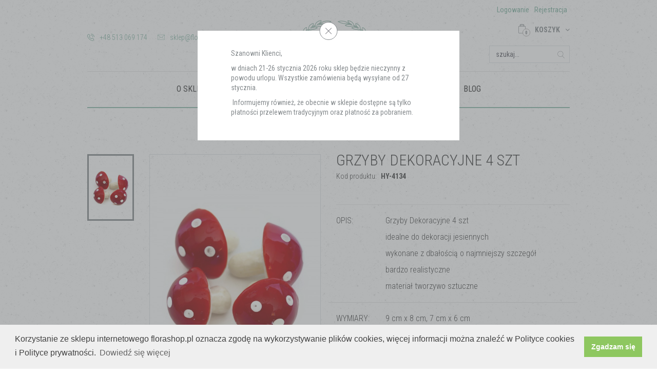

--- FILE ---
content_type: text/html; charset=UTF-8
request_url: https://florashop.pl/produkty/artykuly-dekoracyjne-jesien/grzyby-dekoracyjne-4-szt
body_size: 5536
content:
<!DOCTYPE html><html lang="pl" ng-app><head>
<meta charset=UTF-8><meta http-equiv="X-UA-Compatible" content="IE=edge"><meta name=viewport content="width=device-width, initial-scale=1"><title> Grzyby Dekoracyjne 4 szt - Florashop </title><!--[if IE]><script src=//html5shiv.googlecode.com/svn/trunk/html5.js></script><![endif]--><meta name=description content=""><meta property="og:type" content="website" ><meta property="og:title" content=" Grzyby Dekoracyjne 4 szt " ><meta property="og:image" content="//florashop.pl/imglib/full/1582182571246752-pebk6tnfew-1628774255-jgvhn-133.jpg" ><link href="//fonts.googleapis.com/css?family=Roboto+Condensed:300,400,700&amp;subset=latin-ext" rel="stylesheet"><link rel="stylesheet" type=text/css href="//florashop.pl/asset/dist/css/bootstrap.min.css"><link rel="stylesheet" type=text/css href="//florashop.pl/asset/dist/css/bootstrap-select.min.css"><link rel="stylesheet" type=text/css href="//florashop.pl/asset/vendor/font-awesome/css/font-awesome.min.css"><link rel="stylesheet" type=text/css href="//florashop.pl/asset/vendor/owl.carousel/dist/assets/owl.carousel.min.css"><link rel="stylesheet" type=text/css href="//florashop.pl/asset/vendor/magnific-popup/dist/magnific-popup.css"><link rel="stylesheet" type=text/css href="//florashop.pl/asset/dist/css/custom.css?v=5"><script async src=//www.googletagmanager.com/gtag/js?id=UA-130029270-1></script><script> window.dataLayer = window.dataLayer || []; function gtag(){dataLayer.push(arguments);} gtag('js', new Date()); gtag('config', 'UA-130029270-1');</script><link rel="apple-touch-icon" sizes="152x152" href="/apple-touch-icon.png"><link rel="icon" type=image/png sizes="32x32" href="/favicon-32x32.png"><link rel="icon" type=image/png sizes="16x16" href="/favicon-16x16.png"><link rel="manifest" href="/site.webmanifest"><link rel="mask-icon" href="/safari-pinned-tab.svg" color="#5bbad5"><meta name=msapplication-TileColor content="#da532c"><meta name=theme-color content="#ffffff">
<style>.page_speed_692155558{ display: inline } .page_speed_1935665069{ padding:0 }</style>
</head><body><header><div class="container"><div class="lang-wrapp text-right hidden-xs hidden-sm"><div class="top-right-user"><a href="//florashop.pl/auth/login">Logowanie</a><a href="//florashop.pl/auth/register">Rejestracja</a></div></div><div class="row"><div class="col-md-5 md-mt-35 hidden-xs hidden-sm"><ul class="header-contact"><li><a href="tel:+48 513 069 174"><i class="fi flaticon-phone-call" aria-hidden="true"></i>+48 513 069 174</a></li><li><a href="mailto:sklep@florashop.pl"><i class="fi flaticon-mail" aria-hidden="true"></i>sklep@florashop.pl</a></li></ul></div><div class="col-md-2 text-center xs-mt-0 xs-mb-20 md-mb-0 md-mt-0"><a href="//florashop.pl"><img class="logo" src=//florashop.pl/asset/img/logo.png alt="Florashop"></a></div><div class="col-md-5 text-center text-md-right md-mt-20"><div class="header-actions"><div class="btn-cont"><button type=button class="navbar-toggle x collapsed " data-toggle="collapse" data-target="#bs-example-navbar-collapse-1"><span class="sr-only">Toggle navigation</span><span class="icon-bar"></span><span class="icon-bar"></span><span class="icon-bar"></span></button></div><div class="btn-cont"><button type=button class="as-link mobile-top-toggle-btn" id="mobile-search-toggle-btn" data-toggle="#top-search-cont"><i class="fi flaticon-search"></i></button></div><div class="btn-cont"><button type=button class="as-link mobile-top-toggle-btn" id="mobile-phone-toggle-btn" data-toggle="#mobile-top-phone-cont"><i class="fi flaticon-phone-call" aria-hidden="true"></i></button></div><div class="btn-cont"><button type=button class="as-link mobile-top-toggle-btn" id="mobile-email-toggle-btn" data-toggle="#mobile-top-email-cont"><i class="fi flaticon-mail" aria-hidden="true"></i></button></div><div class="first-line"><div class="cart-btn_wrapp"><button id="cart-btn" class="btn btn-default cart-btn bg-transp"><i class="fi flaticon-paper-bag"></i><span class="cart-number">0</span><span class="hidden-sm hidden-xs">KOSZYK</span><i class="fa fa-angle-down" aria-hidden="true"></i></button><div id="cart-list" class="cart-list"><div class="alert alert-info">Koszyk jest pusty</div></div></div></div></div><div class="second-line md-mt-20" id="top-search-cont"><form method="GET" action="//florashop.pl/szukaj" accept-charset="UTF-8"><div class="form-group has-feedback search-wrapp text-right "><input type=text class="form-control search" name=term value="" placeholder="szukaj..."><button type=submit class="form-control-feedback"><i class="fi flaticon-search"></i></button></div></form></div><div id="mobile-top-phone-cont" class="mobile-top-info"><a href="tel:+48 513 069 174"><i class="fi flaticon-phone-call" aria-hidden="true"></i>+48 513 069 174</a></div><div id="mobile-top-email-cont" class="mobile-top-info"><a href="mailto:sklep@florashop.pl"><i class="fi flaticon-mail" aria-hidden="true"></i>sklep@florashop.pl</a></div></div></div><nav class="navbar navbar-default" role="navigation"><div class="navbar-header"></div><div class="collapse navbar-collapse" id="bs-example-navbar-collapse-1"><ul class="nav navbar-nav"><li class="dropdown"><a href="//florashop.pl/o-sklepie">O Sklepie</a></li><li class="dropdown"><a href="//florashop.pl/produkty">Produkty </a></li><li class="dropdown"><a href="//florashop.pl/platnosc-i-dostawa">Płatność/Dostawa</a></li><li class="dropdown"><a href="//florashop.pl/nowosci">Nowości</a></li><li class="dropdown"><a href="//florashop.pl/kontakt">Kontakt</a></li><li class="dropdown"><a href="//florashop.pl/porady">Blog</a></li></ul><div class="visible-xs mobile-bottom-menu"><a href="//florashop.pl/auth/login">Logowanie</a><a href="//florashop.pl/auth/register">Rejestracja</a></div></div></nav></div></header><div class="container"><div class="product-page xs-pb-70 xs-pt-50"><div class="row xs-mt-40"><div class="col-md-6"><div class="row"><div class="col-sm-9 col-sm-push-3 gridd-sm-padd-l"><div class="owl-carousel owl-carousel-thumbs" data-slider-id="1"><div><a href="//florashop.pl/imglib/full/1582182571246752-pebk6tnfew-1628774255-jgvhn-133.jpg" class="thumbs-img image-link"><img src=//florashop.pl/imglib/600px/1582182571246752-pebk6tnfew-1628774255-jgvhn-133.jpg alt="Grzyby Dekoracyjne 4 szt"></a></div></div></div><div class="col-sm-3 col-sm-pull-9"><div class="owl-thumbs" data-slider-id="1"><button class="owl-thumb-item"><img src=//florashop.pl/imglib/600px/1582182571246752-pebk6tnfew-1628774255-jgvhn-133.jpg alt="Grzyby Dekoracyjne 4 szt"></button></div></div></div></div><div class="col-md-6 xs-mt-30 md-mt-0"><h3 class="product-show_title xs-mt-0">Grzyby Dekoracyjne 4 szt</h3><p class="product-show_kod__wpapp light">Kod produktu: <span class="text-uppercase bold xs-ml-5 product-show_kod">HY-4134</span></p><div class="product-show_options xs-mt-45 has-tb"><div class="row options-row"><div class="col-xs-3 col-sm-2"><p class="option-title text-uppercase">Opis:</p></div><div class="col-xs-9 col-sm-10 option-text"><div class="light xs-pl-15"><p>Grzyby Dekoracyjne 4 szt</p><p>idealne do dekoracji jesiennych</p><p>wykonane z dbałością o najmniejszy szczeg&oacute;ł&nbsp;</p><p>bardzo realistyczne</p><p>materiał tworzywo sztuczne</p></div></div></div><div class="row options-row"><div class="col-xs-3 col-sm-2"><p class="option-title text-uppercase">Wymiary:</p></div><div class="col-xs-9 col-sm-10 option-text"><p class="light xs-pl-15">9 cm x 8 cm, 7 cm x 6 cm</p></div></div><div class="row options-row"><div class="col-xs-3 col-sm-2"><p class="option-title text-uppercase">Wysyłka:</p></div><div class="col-xs-9 col-sm-10"><div class="light xs-pl-15 option-text">48 godzin</div></div></div><div class="row options-row"><div class="col-xs-3 col-sm-2"><p class="option-title text-uppercase">ProduKt:</p></div><div class="col-xs-9 col-sm-10"><div class="light xs-pl-15 option-text"><div class="text-primary text-uppercase bold">Dostępny</div></div></div></div></div><p class="price-title xs-mt-30 xs-mb-0 bold ">Cena:<span class=""><span class="xs-ml-5 xs-mr-5 ">15.00</span>zł</span></p><div class="product-show_buttons xs-mt-20"><form method="POST" action="//florashop.pl/cart/add" accept-charset="UTF-8" class="page_speed_692155558"><input name=_token type=hidden value="VPHDJWeXMfiVDugetUSKrbSHfqrcVo94PKvW1qJh"><input type=hidden name=product_id value="57836"><div class="product-options_number__wrapp inline-bl"><button type=button id="minus" class="change-number fz12" disabled><i class="fa fa-minus"></i></button><input type=text name=count id="number" class="product-options_number fz12" value="1"><button type=button id="plus" class="change-number fz12"><i class="fa fa-plus"></i></button></div><div class="cart-buttons xs-ml-15"><button type=submit class="btn btn-primary add-to-cart-btn ladda-button text-uppercase " >DO KOSZYKA</div><input name=ref type=hidden></form></div></div></div><h3 class="text-uppercase fz14 has-bb xs-pb-20 xs-mt-60 xs-mb-30">PRODUKTY POLECANE</h3><div class="row"><div class="col-sm-6 col-md-3"><div class="link-wrapp xs-mb-30" id="product-144850"><div class="product-item-wrapper"><a href="//florashop.pl/produkty/artykuly-dekoracyjne-jesien/kamienie-z-mchem-8-szt" class="product-item_link btn-block"><div class="pruduct-page_img__wrapp"><img src=//florashop.pl/imglib/600px/9639350120750647-1htwlltkvk-1756900620-odjrk-341.jpg alt="Kamienie z Mchem 8 szt"></div><div class="product-page_item__descr xs-mt-10"><p class="product_descr__title">Kamienie z Mchem 8 szt</p><p class="bold xs-mb-0 product-item_price "><span class="xs-mr-5">11.00</span>zł</p></div></a></div></div></div><div class="col-sm-6 col-md-3"><div class="link-wrapp xs-mb-30" id="product-75674"><div class="product-item-wrapper"><a href="//florashop.pl/produkty/artykuly-dekoracyjne-jesien/zoledzie-dekoracyjne-5-szt" class="product-item_link btn-block"><div class="pruduct-page_img__wrapp"><img src=//florashop.pl/imglib/600px/0056630621329201-frzzmjfonz-1660316209-r69il-689.jpg alt="Żołędzie dekoracyjne 5 szt"></div><div class="product-page_item__descr xs-mt-10"><p class="product_descr__title">Żołędzie dekoracyjne 5 szt</p><p class="bold xs-mb-0 product-item_price "><span class="xs-mr-5">10.00</span>zł</p></div></a></div></div></div><div class="col-sm-6 col-md-3"><div class="link-wrapp xs-mb-30" id="product-144852"><div class="product-item-wrapper"><a href="//florashop.pl/produkty/artykuly-dekoracyjne-jesien/kamienie-z-mchem-15-szt" class="product-item_link btn-block"><div class="pruduct-page_img__wrapp"><img src=//florashop.pl/imglib/600px/9085529708521860-4zp3l50dwx-1756900889-xjaqe-515.jpg alt="Kamienie z Mchem 15 szt"></div><div class="product-page_item__descr xs-mt-10"><p class="product_descr__title">Kamienie z Mchem 15 szt</p><p class="bold xs-mb-0 product-item_price "><span class="xs-mr-5">17.00</span>zł</p></div></a></div></div></div><div class="col-sm-6 col-md-3"><div class="link-wrapp xs-mb-30" id="product-60031"><div class="product-item-wrapper"><a href="//florashop.pl/produkty/artykuly-dekoracyjne-jesien/dynia-ozdobna-6-szt" class="product-item_link btn-block"><div class="pruduct-page_img__wrapp"><img src=//florashop.pl/imglib/600px/8315671431213987-lb2srdrdbg-1631884171-wd2sv-202.jpg alt="Dynia Ozdobna 6 szt"></div><div class="product-page_item__descr xs-mt-10"><p class="product_descr__title">Dynia Ozdobna 6 szt</p><p class="bold xs-mb-0 product-item_price "><span class="xs-mr-5">16.00</span>zł</p></div></a></div></div></div></div></div></div><footer class="main-footer"><div class="container-fluid footer-wrapp"><div class="container xs-pt-20"><div class="row"><div class="col-sm-4 col-md-4 col-lg-5 text-sm-right sm-pt-50 xs-pb-15 footer-contact-data text-xs-center"><i class="fa fa-phone"></i> +48 513 069 174</div><div class="col-sm-4 col-md-4 col-lg-2 text-center"><a href="//florashop.pl"><img class="logo" src=//florashop.pl/asset/img/logo_white.png alt="Florashop"></a></div><div class="col-sm-4 col-md-4 col-lg-5 sm-pt-50 footer-contact-data text-xs-center text-sm-left xs-pt-30"><i class="fa fa-envelope"></i> sklep@florashop.pl</div></div><div class="row xs-mt-20 sm-mt-45 xs-pb-15"><ul class="footer-social text-center"><li><a href="//www.facebook.com/Florashop-342890099803183/?modal=admin_todo_tour" target="_blank" rel="nofollow"><i class="fa fa-facebook"></i></a></li><li><a href="//www.instagram.com/florashop.pl/" target="_blank" rel="nofollow"><i class="fa fa-instagram"></i></a></li></ul></div></div><hr><div class="text-center"><ul class="footer-menu"><li><a href="//florashop.pl/o-sklepie">O sklepie</a></li><li><a href="//florashop.pl/regulamin">Regulamin</a></li><li><a href="//florashop.pl/auth/login">Logowanie</a></li><li><a href="//florashop.pl/auth/register">Rejestracja</a></li><li><a href="//florashop.pl/cart">Koszyk</a></li><li><a href="//florashop.pl/faq">FAQ</a></li><li><a href="//florashop.pl/polityka-cookies">Polityka cookies</a></li><li><a href="//florashop.pl/polityka-prywatno">Polityka prywatności</a></li></ul></div><hr><div class="text-center copyright xs-pb-30">Copyright © 2026 Wszelkie prawa zastrzeżone<br>Realizacja: <a href="//activedesign.pl" target="_blank">ActiveDesign</a></div></div></footer><div class="modal fade" id="myModal" tabindex="-1" role="dialog" aria-labelledby="myModalLabel"><div class="modal-dialog" role="document"><div class="modal-content"><div class="modal-header"><button type=button class="close btn-close" data-dismiss="modal" aria-label="Close"><i class="fi flaticon-cancel"></i></button><h4 class="modal-title text-center text-uppercase xs-mt-20" id="myModalLabel">Logowanie</h4></div><div class="modal-body text-center"><form method="POST" action="//florashop.pl/auth/sign-in" accept-charset="UTF-8"><input name=_token type=hidden value="VPHDJWeXMfiVDugetUSKrbSHfqrcVo94PKvW1qJh"><div class="form-group"><input type=email class="form-control plcholder-center" id="email" name=email placeholder="Email"></div><div class="form-group"><input type=password class="form-control plcholder-center" id="password" name=password placeholder="Hasło"></div><p class="parol-reset">Zapomniałeś hasła? <a href="//florashop.pl/auth/reset">Przypomnij</a></p><button type=submit class="btn btn-primary text-uppercase big-btn big-btn2 xs-mt-10">ZALOGUJ SIĘ</button></form><p class="text-uppercase fz18 bold xs-mt-35">NIE MASZ KONTA?</p><div class="login-text xs-mt-15"></div><a href="//florashop.pl/auth/register" class="btn btn-default text-uppercase big-btn big-btn2 xs-mt-30">ZAREJESTRUJ SIĘ</a></div></div></div></div><div class="modal fade popup" id="popup-17" data-id="17" tabindex="-1" role="dialog" aria-labelledby="Popup"><div class="modal-dialog" role="document"><div class="modal-content"><div class="modal-header page_speed_1935665069"><button type=button class="close btn-close" data-dismiss="modal" aria-label="Close"><i class="fi flaticon-cancel"></i></button></div><div class="modal-body"><p>Szanowni Klienci,</p><p>w dniach 21-26 stycznia 2026 roku sklep będzie nieczynny z powodu urlopu. Wszystkie zam&oacute;wienia będą wysyłane od 27 stycznia.</p><p>&nbsp;Informujemy r&oacute;wnież, że obecnie w sklepie dostępne są tylko płatności przelewem tradycyjnym oraz płatność za pobraniem.</p></div></div></div></div><script src=//florashop.pl/asset/vendor/jquery/dist/jquery.min.js></script><script src=//cdnjs.cloudflare.com/ajax/libs/angular.js/1.7.2/angular.min.js></script><script src=//cdnjs.cloudflare.com/ajax/libs/Ladda/1.0.6/spin.min.js></script><script src=//cdnjs.cloudflare.com/ajax/libs/Ladda/1.0.6/ladda.min.js></script><script src=//cdnjs.cloudflare.com/ajax/libs/Ladda/1.0.6/ladda.jquery.min.js></script><script src=//cdn.rawgit.com/leafo/sticky-kit/v1.1.2/jquery.sticky-kit.min.js></script><script src=//florashop.pl/asset/vendor/bootstrap-sass/assets/javascripts/bootstrap.min.js></script><script src=//florashop.pl/asset/dist/js/bootstrap-select.min.js></script><script src=//florashop.pl/asset/vendor/owl.carousel/dist/owl.carousel.min.js></script><script src=//florashop.pl/asset/vendor/owl.carousel2.thumbs/dist/owl.carousel2.thumbs.min.js></script><script src=//florashop.pl/asset/vendor/magnific-popup/dist/jquery.magnific-popup.min.js></script><script src=//florashop.pl/asset/vendor/PreventDoubleSubmission/preventDoubleSubmission.js></script><script src=//florashop.pl/asset/vendor/number_format.js></script><script src=//florashop.pl/asset/vendor/js.cookie.min.js></script><script>$(document).ready(function(){$('.owl-carousel-thumbs').owlCarousel({responsive:{0:{items:1,},450:{items: 1,},768:{items:1},1000:{items:1}},thumbs: true,thumbImage: false,thumbsPrerendered: true,thumbContainerClass: 'owl-thumbs',thumbItemClass: 'owl-thumb-item'});$('.image-link').magnificPopup({type:'image',gallery: {enabled: true},zoom: {enabled: true, duration: 300,easing: 'ease-in-out',opener: function(openerElement) {return openerElement.is('img') ? openerElement : openerElement.find('img');}}});$('#number').on('input', function(){$currentValue = $('#number').val();if($currentValue > 1 && $.isNumeric($currentValue) && $currentValue != '' ) {$('#minus').prop('disabled', false);$('#plus').prop('disabled', false);}else {$('#minus').prop('disabled', true);}if(!$.isNumeric($currentValue)){$('#plus').prop('disabled', true)}else {$('#plus').prop('disabled', false);}});$('#plus').on('click', function(){$currentValue = $('#number').val();$currentValue++;if($currentValue > 1) {$('#minus').prop('disabled', false);}else {$('#minus').prop('disabled', true);}$('#number').val($currentValue);});$('#minus').on('click', function(){$currentValue = $('#number').val();$currentValue--;if($currentValue > 1) {$('#minus').prop('disabled', false);}else {$('#minus').prop('disabled', true);}$('#number').val($currentValue);});});</script><script>$(function() {Ladda.bind('.ladda-button',{ timeout: 10000 });});$('#cart-btn').click(function() {$('.cart-list').toggle();if($('#cart-list').is(":visible")) {$('#cart-btn').addClass('open');}else {$('#cart-btn').removeClass('open');}if($('#cart-btn').hasClass('open')) {$('#cart-btn').children('.fa').removeClass('fa-angle-down').addClass('fa-angle-up');}else {$('#cart-btn').children('.fa').removeClass('fa-angle-up').addClass('fa-angle-down');}});$(document).on('click', function(e) {if (!$(e.target).closest(".cart-btn_wrapp").length) {$('.cart-list').hide();$('#cart-btn').removeClass('open');$('#cart-btn').children('.fa').removeClass('fa-angle-up').addClass('fa-angle-down');}e.stopPropagation();});$('.btn-like').click(function(){$(this).toggleClass('active');});$('.btn-buy').click(function(){$(this).toggleClass('active');});var lastScrollTop = 0;$(window).scroll(function(event){var st = $(this).scrollTop();if (st > lastScrollTop){$('.scroll-top').removeClass('active');} else {if($(window).scrollTop() >= 150){$('.scroll-top').addClass('active');}else{$('.scroll-top').removeClass('active');}}lastScrollTop = st;});$('.scroll-top').on('click', function() {$('html, body').scrollTop(0);$(this).removeClass('active');});$('form:not(.js-allow-double-submission)').preventDoubleSubmission();$(document).ready(function(){if($('.modal.popup').length > 0){$.each($('.modal.popup'),function(){let popupId = parseInt($(this).attr('data-id'));let popupCookieName = 'popup-'+popupId;if(Cookies.get(popupCookieName) != 1){$(this).modal('show').on('hidden.bs.modal',function(){Cookies.set(popupCookieName,1,{expires:7})});}});}$(".custom-select").selectpicker();$('.mobile-top-toggle-btn').on('click',function(){let toggle = $(this).attr('data-toggle');if( ! $('.navbar-toggle').hasClass('collapsed')){$('.navbar-toggle').click();}if( $(toggle).hasClass('toggled')){$(toggle).slideToggle(233).removeClass('toggled');}else{$('.toggled').slideToggle(233).removeClass('toggled');$(toggle).slideToggle(233).addClass('toggled');}});$('.navbar-toggle').on('click',function(){if($('.toggled').length > 0){$('.toggled').slideToggle(233).removeClass('toggled');}});});</script><link rel="stylesheet" type=text/css href="//cdnjs.cloudflare.com/ajax/libs/cookieconsent2/3.1.0/cookieconsent.min.css" ><script src=//cdnjs.cloudflare.com/ajax/libs/cookieconsent2/3.1.0/cookieconsent.min.js></script><script>window.addEventListener("load", function(){window.cookieconsent.initialise({ "palette": { "popup": { "background": "#efefef", "text": "#404040" }, "button": { "background": "#8ec760", "text": "#ffffff" } }, "content": { "message": "Korzystanie ze sklepu internetowego florashop.pl oznacza zgodę na wykorzystywanie plików cookies, więcej informacji można znaleźć w Polityce cookies i Polityce prywatności.", "dismiss": "Zgadzam się", "link": "Dowiedź się więcej", "href": "//florashop.pl/polityka-cookies" }})});</script></body></html>

--- FILE ---
content_type: text/css
request_url: https://florashop.pl/asset/dist/css/bootstrap.min.css
body_size: 29854
content:
@charset "UTF-8";
/*!
 * Bootstrap v3.3.7 (http://getbootstrap.com)
 * Copyright 2011-2016 Twitter, Inc.
 * Licensed under MIT (https://github.com/twbs/bootstrap/blob/master/LICENSE)
 */
/*! normalize.css v3.0.3 | MIT License | github.com/necolas/normalize.css */
html {
  font-family: sans-serif;
  -ms-text-size-adjust: 100%;
  -webkit-text-size-adjust: 100%; }

body {
  margin: 0; }

article,
aside,
details,
figcaption,
figure,
footer,
header,
hgroup,
main,
menu,
nav,
section,
summary {
  display: block; }

audio,
canvas,
progress,
video {
  display: inline-block;
  vertical-align: baseline; }

audio:not([controls]) {
  display: none;
  height: 0; }

[hidden],
template {
  display: none; }

a {
  background-color: transparent; }

a:active,
a:hover {
  outline: 0; }

abbr[title] {
  border-bottom: 1px dotted; }

b,
strong {
  font-weight: bold; }

dfn {
  font-style: italic; }

h1 {
  font-size: 2em;
  margin: 0.67em 0; }

mark {
  background: #ff0;
  color: #000; }

small {
  font-size: 80%; }

sub,
sup {
  font-size: 75%;
  line-height: 0;
  position: relative;
  vertical-align: baseline; }

sup {
  top: -0.5em; }

sub {
  bottom: -0.25em; }

img {
  border: 0; }

svg:not(:root) {
  overflow: hidden; }

figure {
  margin: 1em 40px; }

hr {
  box-sizing: content-box;
  height: 0; }

pre {
  overflow: auto; }

code,
kbd,
pre,
samp {
  font-family: monospace, monospace;
  font-size: 1em; }

button,
input,
optgroup,
select,
textarea {
  color: inherit;
  font: inherit;
  margin: 0; }

button {
  overflow: visible; }

button,
select {
  text-transform: none; }

button,
html input[type="button"],
input[type="reset"],
input[type="submit"] {
  -webkit-appearance: button;
  cursor: pointer; }

button[disabled],
html input[disabled] {
  cursor: default; }

button::-moz-focus-inner,
input::-moz-focus-inner {
  border: 0;
  padding: 0; }

input {
  line-height: normal; }

input[type="checkbox"],
input[type="radio"] {
  box-sizing: border-box;
  padding: 0; }

input[type="number"]::-webkit-inner-spin-button,
input[type="number"]::-webkit-outer-spin-button {
  height: auto; }

input[type="search"] {
  -webkit-appearance: textfield;
  box-sizing: content-box; }

input[type="search"]::-webkit-search-cancel-button,
input[type="search"]::-webkit-search-decoration {
  -webkit-appearance: none; }

fieldset {
  border: 1px solid #c0c0c0;
  margin: 0 2px;
  padding: 0.35em 0.625em 0.75em; }

legend {
  border: 0;
  padding: 0; }

textarea {
  overflow: auto; }

optgroup {
  font-weight: bold; }

table {
  border-collapse: collapse;
  border-spacing: 0; }

td,
th {
  padding: 0; }

/*! Source: https://github.com/h5bp/html5-boilerplate/blob/master/src/css/main.css */
@media print {
  *,
  *:before,
  *:after {
    background: transparent !important;
    color: #000 !important;
    box-shadow: none !important;
    text-shadow: none !important; }
  a,
  a:visited {
    text-decoration: underline; }
  a[href]:after {
    content: " (" attr(href) ")"; }
  abbr[title]:after {
    content: " (" attr(title) ")"; }
  a[href^="#"]:after,
  a[href^="javascript:"]:after {
    content: ""; }
  pre,
  blockquote {
    border: 1px solid #999;
    page-break-inside: avoid; }
  thead {
    display: table-header-group; }
  tr,
  img {
    page-break-inside: avoid; }
  img {
    max-width: 100% !important; }
  p,
  h2,
  h3 {
    orphans: 3;
    widows: 3; }
  h2,
  h3 {
    page-break-after: avoid; }
  .navbar {
    display: none; }
  .btn > .caret,
  .dropup > .btn > .caret {
    border-top-color: #000 !important; }
  .label {
    border: 1px solid #000; }
  .table {
    border-collapse: collapse !important; }
    .table td,
    .table th {
      background-color: #fff !important; }
  .table-bordered th,
  .table-bordered td {
    border: 1px solid #ddd !important; } }

@font-face {
  font-family: 'Glyphicons Halflings';
  src: url("../fonts/bootstrap/glyphicons-halflings-regular.eot");
  src: url("../fonts/bootstrap/glyphicons-halflings-regular.eot?#iefix") format("embedded-opentype"), url("../fonts/bootstrap/glyphicons-halflings-regular.woff2") format("woff2"), url("../fonts/bootstrap/glyphicons-halflings-regular.woff") format("woff"), url("../fonts/bootstrap/glyphicons-halflings-regular.ttf") format("truetype"), url("../fonts/bootstrap/glyphicons-halflings-regular.svg#glyphicons_halflingsregular") format("svg"); }

.glyphicon {
  position: relative;
  top: 1px;
  display: inline-block;
  font-family: 'Glyphicons Halflings';
  font-style: normal;
  font-weight: normal;
  line-height: 1;
  -webkit-font-smoothing: antialiased;
  -moz-osx-font-smoothing: grayscale; }

.glyphicon-asterisk:before {
  content: "\002a"; }

.glyphicon-plus:before {
  content: "\002b"; }

.glyphicon-euro:before,
.glyphicon-eur:before {
  content: "\20ac"; }

.glyphicon-minus:before {
  content: "\2212"; }

.glyphicon-cloud:before {
  content: "\2601"; }

.glyphicon-envelope:before {
  content: "\2709"; }

.glyphicon-pencil:before {
  content: "\270f"; }

.glyphicon-glass:before {
  content: "\e001"; }

.glyphicon-music:before {
  content: "\e002"; }

.glyphicon-search:before {
  content: "\e003"; }

.glyphicon-heart:before {
  content: "\e005"; }

.glyphicon-star:before {
  content: "\e006"; }

.glyphicon-star-empty:before {
  content: "\e007"; }

.glyphicon-user:before {
  content: "\e008"; }

.glyphicon-film:before {
  content: "\e009"; }

.glyphicon-th-large:before {
  content: "\e010"; }

.glyphicon-th:before {
  content: "\e011"; }

.glyphicon-th-list:before {
  content: "\e012"; }

.glyphicon-ok:before {
  content: "\e013"; }

.glyphicon-remove:before {
  content: "\e014"; }

.glyphicon-zoom-in:before {
  content: "\e015"; }

.glyphicon-zoom-out:before {
  content: "\e016"; }

.glyphicon-off:before {
  content: "\e017"; }

.glyphicon-signal:before {
  content: "\e018"; }

.glyphicon-cog:before {
  content: "\e019"; }

.glyphicon-trash:before {
  content: "\e020"; }

.glyphicon-home:before {
  content: "\e021"; }

.glyphicon-file:before {
  content: "\e022"; }

.glyphicon-time:before {
  content: "\e023"; }

.glyphicon-road:before {
  content: "\e024"; }

.glyphicon-download-alt:before {
  content: "\e025"; }

.glyphicon-download:before {
  content: "\e026"; }

.glyphicon-upload:before {
  content: "\e027"; }

.glyphicon-inbox:before {
  content: "\e028"; }

.glyphicon-play-circle:before {
  content: "\e029"; }

.glyphicon-repeat:before {
  content: "\e030"; }

.glyphicon-refresh:before {
  content: "\e031"; }

.glyphicon-list-alt:before {
  content: "\e032"; }

.glyphicon-lock:before {
  content: "\e033"; }

.glyphicon-flag:before {
  content: "\e034"; }

.glyphicon-headphones:before {
  content: "\e035"; }

.glyphicon-volume-off:before {
  content: "\e036"; }

.glyphicon-volume-down:before {
  content: "\e037"; }

.glyphicon-volume-up:before {
  content: "\e038"; }

.glyphicon-qrcode:before {
  content: "\e039"; }

.glyphicon-barcode:before {
  content: "\e040"; }

.glyphicon-tag:before {
  content: "\e041"; }

.glyphicon-tags:before {
  content: "\e042"; }

.glyphicon-book:before {
  content: "\e043"; }

.glyphicon-bookmark:before {
  content: "\e044"; }

.glyphicon-print:before {
  content: "\e045"; }

.glyphicon-camera:before {
  content: "\e046"; }

.glyphicon-font:before {
  content: "\e047"; }

.glyphicon-bold:before {
  content: "\e048"; }

.glyphicon-italic:before {
  content: "\e049"; }

.glyphicon-text-height:before {
  content: "\e050"; }

.glyphicon-text-width:before {
  content: "\e051"; }

.glyphicon-align-left:before {
  content: "\e052"; }

.glyphicon-align-center:before {
  content: "\e053"; }

.glyphicon-align-right:before {
  content: "\e054"; }

.glyphicon-align-justify:before {
  content: "\e055"; }

.glyphicon-list:before {
  content: "\e056"; }

.glyphicon-indent-left:before {
  content: "\e057"; }

.glyphicon-indent-right:before {
  content: "\e058"; }

.glyphicon-facetime-video:before {
  content: "\e059"; }

.glyphicon-picture:before {
  content: "\e060"; }

.glyphicon-map-marker:before {
  content: "\e062"; }

.glyphicon-adjust:before {
  content: "\e063"; }

.glyphicon-tint:before {
  content: "\e064"; }

.glyphicon-edit:before {
  content: "\e065"; }

.glyphicon-share:before {
  content: "\e066"; }

.glyphicon-check:before {
  content: "\e067"; }

.glyphicon-move:before {
  content: "\e068"; }

.glyphicon-step-backward:before {
  content: "\e069"; }

.glyphicon-fast-backward:before {
  content: "\e070"; }

.glyphicon-backward:before {
  content: "\e071"; }

.glyphicon-play:before {
  content: "\e072"; }

.glyphicon-pause:before {
  content: "\e073"; }

.glyphicon-stop:before {
  content: "\e074"; }

.glyphicon-forward:before {
  content: "\e075"; }

.glyphicon-fast-forward:before {
  content: "\e076"; }

.glyphicon-step-forward:before {
  content: "\e077"; }

.glyphicon-eject:before {
  content: "\e078"; }

.glyphicon-chevron-left:before {
  content: "\e079"; }

.glyphicon-chevron-right:before {
  content: "\e080"; }

.glyphicon-plus-sign:before {
  content: "\e081"; }

.glyphicon-minus-sign:before {
  content: "\e082"; }

.glyphicon-remove-sign:before {
  content: "\e083"; }

.glyphicon-ok-sign:before {
  content: "\e084"; }

.glyphicon-question-sign:before {
  content: "\e085"; }

.glyphicon-info-sign:before {
  content: "\e086"; }

.glyphicon-screenshot:before {
  content: "\e087"; }

.glyphicon-remove-circle:before {
  content: "\e088"; }

.glyphicon-ok-circle:before {
  content: "\e089"; }

.glyphicon-ban-circle:before {
  content: "\e090"; }

.glyphicon-arrow-left:before {
  content: "\e091"; }

.glyphicon-arrow-right:before {
  content: "\e092"; }

.glyphicon-arrow-up:before {
  content: "\e093"; }

.glyphicon-arrow-down:before {
  content: "\e094"; }

.glyphicon-share-alt:before {
  content: "\e095"; }

.glyphicon-resize-full:before {
  content: "\e096"; }

.glyphicon-resize-small:before {
  content: "\e097"; }

.glyphicon-exclamation-sign:before {
  content: "\e101"; }

.glyphicon-gift:before {
  content: "\e102"; }

.glyphicon-leaf:before {
  content: "\e103"; }

.glyphicon-fire:before {
  content: "\e104"; }

.glyphicon-eye-open:before {
  content: "\e105"; }

.glyphicon-eye-close:before {
  content: "\e106"; }

.glyphicon-warning-sign:before {
  content: "\e107"; }

.glyphicon-plane:before {
  content: "\e108"; }

.glyphicon-calendar:before {
  content: "\e109"; }

.glyphicon-random:before {
  content: "\e110"; }

.glyphicon-comment:before {
  content: "\e111"; }

.glyphicon-magnet:before {
  content: "\e112"; }

.glyphicon-chevron-up:before {
  content: "\e113"; }

.glyphicon-chevron-down:before {
  content: "\e114"; }

.glyphicon-retweet:before {
  content: "\e115"; }

.glyphicon-shopping-cart:before {
  content: "\e116"; }

.glyphicon-folder-close:before {
  content: "\e117"; }

.glyphicon-folder-open:before {
  content: "\e118"; }

.glyphicon-resize-vertical:before {
  content: "\e119"; }

.glyphicon-resize-horizontal:before {
  content: "\e120"; }

.glyphicon-hdd:before {
  content: "\e121"; }

.glyphicon-bullhorn:before {
  content: "\e122"; }

.glyphicon-bell:before {
  content: "\e123"; }

.glyphicon-certificate:before {
  content: "\e124"; }

.glyphicon-thumbs-up:before {
  content: "\e125"; }

.glyphicon-thumbs-down:before {
  content: "\e126"; }

.glyphicon-hand-right:before {
  content: "\e127"; }

.glyphicon-hand-left:before {
  content: "\e128"; }

.glyphicon-hand-up:before {
  content: "\e129"; }

.glyphicon-hand-down:before {
  content: "\e130"; }

.glyphicon-circle-arrow-right:before {
  content: "\e131"; }

.glyphicon-circle-arrow-left:before {
  content: "\e132"; }

.glyphicon-circle-arrow-up:before {
  content: "\e133"; }

.glyphicon-circle-arrow-down:before {
  content: "\e134"; }

.glyphicon-globe:before {
  content: "\e135"; }

.glyphicon-wrench:before {
  content: "\e136"; }

.glyphicon-tasks:before {
  content: "\e137"; }

.glyphicon-filter:before {
  content: "\e138"; }

.glyphicon-briefcase:before {
  content: "\e139"; }

.glyphicon-fullscreen:before {
  content: "\e140"; }

.glyphicon-dashboard:before {
  content: "\e141"; }

.glyphicon-paperclip:before {
  content: "\e142"; }

.glyphicon-heart-empty:before {
  content: "\e143"; }

.glyphicon-link:before {
  content: "\e144"; }

.glyphicon-phone:before {
  content: "\e145"; }

.glyphicon-pushpin:before {
  content: "\e146"; }

.glyphicon-usd:before {
  content: "\e148"; }

.glyphicon-gbp:before {
  content: "\e149"; }

.glyphicon-sort:before {
  content: "\e150"; }

.glyphicon-sort-by-alphabet:before {
  content: "\e151"; }

.glyphicon-sort-by-alphabet-alt:before {
  content: "\e152"; }

.glyphicon-sort-by-order:before {
  content: "\e153"; }

.glyphicon-sort-by-order-alt:before {
  content: "\e154"; }

.glyphicon-sort-by-attributes:before {
  content: "\e155"; }

.glyphicon-sort-by-attributes-alt:before {
  content: "\e156"; }

.glyphicon-unchecked:before {
  content: "\e157"; }

.glyphicon-expand:before {
  content: "\e158"; }

.glyphicon-collapse-down:before {
  content: "\e159"; }

.glyphicon-collapse-up:before {
  content: "\e160"; }

.glyphicon-log-in:before {
  content: "\e161"; }

.glyphicon-flash:before {
  content: "\e162"; }

.glyphicon-log-out:before {
  content: "\e163"; }

.glyphicon-new-window:before {
  content: "\e164"; }

.glyphicon-record:before {
  content: "\e165"; }

.glyphicon-save:before {
  content: "\e166"; }

.glyphicon-open:before {
  content: "\e167"; }

.glyphicon-saved:before {
  content: "\e168"; }

.glyphicon-import:before {
  content: "\e169"; }

.glyphicon-export:before {
  content: "\e170"; }

.glyphicon-send:before {
  content: "\e171"; }

.glyphicon-floppy-disk:before {
  content: "\e172"; }

.glyphicon-floppy-saved:before {
  content: "\e173"; }

.glyphicon-floppy-remove:before {
  content: "\e174"; }

.glyphicon-floppy-save:before {
  content: "\e175"; }

.glyphicon-floppy-open:before {
  content: "\e176"; }

.glyphicon-credit-card:before {
  content: "\e177"; }

.glyphicon-transfer:before {
  content: "\e178"; }

.glyphicon-cutlery:before {
  content: "\e179"; }

.glyphicon-header:before {
  content: "\e180"; }

.glyphicon-compressed:before {
  content: "\e181"; }

.glyphicon-earphone:before {
  content: "\e182"; }

.glyphicon-phone-alt:before {
  content: "\e183"; }

.glyphicon-tower:before {
  content: "\e184"; }

.glyphicon-stats:before {
  content: "\e185"; }

.glyphicon-sd-video:before {
  content: "\e186"; }

.glyphicon-hd-video:before {
  content: "\e187"; }

.glyphicon-subtitles:before {
  content: "\e188"; }

.glyphicon-sound-stereo:before {
  content: "\e189"; }

.glyphicon-sound-dolby:before {
  content: "\e190"; }

.glyphicon-sound-5-1:before {
  content: "\e191"; }

.glyphicon-sound-6-1:before {
  content: "\e192"; }

.glyphicon-sound-7-1:before {
  content: "\e193"; }

.glyphicon-copyright-mark:before {
  content: "\e194"; }

.glyphicon-registration-mark:before {
  content: "\e195"; }

.glyphicon-cloud-download:before {
  content: "\e197"; }

.glyphicon-cloud-upload:before {
  content: "\e198"; }

.glyphicon-tree-conifer:before {
  content: "\e199"; }

.glyphicon-tree-deciduous:before {
  content: "\e200"; }

.glyphicon-cd:before {
  content: "\e201"; }

.glyphicon-save-file:before {
  content: "\e202"; }

.glyphicon-open-file:before {
  content: "\e203"; }

.glyphicon-level-up:before {
  content: "\e204"; }

.glyphicon-copy:before {
  content: "\e205"; }

.glyphicon-paste:before {
  content: "\e206"; }

.glyphicon-alert:before {
  content: "\e209"; }

.glyphicon-equalizer:before {
  content: "\e210"; }

.glyphicon-king:before {
  content: "\e211"; }

.glyphicon-queen:before {
  content: "\e212"; }

.glyphicon-pawn:before {
  content: "\e213"; }

.glyphicon-bishop:before {
  content: "\e214"; }

.glyphicon-knight:before {
  content: "\e215"; }

.glyphicon-baby-formula:before {
  content: "\e216"; }

.glyphicon-tent:before {
  content: "\26fa"; }

.glyphicon-blackboard:before {
  content: "\e218"; }

.glyphicon-bed:before {
  content: "\e219"; }

.glyphicon-apple:before {
  content: "\f8ff"; }

.glyphicon-erase:before {
  content: "\e221"; }

.glyphicon-hourglass:before {
  content: "\231b"; }

.glyphicon-lamp:before {
  content: "\e223"; }

.glyphicon-duplicate:before {
  content: "\e224"; }

.glyphicon-piggy-bank:before {
  content: "\e225"; }

.glyphicon-scissors:before {
  content: "\e226"; }

.glyphicon-bitcoin:before {
  content: "\e227"; }

.glyphicon-btc:before {
  content: "\e227"; }

.glyphicon-xbt:before {
  content: "\e227"; }

.glyphicon-yen:before {
  content: "\00a5"; }

.glyphicon-jpy:before {
  content: "\00a5"; }

.glyphicon-ruble:before {
  content: "\20bd"; }

.glyphicon-rub:before {
  content: "\20bd"; }

.glyphicon-scale:before {
  content: "\e230"; }

.glyphicon-ice-lolly:before {
  content: "\e231"; }

.glyphicon-ice-lolly-tasted:before {
  content: "\e232"; }

.glyphicon-education:before {
  content: "\e233"; }

.glyphicon-option-horizontal:before {
  content: "\e234"; }

.glyphicon-option-vertical:before {
  content: "\e235"; }

.glyphicon-menu-hamburger:before {
  content: "\e236"; }

.glyphicon-modal-window:before {
  content: "\e237"; }

.glyphicon-oil:before {
  content: "\e238"; }

.glyphicon-grain:before {
  content: "\e239"; }

.glyphicon-sunglasses:before {
  content: "\e240"; }

.glyphicon-text-size:before {
  content: "\e241"; }

.glyphicon-text-color:before {
  content: "\e242"; }

.glyphicon-text-background:before {
  content: "\e243"; }

.glyphicon-object-align-top:before {
  content: "\e244"; }

.glyphicon-object-align-bottom:before {
  content: "\e245"; }

.glyphicon-object-align-horizontal:before {
  content: "\e246"; }

.glyphicon-object-align-left:before {
  content: "\e247"; }

.glyphicon-object-align-vertical:before {
  content: "\e248"; }

.glyphicon-object-align-right:before {
  content: "\e249"; }

.glyphicon-triangle-right:before {
  content: "\e250"; }

.glyphicon-triangle-left:before {
  content: "\e251"; }

.glyphicon-triangle-bottom:before {
  content: "\e252"; }

.glyphicon-triangle-top:before {
  content: "\e253"; }

.glyphicon-console:before {
  content: "\e254"; }

.glyphicon-superscript:before {
  content: "\e255"; }

.glyphicon-subscript:before {
  content: "\e256"; }

.glyphicon-menu-left:before {
  content: "\e257"; }

.glyphicon-menu-right:before {
  content: "\e258"; }

.glyphicon-menu-down:before {
  content: "\e259"; }

.glyphicon-menu-up:before {
  content: "\e260"; }

* {
  -webkit-box-sizing: border-box;
  -moz-box-sizing: border-box;
  box-sizing: border-box; }

*:before,
*:after {
  -webkit-box-sizing: border-box;
  -moz-box-sizing: border-box;
  box-sizing: border-box; }

html {
  font-size: 10px;
  -webkit-tap-highlight-color: rgba(0, 0, 0, 0); }

body {
  font-family: "Helvetica Neue", Helvetica, Arial, sans-serif;
  font-size: 14px;
  line-height: 1.42857;
  color: #333333;
  background-color: #fff; }

input,
button,
select,
textarea {
  font-family: inherit;
  font-size: inherit;
  line-height: inherit; }

a {
  color: #79af9d;
  text-decoration: none; }
  a:hover, a:focus {
    color: #3f6a5b;
    text-decoration: underline; }
  a:focus {
    outline: 5px auto -webkit-focus-ring-color;
    outline-offset: -2px; }

figure {
  margin: 0; }

img {
  vertical-align: middle; }

.img-responsive {
  display: block;
  max-width: 100%;
  height: auto; }

.img-rounded {
  border-radius: 6px; }

.img-thumbnail {
  padding: 4px;
  line-height: 1.42857;
  background-color: #fff;
  border: 1px solid #ddd;
  border-radius: 0px;
  -webkit-transition: all 0.2s ease-in-out;
  -o-transition: all 0.2s ease-in-out;
  transition: all 0.2s ease-in-out;
  display: inline-block;
  max-width: 100%;
  height: auto; }

.img-circle {
  border-radius: 50%; }

hr {
  margin-top: 20px;
  margin-bottom: 20px;
  border: 0;
  border-top: 1px solid #eeeeee; }

.sr-only {
  position: absolute;
  width: 1px;
  height: 1px;
  margin: -1px;
  padding: 0;
  overflow: hidden;
  clip: rect(0, 0, 0, 0);
  border: 0; }

.sr-only-focusable:active, .sr-only-focusable:focus {
  position: static;
  width: auto;
  height: auto;
  margin: 0;
  overflow: visible;
  clip: auto; }

[role="button"] {
  cursor: pointer; }

h1, h2, h3, h4, h5, h6,
.h1, .h2, .h3, .h4, .h5, .h6 {
  font-family: inherit;
  font-weight: 500;
  line-height: 1.1;
  color: inherit; }
  h1 small,
  h1 .small, h2 small,
  h2 .small, h3 small,
  h3 .small, h4 small,
  h4 .small, h5 small,
  h5 .small, h6 small,
  h6 .small,
  .h1 small,
  .h1 .small, .h2 small,
  .h2 .small, .h3 small,
  .h3 .small, .h4 small,
  .h4 .small, .h5 small,
  .h5 .small, .h6 small,
  .h6 .small {
    font-weight: normal;
    line-height: 1;
    color: #777777; }

h1, .h1,
h2, .h2,
h3, .h3 {
  margin-top: 20px;
  margin-bottom: 10px; }
  h1 small,
  h1 .small, .h1 small,
  .h1 .small,
  h2 small,
  h2 .small, .h2 small,
  .h2 .small,
  h3 small,
  h3 .small, .h3 small,
  .h3 .small {
    font-size: 65%; }

h4, .h4,
h5, .h5,
h6, .h6 {
  margin-top: 10px;
  margin-bottom: 10px; }
  h4 small,
  h4 .small, .h4 small,
  .h4 .small,
  h5 small,
  h5 .small, .h5 small,
  .h5 .small,
  h6 small,
  h6 .small, .h6 small,
  .h6 .small {
    font-size: 75%; }

h1, .h1 {
  font-size: 36px; }

h2, .h2 {
  font-size: 30px; }

h3, .h3 {
  font-size: 24px; }

h4, .h4 {
  font-size: 18px; }

h5, .h5 {
  font-size: 14px; }

h6, .h6 {
  font-size: 12px; }

p {
  margin: 0 0 10px; }

.lead {
  margin-bottom: 20px;
  font-size: 16px;
  font-weight: 300;
  line-height: 1.4; }
  @media (min-width: 768px) {
    .lead {
      font-size: 21px; } }

small,
.small {
  font-size: 85%; }

mark,
.mark {
  background-color: #fcf8e3;
  padding: .2em; }

.text-left {
  text-align: left; }

.text-right {
  text-align: right; }

.text-center {
  text-align: center; }

.text-justify {
  text-align: justify; }

.text-nowrap {
  white-space: nowrap; }

.text-lowercase {
  text-transform: lowercase; }

.text-uppercase, .initialism {
  text-transform: uppercase; }

.text-capitalize {
  text-transform: capitalize; }

.text-muted {
  color: #777777; }

.text-primary {
  color: #79af9d; }

a.text-primary:hover,
a.text-primary:focus {
  color: #5c9985; }

.text-success {
  color: #3c763d; }

a.text-success:hover,
a.text-success:focus {
  color: #2b542c; }

.text-info {
  color: #31708f; }

a.text-info:hover,
a.text-info:focus {
  color: #245269; }

.text-warning {
  color: #8a6d3b; }

a.text-warning:hover,
a.text-warning:focus {
  color: #66512c; }

.text-danger {
  color: #a94442; }

a.text-danger:hover,
a.text-danger:focus {
  color: #843534; }

.bg-primary {
  color: #fff; }

.bg-primary {
  background-color: #79af9d; }

a.bg-primary:hover,
a.bg-primary:focus {
  background-color: #5c9985; }

.bg-success {
  background-color: #dff0d8; }

a.bg-success:hover,
a.bg-success:focus {
  background-color: #c1e2b3; }

.bg-info {
  background-color: #d9edf7; }

a.bg-info:hover,
a.bg-info:focus {
  background-color: #afd9ee; }

.bg-warning {
  background-color: #fcf8e3; }

a.bg-warning:hover,
a.bg-warning:focus {
  background-color: #f7ecb5; }

.bg-danger {
  background-color: #f2dede; }

a.bg-danger:hover,
a.bg-danger:focus {
  background-color: #e4b9b9; }

.page-header {
  padding-bottom: 9px;
  margin: 40px 0 20px;
  border-bottom: 1px solid #eeeeee; }

ul,
ol {
  margin-top: 0;
  margin-bottom: 10px; }
  ul ul,
  ul ol,
  ol ul,
  ol ol {
    margin-bottom: 0; }

.list-unstyled {
  padding-left: 0;
  list-style: none; }

.list-inline {
  padding-left: 0;
  list-style: none;
  margin-left: -5px; }
  .list-inline > li {
    display: inline-block;
    padding-left: 5px;
    padding-right: 5px; }

dl {
  margin-top: 0;
  margin-bottom: 20px; }

dt,
dd {
  line-height: 1.42857; }

dt {
  font-weight: bold; }

dd {
  margin-left: 0; }

.dl-horizontal dd:before, .dl-horizontal dd:after {
  content: " ";
  display: table; }

.dl-horizontal dd:after {
  clear: both; }

@media (min-width: 992px) {
  .dl-horizontal dt {
    float: left;
    width: 160px;
    clear: left;
    text-align: right;
    overflow: hidden;
    text-overflow: ellipsis;
    white-space: nowrap; }
  .dl-horizontal dd {
    margin-left: 180px; } }

abbr[title],
abbr[data-original-title] {
  cursor: help;
  border-bottom: 1px dotted #777777; }

.initialism {
  font-size: 90%; }

blockquote {
  padding: 10px 20px;
  margin: 0 0 20px;
  font-size: 17.5px;
  border-left: 5px solid #eeeeee; }
  blockquote p:last-child,
  blockquote ul:last-child,
  blockquote ol:last-child {
    margin-bottom: 0; }
  blockquote footer,
  blockquote small,
  blockquote .small {
    display: block;
    font-size: 80%;
    line-height: 1.42857;
    color: #777777; }
    blockquote footer:before,
    blockquote small:before,
    blockquote .small:before {
      content: '\2014 \00A0'; }

.blockquote-reverse,
blockquote.pull-right {
  padding-right: 15px;
  padding-left: 0;
  border-right: 5px solid #eeeeee;
  border-left: 0;
  text-align: right; }
  .blockquote-reverse footer:before,
  .blockquote-reverse small:before,
  .blockquote-reverse .small:before,
  blockquote.pull-right footer:before,
  blockquote.pull-right small:before,
  blockquote.pull-right .small:before {
    content: ''; }
  .blockquote-reverse footer:after,
  .blockquote-reverse small:after,
  .blockquote-reverse .small:after,
  blockquote.pull-right footer:after,
  blockquote.pull-right small:after,
  blockquote.pull-right .small:after {
    content: '\00A0 \2014'; }

address {
  margin-bottom: 20px;
  font-style: normal;
  line-height: 1.42857; }

code,
kbd,
pre,
samp {
  font-family: Menlo, Monaco, Consolas, "Courier New", monospace; }

code {
  padding: 2px 4px;
  font-size: 90%;
  color: #c7254e;
  background-color: #f9f2f4;
  border-radius: 0px; }

kbd {
  padding: 2px 4px;
  font-size: 90%;
  color: #fff;
  background-color: #333;
  border-radius: 3px;
  box-shadow: inset 0 -1px 0 rgba(0, 0, 0, 0.25); }
  kbd kbd {
    padding: 0;
    font-size: 100%;
    font-weight: bold;
    box-shadow: none; }

pre {
  display: block;
  padding: 9.5px;
  margin: 0 0 10px;
  font-size: 13px;
  line-height: 1.42857;
  word-break: break-all;
  word-wrap: break-word;
  color: #333333;
  background-color: #f5f5f5;
  border: 1px solid #ccc;
  border-radius: 0px; }
  pre code {
    padding: 0;
    font-size: inherit;
    color: inherit;
    white-space: pre-wrap;
    background-color: transparent;
    border-radius: 0; }

.pre-scrollable {
  max-height: 340px;
  overflow-y: scroll; }

.container {
  margin-right: auto;
  margin-left: auto;
  padding-left: 15px;
  padding-right: 15px; }
  .container:before, .container:after {
    content: " ";
    display: table; }
  .container:after {
    clear: both; }
  @media (min-width: 768px) {
    .container {
      width: 750px; } }
  @media (min-width: 992px) {
    .container {
      width: 970px; } }
  @media (min-width: 1281px) {
    .container {
      width: 1280px; } }

.container-fluid {
  margin-right: auto;
  margin-left: auto;
  padding-left: 15px;
  padding-right: 15px; }
  .container-fluid:before, .container-fluid:after {
    content: " ";
    display: table; }
  .container-fluid:after {
    clear: both; }

.row {
  margin-left: -15px;
  margin-right: -15px; }
  .row:before, .row:after {
    content: " ";
    display: table; }
  .row:after {
    clear: both; }

.col-xs-1, .col-sm-1, .col-md-1, .col-lg-1, .col-xs-2, .col-sm-2, .col-md-2, .col-lg-2, .col-xs-3, .col-sm-3, .col-md-3, .col-lg-3, .col-xs-4, .col-sm-4, .col-md-4, .col-lg-4, .col-xs-5, .col-sm-5, .col-md-5, .col-lg-5, .col-xs-6, .col-sm-6, .col-md-6, .col-lg-6, .col-xs-7, .col-sm-7, .col-md-7, .col-lg-7, .col-xs-8, .col-sm-8, .col-md-8, .col-lg-8, .col-xs-9, .col-sm-9, .col-md-9, .col-lg-9, .col-xs-10, .col-sm-10, .col-md-10, .col-lg-10, .col-xs-11, .col-sm-11, .col-md-11, .col-lg-11, .col-xs-12, .col-sm-12, .col-md-12, .col-lg-12 {
  position: relative;
  min-height: 1px;
  padding-left: 15px;
  padding-right: 15px; }

.col-xs-1, .col-xs-2, .col-xs-3, .col-xs-4, .col-xs-5, .col-xs-6, .col-xs-7, .col-xs-8, .col-xs-9, .col-xs-10, .col-xs-11, .col-xs-12 {
  float: left; }

.col-xs-1 {
  width: 8.33333%; }

.col-xs-2 {
  width: 16.66667%; }

.col-xs-3 {
  width: 25%; }

.col-xs-4 {
  width: 33.33333%; }

.col-xs-5 {
  width: 41.66667%; }

.col-xs-6 {
  width: 50%; }

.col-xs-7 {
  width: 58.33333%; }

.col-xs-8 {
  width: 66.66667%; }

.col-xs-9 {
  width: 75%; }

.col-xs-10 {
  width: 83.33333%; }

.col-xs-11 {
  width: 91.66667%; }

.col-xs-12 {
  width: 100%; }

.col-xs-pull-0 {
  right: auto; }

.col-xs-pull-1 {
  right: 8.33333%; }

.col-xs-pull-2 {
  right: 16.66667%; }

.col-xs-pull-3 {
  right: 25%; }

.col-xs-pull-4 {
  right: 33.33333%; }

.col-xs-pull-5 {
  right: 41.66667%; }

.col-xs-pull-6 {
  right: 50%; }

.col-xs-pull-7 {
  right: 58.33333%; }

.col-xs-pull-8 {
  right: 66.66667%; }

.col-xs-pull-9 {
  right: 75%; }

.col-xs-pull-10 {
  right: 83.33333%; }

.col-xs-pull-11 {
  right: 91.66667%; }

.col-xs-pull-12 {
  right: 100%; }

.col-xs-push-0 {
  left: auto; }

.col-xs-push-1 {
  left: 8.33333%; }

.col-xs-push-2 {
  left: 16.66667%; }

.col-xs-push-3 {
  left: 25%; }

.col-xs-push-4 {
  left: 33.33333%; }

.col-xs-push-5 {
  left: 41.66667%; }

.col-xs-push-6 {
  left: 50%; }

.col-xs-push-7 {
  left: 58.33333%; }

.col-xs-push-8 {
  left: 66.66667%; }

.col-xs-push-9 {
  left: 75%; }

.col-xs-push-10 {
  left: 83.33333%; }

.col-xs-push-11 {
  left: 91.66667%; }

.col-xs-push-12 {
  left: 100%; }

.col-xs-offset-0 {
  margin-left: 0%; }

.col-xs-offset-1 {
  margin-left: 8.33333%; }

.col-xs-offset-2 {
  margin-left: 16.66667%; }

.col-xs-offset-3 {
  margin-left: 25%; }

.col-xs-offset-4 {
  margin-left: 33.33333%; }

.col-xs-offset-5 {
  margin-left: 41.66667%; }

.col-xs-offset-6 {
  margin-left: 50%; }

.col-xs-offset-7 {
  margin-left: 58.33333%; }

.col-xs-offset-8 {
  margin-left: 66.66667%; }

.col-xs-offset-9 {
  margin-left: 75%; }

.col-xs-offset-10 {
  margin-left: 83.33333%; }

.col-xs-offset-11 {
  margin-left: 91.66667%; }

.col-xs-offset-12 {
  margin-left: 100%; }

@media (min-width: 768px) {
  .col-sm-1, .col-sm-2, .col-sm-3, .col-sm-4, .col-sm-5, .col-sm-6, .col-sm-7, .col-sm-8, .col-sm-9, .col-sm-10, .col-sm-11, .col-sm-12 {
    float: left; }
  .col-sm-1 {
    width: 8.33333%; }
  .col-sm-2 {
    width: 16.66667%; }
  .col-sm-3 {
    width: 25%; }
  .col-sm-4 {
    width: 33.33333%; }
  .col-sm-5 {
    width: 41.66667%; }
  .col-sm-6 {
    width: 50%; }
  .col-sm-7 {
    width: 58.33333%; }
  .col-sm-8 {
    width: 66.66667%; }
  .col-sm-9 {
    width: 75%; }
  .col-sm-10 {
    width: 83.33333%; }
  .col-sm-11 {
    width: 91.66667%; }
  .col-sm-12 {
    width: 100%; }
  .col-sm-pull-0 {
    right: auto; }
  .col-sm-pull-1 {
    right: 8.33333%; }
  .col-sm-pull-2 {
    right: 16.66667%; }
  .col-sm-pull-3 {
    right: 25%; }
  .col-sm-pull-4 {
    right: 33.33333%; }
  .col-sm-pull-5 {
    right: 41.66667%; }
  .col-sm-pull-6 {
    right: 50%; }
  .col-sm-pull-7 {
    right: 58.33333%; }
  .col-sm-pull-8 {
    right: 66.66667%; }
  .col-sm-pull-9 {
    right: 75%; }
  .col-sm-pull-10 {
    right: 83.33333%; }
  .col-sm-pull-11 {
    right: 91.66667%; }
  .col-sm-pull-12 {
    right: 100%; }
  .col-sm-push-0 {
    left: auto; }
  .col-sm-push-1 {
    left: 8.33333%; }
  .col-sm-push-2 {
    left: 16.66667%; }
  .col-sm-push-3 {
    left: 25%; }
  .col-sm-push-4 {
    left: 33.33333%; }
  .col-sm-push-5 {
    left: 41.66667%; }
  .col-sm-push-6 {
    left: 50%; }
  .col-sm-push-7 {
    left: 58.33333%; }
  .col-sm-push-8 {
    left: 66.66667%; }
  .col-sm-push-9 {
    left: 75%; }
  .col-sm-push-10 {
    left: 83.33333%; }
  .col-sm-push-11 {
    left: 91.66667%; }
  .col-sm-push-12 {
    left: 100%; }
  .col-sm-offset-0 {
    margin-left: 0%; }
  .col-sm-offset-1 {
    margin-left: 8.33333%; }
  .col-sm-offset-2 {
    margin-left: 16.66667%; }
  .col-sm-offset-3 {
    margin-left: 25%; }
  .col-sm-offset-4 {
    margin-left: 33.33333%; }
  .col-sm-offset-5 {
    margin-left: 41.66667%; }
  .col-sm-offset-6 {
    margin-left: 50%; }
  .col-sm-offset-7 {
    margin-left: 58.33333%; }
  .col-sm-offset-8 {
    margin-left: 66.66667%; }
  .col-sm-offset-9 {
    margin-left: 75%; }
  .col-sm-offset-10 {
    margin-left: 83.33333%; }
  .col-sm-offset-11 {
    margin-left: 91.66667%; }
  .col-sm-offset-12 {
    margin-left: 100%; } }

@media (min-width: 992px) {
  .col-md-1, .col-md-2, .col-md-3, .col-md-4, .col-md-5, .col-md-6, .col-md-7, .col-md-8, .col-md-9, .col-md-10, .col-md-11, .col-md-12 {
    float: left; }
  .col-md-1 {
    width: 8.33333%; }
  .col-md-2 {
    width: 16.66667%; }
  .col-md-3 {
    width: 25%; }
  .col-md-4 {
    width: 33.33333%; }
  .col-md-5 {
    width: 41.66667%; }
  .col-md-6 {
    width: 50%; }
  .col-md-7 {
    width: 58.33333%; }
  .col-md-8 {
    width: 66.66667%; }
  .col-md-9 {
    width: 75%; }
  .col-md-10 {
    width: 83.33333%; }
  .col-md-11 {
    width: 91.66667%; }
  .col-md-12 {
    width: 100%; }
  .col-md-pull-0 {
    right: auto; }
  .col-md-pull-1 {
    right: 8.33333%; }
  .col-md-pull-2 {
    right: 16.66667%; }
  .col-md-pull-3 {
    right: 25%; }
  .col-md-pull-4 {
    right: 33.33333%; }
  .col-md-pull-5 {
    right: 41.66667%; }
  .col-md-pull-6 {
    right: 50%; }
  .col-md-pull-7 {
    right: 58.33333%; }
  .col-md-pull-8 {
    right: 66.66667%; }
  .col-md-pull-9 {
    right: 75%; }
  .col-md-pull-10 {
    right: 83.33333%; }
  .col-md-pull-11 {
    right: 91.66667%; }
  .col-md-pull-12 {
    right: 100%; }
  .col-md-push-0 {
    left: auto; }
  .col-md-push-1 {
    left: 8.33333%; }
  .col-md-push-2 {
    left: 16.66667%; }
  .col-md-push-3 {
    left: 25%; }
  .col-md-push-4 {
    left: 33.33333%; }
  .col-md-push-5 {
    left: 41.66667%; }
  .col-md-push-6 {
    left: 50%; }
  .col-md-push-7 {
    left: 58.33333%; }
  .col-md-push-8 {
    left: 66.66667%; }
  .col-md-push-9 {
    left: 75%; }
  .col-md-push-10 {
    left: 83.33333%; }
  .col-md-push-11 {
    left: 91.66667%; }
  .col-md-push-12 {
    left: 100%; }
  .col-md-offset-0 {
    margin-left: 0%; }
  .col-md-offset-1 {
    margin-left: 8.33333%; }
  .col-md-offset-2 {
    margin-left: 16.66667%; }
  .col-md-offset-3 {
    margin-left: 25%; }
  .col-md-offset-4 {
    margin-left: 33.33333%; }
  .col-md-offset-5 {
    margin-left: 41.66667%; }
  .col-md-offset-6 {
    margin-left: 50%; }
  .col-md-offset-7 {
    margin-left: 58.33333%; }
  .col-md-offset-8 {
    margin-left: 66.66667%; }
  .col-md-offset-9 {
    margin-left: 75%; }
  .col-md-offset-10 {
    margin-left: 83.33333%; }
  .col-md-offset-11 {
    margin-left: 91.66667%; }
  .col-md-offset-12 {
    margin-left: 100%; } }

@media (min-width: 1281px) {
  .col-lg-1, .col-lg-2, .col-lg-3, .col-lg-4, .col-lg-5, .col-lg-6, .col-lg-7, .col-lg-8, .col-lg-9, .col-lg-10, .col-lg-11, .col-lg-12 {
    float: left; }
  .col-lg-1 {
    width: 8.33333%; }
  .col-lg-2 {
    width: 16.66667%; }
  .col-lg-3 {
    width: 25%; }
  .col-lg-4 {
    width: 33.33333%; }
  .col-lg-5 {
    width: 41.66667%; }
  .col-lg-6 {
    width: 50%; }
  .col-lg-7 {
    width: 58.33333%; }
  .col-lg-8 {
    width: 66.66667%; }
  .col-lg-9 {
    width: 75%; }
  .col-lg-10 {
    width: 83.33333%; }
  .col-lg-11 {
    width: 91.66667%; }
  .col-lg-12 {
    width: 100%; }
  .col-lg-pull-0 {
    right: auto; }
  .col-lg-pull-1 {
    right: 8.33333%; }
  .col-lg-pull-2 {
    right: 16.66667%; }
  .col-lg-pull-3 {
    right: 25%; }
  .col-lg-pull-4 {
    right: 33.33333%; }
  .col-lg-pull-5 {
    right: 41.66667%; }
  .col-lg-pull-6 {
    right: 50%; }
  .col-lg-pull-7 {
    right: 58.33333%; }
  .col-lg-pull-8 {
    right: 66.66667%; }
  .col-lg-pull-9 {
    right: 75%; }
  .col-lg-pull-10 {
    right: 83.33333%; }
  .col-lg-pull-11 {
    right: 91.66667%; }
  .col-lg-pull-12 {
    right: 100%; }
  .col-lg-push-0 {
    left: auto; }
  .col-lg-push-1 {
    left: 8.33333%; }
  .col-lg-push-2 {
    left: 16.66667%; }
  .col-lg-push-3 {
    left: 25%; }
  .col-lg-push-4 {
    left: 33.33333%; }
  .col-lg-push-5 {
    left: 41.66667%; }
  .col-lg-push-6 {
    left: 50%; }
  .col-lg-push-7 {
    left: 58.33333%; }
  .col-lg-push-8 {
    left: 66.66667%; }
  .col-lg-push-9 {
    left: 75%; }
  .col-lg-push-10 {
    left: 83.33333%; }
  .col-lg-push-11 {
    left: 91.66667%; }
  .col-lg-push-12 {
    left: 100%; }
  .col-lg-offset-0 {
    margin-left: 0%; }
  .col-lg-offset-1 {
    margin-left: 8.33333%; }
  .col-lg-offset-2 {
    margin-left: 16.66667%; }
  .col-lg-offset-3 {
    margin-left: 25%; }
  .col-lg-offset-4 {
    margin-left: 33.33333%; }
  .col-lg-offset-5 {
    margin-left: 41.66667%; }
  .col-lg-offset-6 {
    margin-left: 50%; }
  .col-lg-offset-7 {
    margin-left: 58.33333%; }
  .col-lg-offset-8 {
    margin-left: 66.66667%; }
  .col-lg-offset-9 {
    margin-left: 75%; }
  .col-lg-offset-10 {
    margin-left: 83.33333%; }
  .col-lg-offset-11 {
    margin-left: 91.66667%; }
  .col-lg-offset-12 {
    margin-left: 100%; } }

table {
  background-color: transparent; }

caption {
  padding-top: 8px;
  padding-bottom: 8px;
  color: #777777;
  text-align: left; }

th {
  text-align: left; }

.table {
  width: 100%;
  max-width: 100%;
  margin-bottom: 20px; }
  .table > thead > tr > th,
  .table > thead > tr > td,
  .table > tbody > tr > th,
  .table > tbody > tr > td,
  .table > tfoot > tr > th,
  .table > tfoot > tr > td {
    padding: 8px;
    line-height: 1.42857;
    vertical-align: top;
    border-top: 1px solid #ddd; }
  .table > thead > tr > th {
    vertical-align: bottom;
    border-bottom: 2px solid #ddd; }
  .table > caption + thead > tr:first-child > th,
  .table > caption + thead > tr:first-child > td,
  .table > colgroup + thead > tr:first-child > th,
  .table > colgroup + thead > tr:first-child > td,
  .table > thead:first-child > tr:first-child > th,
  .table > thead:first-child > tr:first-child > td {
    border-top: 0; }
  .table > tbody + tbody {
    border-top: 2px solid #ddd; }
  .table .table {
    background-color: #fff; }

.table-condensed > thead > tr > th,
.table-condensed > thead > tr > td,
.table-condensed > tbody > tr > th,
.table-condensed > tbody > tr > td,
.table-condensed > tfoot > tr > th,
.table-condensed > tfoot > tr > td {
  padding: 5px; }

.table-bordered {
  border: 1px solid #ddd; }
  .table-bordered > thead > tr > th,
  .table-bordered > thead > tr > td,
  .table-bordered > tbody > tr > th,
  .table-bordered > tbody > tr > td,
  .table-bordered > tfoot > tr > th,
  .table-bordered > tfoot > tr > td {
    border: 1px solid #ddd; }
  .table-bordered > thead > tr > th,
  .table-bordered > thead > tr > td {
    border-bottom-width: 2px; }

.table-striped > tbody > tr:nth-of-type(odd) {
  background-color: #f9f9f9; }

.table-hover > tbody > tr:hover {
  background-color: #f5f5f5; }

table col[class*="col-"] {
  position: static;
  float: none;
  display: table-column; }

table td[class*="col-"],
table th[class*="col-"] {
  position: static;
  float: none;
  display: table-cell; }

.table > thead > tr > td.active,
.table > thead > tr > th.active,
.table > thead > tr.active > td,
.table > thead > tr.active > th,
.table > tbody > tr > td.active,
.table > tbody > tr > th.active,
.table > tbody > tr.active > td,
.table > tbody > tr.active > th,
.table > tfoot > tr > td.active,
.table > tfoot > tr > th.active,
.table > tfoot > tr.active > td,
.table > tfoot > tr.active > th {
  background-color: #f5f5f5; }

.table-hover > tbody > tr > td.active:hover,
.table-hover > tbody > tr > th.active:hover,
.table-hover > tbody > tr.active:hover > td,
.table-hover > tbody > tr:hover > .active,
.table-hover > tbody > tr.active:hover > th {
  background-color: #e8e8e8; }

.table > thead > tr > td.success,
.table > thead > tr > th.success,
.table > thead > tr.success > td,
.table > thead > tr.success > th,
.table > tbody > tr > td.success,
.table > tbody > tr > th.success,
.table > tbody > tr.success > td,
.table > tbody > tr.success > th,
.table > tfoot > tr > td.success,
.table > tfoot > tr > th.success,
.table > tfoot > tr.success > td,
.table > tfoot > tr.success > th {
  background-color: #dff0d8; }

.table-hover > tbody > tr > td.success:hover,
.table-hover > tbody > tr > th.success:hover,
.table-hover > tbody > tr.success:hover > td,
.table-hover > tbody > tr:hover > .success,
.table-hover > tbody > tr.success:hover > th {
  background-color: #d0e9c6; }

.table > thead > tr > td.info,
.table > thead > tr > th.info,
.table > thead > tr.info > td,
.table > thead > tr.info > th,
.table > tbody > tr > td.info,
.table > tbody > tr > th.info,
.table > tbody > tr.info > td,
.table > tbody > tr.info > th,
.table > tfoot > tr > td.info,
.table > tfoot > tr > th.info,
.table > tfoot > tr.info > td,
.table > tfoot > tr.info > th {
  background-color: #d9edf7; }

.table-hover > tbody > tr > td.info:hover,
.table-hover > tbody > tr > th.info:hover,
.table-hover > tbody > tr.info:hover > td,
.table-hover > tbody > tr:hover > .info,
.table-hover > tbody > tr.info:hover > th {
  background-color: #c4e3f3; }

.table > thead > tr > td.warning,
.table > thead > tr > th.warning,
.table > thead > tr.warning > td,
.table > thead > tr.warning > th,
.table > tbody > tr > td.warning,
.table > tbody > tr > th.warning,
.table > tbody > tr.warning > td,
.table > tbody > tr.warning > th,
.table > tfoot > tr > td.warning,
.table > tfoot > tr > th.warning,
.table > tfoot > tr.warning > td,
.table > tfoot > tr.warning > th {
  background-color: #fcf8e3; }

.table-hover > tbody > tr > td.warning:hover,
.table-hover > tbody > tr > th.warning:hover,
.table-hover > tbody > tr.warning:hover > td,
.table-hover > tbody > tr:hover > .warning,
.table-hover > tbody > tr.warning:hover > th {
  background-color: #faf2cc; }

.table > thead > tr > td.danger,
.table > thead > tr > th.danger,
.table > thead > tr.danger > td,
.table > thead > tr.danger > th,
.table > tbody > tr > td.danger,
.table > tbody > tr > th.danger,
.table > tbody > tr.danger > td,
.table > tbody > tr.danger > th,
.table > tfoot > tr > td.danger,
.table > tfoot > tr > th.danger,
.table > tfoot > tr.danger > td,
.table > tfoot > tr.danger > th {
  background-color: #f2dede; }

.table-hover > tbody > tr > td.danger:hover,
.table-hover > tbody > tr > th.danger:hover,
.table-hover > tbody > tr.danger:hover > td,
.table-hover > tbody > tr:hover > .danger,
.table-hover > tbody > tr.danger:hover > th {
  background-color: #ebcccc; }

.table-responsive {
  overflow-x: auto;
  min-height: 0.01%; }
  @media screen and (max-width: 767px) {
    .table-responsive {
      width: 100%;
      margin-bottom: 15px;
      overflow-y: hidden;
      -ms-overflow-style: -ms-autohiding-scrollbar;
      border: 1px solid #ddd; }
      .table-responsive > .table {
        margin-bottom: 0; }
        .table-responsive > .table > thead > tr > th,
        .table-responsive > .table > thead > tr > td,
        .table-responsive > .table > tbody > tr > th,
        .table-responsive > .table > tbody > tr > td,
        .table-responsive > .table > tfoot > tr > th,
        .table-responsive > .table > tfoot > tr > td {
          white-space: nowrap; }
      .table-responsive > .table-bordered {
        border: 0; }
        .table-responsive > .table-bordered > thead > tr > th:first-child,
        .table-responsive > .table-bordered > thead > tr > td:first-child,
        .table-responsive > .table-bordered > tbody > tr > th:first-child,
        .table-responsive > .table-bordered > tbody > tr > td:first-child,
        .table-responsive > .table-bordered > tfoot > tr > th:first-child,
        .table-responsive > .table-bordered > tfoot > tr > td:first-child {
          border-left: 0; }
        .table-responsive > .table-bordered > thead > tr > th:last-child,
        .table-responsive > .table-bordered > thead > tr > td:last-child,
        .table-responsive > .table-bordered > tbody > tr > th:last-child,
        .table-responsive > .table-bordered > tbody > tr > td:last-child,
        .table-responsive > .table-bordered > tfoot > tr > th:last-child,
        .table-responsive > .table-bordered > tfoot > tr > td:last-child {
          border-right: 0; }
        .table-responsive > .table-bordered > tbody > tr:last-child > th,
        .table-responsive > .table-bordered > tbody > tr:last-child > td,
        .table-responsive > .table-bordered > tfoot > tr:last-child > th,
        .table-responsive > .table-bordered > tfoot > tr:last-child > td {
          border-bottom: 0; } }

fieldset {
  padding: 0;
  margin: 0;
  border: 0;
  min-width: 0; }

legend {
  display: block;
  width: 100%;
  padding: 0;
  margin-bottom: 20px;
  font-size: 21px;
  line-height: inherit;
  color: #333333;
  border: 0;
  border-bottom: 1px solid #e5e5e5; }

label {
  display: inline-block;
  max-width: 100%;
  margin-bottom: 5px;
  font-weight: bold; }

input[type="search"] {
  -webkit-box-sizing: border-box;
  -moz-box-sizing: border-box;
  box-sizing: border-box; }

input[type="radio"],
input[type="checkbox"] {
  margin: 4px 0 0;
  margin-top: 1px \9;
  line-height: normal; }

input[type="file"] {
  display: block; }

input[type="range"] {
  display: block;
  width: 100%; }

select[multiple],
select[size] {
  height: auto; }

input[type="file"]:focus,
input[type="radio"]:focus,
input[type="checkbox"]:focus {
  outline: 5px auto -webkit-focus-ring-color;
  outline-offset: -2px; }

output {
  display: block;
  padding-top: 7px;
  font-size: 14px;
  line-height: 1.42857;
  color: #555555; }

.form-control {
  display: block;
  width: 100%;
  height: 34px;
  padding: 6px 12px;
  font-size: 14px;
  line-height: 1.42857;
  color: #555555;
  background-color: #fff;
  background-image: none;
  border: 1px solid #ccc;
  border-radius: 0px;
  -webkit-box-shadow: inset 0 1px 1px rgba(0, 0, 0, 0.075);
  box-shadow: inset 0 1px 1px rgba(0, 0, 0, 0.075);
  -webkit-transition: border-color ease-in-out 0.15s, box-shadow ease-in-out 0.15s;
  -o-transition: border-color ease-in-out 0.15s, box-shadow ease-in-out 0.15s;
  transition: border-color ease-in-out 0.15s, box-shadow ease-in-out 0.15s; }
  .form-control:focus {
    border-color: rgba(133, 138, 141, 0.6);
    outline: 0;
    -webkit-box-shadow: inset 0 1px 1px rgba(0, 0, 0, 0.075), 0 0 8px rgba(133, 138, 141, 0.6);
    box-shadow: inset 0 1px 1px rgba(0, 0, 0, 0.075), 0 0 8px rgba(133, 138, 141, 0.6); }
  .form-control::-moz-placeholder {
    color: #999;
    opacity: 1; }
  .form-control:-ms-input-placeholder {
    color: #999; }
  .form-control::-webkit-input-placeholder {
    color: #999; }
  .form-control::-ms-expand {
    border: 0;
    background-color: transparent; }
  .form-control[disabled], .form-control[readonly],
  fieldset[disabled] .form-control {
    background-color: #eeeeee;
    opacity: 1; }
  .form-control[disabled],
  fieldset[disabled] .form-control {
    cursor: not-allowed; }

textarea.form-control {
  height: auto; }

input[type="search"] {
  -webkit-appearance: none; }

@media screen and (-webkit-min-device-pixel-ratio: 0) {
  input[type="date"].form-control,
  input[type="time"].form-control,
  input[type="datetime-local"].form-control,
  input[type="month"].form-control {
    line-height: 34px; }
  input[type="date"].input-sm, .input-group-sm > input.form-control[type="date"],
  .input-group-sm > input.input-group-addon[type="date"],
  .input-group-sm > .input-group-btn > input.btn[type="date"],
  .input-group-sm input[type="date"],
  input[type="time"].input-sm,
  .input-group-sm > input.form-control[type="time"],
  .input-group-sm > input.input-group-addon[type="time"],
  .input-group-sm > .input-group-btn > input.btn[type="time"],
  .input-group-sm
  input[type="time"],
  input[type="datetime-local"].input-sm,
  .input-group-sm > input.form-control[type="datetime-local"],
  .input-group-sm > input.input-group-addon[type="datetime-local"],
  .input-group-sm > .input-group-btn > input.btn[type="datetime-local"],
  .input-group-sm
  input[type="datetime-local"],
  input[type="month"].input-sm,
  .input-group-sm > input.form-control[type="month"],
  .input-group-sm > input.input-group-addon[type="month"],
  .input-group-sm > .input-group-btn > input.btn[type="month"],
  .input-group-sm
  input[type="month"] {
    line-height: 30px; }
  input[type="date"].input-lg, .input-group-lg > input.form-control[type="date"],
  .input-group-lg > input.input-group-addon[type="date"],
  .input-group-lg > .input-group-btn > input.btn[type="date"],
  .input-group-lg input[type="date"],
  input[type="time"].input-lg,
  .input-group-lg > input.form-control[type="time"],
  .input-group-lg > input.input-group-addon[type="time"],
  .input-group-lg > .input-group-btn > input.btn[type="time"],
  .input-group-lg
  input[type="time"],
  input[type="datetime-local"].input-lg,
  .input-group-lg > input.form-control[type="datetime-local"],
  .input-group-lg > input.input-group-addon[type="datetime-local"],
  .input-group-lg > .input-group-btn > input.btn[type="datetime-local"],
  .input-group-lg
  input[type="datetime-local"],
  input[type="month"].input-lg,
  .input-group-lg > input.form-control[type="month"],
  .input-group-lg > input.input-group-addon[type="month"],
  .input-group-lg > .input-group-btn > input.btn[type="month"],
  .input-group-lg
  input[type="month"] {
    line-height: 46px; } }

.form-group {
  margin-bottom: 15px; }

.radio,
.checkbox {
  position: relative;
  display: block;
  margin-top: 10px;
  margin-bottom: 10px; }
  .radio label,
  .checkbox label {
    min-height: 20px;
    padding-left: 20px;
    margin-bottom: 0;
    font-weight: normal;
    cursor: pointer; }

.radio input[type="radio"],
.radio-inline input[type="radio"],
.checkbox input[type="checkbox"],
.checkbox-inline input[type="checkbox"] {
  position: absolute;
  margin-left: -20px;
  margin-top: 4px \9; }

.radio + .radio,
.checkbox + .checkbox {
  margin-top: -5px; }

.radio-inline,
.checkbox-inline {
  position: relative;
  display: inline-block;
  padding-left: 20px;
  margin-bottom: 0;
  vertical-align: middle;
  font-weight: normal;
  cursor: pointer; }

.radio-inline + .radio-inline,
.checkbox-inline + .checkbox-inline {
  margin-top: 0;
  margin-left: 10px; }

input[type="radio"][disabled], input[type="radio"].disabled,
fieldset[disabled] input[type="radio"],
input[type="checkbox"][disabled],
input[type="checkbox"].disabled,
fieldset[disabled]
input[type="checkbox"] {
  cursor: not-allowed; }

.radio-inline.disabled,
fieldset[disabled] .radio-inline,
.checkbox-inline.disabled,
fieldset[disabled]
.checkbox-inline {
  cursor: not-allowed; }

.radio.disabled label,
fieldset[disabled] .radio label,
.checkbox.disabled label,
fieldset[disabled]
.checkbox label {
  cursor: not-allowed; }

.form-control-static {
  padding-top: 7px;
  padding-bottom: 7px;
  margin-bottom: 0;
  min-height: 34px; }
  .form-control-static.input-lg, .input-group-lg > .form-control-static.form-control,
  .input-group-lg > .form-control-static.input-group-addon,
  .input-group-lg > .input-group-btn > .form-control-static.btn, .form-control-static.input-sm, .input-group-sm > .form-control-static.form-control,
  .input-group-sm > .form-control-static.input-group-addon,
  .input-group-sm > .input-group-btn > .form-control-static.btn {
    padding-left: 0;
    padding-right: 0; }

.input-sm, .input-group-sm > .form-control,
.input-group-sm > .input-group-addon,
.input-group-sm > .input-group-btn > .btn {
  height: 30px;
  padding: 5px 10px;
  font-size: 12px;
  line-height: 1.5;
  border-radius: 3px; }

select.input-sm, .input-group-sm > select.form-control,
.input-group-sm > select.input-group-addon,
.input-group-sm > .input-group-btn > select.btn {
  height: 30px;
  line-height: 30px; }

textarea.input-sm, .input-group-sm > textarea.form-control,
.input-group-sm > textarea.input-group-addon,
.input-group-sm > .input-group-btn > textarea.btn,
select[multiple].input-sm,
.input-group-sm > select.form-control[multiple],
.input-group-sm > select.input-group-addon[multiple],
.input-group-sm > .input-group-btn > select.btn[multiple] {
  height: auto; }

.form-group-sm .form-control {
  height: 30px;
  padding: 5px 10px;
  font-size: 12px;
  line-height: 1.5;
  border-radius: 3px; }

.form-group-sm select.form-control {
  height: 30px;
  line-height: 30px; }

.form-group-sm textarea.form-control,
.form-group-sm select[multiple].form-control {
  height: auto; }

.form-group-sm .form-control-static {
  height: 30px;
  min-height: 32px;
  padding: 6px 10px;
  font-size: 12px;
  line-height: 1.5; }

.input-lg, .input-group-lg > .form-control,
.input-group-lg > .input-group-addon,
.input-group-lg > .input-group-btn > .btn {
  height: 46px;
  padding: 10px 16px;
  font-size: 18px;
  line-height: 1.33333;
  border-radius: 6px; }

select.input-lg, .input-group-lg > select.form-control,
.input-group-lg > select.input-group-addon,
.input-group-lg > .input-group-btn > select.btn {
  height: 46px;
  line-height: 46px; }

textarea.input-lg, .input-group-lg > textarea.form-control,
.input-group-lg > textarea.input-group-addon,
.input-group-lg > .input-group-btn > textarea.btn,
select[multiple].input-lg,
.input-group-lg > select.form-control[multiple],
.input-group-lg > select.input-group-addon[multiple],
.input-group-lg > .input-group-btn > select.btn[multiple] {
  height: auto; }

.form-group-lg .form-control {
  height: 46px;
  padding: 10px 16px;
  font-size: 18px;
  line-height: 1.33333;
  border-radius: 6px; }

.form-group-lg select.form-control {
  height: 46px;
  line-height: 46px; }

.form-group-lg textarea.form-control,
.form-group-lg select[multiple].form-control {
  height: auto; }

.form-group-lg .form-control-static {
  height: 46px;
  min-height: 38px;
  padding: 11px 16px;
  font-size: 18px;
  line-height: 1.33333; }

.has-feedback {
  position: relative; }
  .has-feedback .form-control {
    padding-right: 42.5px; }

.form-control-feedback {
  position: absolute;
  top: 0;
  right: 0;
  z-index: 2;
  display: block;
  width: 34px;
  height: 34px;
  line-height: 34px;
  text-align: center;
  pointer-events: none; }

.input-lg + .form-control-feedback, .input-group-lg > .form-control + .form-control-feedback, .input-group-lg > .input-group-addon + .form-control-feedback, .input-group-lg > .input-group-btn > .btn + .form-control-feedback,
.input-group-lg + .form-control-feedback,
.form-group-lg .form-control + .form-control-feedback {
  width: 46px;
  height: 46px;
  line-height: 46px; }

.input-sm + .form-control-feedback, .input-group-sm > .form-control + .form-control-feedback, .input-group-sm > .input-group-addon + .form-control-feedback, .input-group-sm > .input-group-btn > .btn + .form-control-feedback,
.input-group-sm + .form-control-feedback,
.form-group-sm .form-control + .form-control-feedback {
  width: 30px;
  height: 30px;
  line-height: 30px; }

.has-success .help-block,
.has-success .control-label,
.has-success .radio,
.has-success .checkbox,
.has-success .radio-inline,
.has-success .checkbox-inline,
.has-success.radio label,
.has-success.checkbox label,
.has-success.radio-inline label,
.has-success.checkbox-inline label {
  color: #3c763d; }

.has-success .form-control {
  border-color: #3c763d;
  -webkit-box-shadow: inset 0 1px 1px rgba(0, 0, 0, 0.075);
  box-shadow: inset 0 1px 1px rgba(0, 0, 0, 0.075); }
  .has-success .form-control:focus {
    border-color: #2b542c;
    -webkit-box-shadow: inset 0 1px 1px rgba(0, 0, 0, 0.075), 0 0 6px #67b168;
    box-shadow: inset 0 1px 1px rgba(0, 0, 0, 0.075), 0 0 6px #67b168; }

.has-success .input-group-addon {
  color: #3c763d;
  border-color: #3c763d;
  background-color: #dff0d8; }

.has-success .form-control-feedback {
  color: #3c763d; }

.has-warning .help-block,
.has-warning .control-label,
.has-warning .radio,
.has-warning .checkbox,
.has-warning .radio-inline,
.has-warning .checkbox-inline,
.has-warning.radio label,
.has-warning.checkbox label,
.has-warning.radio-inline label,
.has-warning.checkbox-inline label {
  color: #8a6d3b; }

.has-warning .form-control {
  border-color: #8a6d3b;
  -webkit-box-shadow: inset 0 1px 1px rgba(0, 0, 0, 0.075);
  box-shadow: inset 0 1px 1px rgba(0, 0, 0, 0.075); }
  .has-warning .form-control:focus {
    border-color: #66512c;
    -webkit-box-shadow: inset 0 1px 1px rgba(0, 0, 0, 0.075), 0 0 6px #c0a16b;
    box-shadow: inset 0 1px 1px rgba(0, 0, 0, 0.075), 0 0 6px #c0a16b; }

.has-warning .input-group-addon {
  color: #8a6d3b;
  border-color: #8a6d3b;
  background-color: #fcf8e3; }

.has-warning .form-control-feedback {
  color: #8a6d3b; }

.has-error .help-block,
.has-error .control-label,
.has-error .radio,
.has-error .checkbox,
.has-error .radio-inline,
.has-error .checkbox-inline,
.has-error.radio label,
.has-error.checkbox label,
.has-error.radio-inline label,
.has-error.checkbox-inline label {
  color: #a94442; }

.has-error .form-control {
  border-color: #a94442;
  -webkit-box-shadow: inset 0 1px 1px rgba(0, 0, 0, 0.075);
  box-shadow: inset 0 1px 1px rgba(0, 0, 0, 0.075); }
  .has-error .form-control:focus {
    border-color: #843534;
    -webkit-box-shadow: inset 0 1px 1px rgba(0, 0, 0, 0.075), 0 0 6px #ce8483;
    box-shadow: inset 0 1px 1px rgba(0, 0, 0, 0.075), 0 0 6px #ce8483; }

.has-error .input-group-addon {
  color: #a94442;
  border-color: #a94442;
  background-color: #f2dede; }

.has-error .form-control-feedback {
  color: #a94442; }

.has-feedback label ~ .form-control-feedback {
  top: 25px; }

.has-feedback label.sr-only ~ .form-control-feedback {
  top: 0; }

.help-block {
  display: block;
  margin-top: 5px;
  margin-bottom: 10px;
  color: #737373; }

@media (min-width: 768px) {
  .form-inline .form-group {
    display: inline-block;
    margin-bottom: 0;
    vertical-align: middle; }
  .form-inline .form-control {
    display: inline-block;
    width: auto;
    vertical-align: middle; }
  .form-inline .form-control-static {
    display: inline-block; }
  .form-inline .input-group {
    display: inline-table;
    vertical-align: middle; }
    .form-inline .input-group .input-group-addon,
    .form-inline .input-group .input-group-btn,
    .form-inline .input-group .form-control {
      width: auto; }
  .form-inline .input-group > .form-control {
    width: 100%; }
  .form-inline .control-label {
    margin-bottom: 0;
    vertical-align: middle; }
  .form-inline .radio,
  .form-inline .checkbox {
    display: inline-block;
    margin-top: 0;
    margin-bottom: 0;
    vertical-align: middle; }
    .form-inline .radio label,
    .form-inline .checkbox label {
      padding-left: 0; }
  .form-inline .radio input[type="radio"],
  .form-inline .checkbox input[type="checkbox"] {
    position: relative;
    margin-left: 0; }
  .form-inline .has-feedback .form-control-feedback {
    top: 0; } }

.form-horizontal .radio,
.form-horizontal .checkbox,
.form-horizontal .radio-inline,
.form-horizontal .checkbox-inline {
  margin-top: 0;
  margin-bottom: 0;
  padding-top: 7px; }

.form-horizontal .radio,
.form-horizontal .checkbox {
  min-height: 27px; }

.form-horizontal .form-group {
  margin-left: -15px;
  margin-right: -15px; }
  .form-horizontal .form-group:before, .form-horizontal .form-group:after {
    content: " ";
    display: table; }
  .form-horizontal .form-group:after {
    clear: both; }

@media (min-width: 768px) {
  .form-horizontal .control-label {
    text-align: right;
    margin-bottom: 0;
    padding-top: 7px; } }

.form-horizontal .has-feedback .form-control-feedback {
  right: 15px; }

@media (min-width: 768px) {
  .form-horizontal .form-group-lg .control-label {
    padding-top: 11px;
    font-size: 18px; } }

@media (min-width: 768px) {
  .form-horizontal .form-group-sm .control-label {
    padding-top: 6px;
    font-size: 12px; } }

.btn {
  display: inline-block;
  margin-bottom: 0;
  font-weight: normal;
  text-align: center;
  vertical-align: middle;
  touch-action: manipulation;
  cursor: pointer;
  background-image: none;
  border: 1px solid transparent;
  white-space: nowrap;
  padding: 6px 12px;
  font-size: 14px;
  line-height: 1.42857;
  border-radius: 0px;
  -webkit-user-select: none;
  -moz-user-select: none;
  -ms-user-select: none;
  user-select: none; }
  .btn:focus, .btn.focus, .btn:active:focus, .btn:active.focus, .btn.active:focus, .btn.active.focus {
    outline: 5px auto -webkit-focus-ring-color;
    outline-offset: -2px; }
  .btn:hover, .btn:focus, .btn.focus {
    color: #333;
    text-decoration: none; }
  .btn:active, .btn.active {
    outline: 0;
    background-image: none;
    -webkit-box-shadow: inset 0 3px 5px rgba(0, 0, 0, 0.125);
    box-shadow: inset 0 3px 5px rgba(0, 0, 0, 0.125); }
  .btn.disabled, .btn[disabled],
  fieldset[disabled] .btn {
    cursor: not-allowed;
    opacity: 0.65;
    filter: alpha(opacity=65);
    -webkit-box-shadow: none;
    box-shadow: none; }

a.btn.disabled,
fieldset[disabled] a.btn {
  pointer-events: none; }

.btn-default {
  color: #333;
  background-color: #fff;
  border-color: #ccc; }
  .btn-default:focus, .btn-default.focus {
    color: #333;
    background-color: #e6e6e6;
    border-color: #8c8c8c; }
  .btn-default:hover {
    color: #333;
    background-color: #e6e6e6;
    border-color: #adadad; }
  .btn-default:active, .btn-default.active,
  .open > .btn-default.dropdown-toggle {
    color: #333;
    background-color: #e6e6e6;
    border-color: #adadad; }
    .btn-default:active:hover, .btn-default:active:focus, .btn-default:active.focus, .btn-default.active:hover, .btn-default.active:focus, .btn-default.active.focus,
    .open > .btn-default.dropdown-toggle:hover,
    .open > .btn-default.dropdown-toggle:focus,
    .open > .btn-default.dropdown-toggle.focus {
      color: #333;
      background-color: #d4d4d4;
      border-color: #8c8c8c; }
  .btn-default:active, .btn-default.active,
  .open > .btn-default.dropdown-toggle {
    background-image: none; }
  .btn-default.disabled:hover, .btn-default.disabled:focus, .btn-default.disabled.focus, .btn-default[disabled]:hover, .btn-default[disabled]:focus, .btn-default[disabled].focus,
  fieldset[disabled] .btn-default:hover,
  fieldset[disabled] .btn-default:focus,
  fieldset[disabled] .btn-default.focus {
    background-color: #fff;
    border-color: #ccc; }
  .btn-default .badge {
    color: #fff;
    background-color: #333; }

.btn-primary {
  color: #fff;
  background-color: #79af9d;
  border-color: #69a591; }
  .btn-primary:focus, .btn-primary.focus {
    color: #fff;
    background-color: #5c9985;
    border-color: #355a4e; }
  .btn-primary:hover {
    color: #fff;
    background-color: #5c9985;
    border-color: #4e8371; }
  .btn-primary:active, .btn-primary.active,
  .open > .btn-primary.dropdown-toggle {
    color: #fff;
    background-color: #5c9985;
    border-color: #4e8371; }
    .btn-primary:active:hover, .btn-primary:active:focus, .btn-primary:active.focus, .btn-primary.active:hover, .btn-primary.active:focus, .btn-primary.active.focus,
    .open > .btn-primary.dropdown-toggle:hover,
    .open > .btn-primary.dropdown-toggle:focus,
    .open > .btn-primary.dropdown-toggle.focus {
      color: #fff;
      background-color: #4e8371;
      border-color: #355a4e; }
  .btn-primary:active, .btn-primary.active,
  .open > .btn-primary.dropdown-toggle {
    background-image: none; }
  .btn-primary.disabled:hover, .btn-primary.disabled:focus, .btn-primary.disabled.focus, .btn-primary[disabled]:hover, .btn-primary[disabled]:focus, .btn-primary[disabled].focus,
  fieldset[disabled] .btn-primary:hover,
  fieldset[disabled] .btn-primary:focus,
  fieldset[disabled] .btn-primary.focus {
    background-color: #79af9d;
    border-color: #69a591; }
  .btn-primary .badge {
    color: #79af9d;
    background-color: #fff; }

.btn-success {
  color: #fff;
  background-color: #5cb85c;
  border-color: #4cae4c; }
  .btn-success:focus, .btn-success.focus {
    color: #fff;
    background-color: #449d44;
    border-color: #255625; }
  .btn-success:hover {
    color: #fff;
    background-color: #449d44;
    border-color: #398439; }
  .btn-success:active, .btn-success.active,
  .open > .btn-success.dropdown-toggle {
    color: #fff;
    background-color: #449d44;
    border-color: #398439; }
    .btn-success:active:hover, .btn-success:active:focus, .btn-success:active.focus, .btn-success.active:hover, .btn-success.active:focus, .btn-success.active.focus,
    .open > .btn-success.dropdown-toggle:hover,
    .open > .btn-success.dropdown-toggle:focus,
    .open > .btn-success.dropdown-toggle.focus {
      color: #fff;
      background-color: #398439;
      border-color: #255625; }
  .btn-success:active, .btn-success.active,
  .open > .btn-success.dropdown-toggle {
    background-image: none; }
  .btn-success.disabled:hover, .btn-success.disabled:focus, .btn-success.disabled.focus, .btn-success[disabled]:hover, .btn-success[disabled]:focus, .btn-success[disabled].focus,
  fieldset[disabled] .btn-success:hover,
  fieldset[disabled] .btn-success:focus,
  fieldset[disabled] .btn-success.focus {
    background-color: #5cb85c;
    border-color: #4cae4c; }
  .btn-success .badge {
    color: #5cb85c;
    background-color: #fff; }

.btn-info {
  color: #fff;
  background-color: #5bc0de;
  border-color: #46b8da; }
  .btn-info:focus, .btn-info.focus {
    color: #fff;
    background-color: #31b0d5;
    border-color: #1b6d85; }
  .btn-info:hover {
    color: #fff;
    background-color: #31b0d5;
    border-color: #269abc; }
  .btn-info:active, .btn-info.active,
  .open > .btn-info.dropdown-toggle {
    color: #fff;
    background-color: #31b0d5;
    border-color: #269abc; }
    .btn-info:active:hover, .btn-info:active:focus, .btn-info:active.focus, .btn-info.active:hover, .btn-info.active:focus, .btn-info.active.focus,
    .open > .btn-info.dropdown-toggle:hover,
    .open > .btn-info.dropdown-toggle:focus,
    .open > .btn-info.dropdown-toggle.focus {
      color: #fff;
      background-color: #269abc;
      border-color: #1b6d85; }
  .btn-info:active, .btn-info.active,
  .open > .btn-info.dropdown-toggle {
    background-image: none; }
  .btn-info.disabled:hover, .btn-info.disabled:focus, .btn-info.disabled.focus, .btn-info[disabled]:hover, .btn-info[disabled]:focus, .btn-info[disabled].focus,
  fieldset[disabled] .btn-info:hover,
  fieldset[disabled] .btn-info:focus,
  fieldset[disabled] .btn-info.focus {
    background-color: #5bc0de;
    border-color: #46b8da; }
  .btn-info .badge {
    color: #5bc0de;
    background-color: #fff; }

.btn-warning {
  color: #fff;
  background-color: #f0ad4e;
  border-color: #eea236; }
  .btn-warning:focus, .btn-warning.focus {
    color: #fff;
    background-color: #ec971f;
    border-color: #985f0d; }
  .btn-warning:hover {
    color: #fff;
    background-color: #ec971f;
    border-color: #d58512; }
  .btn-warning:active, .btn-warning.active,
  .open > .btn-warning.dropdown-toggle {
    color: #fff;
    background-color: #ec971f;
    border-color: #d58512; }
    .btn-warning:active:hover, .btn-warning:active:focus, .btn-warning:active.focus, .btn-warning.active:hover, .btn-warning.active:focus, .btn-warning.active.focus,
    .open > .btn-warning.dropdown-toggle:hover,
    .open > .btn-warning.dropdown-toggle:focus,
    .open > .btn-warning.dropdown-toggle.focus {
      color: #fff;
      background-color: #d58512;
      border-color: #985f0d; }
  .btn-warning:active, .btn-warning.active,
  .open > .btn-warning.dropdown-toggle {
    background-image: none; }
  .btn-warning.disabled:hover, .btn-warning.disabled:focus, .btn-warning.disabled.focus, .btn-warning[disabled]:hover, .btn-warning[disabled]:focus, .btn-warning[disabled].focus,
  fieldset[disabled] .btn-warning:hover,
  fieldset[disabled] .btn-warning:focus,
  fieldset[disabled] .btn-warning.focus {
    background-color: #f0ad4e;
    border-color: #eea236; }
  .btn-warning .badge {
    color: #f0ad4e;
    background-color: #fff; }

.btn-danger {
  color: #fff;
  background-color: #d9534f;
  border-color: #d43f3a; }
  .btn-danger:focus, .btn-danger.focus {
    color: #fff;
    background-color: #c9302c;
    border-color: #761c19; }
  .btn-danger:hover {
    color: #fff;
    background-color: #c9302c;
    border-color: #ac2925; }
  .btn-danger:active, .btn-danger.active,
  .open > .btn-danger.dropdown-toggle {
    color: #fff;
    background-color: #c9302c;
    border-color: #ac2925; }
    .btn-danger:active:hover, .btn-danger:active:focus, .btn-danger:active.focus, .btn-danger.active:hover, .btn-danger.active:focus, .btn-danger.active.focus,
    .open > .btn-danger.dropdown-toggle:hover,
    .open > .btn-danger.dropdown-toggle:focus,
    .open > .btn-danger.dropdown-toggle.focus {
      color: #fff;
      background-color: #ac2925;
      border-color: #761c19; }
  .btn-danger:active, .btn-danger.active,
  .open > .btn-danger.dropdown-toggle {
    background-image: none; }
  .btn-danger.disabled:hover, .btn-danger.disabled:focus, .btn-danger.disabled.focus, .btn-danger[disabled]:hover, .btn-danger[disabled]:focus, .btn-danger[disabled].focus,
  fieldset[disabled] .btn-danger:hover,
  fieldset[disabled] .btn-danger:focus,
  fieldset[disabled] .btn-danger.focus {
    background-color: #d9534f;
    border-color: #d43f3a; }
  .btn-danger .badge {
    color: #d9534f;
    background-color: #fff; }

.btn-link {
  color: #79af9d;
  font-weight: normal;
  border-radius: 0; }
  .btn-link, .btn-link:active, .btn-link.active, .btn-link[disabled],
  fieldset[disabled] .btn-link {
    background-color: transparent;
    -webkit-box-shadow: none;
    box-shadow: none; }
  .btn-link, .btn-link:hover, .btn-link:focus, .btn-link:active {
    border-color: transparent; }
  .btn-link:hover, .btn-link:focus {
    color: #3f6a5b;
    text-decoration: underline;
    background-color: transparent; }
  .btn-link[disabled]:hover, .btn-link[disabled]:focus,
  fieldset[disabled] .btn-link:hover,
  fieldset[disabled] .btn-link:focus {
    color: #777777;
    text-decoration: none; }

.btn-lg, .btn-group-lg > .btn {
  padding: 10px 16px;
  font-size: 18px;
  line-height: 1.33333;
  border-radius: 6px; }

.btn-sm, .btn-group-sm > .btn {
  padding: 5px 10px;
  font-size: 12px;
  line-height: 1.5;
  border-radius: 3px; }

.btn-xs, .btn-group-xs > .btn {
  padding: 1px 5px;
  font-size: 12px;
  line-height: 1.5;
  border-radius: 3px; }

.btn-block {
  display: block;
  width: 100%; }

.btn-block + .btn-block {
  margin-top: 5px; }

input[type="submit"].btn-block,
input[type="reset"].btn-block,
input[type="button"].btn-block {
  width: 100%; }

.fade {
  opacity: 0;
  -webkit-transition: opacity 0.15s linear;
  -o-transition: opacity 0.15s linear;
  transition: opacity 0.15s linear; }
  .fade.in {
    opacity: 1; }

.collapse {
  display: none; }
  .collapse.in {
    display: block; }

tr.collapse.in {
  display: table-row; }

tbody.collapse.in {
  display: table-row-group; }

.collapsing {
  position: relative;
  height: 0;
  overflow: hidden;
  -webkit-transition-property: height, visibility;
  transition-property: height, visibility;
  -webkit-transition-duration: 0.35s;
  transition-duration: 0.35s;
  -webkit-transition-timing-function: ease;
  transition-timing-function: ease; }

.caret {
  display: inline-block;
  width: 0;
  height: 0;
  margin-left: 2px;
  vertical-align: middle;
  border-top: 4px dashed;
  border-top: 4px solid \9;
  border-right: 4px solid transparent;
  border-left: 4px solid transparent; }

.dropup,
.dropdown {
  position: relative; }

.dropdown-toggle:focus {
  outline: 0; }

.dropdown-menu {
  position: absolute;
  top: 100%;
  left: 0;
  z-index: 1000;
  display: none;
  float: left;
  min-width: 160px;
  padding: 5px 0;
  margin: 2px 0 0;
  list-style: none;
  font-size: 14px;
  text-align: left;
  background-color: #f5f5f5;
  border: 0px solid #ccc;
  border: 0px solid rgba(0, 0, 0, 0.15);
  border-radius: 0;
  background-clip: padding-box; }
  .dropdown-menu.pull-right {
    right: 0;
    left: auto; }
  .dropdown-menu .divider {
    height: 1px;
    margin: 9px 0;
    overflow: hidden;
    background-color: #e5e5e5; }
  .dropdown-menu > li > a {
    display: block;
    padding: 3px 20px;
    clear: both;
    font-weight: normal;
    line-height: 1.42857;
    color: #333333;
    white-space: nowrap; }

.dropdown-menu > li > a:hover, .dropdown-menu > li > a:focus {
  text-decoration: none;
  color: #262626;
  background-color: #f5f5f5; }

.dropdown-menu > .active > a, .dropdown-menu > .active > a:hover, .dropdown-menu > .active > a:focus {
  color: #fff;
  text-decoration: none;
  outline: 0;
  background-color: #79af9d; }

.dropdown-menu > .disabled > a, .dropdown-menu > .disabled > a:hover, .dropdown-menu > .disabled > a:focus {
  color: #777777; }

.dropdown-menu > .disabled > a:hover, .dropdown-menu > .disabled > a:focus {
  text-decoration: none;
  background-color: transparent;
  background-image: none;
  filter: progid:DXImageTransform.Microsoft.gradient(enabled = false);
  cursor: not-allowed; }

.open > .dropdown-menu {
  display: block; }

.open > a {
  outline: 0; }

.dropdown-menu-right {
  left: auto;
  right: 0; }

.dropdown-menu-left {
  left: 0;
  right: auto; }

.dropdown-header {
  display: block;
  padding: 3px 20px;
  font-size: 12px;
  line-height: 1.42857;
  color: #777777;
  white-space: nowrap; }

.dropdown-backdrop {
  position: fixed;
  left: 0;
  right: 0;
  bottom: 0;
  top: 0;
  z-index: 990; }

.pull-right > .dropdown-menu {
  right: 0;
  left: auto; }

.dropup .caret,
.navbar-fixed-bottom .dropdown .caret {
  border-top: 0;
  border-bottom: 4px dashed;
  border-bottom: 4px solid \9;
  content: ""; }

.dropup .dropdown-menu,
.navbar-fixed-bottom .dropdown .dropdown-menu {
  top: auto;
  bottom: 100%;
  margin-bottom: 2px; }

@media (min-width: 992px) {
  .navbar-right .dropdown-menu {
    right: 0;
    left: auto; }
  .navbar-right .dropdown-menu-left {
    left: 0;
    right: auto; } }

.btn-group,
.btn-group-vertical {
  position: relative;
  display: inline-block;
  vertical-align: middle; }
  .btn-group > .btn,
  .btn-group-vertical > .btn {
    position: relative;
    float: left; }
    .btn-group > .btn:hover, .btn-group > .btn:focus, .btn-group > .btn:active, .btn-group > .btn.active,
    .btn-group-vertical > .btn:hover,
    .btn-group-vertical > .btn:focus,
    .btn-group-vertical > .btn:active,
    .btn-group-vertical > .btn.active {
      z-index: 2; }

.btn-group .btn + .btn,
.btn-group .btn + .btn-group,
.btn-group .btn-group + .btn,
.btn-group .btn-group + .btn-group {
  margin-left: -1px; }

.btn-toolbar {
  margin-left: -5px; }
  .btn-toolbar:before, .btn-toolbar:after {
    content: " ";
    display: table; }
  .btn-toolbar:after {
    clear: both; }
  .btn-toolbar .btn,
  .btn-toolbar .btn-group,
  .btn-toolbar .input-group {
    float: left; }
  .btn-toolbar > .btn,
  .btn-toolbar > .btn-group,
  .btn-toolbar > .input-group {
    margin-left: 5px; }

.btn-group > .btn:not(:first-child):not(:last-child):not(.dropdown-toggle) {
  border-radius: 0; }

.btn-group > .btn:first-child {
  margin-left: 0; }
  .btn-group > .btn:first-child:not(:last-child):not(.dropdown-toggle) {
    border-bottom-right-radius: 0;
    border-top-right-radius: 0; }

.btn-group > .btn:last-child:not(:first-child),
.btn-group > .dropdown-toggle:not(:first-child) {
  border-bottom-left-radius: 0;
  border-top-left-radius: 0; }

.btn-group > .btn-group {
  float: left; }

.btn-group > .btn-group:not(:first-child):not(:last-child) > .btn {
  border-radius: 0; }

.btn-group > .btn-group:first-child:not(:last-child) > .btn:last-child,
.btn-group > .btn-group:first-child:not(:last-child) > .dropdown-toggle {
  border-bottom-right-radius: 0;
  border-top-right-radius: 0; }

.btn-group > .btn-group:last-child:not(:first-child) > .btn:first-child {
  border-bottom-left-radius: 0;
  border-top-left-radius: 0; }

.btn-group .dropdown-toggle:active,
.btn-group.open .dropdown-toggle {
  outline: 0; }

.btn-group > .btn + .dropdown-toggle {
  padding-left: 8px;
  padding-right: 8px; }

.btn-group > .btn-lg + .dropdown-toggle, .btn-group-lg.btn-group > .btn + .dropdown-toggle {
  padding-left: 12px;
  padding-right: 12px; }

.btn-group.open .dropdown-toggle {
  -webkit-box-shadow: inset 0 3px 5px rgba(0, 0, 0, 0.125);
  box-shadow: inset 0 3px 5px rgba(0, 0, 0, 0.125); }
  .btn-group.open .dropdown-toggle.btn-link {
    -webkit-box-shadow: none;
    box-shadow: none; }

.btn .caret {
  margin-left: 0; }

.btn-lg .caret, .btn-group-lg > .btn .caret {
  border-width: 5px 5px 0;
  border-bottom-width: 0; }

.dropup .btn-lg .caret, .dropup .btn-group-lg > .btn .caret {
  border-width: 0 5px 5px; }

.btn-group-vertical > .btn,
.btn-group-vertical > .btn-group,
.btn-group-vertical > .btn-group > .btn {
  display: block;
  float: none;
  width: 100%;
  max-width: 100%; }

.btn-group-vertical > .btn-group:before, .btn-group-vertical > .btn-group:after {
  content: " ";
  display: table; }

.btn-group-vertical > .btn-group:after {
  clear: both; }

.btn-group-vertical > .btn-group > .btn {
  float: none; }

.btn-group-vertical > .btn + .btn,
.btn-group-vertical > .btn + .btn-group,
.btn-group-vertical > .btn-group + .btn,
.btn-group-vertical > .btn-group + .btn-group {
  margin-top: -1px;
  margin-left: 0; }

.btn-group-vertical > .btn:not(:first-child):not(:last-child) {
  border-radius: 0; }

.btn-group-vertical > .btn:first-child:not(:last-child) {
  border-top-right-radius: 0px;
  border-top-left-radius: 0px;
  border-bottom-right-radius: 0;
  border-bottom-left-radius: 0; }

.btn-group-vertical > .btn:last-child:not(:first-child) {
  border-top-right-radius: 0;
  border-top-left-radius: 0;
  border-bottom-right-radius: 0px;
  border-bottom-left-radius: 0px; }

.btn-group-vertical > .btn-group:not(:first-child):not(:last-child) > .btn {
  border-radius: 0; }

.btn-group-vertical > .btn-group:first-child:not(:last-child) > .btn:last-child,
.btn-group-vertical > .btn-group:first-child:not(:last-child) > .dropdown-toggle {
  border-bottom-right-radius: 0;
  border-bottom-left-radius: 0; }

.btn-group-vertical > .btn-group:last-child:not(:first-child) > .btn:first-child {
  border-top-right-radius: 0;
  border-top-left-radius: 0; }

.btn-group-justified {
  display: table;
  width: 100%;
  table-layout: fixed;
  border-collapse: separate; }
  .btn-group-justified > .btn,
  .btn-group-justified > .btn-group {
    float: none;
    display: table-cell;
    width: 1%; }
  .btn-group-justified > .btn-group .btn {
    width: 100%; }
  .btn-group-justified > .btn-group .dropdown-menu {
    left: auto; }

[data-toggle="buttons"] > .btn input[type="radio"],
[data-toggle="buttons"] > .btn input[type="checkbox"],
[data-toggle="buttons"] > .btn-group > .btn input[type="radio"],
[data-toggle="buttons"] > .btn-group > .btn input[type="checkbox"] {
  position: absolute;
  clip: rect(0, 0, 0, 0);
  pointer-events: none; }

.input-group {
  position: relative;
  display: table;
  border-collapse: separate; }
  .input-group[class*="col-"] {
    float: none;
    padding-left: 0;
    padding-right: 0; }
  .input-group .form-control {
    position: relative;
    z-index: 2;
    float: left;
    width: 100%;
    margin-bottom: 0; }
    .input-group .form-control:focus {
      z-index: 3; }

.input-group-addon,
.input-group-btn,
.input-group .form-control {
  display: table-cell; }
  .input-group-addon:not(:first-child):not(:last-child),
  .input-group-btn:not(:first-child):not(:last-child),
  .input-group .form-control:not(:first-child):not(:last-child) {
    border-radius: 0; }

.input-group-addon,
.input-group-btn {
  width: 1%;
  white-space: nowrap;
  vertical-align: middle; }

.input-group-addon {
  padding: 6px 12px;
  font-size: 14px;
  font-weight: normal;
  line-height: 1;
  color: #555555;
  text-align: center;
  background-color: #eeeeee;
  border: 1px solid #ccc;
  border-radius: 0px; }
  .input-group-addon.input-sm,
  .input-group-sm > .input-group-addon,
  .input-group-sm > .input-group-btn > .input-group-addon.btn {
    padding: 5px 10px;
    font-size: 12px;
    border-radius: 3px; }
  .input-group-addon.input-lg,
  .input-group-lg > .input-group-addon,
  .input-group-lg > .input-group-btn > .input-group-addon.btn {
    padding: 10px 16px;
    font-size: 18px;
    border-radius: 6px; }
  .input-group-addon input[type="radio"],
  .input-group-addon input[type="checkbox"] {
    margin-top: 0; }

.input-group .form-control:first-child,
.input-group-addon:first-child,
.input-group-btn:first-child > .btn,
.input-group-btn:first-child > .btn-group > .btn,
.input-group-btn:first-child > .dropdown-toggle,
.input-group-btn:last-child > .btn:not(:last-child):not(.dropdown-toggle),
.input-group-btn:last-child > .btn-group:not(:last-child) > .btn {
  border-bottom-right-radius: 0;
  border-top-right-radius: 0; }

.input-group-addon:first-child {
  border-right: 0; }

.input-group .form-control:last-child,
.input-group-addon:last-child,
.input-group-btn:last-child > .btn,
.input-group-btn:last-child > .btn-group > .btn,
.input-group-btn:last-child > .dropdown-toggle,
.input-group-btn:first-child > .btn:not(:first-child),
.input-group-btn:first-child > .btn-group:not(:first-child) > .btn {
  border-bottom-left-radius: 0;
  border-top-left-radius: 0; }

.input-group-addon:last-child {
  border-left: 0; }

.input-group-btn {
  position: relative;
  font-size: 0;
  white-space: nowrap; }
  .input-group-btn > .btn {
    position: relative; }
    .input-group-btn > .btn + .btn {
      margin-left: -1px; }
    .input-group-btn > .btn:hover, .input-group-btn > .btn:focus, .input-group-btn > .btn:active {
      z-index: 2; }
  .input-group-btn:first-child > .btn,
  .input-group-btn:first-child > .btn-group {
    margin-right: -1px; }
  .input-group-btn:last-child > .btn,
  .input-group-btn:last-child > .btn-group {
    z-index: 2;
    margin-left: -1px; }

.nav {
  margin-bottom: 0;
  padding-left: 0;
  list-style: none; }
  .nav:before, .nav:after {
    content: " ";
    display: table; }
  .nav:after {
    clear: both; }
  .nav > li {
    position: relative;
    display: block; }
    .nav > li > a {
      position: relative;
      display: block;
      padding: 10px 15px; }
      .nav > li > a:hover, .nav > li > a:focus {
        text-decoration: none;
        background-color: #eeeeee; }
    .nav > li.disabled > a {
      color: #777777; }
      .nav > li.disabled > a:hover, .nav > li.disabled > a:focus {
        color: #777777;
        text-decoration: none;
        background-color: transparent;
        cursor: not-allowed; }
  .nav .open > a, .nav .open > a:hover, .nav .open > a:focus {
    background-color: #eeeeee;
    border-color: #79af9d; }
  .nav .nav-divider {
    height: 1px;
    margin: 9px 0;
    overflow: hidden;
    background-color: #e5e5e5; }
  .nav > li > a > img {
    max-width: none; }

.nav-tabs {
  border-bottom: 1px solid #ddd; }
  .nav-tabs > li {
    float: left;
    margin-bottom: -1px; }
    .nav-tabs > li > a {
      margin-right: 2px;
      line-height: 1.42857;
      border: 1px solid transparent;
      border-radius: 0px 0px 0 0; }
      .nav-tabs > li > a:hover {
        border-color: #eeeeee #eeeeee #ddd; }
    .nav-tabs > li.active > a, .nav-tabs > li.active > a:hover, .nav-tabs > li.active > a:focus {
      color: #555555;
      background-color: #fff;
      border: 1px solid #ddd;
      border-bottom-color: transparent;
      cursor: default; }

.nav-pills > li {
  float: left; }
  .nav-pills > li > a {
    border-radius: 0px; }
  .nav-pills > li + li {
    margin-left: 2px; }
  .nav-pills > li.active > a, .nav-pills > li.active > a:hover, .nav-pills > li.active > a:focus {
    color: #fff;
    background-color: #79af9d; }

.nav-stacked > li {
  float: none; }
  .nav-stacked > li + li {
    margin-top: 2px;
    margin-left: 0; }

.nav-justified, .nav-tabs.nav-justified {
  width: 100%; }
  .nav-justified > li, .nav-tabs.nav-justified > li {
    float: none; }
    .nav-justified > li > a, .nav-tabs.nav-justified > li > a {
      text-align: center;
      margin-bottom: 5px; }
  .nav-justified > .dropdown .dropdown-menu {
    top: auto;
    left: auto; }
  @media (min-width: 768px) {
    .nav-justified > li, .nav-tabs.nav-justified > li {
      display: table-cell;
      width: 1%; }
      .nav-justified > li > a, .nav-tabs.nav-justified > li > a {
        margin-bottom: 0; } }

.nav-tabs-justified, .nav-tabs.nav-justified {
  border-bottom: 0; }
  .nav-tabs-justified > li > a, .nav-tabs.nav-justified > li > a {
    margin-right: 0;
    border-radius: 0px; }
  .nav-tabs-justified > .active > a, .nav-tabs.nav-justified > .active > a,
  .nav-tabs-justified > .active > a:hover,
  .nav-tabs.nav-justified > .active > a:hover,
  .nav-tabs-justified > .active > a:focus,
  .nav-tabs.nav-justified > .active > a:focus {
    border: 1px solid #ddd; }
  @media (min-width: 768px) {
    .nav-tabs-justified > li > a, .nav-tabs.nav-justified > li > a {
      border-bottom: 1px solid #ddd;
      border-radius: 0px 0px 0 0; }
    .nav-tabs-justified > .active > a, .nav-tabs.nav-justified > .active > a,
    .nav-tabs-justified > .active > a:hover,
    .nav-tabs.nav-justified > .active > a:hover,
    .nav-tabs-justified > .active > a:focus,
    .nav-tabs.nav-justified > .active > a:focus {
      border-bottom-color: #fff; } }

.tab-content > .tab-pane {
  display: none; }

.tab-content > .active {
  display: block; }

.nav-tabs .dropdown-menu {
  margin-top: -1px;
  border-top-right-radius: 0;
  border-top-left-radius: 0; }

.navbar {
  position: relative;
  min-height: 70px;
  margin-bottom: 20px;
  border: 0px solid transparent;
  text-align: center;
  font-size: 16px; }
  @media (max-width: 992px) {
    .navbar {
      margin-top: 15px !important; } }
  .navbar:before {
    content: '';
    position: absolute;
    left: 0;
    top: 0;
    width: calc(50% - 70px);
    height: 1px;
    background: #e5e5e5; }
    @media (max-width: 992px) {
      .navbar:before {
        display: none !important; } }
  .navbar:after {
    content: '';
    position: absolute;
    right: 0;
    top: 0;
    width: calc(50% - 70px);
    height: 1px;
    background: #e5e5e5; }
    @media (max-width: 992px) {
      .navbar:after {
        display: none !important; } }
  .navbar:before, .navbar:after {
    content: " ";
    display: table; }
  .navbar:after {
    clear: both; }
  @media (min-width: 992px) {
    .navbar {
      border-radius: 0px; } }

.navbar-header:before, .navbar-header:after {
  content: " ";
  display: table; }

.navbar-header:after {
  clear: both; }

@media (min-width: 992px) {
  .navbar-header {
    float: left; } }

.navbar-collapse {
  overflow-x: visible;
  padding-right: 0;
  padding-left: 0;
  box-shadow: inset 0 1px 0 rgba(255, 255, 255, 0.1);
  -webkit-overflow-scrolling: touch; }
  .navbar-collapse:before, .navbar-collapse:after {
    content: " ";
    display: table; }
  .navbar-collapse:after {
    clear: both; }
  .navbar-collapse.in {
    overflow-y: auto; }
  @media (min-width: 992px) {
    .navbar-collapse {
      width: auto;
      border-top: 0;
      box-shadow: none; }
      .navbar-collapse.collapse {
        display: block !important;
        height: auto !important;
        padding-bottom: 0;
        overflow: visible !important; }
      .navbar-collapse.in {
        overflow-y: visible; }
      .navbar-fixed-top .navbar-collapse,
      .navbar-static-top .navbar-collapse,
      .navbar-fixed-bottom .navbar-collapse {
        padding-left: 0;
        padding-right: 0; } }

.navbar-fixed-top .navbar-collapse,
.navbar-fixed-bottom .navbar-collapse {
  max-height: 340px; }
  @media (max-device-width: 480px) and (orientation: landscape) {
    .navbar-fixed-top .navbar-collapse,
    .navbar-fixed-bottom .navbar-collapse {
      max-height: 200px; } }

.container > .navbar-header,
.container > .navbar-collapse,
.container-fluid > .navbar-header,
.container-fluid > .navbar-collapse {
  margin-right: -15px;
  margin-left: -15px; }
  @media (min-width: 992px) {
    .container > .navbar-header,
    .container > .navbar-collapse,
    .container-fluid > .navbar-header,
    .container-fluid > .navbar-collapse {
      margin-right: 0;
      margin-left: 0; } }

.navbar-static-top {
  z-index: 1000;
  border-width: 0 0 1px; }
  @media (min-width: 992px) {
    .navbar-static-top {
      border-radius: 0; } }

.navbar-fixed-top,
.navbar-fixed-bottom {
  position: fixed;
  right: 0;
  left: 0;
  z-index: 1030; }
  @media (min-width: 992px) {
    .navbar-fixed-top,
    .navbar-fixed-bottom {
      border-radius: 0; } }

.navbar-fixed-top {
  top: 0;
  border-width: 0 0 1px; }

.navbar-fixed-bottom {
  bottom: 0;
  margin-bottom: 0;
  border-width: 1px 0 0; }

.navbar-brand {
  float: left;
  padding: 25px 15px;
  font-size: 18px;
  line-height: 20px;
  height: 70px; }
  .navbar-brand:hover, .navbar-brand:focus {
    text-decoration: none; }
  .navbar-brand > img {
    display: block; }
  @media (min-width: 992px) {
    .navbar > .container .navbar-brand,
    .navbar > .container-fluid .navbar-brand {
      margin-left: -15px; } }

.navbar-toggle {
  position: relative;
  float: right;
  margin-right: 15px;
  padding: 9px 10px;
  margin-top: 18px;
  margin-bottom: 18px;
  background-color: transparent;
  background-image: none;
  border: 1px solid transparent;
  border-radius: 0px; }
  .navbar-toggle:focus {
    outline: 0; }
  .navbar-toggle .icon-bar {
    display: block;
    width: 22px;
    height: 2px;
    border-radius: 1px; }
  .navbar-toggle .icon-bar + .icon-bar {
    margin-top: 4px; }
  @media (min-width: 992px) {
    .navbar-toggle {
      display: none; } }

.navbar-nav {
  margin: 12.5px -15px; }
  .navbar-nav > li > a {
    padding-top: 10px;
    padding-bottom: 10px;
    line-height: 20px; }
  @media (max-width: 991px) {
    .navbar-nav .open .dropdown-menu {
      position: static;
      float: none;
      width: auto;
      margin-top: 0;
      background-color: transparent;
      border: 0;
      box-shadow: none; }
      .navbar-nav .open .dropdown-menu > li > a,
      .navbar-nav .open .dropdown-menu .dropdown-header {
        padding: 5px 15px 5px 25px; }
      .navbar-nav .open .dropdown-menu > li > a {
        line-height: 20px; }
        .navbar-nav .open .dropdown-menu > li > a:hover, .navbar-nav .open .dropdown-menu > li > a:focus {
          background-image: none; } }
  @media (min-width: 992px) {
    .navbar-nav {
      margin: 0; }
      .navbar-nav > li {
        display: inline-block; }
        .navbar-nav > li > a {
          padding-top: 25px;
          padding-bottom: 25px; } }

.navbar-form {
  margin-left: -15px;
  margin-right: -15px;
  padding: 10px 15px;
  border-top: 1px solid transparent;
  border-bottom: 1px solid transparent;
  -webkit-box-shadow: inset 0 1px 0 rgba(255, 255, 255, 0.1), 0 1px 0 rgba(255, 255, 255, 0.1);
  box-shadow: inset 0 1px 0 rgba(255, 255, 255, 0.1), 0 1px 0 rgba(255, 255, 255, 0.1);
  margin-top: 18px;
  margin-bottom: 18px; }
  @media (min-width: 768px) {
    .navbar-form .form-group {
      display: inline-block;
      margin-bottom: 0;
      vertical-align: middle; }
    .navbar-form .form-control {
      display: inline-block;
      width: auto;
      vertical-align: middle; }
    .navbar-form .form-control-static {
      display: inline-block; }
    .navbar-form .input-group {
      display: inline-table;
      vertical-align: middle; }
      .navbar-form .input-group .input-group-addon,
      .navbar-form .input-group .input-group-btn,
      .navbar-form .input-group .form-control {
        width: auto; }
    .navbar-form .input-group > .form-control {
      width: 100%; }
    .navbar-form .control-label {
      margin-bottom: 0;
      vertical-align: middle; }
    .navbar-form .radio,
    .navbar-form .checkbox {
      display: inline-block;
      margin-top: 0;
      margin-bottom: 0;
      vertical-align: middle; }
      .navbar-form .radio label,
      .navbar-form .checkbox label {
        padding-left: 0; }
    .navbar-form .radio input[type="radio"],
    .navbar-form .checkbox input[type="checkbox"] {
      position: relative;
      margin-left: 0; }
    .navbar-form .has-feedback .form-control-feedback {
      top: 0; } }
  @media (max-width: 991px) {
    .navbar-form .form-group {
      margin-bottom: 5px; }
      .navbar-form .form-group:last-child {
        margin-bottom: 0; } }
  @media (min-width: 992px) {
    .navbar-form {
      width: auto;
      border: 0;
      margin-left: 0;
      margin-right: 0;
      padding-top: 0;
      padding-bottom: 0;
      -webkit-box-shadow: none;
      box-shadow: none; } }

.navbar-nav > li > .dropdown-menu {
  margin-top: 0;
  border-top-right-radius: 0;
  border-top-left-radius: 0; }

.navbar-fixed-bottom .navbar-nav > li > .dropdown-menu {
  margin-bottom: 0;
  border-top-right-radius: 0px;
  border-top-left-radius: 0px;
  border-bottom-right-radius: 0;
  border-bottom-left-radius: 0; }

.navbar-btn {
  margin-top: 18px;
  margin-bottom: 18px; }
  .navbar-btn.btn-sm, .btn-group-sm > .navbar-btn.btn {
    margin-top: 20px;
    margin-bottom: 20px; }
  .navbar-btn.btn-xs, .btn-group-xs > .navbar-btn.btn {
    margin-top: 24px;
    margin-bottom: 24px; }

.navbar-text {
  margin-top: 25px;
  margin-bottom: 25px; }
  @media (min-width: 992px) {
    .navbar-text {
      float: left;
      margin-left: 15px;
      margin-right: 15px; } }

@media (min-width: 992px) {
  .navbar-left {
    float: left !important; }
  .navbar-right {
    float: right !important;
    margin-right: -15px; }
    .navbar-right ~ .navbar-right {
      margin-right: 0; } }

.navbar-default {
  background-color: transparent;
  border-color: #e5e5e5; }
  @media (max-width: 992px) {
    .navbar-default {
      background: #79af9d;
      color: #fff; } }
  .navbar-default .navbar-brand {
    color: #313131; }
    .navbar-default .navbar-brand:hover, .navbar-default .navbar-brand:focus {
      color: #181818;
      background-color: transparent; }
  .navbar-default .navbar-text {
    color: #313131; }
  .navbar-default .navbar-nav > li > a {
    color: #313131; }
    @media (max-width: 992px) {
      .navbar-default .navbar-nav > li > a {
        color: #fff; } }
    .navbar-default .navbar-nav > li > a:hover, .navbar-default .navbar-nav > li > a:focus {
      color: #82b4a3;
      background-color: transparent; }
      @media (max-width: 992px) {
        .navbar-default .navbar-nav > li > a:hover, .navbar-default .navbar-nav > li > a:focus {
          color: #fff; } }
  .navbar-default .navbar-nav > .active > a, .navbar-default .navbar-nav > .active > a:hover, .navbar-default .navbar-nav > .active > a:focus {
    color: #82b4a3;
    background-color: transparent; }
  .navbar-default .navbar-nav > .disabled > a, .navbar-default .navbar-nav > .disabled > a:hover, .navbar-default .navbar-nav > .disabled > a:focus {
    color: #313131;
    background-color: transparent; }
  .navbar-default .navbar-toggle {
    border-color: #ddd; }
    .navbar-default .navbar-toggle:hover, .navbar-default .navbar-toggle:focus {
      background-color: #ddd; }
    .navbar-default .navbar-toggle .icon-bar {
      background-color: #fff; }
  .navbar-default .navbar-collapse,
  .navbar-default .navbar-form {
    border-color: #e5e5e5; }
  .navbar-default .navbar-nav > .open > a, .navbar-default .navbar-nav > .open > a:hover, .navbar-default .navbar-nav > .open > a:focus {
    background-color: transparent;
    color: #82b4a3; }
  @media (max-width: 991px) {
    .navbar-default .navbar-nav .open .dropdown-menu > li > a {
      color: #313131; }
      .navbar-default .navbar-nav .open .dropdown-menu > li > a:hover, .navbar-default .navbar-nav .open .dropdown-menu > li > a:focus {
        color: #82b4a3;
        background-color: transparent; }
    .navbar-default .navbar-nav .open .dropdown-menu > .active > a, .navbar-default .navbar-nav .open .dropdown-menu > .active > a:hover, .navbar-default .navbar-nav .open .dropdown-menu > .active > a:focus {
      color: #82b4a3;
      background-color: transparent; }
    .navbar-default .navbar-nav .open .dropdown-menu > .disabled > a, .navbar-default .navbar-nav .open .dropdown-menu > .disabled > a:hover, .navbar-default .navbar-nav .open .dropdown-menu > .disabled > a:focus {
      color: #313131;
      background-color: transparent; } }
  .navbar-default .navbar-link {
    color: #313131; }
    .navbar-default .navbar-link:hover {
      color: #82b4a3; }
  .navbar-default .btn-link {
    color: #313131; }
    .navbar-default .btn-link:hover, .navbar-default .btn-link:focus {
      color: #82b4a3; }
    .navbar-default .btn-link[disabled]:hover, .navbar-default .btn-link[disabled]:focus,
    fieldset[disabled] .navbar-default .btn-link:hover,
    fieldset[disabled] .navbar-default .btn-link:focus {
      color: #313131; }

.navbar-inverse {
  background-color: #222;
  border-color: #090909; }
  .navbar-inverse .navbar-brand {
    color: #9d9d9d; }
    .navbar-inverse .navbar-brand:hover, .navbar-inverse .navbar-brand:focus {
      color: #fff;
      background-color: transparent; }
  .navbar-inverse .navbar-text {
    color: #9d9d9d; }
  .navbar-inverse .navbar-nav > li > a {
    color: #9d9d9d; }
    .navbar-inverse .navbar-nav > li > a:hover, .navbar-inverse .navbar-nav > li > a:focus {
      color: #fff;
      background-color: transparent; }
  .navbar-inverse .navbar-nav > .active > a, .navbar-inverse .navbar-nav > .active > a:hover, .navbar-inverse .navbar-nav > .active > a:focus {
    color: #fff;
    background-color: #090909; }
  .navbar-inverse .navbar-nav > .disabled > a, .navbar-inverse .navbar-nav > .disabled > a:hover, .navbar-inverse .navbar-nav > .disabled > a:focus {
    color: #444;
    background-color: transparent; }
  .navbar-inverse .navbar-toggle {
    border-color: #333; }
    .navbar-inverse .navbar-toggle:hover, .navbar-inverse .navbar-toggle:focus {
      background-color: #333; }
    .navbar-inverse .navbar-toggle .icon-bar {
      background-color: #fff; }
  .navbar-inverse .navbar-collapse,
  .navbar-inverse .navbar-form {
    border-color: #101010; }
  .navbar-inverse .navbar-nav > .open > a, .navbar-inverse .navbar-nav > .open > a:hover, .navbar-inverse .navbar-nav > .open > a:focus {
    background-color: #090909;
    color: #fff; }
  @media (max-width: 991px) {
    .navbar-inverse .navbar-nav .open .dropdown-menu > .dropdown-header {
      border-color: #090909; }
    .navbar-inverse .navbar-nav .open .dropdown-menu .divider {
      background-color: #090909; }
    .navbar-inverse .navbar-nav .open .dropdown-menu > li > a {
      color: #9d9d9d; }
      .navbar-inverse .navbar-nav .open .dropdown-menu > li > a:hover, .navbar-inverse .navbar-nav .open .dropdown-menu > li > a:focus {
        color: #fff;
        background-color: transparent; }
    .navbar-inverse .navbar-nav .open .dropdown-menu > .active > a, .navbar-inverse .navbar-nav .open .dropdown-menu > .active > a:hover, .navbar-inverse .navbar-nav .open .dropdown-menu > .active > a:focus {
      color: #fff;
      background-color: #090909; }
    .navbar-inverse .navbar-nav .open .dropdown-menu > .disabled > a, .navbar-inverse .navbar-nav .open .dropdown-menu > .disabled > a:hover, .navbar-inverse .navbar-nav .open .dropdown-menu > .disabled > a:focus {
      color: #444;
      background-color: transparent; } }
  .navbar-inverse .navbar-link {
    color: #9d9d9d; }
    .navbar-inverse .navbar-link:hover {
      color: #fff; }
  .navbar-inverse .btn-link {
    color: #9d9d9d; }
    .navbar-inverse .btn-link:hover, .navbar-inverse .btn-link:focus {
      color: #fff; }
    .navbar-inverse .btn-link[disabled]:hover, .navbar-inverse .btn-link[disabled]:focus,
    fieldset[disabled] .navbar-inverse .btn-link:hover,
    fieldset[disabled] .navbar-inverse .btn-link:focus {
      color: #444; }

.breadcrumb {
  padding: 8px 15px;
  margin-bottom: 20px;
  list-style: none;
  background-color: #f5f5f5;
  border-radius: 0px; }
  .breadcrumb > li {
    display: inline-block; }
    .breadcrumb > li + li:before {
      content: "/ ";
      padding: 0 5px;
      color: #ccc; }
  .breadcrumb > .active {
    color: #777777; }

.pagination {
  display: inline-block;
  padding-left: 0;
  margin: 20px 0;
  border-radius: 0px; }
  .pagination > li {
    display: inline; }
    .pagination > li > a,
    .pagination > li > span {
      position: relative;
      float: left;
      padding: 6px 12px;
      line-height: 1.42857;
      text-decoration: none;
      color: #79af9d;
      background-color: #fff;
      border: 1px solid #ddd;
      margin-left: -1px; }
    .pagination > li:first-child > a,
    .pagination > li:first-child > span {
      margin-left: 0;
      border-bottom-left-radius: 0px;
      border-top-left-radius: 0px; }
    .pagination > li:last-child > a,
    .pagination > li:last-child > span {
      border-bottom-right-radius: 0px;
      border-top-right-radius: 0px; }
  .pagination > li > a:hover, .pagination > li > a:focus,
  .pagination > li > span:hover,
  .pagination > li > span:focus {
    z-index: 2;
    color: #3f6a5b;
    background-color: #eeeeee;
    border-color: #ddd; }
  .pagination > .active > a, .pagination > .active > a:hover, .pagination > .active > a:focus,
  .pagination > .active > span,
  .pagination > .active > span:hover,
  .pagination > .active > span:focus {
    z-index: 3;
    color: #fff;
    background-color: #79af9d;
    border-color: #79af9d;
    cursor: default; }
  .pagination > .disabled > span,
  .pagination > .disabled > span:hover,
  .pagination > .disabled > span:focus,
  .pagination > .disabled > a,
  .pagination > .disabled > a:hover,
  .pagination > .disabled > a:focus {
    color: #777777;
    background-color: #fff;
    border-color: #ddd;
    cursor: not-allowed; }

.pagination-lg > li > a,
.pagination-lg > li > span {
  padding: 10px 16px;
  font-size: 18px;
  line-height: 1.33333; }

.pagination-lg > li:first-child > a,
.pagination-lg > li:first-child > span {
  border-bottom-left-radius: 6px;
  border-top-left-radius: 6px; }

.pagination-lg > li:last-child > a,
.pagination-lg > li:last-child > span {
  border-bottom-right-radius: 6px;
  border-top-right-radius: 6px; }

.pagination-sm > li > a,
.pagination-sm > li > span {
  padding: 5px 10px;
  font-size: 12px;
  line-height: 1.5; }

.pagination-sm > li:first-child > a,
.pagination-sm > li:first-child > span {
  border-bottom-left-radius: 3px;
  border-top-left-radius: 3px; }

.pagination-sm > li:last-child > a,
.pagination-sm > li:last-child > span {
  border-bottom-right-radius: 3px;
  border-top-right-radius: 3px; }

.pager {
  padding-left: 0;
  margin: 20px 0;
  list-style: none;
  text-align: center; }
  .pager:before, .pager:after {
    content: " ";
    display: table; }
  .pager:after {
    clear: both; }
  .pager li {
    display: inline; }
    .pager li > a,
    .pager li > span {
      display: inline-block;
      padding: 5px 14px;
      background-color: #fff;
      border: 1px solid #ddd;
      border-radius: 15px; }
    .pager li > a:hover,
    .pager li > a:focus {
      text-decoration: none;
      background-color: #eeeeee; }
  .pager .next > a,
  .pager .next > span {
    float: right; }
  .pager .previous > a,
  .pager .previous > span {
    float: left; }
  .pager .disabled > a,
  .pager .disabled > a:hover,
  .pager .disabled > a:focus,
  .pager .disabled > span {
    color: #777777;
    background-color: #fff;
    cursor: not-allowed; }

.label {
  display: inline;
  padding: .2em .6em .3em;
  font-size: 75%;
  font-weight: bold;
  line-height: 1;
  color: #fff;
  text-align: center;
  white-space: nowrap;
  vertical-align: baseline;
  border-radius: .25em; }
  .label:empty {
    display: none; }
  .btn .label {
    position: relative;
    top: -1px; }

a.label:hover, a.label:focus {
  color: #fff;
  text-decoration: none;
  cursor: pointer; }

.label-default {
  background-color: #777777; }
  .label-default[href]:hover, .label-default[href]:focus {
    background-color: #5e5e5e; }

.label-primary {
  background-color: #79af9d; }
  .label-primary[href]:hover, .label-primary[href]:focus {
    background-color: #5c9985; }

.label-success {
  background-color: #5cb85c; }
  .label-success[href]:hover, .label-success[href]:focus {
    background-color: #449d44; }

.label-info {
  background-color: #5bc0de; }
  .label-info[href]:hover, .label-info[href]:focus {
    background-color: #31b0d5; }

.label-warning {
  background-color: #f0ad4e; }
  .label-warning[href]:hover, .label-warning[href]:focus {
    background-color: #ec971f; }

.label-danger {
  background-color: #d9534f; }
  .label-danger[href]:hover, .label-danger[href]:focus {
    background-color: #c9302c; }

.badge {
  display: inline-block;
  min-width: 10px;
  padding: 3px 7px;
  font-size: 12px;
  font-weight: bold;
  color: #fff;
  line-height: 1;
  vertical-align: middle;
  white-space: nowrap;
  text-align: center;
  background-color: #777777;
  border-radius: 10px; }
  .badge:empty {
    display: none; }
  .btn .badge {
    position: relative;
    top: -1px; }
  .btn-xs .badge, .btn-group-xs > .btn .badge,
  .btn-group-xs > .btn .badge {
    top: 0;
    padding: 1px 5px; }
  .list-group-item.active > .badge,
  .nav-pills > .active > a > .badge {
    color: #79af9d;
    background-color: #fff; }
  .list-group-item > .badge {
    float: right; }
  .list-group-item > .badge + .badge {
    margin-right: 5px; }
  .nav-pills > li > a > .badge {
    margin-left: 3px; }

a.badge:hover, a.badge:focus {
  color: #fff;
  text-decoration: none;
  cursor: pointer; }

.jumbotron {
  padding-top: 30px;
  padding-bottom: 30px;
  margin-bottom: 30px;
  color: inherit;
  background-color: #eeeeee; }
  .jumbotron h1,
  .jumbotron .h1 {
    color: inherit; }
  .jumbotron p {
    margin-bottom: 15px;
    font-size: 21px;
    font-weight: 200; }
  .jumbotron > hr {
    border-top-color: #d5d5d5; }
  .container .jumbotron,
  .container-fluid .jumbotron {
    border-radius: 6px;
    padding-left: 15px;
    padding-right: 15px; }
  .jumbotron .container {
    max-width: 100%; }
  @media screen and (min-width: 768px) {
    .jumbotron {
      padding-top: 48px;
      padding-bottom: 48px; }
      .container .jumbotron,
      .container-fluid .jumbotron {
        padding-left: 60px;
        padding-right: 60px; }
      .jumbotron h1,
      .jumbotron .h1 {
        font-size: 63px; } }

.thumbnail {
  display: block;
  padding: 4px;
  margin-bottom: 20px;
  line-height: 1.42857;
  background-color: #fff;
  border: 1px solid #ddd;
  border-radius: 0px;
  -webkit-transition: border 0.2s ease-in-out;
  -o-transition: border 0.2s ease-in-out;
  transition: border 0.2s ease-in-out; }
  .thumbnail > img,
  .thumbnail a > img {
    display: block;
    max-width: 100%;
    height: auto;
    margin-left: auto;
    margin-right: auto; }
  .thumbnail .caption {
    padding: 9px;
    color: #333333; }

a.thumbnail:hover,
a.thumbnail:focus,
a.thumbnail.active {
  border-color: #79af9d; }

.alert {
  padding: 15px;
  margin-bottom: 20px;
  border: 1px solid transparent;
  border-radius: 0px; }
  .alert h4 {
    margin-top: 0;
    color: inherit; }
  .alert .alert-link {
    font-weight: bold; }
  .alert > p,
  .alert > ul {
    margin-bottom: 0; }
  .alert > p + p {
    margin-top: 5px; }

.alert-dismissable,
.alert-dismissible {
  padding-right: 35px; }
  .alert-dismissable .close,
  .alert-dismissible .close {
    position: relative;
    top: -2px;
    right: -21px;
    color: inherit; }

.alert-success {
  background-color: #dff0d8;
  border-color: #d6e9c6;
  color: #3c763d; }
  .alert-success hr {
    border-top-color: #c9e2b3; }
  .alert-success .alert-link {
    color: #2b542c; }

.alert-info {
  background-color: #d9edf7;
  border-color: #bce8f1;
  color: #31708f; }
  .alert-info hr {
    border-top-color: #a6e1ec; }
  .alert-info .alert-link {
    color: #245269; }

.alert-warning {
  background-color: #fcf8e3;
  border-color: #faebcc;
  color: #8a6d3b; }
  .alert-warning hr {
    border-top-color: #f7e1b5; }
  .alert-warning .alert-link {
    color: #66512c; }

.alert-danger {
  background-color: #f2dede;
  border-color: #ebccd1;
  color: #a94442; }
  .alert-danger hr {
    border-top-color: #e4b9c0; }
  .alert-danger .alert-link {
    color: #843534; }

@-webkit-keyframes progress-bar-stripes {
  from {
    background-position: 40px 0; }
  to {
    background-position: 0 0; } }

@keyframes progress-bar-stripes {
  from {
    background-position: 40px 0; }
  to {
    background-position: 0 0; } }

.progress {
  overflow: hidden;
  height: 20px;
  margin-bottom: 20px;
  background-color: #f5f5f5;
  border-radius: 0px;
  -webkit-box-shadow: inset 0 1px 2px rgba(0, 0, 0, 0.1);
  box-shadow: inset 0 1px 2px rgba(0, 0, 0, 0.1); }

.progress-bar {
  float: left;
  width: 0%;
  height: 100%;
  font-size: 12px;
  line-height: 20px;
  color: #fff;
  text-align: center;
  background-color: #79af9d;
  -webkit-box-shadow: inset 0 -1px 0 rgba(0, 0, 0, 0.15);
  box-shadow: inset 0 -1px 0 rgba(0, 0, 0, 0.15);
  -webkit-transition: width 0.6s ease;
  -o-transition: width 0.6s ease;
  transition: width 0.6s ease; }

.progress-striped .progress-bar,
.progress-bar-striped {
  background-image: -webkit-linear-gradient(45deg, rgba(255, 255, 255, 0.15) 25%, transparent 25%, transparent 50%, rgba(255, 255, 255, 0.15) 50%, rgba(255, 255, 255, 0.15) 75%, transparent 75%, transparent);
  background-image: -o-linear-gradient(45deg, rgba(255, 255, 255, 0.15) 25%, transparent 25%, transparent 50%, rgba(255, 255, 255, 0.15) 50%, rgba(255, 255, 255, 0.15) 75%, transparent 75%, transparent);
  background-image: linear-gradient(45deg, rgba(255, 255, 255, 0.15) 25%, transparent 25%, transparent 50%, rgba(255, 255, 255, 0.15) 50%, rgba(255, 255, 255, 0.15) 75%, transparent 75%, transparent);
  background-size: 40px 40px; }

.progress.active .progress-bar,
.progress-bar.active {
  -webkit-animation: progress-bar-stripes 2s linear infinite;
  -o-animation: progress-bar-stripes 2s linear infinite;
  animation: progress-bar-stripes 2s linear infinite; }

.progress-bar-success {
  background-color: #5cb85c; }
  .progress-striped .progress-bar-success {
    background-image: -webkit-linear-gradient(45deg, rgba(255, 255, 255, 0.15) 25%, transparent 25%, transparent 50%, rgba(255, 255, 255, 0.15) 50%, rgba(255, 255, 255, 0.15) 75%, transparent 75%, transparent);
    background-image: -o-linear-gradient(45deg, rgba(255, 255, 255, 0.15) 25%, transparent 25%, transparent 50%, rgba(255, 255, 255, 0.15) 50%, rgba(255, 255, 255, 0.15) 75%, transparent 75%, transparent);
    background-image: linear-gradient(45deg, rgba(255, 255, 255, 0.15) 25%, transparent 25%, transparent 50%, rgba(255, 255, 255, 0.15) 50%, rgba(255, 255, 255, 0.15) 75%, transparent 75%, transparent); }

.progress-bar-info {
  background-color: #5bc0de; }
  .progress-striped .progress-bar-info {
    background-image: -webkit-linear-gradient(45deg, rgba(255, 255, 255, 0.15) 25%, transparent 25%, transparent 50%, rgba(255, 255, 255, 0.15) 50%, rgba(255, 255, 255, 0.15) 75%, transparent 75%, transparent);
    background-image: -o-linear-gradient(45deg, rgba(255, 255, 255, 0.15) 25%, transparent 25%, transparent 50%, rgba(255, 255, 255, 0.15) 50%, rgba(255, 255, 255, 0.15) 75%, transparent 75%, transparent);
    background-image: linear-gradient(45deg, rgba(255, 255, 255, 0.15) 25%, transparent 25%, transparent 50%, rgba(255, 255, 255, 0.15) 50%, rgba(255, 255, 255, 0.15) 75%, transparent 75%, transparent); }

.progress-bar-warning {
  background-color: #f0ad4e; }
  .progress-striped .progress-bar-warning {
    background-image: -webkit-linear-gradient(45deg, rgba(255, 255, 255, 0.15) 25%, transparent 25%, transparent 50%, rgba(255, 255, 255, 0.15) 50%, rgba(255, 255, 255, 0.15) 75%, transparent 75%, transparent);
    background-image: -o-linear-gradient(45deg, rgba(255, 255, 255, 0.15) 25%, transparent 25%, transparent 50%, rgba(255, 255, 255, 0.15) 50%, rgba(255, 255, 255, 0.15) 75%, transparent 75%, transparent);
    background-image: linear-gradient(45deg, rgba(255, 255, 255, 0.15) 25%, transparent 25%, transparent 50%, rgba(255, 255, 255, 0.15) 50%, rgba(255, 255, 255, 0.15) 75%, transparent 75%, transparent); }

.progress-bar-danger {
  background-color: #d9534f; }
  .progress-striped .progress-bar-danger {
    background-image: -webkit-linear-gradient(45deg, rgba(255, 255, 255, 0.15) 25%, transparent 25%, transparent 50%, rgba(255, 255, 255, 0.15) 50%, rgba(255, 255, 255, 0.15) 75%, transparent 75%, transparent);
    background-image: -o-linear-gradient(45deg, rgba(255, 255, 255, 0.15) 25%, transparent 25%, transparent 50%, rgba(255, 255, 255, 0.15) 50%, rgba(255, 255, 255, 0.15) 75%, transparent 75%, transparent);
    background-image: linear-gradient(45deg, rgba(255, 255, 255, 0.15) 25%, transparent 25%, transparent 50%, rgba(255, 255, 255, 0.15) 50%, rgba(255, 255, 255, 0.15) 75%, transparent 75%, transparent); }

.media {
  margin-top: 15px; }
  .media:first-child {
    margin-top: 0; }

.media,
.media-body {
  zoom: 1;
  overflow: hidden; }

.media-body {
  width: 10000px; }

.media-object {
  display: block; }
  .media-object.img-thumbnail {
    max-width: none; }

.media-right,
.media > .pull-right {
  padding-left: 10px; }

.media-left,
.media > .pull-left {
  padding-right: 10px; }

.media-left,
.media-right,
.media-body {
  display: table-cell;
  vertical-align: top; }

.media-middle {
  vertical-align: middle; }

.media-bottom {
  vertical-align: bottom; }

.media-heading {
  margin-top: 0;
  margin-bottom: 5px; }

.media-list {
  padding-left: 0;
  list-style: none; }

.list-group {
  margin-bottom: 20px;
  padding-left: 0; }

.list-group-item {
  position: relative;
  display: block;
  padding: 10px 15px;
  margin-bottom: -1px;
  background-color: #fff;
  border: 1px solid #ddd; }
  .list-group-item:first-child {
    border-top-right-radius: 0px;
    border-top-left-radius: 0px; }
  .list-group-item:last-child {
    margin-bottom: 0;
    border-bottom-right-radius: 0px;
    border-bottom-left-radius: 0px; }

a.list-group-item,
button.list-group-item {
  color: #555; }
  a.list-group-item .list-group-item-heading,
  button.list-group-item .list-group-item-heading {
    color: #333; }
  a.list-group-item:hover, a.list-group-item:focus,
  button.list-group-item:hover,
  button.list-group-item:focus {
    text-decoration: none;
    color: #555;
    background-color: #f5f5f5; }

button.list-group-item {
  width: 100%;
  text-align: left; }

.list-group-item.disabled, .list-group-item.disabled:hover, .list-group-item.disabled:focus {
  background-color: #eeeeee;
  color: #777777;
  cursor: not-allowed; }
  .list-group-item.disabled .list-group-item-heading, .list-group-item.disabled:hover .list-group-item-heading, .list-group-item.disabled:focus .list-group-item-heading {
    color: inherit; }
  .list-group-item.disabled .list-group-item-text, .list-group-item.disabled:hover .list-group-item-text, .list-group-item.disabled:focus .list-group-item-text {
    color: #777777; }

.list-group-item.active, .list-group-item.active:hover, .list-group-item.active:focus {
  z-index: 2;
  color: #fff;
  background-color: #79af9d;
  border-color: #79af9d; }
  .list-group-item.active .list-group-item-heading,
  .list-group-item.active .list-group-item-heading > small,
  .list-group-item.active .list-group-item-heading > .small, .list-group-item.active:hover .list-group-item-heading,
  .list-group-item.active:hover .list-group-item-heading > small,
  .list-group-item.active:hover .list-group-item-heading > .small, .list-group-item.active:focus .list-group-item-heading,
  .list-group-item.active:focus .list-group-item-heading > small,
  .list-group-item.active:focus .list-group-item-heading > .small {
    color: inherit; }
  .list-group-item.active .list-group-item-text, .list-group-item.active:hover .list-group-item-text, .list-group-item.active:focus .list-group-item-text {
    color: #f9fbfa; }

.list-group-item-success {
  color: #3c763d;
  background-color: #dff0d8; }

a.list-group-item-success,
button.list-group-item-success {
  color: #3c763d; }
  a.list-group-item-success .list-group-item-heading,
  button.list-group-item-success .list-group-item-heading {
    color: inherit; }
  a.list-group-item-success:hover, a.list-group-item-success:focus,
  button.list-group-item-success:hover,
  button.list-group-item-success:focus {
    color: #3c763d;
    background-color: #d0e9c6; }
  a.list-group-item-success.active, a.list-group-item-success.active:hover, a.list-group-item-success.active:focus,
  button.list-group-item-success.active,
  button.list-group-item-success.active:hover,
  button.list-group-item-success.active:focus {
    color: #fff;
    background-color: #3c763d;
    border-color: #3c763d; }

.list-group-item-info {
  color: #31708f;
  background-color: #d9edf7; }

a.list-group-item-info,
button.list-group-item-info {
  color: #31708f; }
  a.list-group-item-info .list-group-item-heading,
  button.list-group-item-info .list-group-item-heading {
    color: inherit; }
  a.list-group-item-info:hover, a.list-group-item-info:focus,
  button.list-group-item-info:hover,
  button.list-group-item-info:focus {
    color: #31708f;
    background-color: #c4e3f3; }
  a.list-group-item-info.active, a.list-group-item-info.active:hover, a.list-group-item-info.active:focus,
  button.list-group-item-info.active,
  button.list-group-item-info.active:hover,
  button.list-group-item-info.active:focus {
    color: #fff;
    background-color: #31708f;
    border-color: #31708f; }

.list-group-item-warning {
  color: #8a6d3b;
  background-color: #fcf8e3; }

a.list-group-item-warning,
button.list-group-item-warning {
  color: #8a6d3b; }
  a.list-group-item-warning .list-group-item-heading,
  button.list-group-item-warning .list-group-item-heading {
    color: inherit; }
  a.list-group-item-warning:hover, a.list-group-item-warning:focus,
  button.list-group-item-warning:hover,
  button.list-group-item-warning:focus {
    color: #8a6d3b;
    background-color: #faf2cc; }
  a.list-group-item-warning.active, a.list-group-item-warning.active:hover, a.list-group-item-warning.active:focus,
  button.list-group-item-warning.active,
  button.list-group-item-warning.active:hover,
  button.list-group-item-warning.active:focus {
    color: #fff;
    background-color: #8a6d3b;
    border-color: #8a6d3b; }

.list-group-item-danger {
  color: #a94442;
  background-color: #f2dede; }

a.list-group-item-danger,
button.list-group-item-danger {
  color: #a94442; }
  a.list-group-item-danger .list-group-item-heading,
  button.list-group-item-danger .list-group-item-heading {
    color: inherit; }
  a.list-group-item-danger:hover, a.list-group-item-danger:focus,
  button.list-group-item-danger:hover,
  button.list-group-item-danger:focus {
    color: #a94442;
    background-color: #ebcccc; }
  a.list-group-item-danger.active, a.list-group-item-danger.active:hover, a.list-group-item-danger.active:focus,
  button.list-group-item-danger.active,
  button.list-group-item-danger.active:hover,
  button.list-group-item-danger.active:focus {
    color: #fff;
    background-color: #a94442;
    border-color: #a94442; }

.list-group-item-heading {
  margin-top: 0;
  margin-bottom: 5px; }

.list-group-item-text {
  margin-bottom: 0;
  line-height: 1.3; }

.panel {
  margin-bottom: 20px;
  background-color: #fff;
  border: 1px solid transparent;
  border-radius: 0px;
  -webkit-box-shadow: 0 1px 1px rgba(0, 0, 0, 0.05);
  box-shadow: 0 1px 1px rgba(0, 0, 0, 0.05); }

.panel-body {
  padding: 15px; }
  .panel-body:before, .panel-body:after {
    content: " ";
    display: table; }
  .panel-body:after {
    clear: both; }

.panel-heading {
  padding: 10px 15px;
  border-bottom: 1px solid transparent;
  border-top-right-radius: -1px;
  border-top-left-radius: -1px; }
  .panel-heading > .dropdown .dropdown-toggle {
    color: inherit; }

.panel-title {
  margin-top: 0;
  margin-bottom: 0;
  font-size: 16px;
  color: inherit; }
  .panel-title > a,
  .panel-title > small,
  .panel-title > .small,
  .panel-title > small > a,
  .panel-title > .small > a {
    color: inherit; }

.panel-footer {
  padding: 10px 15px;
  background-color: #f5f5f5;
  border-top: 1px solid #ddd;
  border-bottom-right-radius: -1px;
  border-bottom-left-radius: -1px; }

.panel > .list-group,
.panel > .panel-collapse > .list-group {
  margin-bottom: 0; }
  .panel > .list-group .list-group-item,
  .panel > .panel-collapse > .list-group .list-group-item {
    border-width: 1px 0;
    border-radius: 0; }
  .panel > .list-group:first-child .list-group-item:first-child,
  .panel > .panel-collapse > .list-group:first-child .list-group-item:first-child {
    border-top: 0;
    border-top-right-radius: -1px;
    border-top-left-radius: -1px; }
  .panel > .list-group:last-child .list-group-item:last-child,
  .panel > .panel-collapse > .list-group:last-child .list-group-item:last-child {
    border-bottom: 0;
    border-bottom-right-radius: -1px;
    border-bottom-left-radius: -1px; }

.panel > .panel-heading + .panel-collapse > .list-group .list-group-item:first-child {
  border-top-right-radius: 0;
  border-top-left-radius: 0; }

.panel-heading + .list-group .list-group-item:first-child {
  border-top-width: 0; }

.list-group + .panel-footer {
  border-top-width: 0; }

.panel > .table,
.panel > .table-responsive > .table,
.panel > .panel-collapse > .table {
  margin-bottom: 0; }
  .panel > .table caption,
  .panel > .table-responsive > .table caption,
  .panel > .panel-collapse > .table caption {
    padding-left: 15px;
    padding-right: 15px; }

.panel > .table:first-child,
.panel > .table-responsive:first-child > .table:first-child {
  border-top-right-radius: -1px;
  border-top-left-radius: -1px; }
  .panel > .table:first-child > thead:first-child > tr:first-child,
  .panel > .table:first-child > tbody:first-child > tr:first-child,
  .panel > .table-responsive:first-child > .table:first-child > thead:first-child > tr:first-child,
  .panel > .table-responsive:first-child > .table:first-child > tbody:first-child > tr:first-child {
    border-top-left-radius: -1px;
    border-top-right-radius: -1px; }
    .panel > .table:first-child > thead:first-child > tr:first-child td:first-child,
    .panel > .table:first-child > thead:first-child > tr:first-child th:first-child,
    .panel > .table:first-child > tbody:first-child > tr:first-child td:first-child,
    .panel > .table:first-child > tbody:first-child > tr:first-child th:first-child,
    .panel > .table-responsive:first-child > .table:first-child > thead:first-child > tr:first-child td:first-child,
    .panel > .table-responsive:first-child > .table:first-child > thead:first-child > tr:first-child th:first-child,
    .panel > .table-responsive:first-child > .table:first-child > tbody:first-child > tr:first-child td:first-child,
    .panel > .table-responsive:first-child > .table:first-child > tbody:first-child > tr:first-child th:first-child {
      border-top-left-radius: -1px; }
    .panel > .table:first-child > thead:first-child > tr:first-child td:last-child,
    .panel > .table:first-child > thead:first-child > tr:first-child th:last-child,
    .panel > .table:first-child > tbody:first-child > tr:first-child td:last-child,
    .panel > .table:first-child > tbody:first-child > tr:first-child th:last-child,
    .panel > .table-responsive:first-child > .table:first-child > thead:first-child > tr:first-child td:last-child,
    .panel > .table-responsive:first-child > .table:first-child > thead:first-child > tr:first-child th:last-child,
    .panel > .table-responsive:first-child > .table:first-child > tbody:first-child > tr:first-child td:last-child,
    .panel > .table-responsive:first-child > .table:first-child > tbody:first-child > tr:first-child th:last-child {
      border-top-right-radius: -1px; }

.panel > .table:last-child,
.panel > .table-responsive:last-child > .table:last-child {
  border-bottom-right-radius: -1px;
  border-bottom-left-radius: -1px; }
  .panel > .table:last-child > tbody:last-child > tr:last-child,
  .panel > .table:last-child > tfoot:last-child > tr:last-child,
  .panel > .table-responsive:last-child > .table:last-child > tbody:last-child > tr:last-child,
  .panel > .table-responsive:last-child > .table:last-child > tfoot:last-child > tr:last-child {
    border-bottom-left-radius: -1px;
    border-bottom-right-radius: -1px; }
    .panel > .table:last-child > tbody:last-child > tr:last-child td:first-child,
    .panel > .table:last-child > tbody:last-child > tr:last-child th:first-child,
    .panel > .table:last-child > tfoot:last-child > tr:last-child td:first-child,
    .panel > .table:last-child > tfoot:last-child > tr:last-child th:first-child,
    .panel > .table-responsive:last-child > .table:last-child > tbody:last-child > tr:last-child td:first-child,
    .panel > .table-responsive:last-child > .table:last-child > tbody:last-child > tr:last-child th:first-child,
    .panel > .table-responsive:last-child > .table:last-child > tfoot:last-child > tr:last-child td:first-child,
    .panel > .table-responsive:last-child > .table:last-child > tfoot:last-child > tr:last-child th:first-child {
      border-bottom-left-radius: -1px; }
    .panel > .table:last-child > tbody:last-child > tr:last-child td:last-child,
    .panel > .table:last-child > tbody:last-child > tr:last-child th:last-child,
    .panel > .table:last-child > tfoot:last-child > tr:last-child td:last-child,
    .panel > .table:last-child > tfoot:last-child > tr:last-child th:last-child,
    .panel > .table-responsive:last-child > .table:last-child > tbody:last-child > tr:last-child td:last-child,
    .panel > .table-responsive:last-child > .table:last-child > tbody:last-child > tr:last-child th:last-child,
    .panel > .table-responsive:last-child > .table:last-child > tfoot:last-child > tr:last-child td:last-child,
    .panel > .table-responsive:last-child > .table:last-child > tfoot:last-child > tr:last-child th:last-child {
      border-bottom-right-radius: -1px; }

.panel > .panel-body + .table,
.panel > .panel-body + .table-responsive,
.panel > .table + .panel-body,
.panel > .table-responsive + .panel-body {
  border-top: 1px solid #ddd; }

.panel > .table > tbody:first-child > tr:first-child th,
.panel > .table > tbody:first-child > tr:first-child td {
  border-top: 0; }

.panel > .table-bordered,
.panel > .table-responsive > .table-bordered {
  border: 0; }
  .panel > .table-bordered > thead > tr > th:first-child,
  .panel > .table-bordered > thead > tr > td:first-child,
  .panel > .table-bordered > tbody > tr > th:first-child,
  .panel > .table-bordered > tbody > tr > td:first-child,
  .panel > .table-bordered > tfoot > tr > th:first-child,
  .panel > .table-bordered > tfoot > tr > td:first-child,
  .panel > .table-responsive > .table-bordered > thead > tr > th:first-child,
  .panel > .table-responsive > .table-bordered > thead > tr > td:first-child,
  .panel > .table-responsive > .table-bordered > tbody > tr > th:first-child,
  .panel > .table-responsive > .table-bordered > tbody > tr > td:first-child,
  .panel > .table-responsive > .table-bordered > tfoot > tr > th:first-child,
  .panel > .table-responsive > .table-bordered > tfoot > tr > td:first-child {
    border-left: 0; }
  .panel > .table-bordered > thead > tr > th:last-child,
  .panel > .table-bordered > thead > tr > td:last-child,
  .panel > .table-bordered > tbody > tr > th:last-child,
  .panel > .table-bordered > tbody > tr > td:last-child,
  .panel > .table-bordered > tfoot > tr > th:last-child,
  .panel > .table-bordered > tfoot > tr > td:last-child,
  .panel > .table-responsive > .table-bordered > thead > tr > th:last-child,
  .panel > .table-responsive > .table-bordered > thead > tr > td:last-child,
  .panel > .table-responsive > .table-bordered > tbody > tr > th:last-child,
  .panel > .table-responsive > .table-bordered > tbody > tr > td:last-child,
  .panel > .table-responsive > .table-bordered > tfoot > tr > th:last-child,
  .panel > .table-responsive > .table-bordered > tfoot > tr > td:last-child {
    border-right: 0; }
  .panel > .table-bordered > thead > tr:first-child > td,
  .panel > .table-bordered > thead > tr:first-child > th,
  .panel > .table-bordered > tbody > tr:first-child > td,
  .panel > .table-bordered > tbody > tr:first-child > th,
  .panel > .table-responsive > .table-bordered > thead > tr:first-child > td,
  .panel > .table-responsive > .table-bordered > thead > tr:first-child > th,
  .panel > .table-responsive > .table-bordered > tbody > tr:first-child > td,
  .panel > .table-responsive > .table-bordered > tbody > tr:first-child > th {
    border-bottom: 0; }
  .panel > .table-bordered > tbody > tr:last-child > td,
  .panel > .table-bordered > tbody > tr:last-child > th,
  .panel > .table-bordered > tfoot > tr:last-child > td,
  .panel > .table-bordered > tfoot > tr:last-child > th,
  .panel > .table-responsive > .table-bordered > tbody > tr:last-child > td,
  .panel > .table-responsive > .table-bordered > tbody > tr:last-child > th,
  .panel > .table-responsive > .table-bordered > tfoot > tr:last-child > td,
  .panel > .table-responsive > .table-bordered > tfoot > tr:last-child > th {
    border-bottom: 0; }

.panel > .table-responsive {
  border: 0;
  margin-bottom: 0; }

.panel-group {
  margin-bottom: 20px; }
  .panel-group .panel {
    margin-bottom: 0;
    border-radius: 0px; }
    .panel-group .panel + .panel {
      margin-top: 5px; }
  .panel-group .panel-heading {
    border-bottom: 0; }
    .panel-group .panel-heading + .panel-collapse > .panel-body,
    .panel-group .panel-heading + .panel-collapse > .list-group {
      border-top: 1px solid #ddd; }
  .panel-group .panel-footer {
    border-top: 0; }
    .panel-group .panel-footer + .panel-collapse .panel-body {
      border-bottom: 1px solid #ddd; }

.panel-default {
  border-color: #ddd; }
  .panel-default > .panel-heading {
    color: #333333;
    background-color: #f5f5f5;
    border-color: #ddd; }
    .panel-default > .panel-heading + .panel-collapse > .panel-body {
      border-top-color: #ddd; }
    .panel-default > .panel-heading .badge {
      color: #f5f5f5;
      background-color: #333333; }
  .panel-default > .panel-footer + .panel-collapse > .panel-body {
    border-bottom-color: #ddd; }

.panel-primary {
  border-color: #79af9d; }
  .panel-primary > .panel-heading {
    color: #fff;
    background-color: #79af9d;
    border-color: #79af9d; }
    .panel-primary > .panel-heading + .panel-collapse > .panel-body {
      border-top-color: #79af9d; }
    .panel-primary > .panel-heading .badge {
      color: #79af9d;
      background-color: #fff; }
  .panel-primary > .panel-footer + .panel-collapse > .panel-body {
    border-bottom-color: #79af9d; }

.panel-success {
  border-color: #d6e9c6; }
  .panel-success > .panel-heading {
    color: #3c763d;
    background-color: #dff0d8;
    border-color: #d6e9c6; }
    .panel-success > .panel-heading + .panel-collapse > .panel-body {
      border-top-color: #d6e9c6; }
    .panel-success > .panel-heading .badge {
      color: #dff0d8;
      background-color: #3c763d; }
  .panel-success > .panel-footer + .panel-collapse > .panel-body {
    border-bottom-color: #d6e9c6; }

.panel-info {
  border-color: #bce8f1; }
  .panel-info > .panel-heading {
    color: #31708f;
    background-color: #d9edf7;
    border-color: #bce8f1; }
    .panel-info > .panel-heading + .panel-collapse > .panel-body {
      border-top-color: #bce8f1; }
    .panel-info > .panel-heading .badge {
      color: #d9edf7;
      background-color: #31708f; }
  .panel-info > .panel-footer + .panel-collapse > .panel-body {
    border-bottom-color: #bce8f1; }

.panel-warning {
  border-color: #faebcc; }
  .panel-warning > .panel-heading {
    color: #8a6d3b;
    background-color: #fcf8e3;
    border-color: #faebcc; }
    .panel-warning > .panel-heading + .panel-collapse > .panel-body {
      border-top-color: #faebcc; }
    .panel-warning > .panel-heading .badge {
      color: #fcf8e3;
      background-color: #8a6d3b; }
  .panel-warning > .panel-footer + .panel-collapse > .panel-body {
    border-bottom-color: #faebcc; }

.panel-danger {
  border-color: #ebccd1; }
  .panel-danger > .panel-heading {
    color: #a94442;
    background-color: #f2dede;
    border-color: #ebccd1; }
    .panel-danger > .panel-heading + .panel-collapse > .panel-body {
      border-top-color: #ebccd1; }
    .panel-danger > .panel-heading .badge {
      color: #f2dede;
      background-color: #a94442; }
  .panel-danger > .panel-footer + .panel-collapse > .panel-body {
    border-bottom-color: #ebccd1; }

.embed-responsive {
  position: relative;
  display: block;
  height: 0;
  padding: 0;
  overflow: hidden; }
  .embed-responsive .embed-responsive-item,
  .embed-responsive iframe,
  .embed-responsive embed,
  .embed-responsive object,
  .embed-responsive video {
    position: absolute;
    top: 0;
    left: 0;
    bottom: 0;
    height: 100%;
    width: 100%;
    border: 0; }

.embed-responsive-16by9 {
  padding-bottom: 56.25%; }

.embed-responsive-4by3 {
  padding-bottom: 75%; }

.well {
  min-height: 20px;
  padding: 19px;
  margin-bottom: 20px;
  background-color: #f5f5f5;
  border: 1px solid #e3e3e3;
  border-radius: 0px;
  -webkit-box-shadow: inset 0 1px 1px rgba(0, 0, 0, 0.05);
  box-shadow: inset 0 1px 1px rgba(0, 0, 0, 0.05); }
  .well blockquote {
    border-color: #ddd;
    border-color: rgba(0, 0, 0, 0.15); }

.well-lg {
  padding: 24px;
  border-radius: 6px; }

.well-sm {
  padding: 9px;
  border-radius: 3px; }

.close {
  float: right;
  font-size: 21px;
  font-weight: bold;
  line-height: 1;
  color: #000;
  text-shadow: 0 1px 0 #fff;
  opacity: 0.2;
  filter: alpha(opacity=20); }
  .close:hover, .close:focus {
    color: #000;
    text-decoration: none;
    cursor: pointer;
    opacity: 0.5;
    filter: alpha(opacity=50); }

button.close {
  padding: 0;
  cursor: pointer;
  background: transparent;
  border: 0;
  -webkit-appearance: none; }

.modal-open {
  overflow: hidden; }

.modal {
  display: none;
  overflow: hidden;
  position: fixed;
  top: 0;
  right: 0;
  bottom: 0;
  left: 0;
  z-index: 1050;
  -webkit-overflow-scrolling: touch;
  outline: 0; }
  .modal.fade .modal-dialog {
    -webkit-transform: translate(0, -25%);
    -ms-transform: translate(0, -25%);
    -o-transform: translate(0, -25%);
    transform: translate(0, -25%);
    -webkit-transition: -webkit-transform 0.3s ease-out;
    -moz-transition: -moz-transform 0.3s ease-out;
    -o-transition: -o-transform 0.3s ease-out;
    transition: transform 0.3s ease-out; }
  .modal.in .modal-dialog {
    -webkit-transform: translate(0, 0);
    -ms-transform: translate(0, 0);
    -o-transform: translate(0, 0);
    transform: translate(0, 0); }

.modal-open .modal {
  overflow-x: hidden;
  overflow-y: auto; }

.modal-dialog {
  position: relative;
  width: auto;
  margin: 10px; }

.modal-content {
  position: relative;
  background-color: #fff;
  border: 1px solid #999;
  border: 1px solid rgba(0, 0, 0, 0.2);
  border-radius: 6px;
  -webkit-box-shadow: 0 3px 9px rgba(0, 0, 0, 0.5);
  box-shadow: 0 3px 9px rgba(0, 0, 0, 0.5);
  background-clip: padding-box;
  outline: 0; }

.modal-backdrop {
  position: fixed;
  top: 0;
  right: 0;
  bottom: 0;
  left: 0;
  z-index: 1040;
  background-color: #000; }
  .modal-backdrop.fade {
    opacity: 0;
    filter: alpha(opacity=0); }
  .modal-backdrop.in {
    opacity: 0.5;
    filter: alpha(opacity=50); }

.modal-header {
  padding: 15px;
  border-bottom: 1px solid #e5e5e5; }
  .modal-header:before, .modal-header:after {
    content: " ";
    display: table; }
  .modal-header:after {
    clear: both; }

.modal-header .close {
  margin-top: -2px; }

.modal-title {
  margin: 0;
  line-height: 1.42857; }

.modal-body {
  position: relative;
  padding: 15px; }

.modal-footer {
  padding: 15px;
  text-align: right;
  border-top: 1px solid #e5e5e5; }
  .modal-footer:before, .modal-footer:after {
    content: " ";
    display: table; }
  .modal-footer:after {
    clear: both; }
  .modal-footer .btn + .btn {
    margin-left: 5px;
    margin-bottom: 0; }
  .modal-footer .btn-group .btn + .btn {
    margin-left: -1px; }
  .modal-footer .btn-block + .btn-block {
    margin-left: 0; }

.modal-scrollbar-measure {
  position: absolute;
  top: -9999px;
  width: 50px;
  height: 50px;
  overflow: scroll; }

@media (min-width: 768px) {
  .modal-dialog {
    width: 600px;
    margin: 30px auto; }
  .modal-content {
    -webkit-box-shadow: 0 5px 15px rgba(0, 0, 0, 0.5);
    box-shadow: 0 5px 15px rgba(0, 0, 0, 0.5); }
  .modal-sm {
    width: 300px; } }

@media (min-width: 992px) {
  .modal-lg {
    width: 900px; } }

.tooltip {
  position: absolute;
  z-index: 1070;
  display: block;
  font-family: "Helvetica Neue", Helvetica, Arial, sans-serif;
  font-style: normal;
  font-weight: normal;
  letter-spacing: normal;
  line-break: auto;
  line-height: 1.42857;
  text-align: left;
  text-align: start;
  text-decoration: none;
  text-shadow: none;
  text-transform: none;
  white-space: normal;
  word-break: normal;
  word-spacing: normal;
  word-wrap: normal;
  font-size: 12px;
  opacity: 0;
  filter: alpha(opacity=0); }
  .tooltip.in {
    opacity: 0.9;
    filter: alpha(opacity=90); }
  .tooltip.top {
    margin-top: -3px;
    padding: 5px 0; }
  .tooltip.right {
    margin-left: 3px;
    padding: 0 5px; }
  .tooltip.bottom {
    margin-top: 3px;
    padding: 5px 0; }
  .tooltip.left {
    margin-left: -3px;
    padding: 0 5px; }

.tooltip-inner {
  max-width: 200px;
  padding: 3px 8px;
  color: #fff;
  text-align: center;
  background-color: #000;
  border-radius: 0px; }

.tooltip-arrow {
  position: absolute;
  width: 0;
  height: 0;
  border-color: transparent;
  border-style: solid; }

.tooltip.top .tooltip-arrow {
  bottom: 0;
  left: 50%;
  margin-left: -5px;
  border-width: 5px 5px 0;
  border-top-color: #000; }

.tooltip.top-left .tooltip-arrow {
  bottom: 0;
  right: 5px;
  margin-bottom: -5px;
  border-width: 5px 5px 0;
  border-top-color: #000; }

.tooltip.top-right .tooltip-arrow {
  bottom: 0;
  left: 5px;
  margin-bottom: -5px;
  border-width: 5px 5px 0;
  border-top-color: #000; }

.tooltip.right .tooltip-arrow {
  top: 50%;
  left: 0;
  margin-top: -5px;
  border-width: 5px 5px 5px 0;
  border-right-color: #000; }

.tooltip.left .tooltip-arrow {
  top: 50%;
  right: 0;
  margin-top: -5px;
  border-width: 5px 0 5px 5px;
  border-left-color: #000; }

.tooltip.bottom .tooltip-arrow {
  top: 0;
  left: 50%;
  margin-left: -5px;
  border-width: 0 5px 5px;
  border-bottom-color: #000; }

.tooltip.bottom-left .tooltip-arrow {
  top: 0;
  right: 5px;
  margin-top: -5px;
  border-width: 0 5px 5px;
  border-bottom-color: #000; }

.tooltip.bottom-right .tooltip-arrow {
  top: 0;
  left: 5px;
  margin-top: -5px;
  border-width: 0 5px 5px;
  border-bottom-color: #000; }

.popover {
  position: absolute;
  top: 0;
  left: 0;
  z-index: 1060;
  display: none;
  max-width: 276px;
  padding: 1px;
  font-family: "Helvetica Neue", Helvetica, Arial, sans-serif;
  font-style: normal;
  font-weight: normal;
  letter-spacing: normal;
  line-break: auto;
  line-height: 1.42857;
  text-align: left;
  text-align: start;
  text-decoration: none;
  text-shadow: none;
  text-transform: none;
  white-space: normal;
  word-break: normal;
  word-spacing: normal;
  word-wrap: normal;
  font-size: 14px;
  background-color: #fff;
  background-clip: padding-box;
  border: 1px solid #ccc;
  border: 1px solid rgba(0, 0, 0, 0.2);
  border-radius: 6px;
  -webkit-box-shadow: 0 5px 10px rgba(0, 0, 0, 0.2);
  box-shadow: 0 5px 10px rgba(0, 0, 0, 0.2); }
  .popover.top {
    margin-top: -10px; }
  .popover.right {
    margin-left: 10px; }
  .popover.bottom {
    margin-top: 10px; }
  .popover.left {
    margin-left: -10px; }

.popover-title {
  margin: 0;
  padding: 8px 14px;
  font-size: 14px;
  background-color: #f7f7f7;
  border-bottom: 1px solid #ebebeb;
  border-radius: 5px 5px 0 0; }

.popover-content {
  padding: 9px 14px; }

.popover > .arrow, .popover > .arrow:after {
  position: absolute;
  display: block;
  width: 0;
  height: 0;
  border-color: transparent;
  border-style: solid; }

.popover > .arrow {
  border-width: 11px; }

.popover > .arrow:after {
  border-width: 10px;
  content: ""; }

.popover.top > .arrow {
  left: 50%;
  margin-left: -11px;
  border-bottom-width: 0;
  border-top-color: #999999;
  border-top-color: rgba(0, 0, 0, 0.25);
  bottom: -11px; }
  .popover.top > .arrow:after {
    content: " ";
    bottom: 1px;
    margin-left: -10px;
    border-bottom-width: 0;
    border-top-color: #fff; }

.popover.right > .arrow {
  top: 50%;
  left: -11px;
  margin-top: -11px;
  border-left-width: 0;
  border-right-color: #999999;
  border-right-color: rgba(0, 0, 0, 0.25); }
  .popover.right > .arrow:after {
    content: " ";
    left: 1px;
    bottom: -10px;
    border-left-width: 0;
    border-right-color: #fff; }

.popover.bottom > .arrow {
  left: 50%;
  margin-left: -11px;
  border-top-width: 0;
  border-bottom-color: #999999;
  border-bottom-color: rgba(0, 0, 0, 0.25);
  top: -11px; }
  .popover.bottom > .arrow:after {
    content: " ";
    top: 1px;
    margin-left: -10px;
    border-top-width: 0;
    border-bottom-color: #fff; }

.popover.left > .arrow {
  top: 50%;
  right: -11px;
  margin-top: -11px;
  border-right-width: 0;
  border-left-color: #999999;
  border-left-color: rgba(0, 0, 0, 0.25); }
  .popover.left > .arrow:after {
    content: " ";
    right: 1px;
    border-right-width: 0;
    border-left-color: #fff;
    bottom: -10px; }

.carousel {
  position: relative; }

.carousel-inner {
  position: relative;
  overflow: hidden;
  width: 100%; }
  .carousel-inner > .item {
    display: none;
    position: relative;
    -webkit-transition: 0.6s ease-in-out left;
    -o-transition: 0.6s ease-in-out left;
    transition: 0.6s ease-in-out left; }
    .carousel-inner > .item > img,
    .carousel-inner > .item > a > img {
      display: block;
      max-width: 100%;
      height: auto;
      line-height: 1; }
    @media all and (transform-3d), (-webkit-transform-3d) {
      .carousel-inner > .item {
        -webkit-transition: -webkit-transform 0.6s ease-in-out;
        -moz-transition: -moz-transform 0.6s ease-in-out;
        -o-transition: -o-transform 0.6s ease-in-out;
        transition: transform 0.6s ease-in-out;
        -webkit-backface-visibility: hidden;
        -moz-backface-visibility: hidden;
        backface-visibility: hidden;
        -webkit-perspective: 1000px;
        -moz-perspective: 1000px;
        perspective: 1000px; }
        .carousel-inner > .item.next, .carousel-inner > .item.active.right {
          -webkit-transform: translate3d(100%, 0, 0);
          transform: translate3d(100%, 0, 0);
          left: 0; }
        .carousel-inner > .item.prev, .carousel-inner > .item.active.left {
          -webkit-transform: translate3d(-100%, 0, 0);
          transform: translate3d(-100%, 0, 0);
          left: 0; }
        .carousel-inner > .item.next.left, .carousel-inner > .item.prev.right, .carousel-inner > .item.active {
          -webkit-transform: translate3d(0, 0, 0);
          transform: translate3d(0, 0, 0);
          left: 0; } }
  .carousel-inner > .active,
  .carousel-inner > .next,
  .carousel-inner > .prev {
    display: block; }
  .carousel-inner > .active {
    left: 0; }
  .carousel-inner > .next,
  .carousel-inner > .prev {
    position: absolute;
    top: 0;
    width: 100%; }
  .carousel-inner > .next {
    left: 100%; }
  .carousel-inner > .prev {
    left: -100%; }
  .carousel-inner > .next.left,
  .carousel-inner > .prev.right {
    left: 0; }
  .carousel-inner > .active.left {
    left: -100%; }
  .carousel-inner > .active.right {
    left: 100%; }

.carousel-control {
  position: absolute;
  top: 0;
  left: 0;
  bottom: 0;
  width: 15%;
  opacity: 0.5;
  filter: alpha(opacity=50);
  font-size: 20px;
  color: #fff;
  text-align: center;
  text-shadow: 0 1px 2px rgba(0, 0, 0, 0.6);
  background-color: rgba(0, 0, 0, 0); }
  .carousel-control.left {
    background-image: -webkit-linear-gradient(left, rgba(0, 0, 0, 0.5) 0%, rgba(0, 0, 0, 0.0001) 100%);
    background-image: -o-linear-gradient(left, rgba(0, 0, 0, 0.5) 0%, rgba(0, 0, 0, 0.0001) 100%);
    background-image: linear-gradient(to right, rgba(0, 0, 0, 0.5) 0%, rgba(0, 0, 0, 0.0001) 100%);
    background-repeat: repeat-x;
    filter: progid:DXImageTransform.Microsoft.gradient(startColorstr='#80000000', endColorstr='#00000000', GradientType=1); }
  .carousel-control.right {
    left: auto;
    right: 0;
    background-image: -webkit-linear-gradient(left, rgba(0, 0, 0, 0.0001) 0%, rgba(0, 0, 0, 0.5) 100%);
    background-image: -o-linear-gradient(left, rgba(0, 0, 0, 0.0001) 0%, rgba(0, 0, 0, 0.5) 100%);
    background-image: linear-gradient(to right, rgba(0, 0, 0, 0.0001) 0%, rgba(0, 0, 0, 0.5) 100%);
    background-repeat: repeat-x;
    filter: progid:DXImageTransform.Microsoft.gradient(startColorstr='#00000000', endColorstr='#80000000', GradientType=1); }
  .carousel-control:hover, .carousel-control:focus {
    outline: 0;
    color: #fff;
    text-decoration: none;
    opacity: 0.9;
    filter: alpha(opacity=90); }
  .carousel-control .icon-prev,
  .carousel-control .icon-next,
  .carousel-control .glyphicon-chevron-left,
  .carousel-control .glyphicon-chevron-right {
    position: absolute;
    top: 50%;
    margin-top: -10px;
    z-index: 5;
    display: inline-block; }
  .carousel-control .icon-prev,
  .carousel-control .glyphicon-chevron-left {
    left: 50%;
    margin-left: -10px; }
  .carousel-control .icon-next,
  .carousel-control .glyphicon-chevron-right {
    right: 50%;
    margin-right: -10px; }
  .carousel-control .icon-prev,
  .carousel-control .icon-next {
    width: 20px;
    height: 20px;
    line-height: 1;
    font-family: serif; }
  .carousel-control .icon-prev:before {
    content: '\2039'; }
  .carousel-control .icon-next:before {
    content: '\203a'; }

.carousel-indicators {
  position: absolute;
  bottom: 10px;
  left: 50%;
  z-index: 15;
  width: 60%;
  margin-left: -30%;
  padding-left: 0;
  list-style: none;
  text-align: center; }
  .carousel-indicators li {
    display: inline-block;
    width: 10px;
    height: 10px;
    margin: 1px;
    text-indent: -999px;
    border: 1px solid #fff;
    border-radius: 10px;
    cursor: pointer;
    background-color: #000 \9;
    background-color: rgba(0, 0, 0, 0); }
  .carousel-indicators .active {
    margin: 0;
    width: 12px;
    height: 12px;
    background-color: #fff; }

.carousel-caption {
  position: absolute;
  left: 15%;
  right: 15%;
  bottom: 20px;
  z-index: 10;
  padding-top: 20px;
  padding-bottom: 20px;
  color: #fff;
  text-align: center;
  text-shadow: 0 1px 2px rgba(0, 0, 0, 0.6); }
  .carousel-caption .btn {
    text-shadow: none; }

@media screen and (min-width: 768px) {
  .carousel-control .glyphicon-chevron-left,
  .carousel-control .glyphicon-chevron-right,
  .carousel-control .icon-prev,
  .carousel-control .icon-next {
    width: 30px;
    height: 30px;
    margin-top: -10px;
    font-size: 30px; }
  .carousel-control .glyphicon-chevron-left,
  .carousel-control .icon-prev {
    margin-left: -10px; }
  .carousel-control .glyphicon-chevron-right,
  .carousel-control .icon-next {
    margin-right: -10px; }
  .carousel-caption {
    left: 20%;
    right: 20%;
    padding-bottom: 30px; }
  .carousel-indicators {
    bottom: 20px; } }

.clearfix:before, .clearfix:after {
  content: " ";
  display: table; }

.clearfix:after {
  clear: both; }

.center-block {
  display: block;
  margin-left: auto;
  margin-right: auto; }

.pull-right {
  float: right !important; }

.pull-left {
  float: left !important; }

.hide {
  display: none !important; }

.show {
  display: block !important; }

.invisible {
  visibility: hidden; }

.text-hide {
  font: 0/0 a;
  color: transparent;
  text-shadow: none;
  background-color: transparent;
  border: 0; }

.hidden {
  display: none !important; }

.affix {
  position: fixed; }

@-ms-viewport {
  width: device-width; }

.visible-xs {
  display: none !important; }

.visible-sm {
  display: none !important; }

.visible-md {
  display: none !important; }

.visible-lg {
  display: none !important; }

.visible-xs-block,
.visible-xs-inline,
.visible-xs-inline-block,
.visible-sm-block,
.visible-sm-inline,
.visible-sm-inline-block,
.visible-md-block,
.visible-md-inline,
.visible-md-inline-block,
.visible-lg-block,
.visible-lg-inline,
.visible-lg-inline-block {
  display: none !important; }

@media (max-width: 767px) {
  .visible-xs {
    display: block !important; }
  table.visible-xs {
    display: table !important; }
  tr.visible-xs {
    display: table-row !important; }
  th.visible-xs,
  td.visible-xs {
    display: table-cell !important; } }

@media (max-width: 767px) {
  .visible-xs-block {
    display: block !important; } }

@media (max-width: 767px) {
  .visible-xs-inline {
    display: inline !important; } }

@media (max-width: 767px) {
  .visible-xs-inline-block {
    display: inline-block !important; } }

@media (min-width: 768px) and (max-width: 991px) {
  .visible-sm {
    display: block !important; }
  table.visible-sm {
    display: table !important; }
  tr.visible-sm {
    display: table-row !important; }
  th.visible-sm,
  td.visible-sm {
    display: table-cell !important; } }

@media (min-width: 768px) and (max-width: 991px) {
  .visible-sm-block {
    display: block !important; } }

@media (min-width: 768px) and (max-width: 991px) {
  .visible-sm-inline {
    display: inline !important; } }

@media (min-width: 768px) and (max-width: 991px) {
  .visible-sm-inline-block {
    display: inline-block !important; } }

@media (min-width: 992px) and (max-width: 1280px) {
  .visible-md {
    display: block !important; }
  table.visible-md {
    display: table !important; }
  tr.visible-md {
    display: table-row !important; }
  th.visible-md,
  td.visible-md {
    display: table-cell !important; } }

@media (min-width: 992px) and (max-width: 1280px) {
  .visible-md-block {
    display: block !important; } }

@media (min-width: 992px) and (max-width: 1280px) {
  .visible-md-inline {
    display: inline !important; } }

@media (min-width: 992px) and (max-width: 1280px) {
  .visible-md-inline-block {
    display: inline-block !important; } }

@media (min-width: 1281px) {
  .visible-lg {
    display: block !important; }
  table.visible-lg {
    display: table !important; }
  tr.visible-lg {
    display: table-row !important; }
  th.visible-lg,
  td.visible-lg {
    display: table-cell !important; } }

@media (min-width: 1281px) {
  .visible-lg-block {
    display: block !important; } }

@media (min-width: 1281px) {
  .visible-lg-inline {
    display: inline !important; } }

@media (min-width: 1281px) {
  .visible-lg-inline-block {
    display: inline-block !important; } }

@media (max-width: 767px) {
  .hidden-xs {
    display: none !important; } }

@media (min-width: 768px) and (max-width: 991px) {
  .hidden-sm {
    display: none !important; } }

@media (min-width: 992px) and (max-width: 1280px) {
  .hidden-md {
    display: none !important; } }

@media (min-width: 1281px) {
  .hidden-lg {
    display: none !important; } }

.visible-print {
  display: none !important; }

@media print {
  .visible-print {
    display: block !important; }
  table.visible-print {
    display: table !important; }
  tr.visible-print {
    display: table-row !important; }
  th.visible-print,
  td.visible-print {
    display: table-cell !important; } }

.visible-print-block {
  display: none !important; }
  @media print {
    .visible-print-block {
      display: block !important; } }

.visible-print-inline {
  display: none !important; }
  @media print {
    .visible-print-inline {
      display: inline !important; } }

.visible-print-inline-block {
  display: none !important; }
  @media print {
    .visible-print-inline-block {
      display: inline-block !important; } }

@media print {
  .hidden-print {
    display: none !important; } }

.xs-p-0 {
  padding: 0px; }

.xs-p-5 {
  padding: 5px; }

.xs-p-10 {
  padding: 10px; }

.xs-p-15 {
  padding: 15px; }

.xs-p-20 {
  padding: 20px; }

.xs-p-25 {
  padding: 25px; }

.xs-p-30 {
  padding: 30px; }

.xs-p-35 {
  padding: 35px; }

.xs-p-40 {
  padding: 40px; }

.xs-p-45 {
  padding: 45px; }

.xs-p-50 {
  padding: 50px; }

.xs-p-60 {
  padding: 60px; }

.xs-p-70 {
  padding: 70px; }

.xs-p-80 {
  padding: 80px; }

.xs-p-90 {
  padding: 90px; }

.xs-p-100 {
  padding: 100px; }

.xs-pt-0 {
  padding-top: 0px; }

.xs-pt-5 {
  padding-top: 5px; }

.xs-pt-10 {
  padding-top: 10px; }

.xs-pt-15 {
  padding-top: 15px; }

.xs-pt-20 {
  padding-top: 20px; }

.xs-pt-25 {
  padding-top: 25px; }

.xs-pt-30 {
  padding-top: 30px; }

.xs-pt-35 {
  padding-top: 35px; }

.xs-pt-40 {
  padding-top: 40px; }

.xs-pt-45 {
  padding-top: 45px; }

.xs-pt-50 {
  padding-top: 50px; }

.xs-pt-60 {
  padding-top: 60px; }

.xs-pt-70 {
  padding-top: 70px; }

.xs-pt-80 {
  padding-top: 80px; }

.xs-pt-90 {
  padding-top: 90px; }

.xs-pt-100 {
  padding-top: 100px; }

.xs-pr-0 {
  padding-right: 0px; }

.xs-pr-5 {
  padding-right: 5px; }

.xs-pr-10 {
  padding-right: 10px; }

.xs-pr-15 {
  padding-right: 15px; }

.xs-pr-20 {
  padding-right: 20px; }

.xs-pr-25 {
  padding-right: 25px; }

.xs-pr-30 {
  padding-right: 30px; }

.xs-pr-35 {
  padding-right: 35px; }

.xs-pr-40 {
  padding-right: 40px; }

.xs-pr-45 {
  padding-right: 45px; }

.xs-pr-50 {
  padding-right: 50px; }

.xs-pr-60 {
  padding-right: 60px; }

.xs-pr-70 {
  padding-right: 70px; }

.xs-pr-80 {
  padding-right: 80px; }

.xs-pr-90 {
  padding-right: 90px; }

.xs-pr-100 {
  padding-right: 100px; }

.xs-pb-0 {
  padding-bottom: 0px; }

.xs-pb-5 {
  padding-bottom: 5px; }

.xs-pb-10 {
  padding-bottom: 10px; }

.xs-pb-15 {
  padding-bottom: 15px; }

.xs-pb-20 {
  padding-bottom: 20px; }

.xs-pb-25 {
  padding-bottom: 25px; }

.xs-pb-30 {
  padding-bottom: 30px; }

.xs-pb-35 {
  padding-bottom: 35px; }

.xs-pb-40 {
  padding-bottom: 40px; }

.xs-pb-45 {
  padding-bottom: 45px; }

.xs-pb-50 {
  padding-bottom: 50px; }

.xs-pb-60 {
  padding-bottom: 60px; }

.xs-pb-70 {
  padding-bottom: 70px; }

.xs-pb-80 {
  padding-bottom: 80px; }

.xs-pb-90 {
  padding-bottom: 90px; }

.xs-pb-100 {
  padding-bottom: 100px; }

.xs-pl-0 {
  padding-left: 0px; }

.xs-pl-5 {
  padding-left: 5px; }

.xs-pl-10 {
  padding-left: 10px; }

.xs-pl-15 {
  padding-left: 15px; }

.xs-pl-20 {
  padding-left: 20px; }

.xs-pl-25 {
  padding-left: 25px; }

.xs-pl-30 {
  padding-left: 30px; }

.xs-pl-35 {
  padding-left: 35px; }

.xs-pl-40 {
  padding-left: 40px; }

.xs-pl-45 {
  padding-left: 45px; }

.xs-pl-50 {
  padding-left: 50px; }

.xs-pl-60 {
  padding-left: 60px; }

.xs-pl-70 {
  padding-left: 70px; }

.xs-pl-80 {
  padding-left: 80px; }

.xs-pl-90 {
  padding-left: 90px; }

.xs-pl-100 {
  padding-left: 100px; }

.xs-m-0 {
  margin: 0px; }

.xs-m-5 {
  margin: 5px; }

.xs-m-10 {
  margin: 10px; }

.xs-m-15 {
  margin: 15px; }

.xs-m-20 {
  margin: 20px; }

.xs-m-25 {
  margin: 25px; }

.xs-m-30 {
  margin: 30px; }

.xs-m-35 {
  margin: 35px; }

.xs-m-40 {
  margin: 40px; }

.xs-m-45 {
  margin: 45px; }

.xs-m-50 {
  margin: 50px; }

.xs-m-60 {
  margin: 60px; }

.xs-m-70 {
  margin: 70px; }

.xs-m-80 {
  margin: 80px; }

.xs-m-90 {
  margin: 90px; }

.xs-m-100 {
  margin: 100px; }

.xs-mt-0 {
  margin-top: 0px; }

.xs-mt-5 {
  margin-top: 5px; }

.xs-mt-10 {
  margin-top: 10px; }

.xs-mt-15 {
  margin-top: 15px; }

.xs-mt-20 {
  margin-top: 20px; }

.xs-mt-25 {
  margin-top: 25px; }

.xs-mt-30 {
  margin-top: 30px; }

.xs-mt-35 {
  margin-top: 35px; }

.xs-mt-40 {
  margin-top: 40px; }

.xs-mt-45 {
  margin-top: 45px; }

.xs-mt-50 {
  margin-top: 50px; }

.xs-mt-60 {
  margin-top: 60px; }

.xs-mt-70 {
  margin-top: 70px; }

.xs-mt-80 {
  margin-top: 80px; }

.xs-mt-90 {
  margin-top: 90px; }

.xs-mt-100 {
  margin-top: 100px; }

.xs-mr-0 {
  margin-right: 0px; }

.xs-mr-5 {
  margin-right: 5px; }

.xs-mr-10 {
  margin-right: 10px; }

.xs-mr-15 {
  margin-right: 15px; }

.xs-mr-20 {
  margin-right: 20px; }

.xs-mr-25 {
  margin-right: 25px; }

.xs-mr-30 {
  margin-right: 30px; }

.xs-mr-35 {
  margin-right: 35px; }

.xs-mr-40 {
  margin-right: 40px; }

.xs-mr-45 {
  margin-right: 45px; }

.xs-mr-50 {
  margin-right: 50px; }

.xs-mr-60 {
  margin-right: 60px; }

.xs-mr-70 {
  margin-right: 70px; }

.xs-mr-80 {
  margin-right: 80px; }

.xs-mr-90 {
  margin-right: 90px; }

.xs-mr-100 {
  margin-right: 100px; }

.xs-mb-0 {
  margin-bottom: 0px; }

.xs-mb-5 {
  margin-bottom: 5px; }

.xs-mb-10 {
  margin-bottom: 10px; }

.xs-mb-15 {
  margin-bottom: 15px; }

.xs-mb-20 {
  margin-bottom: 20px; }

.xs-mb-25 {
  margin-bottom: 25px; }

.xs-mb-30 {
  margin-bottom: 30px; }

.xs-mb-35 {
  margin-bottom: 35px; }

.xs-mb-40 {
  margin-bottom: 40px; }

.xs-mb-45 {
  margin-bottom: 45px; }

.xs-mb-50 {
  margin-bottom: 50px; }

.xs-mb-60 {
  margin-bottom: 60px; }

.xs-mb-70 {
  margin-bottom: 70px; }

.xs-mb-80 {
  margin-bottom: 80px; }

.xs-mb-90 {
  margin-bottom: 90px; }

.xs-mb-100 {
  margin-bottom: 100px; }

.xs-ml-0 {
  margin-left: 0px; }

.xs-ml-5 {
  margin-left: 5px; }

.xs-ml-10 {
  margin-left: 10px; }

.xs-ml-15 {
  margin-left: 15px; }

.xs-ml-20 {
  margin-left: 20px; }

.xs-ml-25 {
  margin-left: 25px; }

.xs-ml-30 {
  margin-left: 30px; }

.xs-ml-35 {
  margin-left: 35px; }

.xs-ml-40 {
  margin-left: 40px; }

.xs-ml-45 {
  margin-left: 45px; }

.xs-ml-50 {
  margin-left: 50px; }

.xs-ml-60 {
  margin-left: 60px; }

.xs-ml-70 {
  margin-left: 70px; }

.xs-ml-80 {
  margin-left: 80px; }

.xs-ml-90 {
  margin-left: 90px; }

.xs-ml-100 {
  margin-left: 100px; }

@media screen and (min-width: 768px) {
  .sm-p-0 {
    padding: 0px; }
  .sm-p-5 {
    padding: 5px; }
  .sm-p-10 {
    padding: 10px; }
  .sm-p-15 {
    padding: 15px; }
  .sm-p-20 {
    padding: 20px; }
  .sm-p-25 {
    padding: 25px; }
  .sm-p-30 {
    padding: 30px; }
  .sm-p-35 {
    padding: 35px; }
  .sm-p-40 {
    padding: 40px; }
  .sm-p-45 {
    padding: 45px; }
  .sm-p-50 {
    padding: 50px; }
  .sm-p-60 {
    padding: 60px; }
  .sm-p-70 {
    padding: 70px; }
  .sm-p-80 {
    padding: 80px; }
  .sm-p-90 {
    padding: 90px; }
  .sm-p-100 {
    padding: 100px; }
  .sm-pt-0 {
    padding-top: 0px; }
  .sm-pt-5 {
    padding-top: 5px; }
  .sm-pt-10 {
    padding-top: 10px; }
  .sm-pt-15 {
    padding-top: 15px; }
  .sm-pt-20 {
    padding-top: 20px; }
  .sm-pt-25 {
    padding-top: 25px; }
  .sm-pt-30 {
    padding-top: 30px; }
  .sm-pt-35 {
    padding-top: 35px; }
  .sm-pt-40 {
    padding-top: 40px; }
  .sm-pt-45 {
    padding-top: 45px; }
  .sm-pt-50 {
    padding-top: 50px; }
  .sm-pt-60 {
    padding-top: 60px; }
  .sm-pt-70 {
    padding-top: 70px; }
  .sm-pt-80 {
    padding-top: 80px; }
  .sm-pt-90 {
    padding-top: 90px; }
  .sm-pt-100 {
    padding-top: 100px; }
  .sm-pr-0 {
    padding-right: 0px; }
  .sm-pr-5 {
    padding-right: 5px; }
  .sm-pr-10 {
    padding-right: 10px; }
  .sm-pr-15 {
    padding-right: 15px; }
  .sm-pr-20 {
    padding-right: 20px; }
  .sm-pr-25 {
    padding-right: 25px; }
  .sm-pr-30 {
    padding-right: 30px; }
  .sm-pr-35 {
    padding-right: 35px; }
  .sm-pr-40 {
    padding-right: 40px; }
  .sm-pr-45 {
    padding-right: 45px; }
  .sm-pr-50 {
    padding-right: 50px; }
  .sm-pr-60 {
    padding-right: 60px; }
  .sm-pr-70 {
    padding-right: 70px; }
  .sm-pr-80 {
    padding-right: 80px; }
  .sm-pr-90 {
    padding-right: 90px; }
  .sm-pr-100 {
    padding-right: 100px; }
  .sm-pb-0 {
    padding-bottom: 0px; }
  .sm-pb-5 {
    padding-bottom: 5px; }
  .sm-pb-10 {
    padding-bottom: 10px; }
  .sm-pb-15 {
    padding-bottom: 15px; }
  .sm-pb-20 {
    padding-bottom: 20px; }
  .sm-pb-25 {
    padding-bottom: 25px; }
  .sm-pb-30 {
    padding-bottom: 30px; }
  .sm-pb-35 {
    padding-bottom: 35px; }
  .sm-pb-40 {
    padding-bottom: 40px; }
  .sm-pb-45 {
    padding-bottom: 45px; }
  .sm-pb-50 {
    padding-bottom: 50px; }
  .sm-pb-60 {
    padding-bottom: 60px; }
  .sm-pb-70 {
    padding-bottom: 70px; }
  .sm-pb-80 {
    padding-bottom: 80px; }
  .sm-pb-90 {
    padding-bottom: 90px; }
  .sm-pb-100 {
    padding-bottom: 100px; }
  .sm-pl-0 {
    padding-left: 0px; }
  .sm-pl-5 {
    padding-left: 5px; }
  .sm-pl-10 {
    padding-left: 10px; }
  .sm-pl-15 {
    padding-left: 15px; }
  .sm-pl-20 {
    padding-left: 20px; }
  .sm-pl-25 {
    padding-left: 25px; }
  .sm-pl-30 {
    padding-left: 30px; }
  .sm-pl-35 {
    padding-left: 35px; }
  .sm-pl-40 {
    padding-left: 40px; }
  .sm-pl-45 {
    padding-left: 45px; }
  .sm-pl-50 {
    padding-left: 50px; }
  .sm-pl-60 {
    padding-left: 60px; }
  .sm-pl-70 {
    padding-left: 70px; }
  .sm-pl-80 {
    padding-left: 80px; }
  .sm-pl-90 {
    padding-left: 90px; }
  .sm-pl-100 {
    padding-left: 100px; }
  .sm-m-0 {
    margin: 0px; }
  .sm-m-5 {
    margin: 5px; }
  .sm-m-10 {
    margin: 10px; }
  .sm-m-15 {
    margin: 15px; }
  .sm-m-20 {
    margin: 20px; }
  .sm-m-25 {
    margin: 25px; }
  .sm-m-30 {
    margin: 30px; }
  .sm-m-35 {
    margin: 35px; }
  .sm-m-40 {
    margin: 40px; }
  .sm-m-45 {
    margin: 45px; }
  .sm-m-50 {
    margin: 50px; }
  .sm-m-60 {
    margin: 60px; }
  .sm-m-70 {
    margin: 70px; }
  .sm-m-80 {
    margin: 80px; }
  .sm-m-90 {
    margin: 90px; }
  .sm-m-100 {
    margin: 100px; }
  .sm-mt-0 {
    margin-top: 0px; }
  .sm-mt-5 {
    margin-top: 5px; }
  .sm-mt-10 {
    margin-top: 10px; }
  .sm-mt-15 {
    margin-top: 15px; }
  .sm-mt-20 {
    margin-top: 20px; }
  .sm-mt-25 {
    margin-top: 25px; }
  .sm-mt-30 {
    margin-top: 30px; }
  .sm-mt-35 {
    margin-top: 35px; }
  .sm-mt-40 {
    margin-top: 40px; }
  .sm-mt-45 {
    margin-top: 45px; }
  .sm-mt-50 {
    margin-top: 50px; }
  .sm-mt-60 {
    margin-top: 60px; }
  .sm-mt-70 {
    margin-top: 70px; }
  .sm-mt-80 {
    margin-top: 80px; }
  .sm-mt-90 {
    margin-top: 90px; }
  .sm-mt-100 {
    margin-top: 100px; }
  .sm-mr-0 {
    margin-right: 0px; }
  .sm-mr-5 {
    margin-right: 5px; }
  .sm-mr-10 {
    margin-right: 10px; }
  .sm-mr-15 {
    margin-right: 15px; }
  .sm-mr-20 {
    margin-right: 20px; }
  .sm-mr-25 {
    margin-right: 25px; }
  .sm-mr-30 {
    margin-right: 30px; }
  .sm-mr-35 {
    margin-right: 35px; }
  .sm-mr-40 {
    margin-right: 40px; }
  .sm-mr-45 {
    margin-right: 45px; }
  .sm-mr-50 {
    margin-right: 50px; }
  .sm-mr-60 {
    margin-right: 60px; }
  .sm-mr-70 {
    margin-right: 70px; }
  .sm-mr-80 {
    margin-right: 80px; }
  .sm-mr-90 {
    margin-right: 90px; }
  .sm-mr-100 {
    margin-right: 100px; }
  .sm-mb-0 {
    margin-bottom: 0px; }
  .sm-mb-5 {
    margin-bottom: 5px; }
  .sm-mb-10 {
    margin-bottom: 10px; }
  .sm-mb-15 {
    margin-bottom: 15px; }
  .sm-mb-20 {
    margin-bottom: 20px; }
  .sm-mb-25 {
    margin-bottom: 25px; }
  .sm-mb-30 {
    margin-bottom: 30px; }
  .sm-mb-35 {
    margin-bottom: 35px; }
  .sm-mb-40 {
    margin-bottom: 40px; }
  .sm-mb-45 {
    margin-bottom: 45px; }
  .sm-mb-50 {
    margin-bottom: 50px; }
  .sm-mb-60 {
    margin-bottom: 60px; }
  .sm-mb-70 {
    margin-bottom: 70px; }
  .sm-mb-80 {
    margin-bottom: 80px; }
  .sm-mb-90 {
    margin-bottom: 90px; }
  .sm-mb-100 {
    margin-bottom: 100px; }
  .sm-ml-0 {
    margin-left: 0px; }
  .sm-ml-5 {
    margin-left: 5px; }
  .sm-ml-10 {
    margin-left: 10px; }
  .sm-ml-15 {
    margin-left: 15px; }
  .sm-ml-20 {
    margin-left: 20px; }
  .sm-ml-25 {
    margin-left: 25px; }
  .sm-ml-30 {
    margin-left: 30px; }
  .sm-ml-35 {
    margin-left: 35px; }
  .sm-ml-40 {
    margin-left: 40px; }
  .sm-ml-45 {
    margin-left: 45px; }
  .sm-ml-50 {
    margin-left: 50px; }
  .sm-ml-60 {
    margin-left: 60px; }
  .sm-ml-70 {
    margin-left: 70px; }
  .sm-ml-80 {
    margin-left: 80px; }
  .sm-ml-90 {
    margin-left: 90px; }
  .sm-ml-100 {
    margin-left: 100px; } }

@media screen and (min-width: 992px) {
  .md-p-0 {
    padding: 0px; }
  .md-p-5 {
    padding: 5px; }
  .md-p-10 {
    padding: 10px; }
  .md-p-15 {
    padding: 15px; }
  .md-p-20 {
    padding: 20px; }
  .md-p-25 {
    padding: 25px; }
  .md-p-30 {
    padding: 30px; }
  .md-p-35 {
    padding: 35px; }
  .md-p-40 {
    padding: 40px; }
  .md-p-45 {
    padding: 45px; }
  .md-p-50 {
    padding: 50px; }
  .md-p-60 {
    padding: 60px; }
  .md-p-70 {
    padding: 70px; }
  .md-p-80 {
    padding: 80px; }
  .md-p-90 {
    padding: 90px; }
  .md-p-100 {
    padding: 100px; }
  .md-pt-0 {
    padding-top: 0px; }
  .md-pt-5 {
    padding-top: 5px; }
  .md-pt-10 {
    padding-top: 10px; }
  .md-pt-15 {
    padding-top: 15px; }
  .md-pt-20 {
    padding-top: 20px; }
  .md-pt-25 {
    padding-top: 25px; }
  .md-pt-30 {
    padding-top: 30px; }
  .md-pt-35 {
    padding-top: 35px; }
  .md-pt-40 {
    padding-top: 40px; }
  .md-pt-45 {
    padding-top: 45px; }
  .md-pt-50 {
    padding-top: 50px; }
  .md-pt-60 {
    padding-top: 60px; }
  .md-pt-70 {
    padding-top: 70px; }
  .md-pt-80 {
    padding-top: 80px; }
  .md-pt-90 {
    padding-top: 90px; }
  .md-pt-100 {
    padding-top: 100px; }
  .md-pr-0 {
    padding-right: 0px; }
  .md-pr-5 {
    padding-right: 5px; }
  .md-pr-10 {
    padding-right: 10px; }
  .md-pr-15 {
    padding-right: 15px; }
  .md-pr-20 {
    padding-right: 20px; }
  .md-pr-25 {
    padding-right: 25px; }
  .md-pr-30 {
    padding-right: 30px; }
  .md-pr-35 {
    padding-right: 35px; }
  .md-pr-40 {
    padding-right: 40px; }
  .md-pr-45 {
    padding-right: 45px; }
  .md-pr-50 {
    padding-right: 50px; }
  .md-pr-60 {
    padding-right: 60px; }
  .md-pr-70 {
    padding-right: 70px; }
  .md-pr-80 {
    padding-right: 80px; }
  .md-pr-90 {
    padding-right: 90px; }
  .md-pr-100 {
    padding-right: 100px; }
  .md-pb-0 {
    padding-bottom: 0px; }
  .md-pb-5 {
    padding-bottom: 5px; }
  .md-pb-10 {
    padding-bottom: 10px; }
  .md-pb-15 {
    padding-bottom: 15px; }
  .md-pb-20 {
    padding-bottom: 20px; }
  .md-pb-25 {
    padding-bottom: 25px; }
  .md-pb-30 {
    padding-bottom: 30px; }
  .md-pb-35 {
    padding-bottom: 35px; }
  .md-pb-40 {
    padding-bottom: 40px; }
  .md-pb-45 {
    padding-bottom: 45px; }
  .md-pb-50 {
    padding-bottom: 50px; }
  .md-pb-60 {
    padding-bottom: 60px; }
  .md-pb-70 {
    padding-bottom: 70px; }
  .md-pb-80 {
    padding-bottom: 80px; }
  .md-pb-90 {
    padding-bottom: 90px; }
  .md-pb-100 {
    padding-bottom: 100px; }
  .md-pl-0 {
    padding-left: 0px; }
  .md-pl-5 {
    padding-left: 5px; }
  .md-pl-10 {
    padding-left: 10px; }
  .md-pl-15 {
    padding-left: 15px; }
  .md-pl-20 {
    padding-left: 20px; }
  .md-pl-25 {
    padding-left: 25px; }
  .md-pl-30 {
    padding-left: 30px; }
  .md-pl-35 {
    padding-left: 35px; }
  .md-pl-40 {
    padding-left: 40px; }
  .md-pl-45 {
    padding-left: 45px; }
  .md-pl-50 {
    padding-left: 50px; }
  .md-pl-60 {
    padding-left: 60px; }
  .md-pl-70 {
    padding-left: 70px; }
  .md-pl-80 {
    padding-left: 80px; }
  .md-pl-90 {
    padding-left: 90px; }
  .md-pl-100 {
    padding-left: 100px; }
  .md-m-0 {
    margin: 0px; }
  .md-m-5 {
    margin: 5px; }
  .md-m-10 {
    margin: 10px; }
  .md-m-15 {
    margin: 15px; }
  .md-m-20 {
    margin: 20px; }
  .md-m-25 {
    margin: 25px; }
  .md-m-30 {
    margin: 30px; }
  .md-m-35 {
    margin: 35px; }
  .md-m-40 {
    margin: 40px; }
  .md-m-45 {
    margin: 45px; }
  .md-m-50 {
    margin: 50px; }
  .md-m-60 {
    margin: 60px; }
  .md-m-70 {
    margin: 70px; }
  .md-m-80 {
    margin: 80px; }
  .md-m-90 {
    margin: 90px; }
  .md-m-100 {
    margin: 100px; }
  .md-mt-0 {
    margin-top: 0px; }
  .md-mt-5 {
    margin-top: 5px; }
  .md-mt-10 {
    margin-top: 10px; }
  .md-mt-15 {
    margin-top: 15px; }
  .md-mt-20 {
    margin-top: 20px; }
  .md-mt-25 {
    margin-top: 25px; }
  .md-mt-30 {
    margin-top: 30px; }
  .md-mt-35 {
    margin-top: 35px; }
  .md-mt-40 {
    margin-top: 40px; }
  .md-mt-45 {
    margin-top: 45px; }
  .md-mt-50 {
    margin-top: 50px; }
  .md-mt-60 {
    margin-top: 60px; }
  .md-mt-70 {
    margin-top: 70px; }
  .md-mt-80 {
    margin-top: 80px; }
  .md-mt-90 {
    margin-top: 90px; }
  .md-mt-100 {
    margin-top: 100px; }
  .md-mr-0 {
    margin-right: 0px; }
  .md-mr-5 {
    margin-right: 5px; }
  .md-mr-10 {
    margin-right: 10px; }
  .md-mr-15 {
    margin-right: 15px; }
  .md-mr-20 {
    margin-right: 20px; }
  .md-mr-25 {
    margin-right: 25px; }
  .md-mr-30 {
    margin-right: 30px; }
  .md-mr-35 {
    margin-right: 35px; }
  .md-mr-40 {
    margin-right: 40px; }
  .md-mr-45 {
    margin-right: 45px; }
  .md-mr-50 {
    margin-right: 50px; }
  .md-mr-60 {
    margin-right: 60px; }
  .md-mr-70 {
    margin-right: 70px; }
  .md-mr-80 {
    margin-right: 80px; }
  .md-mr-90 {
    margin-right: 90px; }
  .md-mr-100 {
    margin-right: 100px; }
  .md-mb-0 {
    margin-bottom: 0px; }
  .md-mb-5 {
    margin-bottom: 5px; }
  .md-mb-10 {
    margin-bottom: 10px; }
  .md-mb-15 {
    margin-bottom: 15px; }
  .md-mb-20 {
    margin-bottom: 20px; }
  .md-mb-25 {
    margin-bottom: 25px; }
  .md-mb-30 {
    margin-bottom: 30px; }
  .md-mb-35 {
    margin-bottom: 35px; }
  .md-mb-40 {
    margin-bottom: 40px; }
  .md-mb-45 {
    margin-bottom: 45px; }
  .md-mb-50 {
    margin-bottom: 50px; }
  .md-mb-60 {
    margin-bottom: 60px; }
  .md-mb-70 {
    margin-bottom: 70px; }
  .md-mb-80 {
    margin-bottom: 80px; }
  .md-mb-90 {
    margin-bottom: 90px; }
  .md-mb-100 {
    margin-bottom: 100px; }
  .md-ml-0 {
    margin-left: 0px; }
  .md-ml-5 {
    margin-left: 5px; }
  .md-ml-10 {
    margin-left: 10px; }
  .md-ml-15 {
    margin-left: 15px; }
  .md-ml-20 {
    margin-left: 20px; }
  .md-ml-25 {
    margin-left: 25px; }
  .md-ml-30 {
    margin-left: 30px; }
  .md-ml-35 {
    margin-left: 35px; }
  .md-ml-40 {
    margin-left: 40px; }
  .md-ml-45 {
    margin-left: 45px; }
  .md-ml-50 {
    margin-left: 50px; }
  .md-ml-60 {
    margin-left: 60px; }
  .md-ml-70 {
    margin-left: 70px; }
  .md-ml-80 {
    margin-left: 80px; }
  .md-ml-90 {
    margin-left: 90px; }
  .md-ml-100 {
    margin-left: 100px; } }

@media screen and (min-width: 1200px) {
  .lg-p-0 {
    padding: 0px; }
  .lg-p-5 {
    padding: 5px; }
  .lg-p-10 {
    padding: 10px; }
  .lg-p-15 {
    padding: 15px; }
  .lg-p-20 {
    padding: 20px; }
  .lg-p-25 {
    padding: 25px; }
  .lg-p-30 {
    padding: 30px; }
  .lg-p-35 {
    padding: 35px; }
  .lg-p-40 {
    padding: 40px; }
  .lg-p-45 {
    padding: 45px; }
  .lg-p-50 {
    padding: 50px; }
  .lg-p-60 {
    padding: 60px; }
  .lg-p-70 {
    padding: 70px; }
  .lg-p-80 {
    padding: 80px; }
  .lg-p-90 {
    padding: 90px; }
  .lg-p-100 {
    padding: 100px; }
  .lg-pt-0 {
    padding-top: 0px; }
  .lg-pt-5 {
    padding-top: 5px; }
  .lg-pt-10 {
    padding-top: 10px; }
  .lg-pt-15 {
    padding-top: 15px; }
  .lg-pt-20 {
    padding-top: 20px; }
  .lg-pt-25 {
    padding-top: 25px; }
  .lg-pt-30 {
    padding-top: 30px; }
  .lg-pt-35 {
    padding-top: 35px; }
  .lg-pt-40 {
    padding-top: 40px; }
  .lg-pt-45 {
    padding-top: 45px; }
  .lg-pt-50 {
    padding-top: 50px; }
  .lg-pt-60 {
    padding-top: 60px; }
  .lg-pt-70 {
    padding-top: 70px; }
  .lg-pt-80 {
    padding-top: 80px; }
  .lg-pt-90 {
    padding-top: 90px; }
  .lg-pt-100 {
    padding-top: 100px; }
  .lg-pr-0 {
    padding-right: 0px; }
  .lg-pr-5 {
    padding-right: 5px; }
  .lg-pr-10 {
    padding-right: 10px; }
  .lg-pr-15 {
    padding-right: 15px; }
  .lg-pr-20 {
    padding-right: 20px; }
  .lg-pr-25 {
    padding-right: 25px; }
  .lg-pr-30 {
    padding-right: 30px; }
  .lg-pr-35 {
    padding-right: 35px; }
  .lg-pr-40 {
    padding-right: 40px; }
  .lg-pr-45 {
    padding-right: 45px; }
  .lg-pr-50 {
    padding-right: 50px; }
  .lg-pr-60 {
    padding-right: 60px; }
  .lg-pr-70 {
    padding-right: 70px; }
  .lg-pr-80 {
    padding-right: 80px; }
  .lg-pr-90 {
    padding-right: 90px; }
  .lg-pr-100 {
    padding-right: 100px; }
  .lg-pb-0 {
    padding-bottom: 0px; }
  .lg-pb-5 {
    padding-bottom: 5px; }
  .lg-pb-10 {
    padding-bottom: 10px; }
  .lg-pb-15 {
    padding-bottom: 15px; }
  .lg-pb-20 {
    padding-bottom: 20px; }
  .lg-pb-25 {
    padding-bottom: 25px; }
  .lg-pb-30 {
    padding-bottom: 30px; }
  .lg-pb-35 {
    padding-bottom: 35px; }
  .lg-pb-40 {
    padding-bottom: 40px; }
  .lg-pb-45 {
    padding-bottom: 45px; }
  .lg-pb-50 {
    padding-bottom: 50px; }
  .lg-pb-60 {
    padding-bottom: 60px; }
  .lg-pb-70 {
    padding-bottom: 70px; }
  .lg-pb-80 {
    padding-bottom: 80px; }
  .lg-pb-90 {
    padding-bottom: 90px; }
  .lg-pb-100 {
    padding-bottom: 100px; }
  .lg-pl-0 {
    padding-left: 0px; }
  .lg-pl-5 {
    padding-left: 5px; }
  .lg-pl-10 {
    padding-left: 10px; }
  .lg-pl-15 {
    padding-left: 15px; }
  .lg-pl-20 {
    padding-left: 20px; }
  .lg-pl-25 {
    padding-left: 25px; }
  .lg-pl-30 {
    padding-left: 30px; }
  .lg-pl-35 {
    padding-left: 35px; }
  .lg-pl-40 {
    padding-left: 40px; }
  .lg-pl-45 {
    padding-left: 45px; }
  .lg-pl-50 {
    padding-left: 50px; }
  .lg-pl-60 {
    padding-left: 60px; }
  .lg-pl-70 {
    padding-left: 70px; }
  .lg-pl-80 {
    padding-left: 80px; }
  .lg-pl-90 {
    padding-left: 90px; }
  .lg-pl-100 {
    padding-left: 100px; }
  .lg-m-0 {
    margin: 0px; }
  .lg-m-5 {
    margin: 5px; }
  .lg-m-10 {
    margin: 10px; }
  .lg-m-15 {
    margin: 15px; }
  .lg-m-20 {
    margin: 20px; }
  .lg-m-25 {
    margin: 25px; }
  .lg-m-30 {
    margin: 30px; }
  .lg-m-35 {
    margin: 35px; }
  .lg-m-40 {
    margin: 40px; }
  .lg-m-45 {
    margin: 45px; }
  .lg-m-50 {
    margin: 50px; }
  .lg-m-60 {
    margin: 60px; }
  .lg-m-70 {
    margin: 70px; }
  .lg-m-80 {
    margin: 80px; }
  .lg-m-90 {
    margin: 90px; }
  .lg-m-100 {
    margin: 100px; }
  .lg-mt-0 {
    margin-top: 0px; }
  .lg-mt-5 {
    margin-top: 5px; }
  .lg-mt-10 {
    margin-top: 10px; }
  .lg-mt-15 {
    margin-top: 15px; }
  .lg-mt-20 {
    margin-top: 20px; }
  .lg-mt-25 {
    margin-top: 25px; }
  .lg-mt-30 {
    margin-top: 30px; }
  .lg-mt-35 {
    margin-top: 35px; }
  .lg-mt-40 {
    margin-top: 40px; }
  .lg-mt-45 {
    margin-top: 45px; }
  .lg-mt-50 {
    margin-top: 50px; }
  .lg-mt-60 {
    margin-top: 60px; }
  .lg-mt-70 {
    margin-top: 70px; }
  .lg-mt-80 {
    margin-top: 80px; }
  .lg-mt-90 {
    margin-top: 90px; }
  .lg-mt-100 {
    margin-top: 100px; }
  .lg-mr-0 {
    margin-right: 0px; }
  .lg-mr-5 {
    margin-right: 5px; }
  .lg-mr-10 {
    margin-right: 10px; }
  .lg-mr-15 {
    margin-right: 15px; }
  .lg-mr-20 {
    margin-right: 20px; }
  .lg-mr-25 {
    margin-right: 25px; }
  .lg-mr-30 {
    margin-right: 30px; }
  .lg-mr-35 {
    margin-right: 35px; }
  .lg-mr-40 {
    margin-right: 40px; }
  .lg-mr-45 {
    margin-right: 45px; }
  .lg-mr-50 {
    margin-right: 50px; }
  .lg-mr-60 {
    margin-right: 60px; }
  .lg-mr-70 {
    margin-right: 70px; }
  .lg-mr-80 {
    margin-right: 80px; }
  .lg-mr-90 {
    margin-right: 90px; }
  .lg-mr-100 {
    margin-right: 100px; }
  .lg-mb-0 {
    margin-bottom: 0px; }
  .lg-mb-5 {
    margin-bottom: 5px; }
  .lg-mb-10 {
    margin-bottom: 10px; }
  .lg-mb-15 {
    margin-bottom: 15px; }
  .lg-mb-20 {
    margin-bottom: 20px; }
  .lg-mb-25 {
    margin-bottom: 25px; }
  .lg-mb-30 {
    margin-bottom: 30px; }
  .lg-mb-35 {
    margin-bottom: 35px; }
  .lg-mb-40 {
    margin-bottom: 40px; }
  .lg-mb-45 {
    margin-bottom: 45px; }
  .lg-mb-50 {
    margin-bottom: 50px; }
  .lg-mb-60 {
    margin-bottom: 60px; }
  .lg-mb-70 {
    margin-bottom: 70px; }
  .lg-mb-80 {
    margin-bottom: 80px; }
  .lg-mb-90 {
    margin-bottom: 90px; }
  .lg-mb-100 {
    margin-bottom: 100px; }
  .lg-ml-0 {
    margin-left: 0px; }
  .lg-ml-5 {
    margin-left: 5px; }
  .lg-ml-10 {
    margin-left: 10px; }
  .lg-ml-15 {
    margin-left: 15px; }
  .lg-ml-20 {
    margin-left: 20px; }
  .lg-ml-25 {
    margin-left: 25px; }
  .lg-ml-30 {
    margin-left: 30px; }
  .lg-ml-35 {
    margin-left: 35px; }
  .lg-ml-40 {
    margin-left: 40px; }
  .lg-ml-45 {
    margin-left: 45px; }
  .lg-ml-50 {
    margin-left: 50px; }
  .lg-ml-60 {
    margin-left: 60px; }
  .lg-ml-70 {
    margin-left: 70px; }
  .lg-ml-80 {
    margin-left: 80px; }
  .lg-ml-90 {
    margin-left: 90px; }
  .lg-ml-100 {
    margin-left: 100px; } }

@media screen and (min-width: 1400px) {
  .xl-p-0 {
    padding: 0px; }
  .xl-p-5 {
    padding: 5px; }
  .xl-p-10 {
    padding: 10px; }
  .xl-p-15 {
    padding: 15px; }
  .xl-p-20 {
    padding: 20px; }
  .xl-p-25 {
    padding: 25px; }
  .xl-p-30 {
    padding: 30px; }
  .xl-p-35 {
    padding: 35px; }
  .xl-p-40 {
    padding: 40px; }
  .xl-p-45 {
    padding: 45px; }
  .xl-p-50 {
    padding: 50px; }
  .xl-p-60 {
    padding: 60px; }
  .xl-p-70 {
    padding: 70px; }
  .xl-p-80 {
    padding: 80px; }
  .xl-p-90 {
    padding: 90px; }
  .xl-p-100 {
    padding: 100px; }
  .xl-pt-0 {
    padding-top: 0px; }
  .xl-pt-5 {
    padding-top: 5px; }
  .xl-pt-10 {
    padding-top: 10px; }
  .xl-pt-15 {
    padding-top: 15px; }
  .xl-pt-20 {
    padding-top: 20px; }
  .xl-pt-25 {
    padding-top: 25px; }
  .xl-pt-30 {
    padding-top: 30px; }
  .xl-pt-35 {
    padding-top: 35px; }
  .xl-pt-40 {
    padding-top: 40px; }
  .xl-pt-45 {
    padding-top: 45px; }
  .xl-pt-50 {
    padding-top: 50px; }
  .xl-pt-60 {
    padding-top: 60px; }
  .xl-pt-70 {
    padding-top: 70px; }
  .xl-pt-80 {
    padding-top: 80px; }
  .xl-pt-90 {
    padding-top: 90px; }
  .xl-pt-100 {
    padding-top: 100px; }
  .xl-pr-0 {
    padding-right: 0px; }
  .xl-pr-5 {
    padding-right: 5px; }
  .xl-pr-10 {
    padding-right: 10px; }
  .xl-pr-15 {
    padding-right: 15px; }
  .xl-pr-20 {
    padding-right: 20px; }
  .xl-pr-25 {
    padding-right: 25px; }
  .xl-pr-30 {
    padding-right: 30px; }
  .xl-pr-35 {
    padding-right: 35px; }
  .xl-pr-40 {
    padding-right: 40px; }
  .xl-pr-45 {
    padding-right: 45px; }
  .xl-pr-50 {
    padding-right: 50px; }
  .xl-pr-60 {
    padding-right: 60px; }
  .xl-pr-70 {
    padding-right: 70px; }
  .xl-pr-80 {
    padding-right: 80px; }
  .xl-pr-90 {
    padding-right: 90px; }
  .xl-pr-100 {
    padding-right: 100px; }
  .xl-pb-0 {
    padding-bottom: 0px; }
  .xl-pb-5 {
    padding-bottom: 5px; }
  .xl-pb-10 {
    padding-bottom: 10px; }
  .xl-pb-15 {
    padding-bottom: 15px; }
  .xl-pb-20 {
    padding-bottom: 20px; }
  .xl-pb-25 {
    padding-bottom: 25px; }
  .xl-pb-30 {
    padding-bottom: 30px; }
  .xl-pb-35 {
    padding-bottom: 35px; }
  .xl-pb-40 {
    padding-bottom: 40px; }
  .xl-pb-45 {
    padding-bottom: 45px; }
  .xl-pb-50 {
    padding-bottom: 50px; }
  .xl-pb-60 {
    padding-bottom: 60px; }
  .xl-pb-70 {
    padding-bottom: 70px; }
  .xl-pb-80 {
    padding-bottom: 80px; }
  .xl-pb-90 {
    padding-bottom: 90px; }
  .xl-pb-100 {
    padding-bottom: 100px; }
  .xl-pl-0 {
    padding-left: 0px; }
  .xl-pl-5 {
    padding-left: 5px; }
  .xl-pl-10 {
    padding-left: 10px; }
  .xl-pl-15 {
    padding-left: 15px; }
  .xl-pl-20 {
    padding-left: 20px; }
  .xl-pl-25 {
    padding-left: 25px; }
  .xl-pl-30 {
    padding-left: 30px; }
  .xl-pl-35 {
    padding-left: 35px; }
  .xl-pl-40 {
    padding-left: 40px; }
  .xl-pl-45 {
    padding-left: 45px; }
  .xl-pl-50 {
    padding-left: 50px; }
  .xl-pl-60 {
    padding-left: 60px; }
  .xl-pl-70 {
    padding-left: 70px; }
  .xl-pl-80 {
    padding-left: 80px; }
  .xl-pl-90 {
    padding-left: 90px; }
  .xl-pl-100 {
    padding-left: 100px; }
  .xl-m-0 {
    margin: 0px; }
  .xl-m-5 {
    margin: 5px; }
  .xl-m-10 {
    margin: 10px; }
  .xl-m-15 {
    margin: 15px; }
  .xl-m-20 {
    margin: 20px; }
  .xl-m-25 {
    margin: 25px; }
  .xl-m-30 {
    margin: 30px; }
  .xl-m-35 {
    margin: 35px; }
  .xl-m-40 {
    margin: 40px; }
  .xl-m-45 {
    margin: 45px; }
  .xl-m-50 {
    margin: 50px; }
  .xl-m-60 {
    margin: 60px; }
  .xl-m-70 {
    margin: 70px; }
  .xl-m-80 {
    margin: 80px; }
  .xl-m-90 {
    margin: 90px; }
  .xl-m-100 {
    margin: 100px; }
  .xl-mt-0 {
    margin-top: 0px; }
  .xl-mt-5 {
    margin-top: 5px; }
  .xl-mt-10 {
    margin-top: 10px; }
  .xl-mt-15 {
    margin-top: 15px; }
  .xl-mt-20 {
    margin-top: 20px; }
  .xl-mt-25 {
    margin-top: 25px; }
  .xl-mt-30 {
    margin-top: 30px; }
  .xl-mt-35 {
    margin-top: 35px; }
  .xl-mt-40 {
    margin-top: 40px; }
  .xl-mt-45 {
    margin-top: 45px; }
  .xl-mt-50 {
    margin-top: 50px; }
  .xl-mt-60 {
    margin-top: 60px; }
  .xl-mt-70 {
    margin-top: 70px; }
  .xl-mt-80 {
    margin-top: 80px; }
  .xl-mt-90 {
    margin-top: 90px; }
  .xl-mt-100 {
    margin-top: 100px; }
  .xl-mr-0 {
    margin-right: 0px; }
  .xl-mr-5 {
    margin-right: 5px; }
  .xl-mr-10 {
    margin-right: 10px; }
  .xl-mr-15 {
    margin-right: 15px; }
  .xl-mr-20 {
    margin-right: 20px; }
  .xl-mr-25 {
    margin-right: 25px; }
  .xl-mr-30 {
    margin-right: 30px; }
  .xl-mr-35 {
    margin-right: 35px; }
  .xl-mr-40 {
    margin-right: 40px; }
  .xl-mr-45 {
    margin-right: 45px; }
  .xl-mr-50 {
    margin-right: 50px; }
  .xl-mr-60 {
    margin-right: 60px; }
  .xl-mr-70 {
    margin-right: 70px; }
  .xl-mr-80 {
    margin-right: 80px; }
  .xl-mr-90 {
    margin-right: 90px; }
  .xl-mr-100 {
    margin-right: 100px; }
  .xl-mb-0 {
    margin-bottom: 0px; }
  .xl-mb-5 {
    margin-bottom: 5px; }
  .xl-mb-10 {
    margin-bottom: 10px; }
  .xl-mb-15 {
    margin-bottom: 15px; }
  .xl-mb-20 {
    margin-bottom: 20px; }
  .xl-mb-25 {
    margin-bottom: 25px; }
  .xl-mb-30 {
    margin-bottom: 30px; }
  .xl-mb-35 {
    margin-bottom: 35px; }
  .xl-mb-40 {
    margin-bottom: 40px; }
  .xl-mb-45 {
    margin-bottom: 45px; }
  .xl-mb-50 {
    margin-bottom: 50px; }
  .xl-mb-60 {
    margin-bottom: 60px; }
  .xl-mb-70 {
    margin-bottom: 70px; }
  .xl-mb-80 {
    margin-bottom: 80px; }
  .xl-mb-90 {
    margin-bottom: 90px; }
  .xl-mb-100 {
    margin-bottom: 100px; }
  .xl-ml-0 {
    margin-left: 0px; }
  .xl-ml-5 {
    margin-left: 5px; }
  .xl-ml-10 {
    margin-left: 10px; }
  .xl-ml-15 {
    margin-left: 15px; }
  .xl-ml-20 {
    margin-left: 20px; }
  .xl-ml-25 {
    margin-left: 25px; }
  .xl-ml-30 {
    margin-left: 30px; }
  .xl-ml-35 {
    margin-left: 35px; }
  .xl-ml-40 {
    margin-left: 40px; }
  .xl-ml-45 {
    margin-left: 45px; }
  .xl-ml-50 {
    margin-left: 50px; }
  .xl-ml-60 {
    margin-left: 60px; }
  .xl-ml-70 {
    margin-left: 70px; }
  .xl-ml-80 {
    margin-left: 80px; }
  .xl-ml-90 {
    margin-left: 90px; }
  .xl-ml-100 {
    margin-left: 100px; } }

/*# sourceMappingURL=sass-space.css.map */
.pace {
  -webkit-pointer-events: none;
  pointer-events: none;
  -webkit-user-select: none;
  -moz-user-select: none;
  user-select: none; }

.pace-inactive {
  display: none; }

.pace .pace-progress {
  background: #ffc80a;
  position: fixed;
  z-index: 2000;
  top: 0;
  right: 100%;
  width: 100%;
  height: 3px; }

.pace .pace-progress-inner {
  display: block;
  position: absolute;
  right: 0px;
  width: 100px;
  height: 100%;
  box-shadow: 0 0 10px #ffc80a, 0 0 5px #ffc80a;
  opacity: 1.0;
  -webkit-transform: rotate(3deg) translate(0px, -4px);
  -moz-transform: rotate(3deg) translate(0px, -4px);
  -ms-transform: rotate(3deg) translate(0px, -4px);
  -o-transform: rotate(3deg) translate(0px, -4px);
  transform: rotate(3deg) translate(0px, -4px); }

.pace .pace-activity {
  display: block;
  position: fixed;
  z-index: 2000;
  top: 15px;
  right: 15px;
  width: 14px;
  height: 14px;
  border: solid 2px transparent;
  border-top-color: #ffc80a;
  border-left-color: #ffc80a;
  border-radius: 10px;
  -webkit-animation: pace-spinner 400ms linear infinite;
  -moz-animation: pace-spinner 400ms linear infinite;
  -ms-animation: pace-spinner 400ms linear infinite;
  -o-animation: pace-spinner 400ms linear infinite;
  animation: pace-spinner 400ms linear infinite; }

@-webkit-keyframes pace-spinner {
  0% {
    -webkit-transform: rotate(0deg);
    transform: rotate(0deg); }
  100% {
    -webkit-transform: rotate(360deg);
    transform: rotate(360deg); } }

@-moz-keyframes pace-spinner {
  0% {
    -moz-transform: rotate(0deg);
    transform: rotate(0deg); }
  100% {
    -moz-transform: rotate(360deg);
    transform: rotate(360deg); } }

@-o-keyframes pace-spinner {
  0% {
    -o-transform: rotate(0deg);
    transform: rotate(0deg); }
  100% {
    -o-transform: rotate(360deg);
    transform: rotate(360deg); } }

@-ms-keyframes pace-spinner {
  0% {
    -ms-transform: rotate(0deg);
    transform: rotate(0deg); }
  100% {
    -ms-transform: rotate(360deg);
    transform: rotate(360deg); } }

@keyframes pace-spinner {
  0% {
    transform: rotate(0deg);
    transform: rotate(0deg); }
  100% {
    transform: rotate(360deg);
    transform: rotate(360deg); } }

@font-face {
  font-family: "Flaticon";
  src: url("../../fonts/Flaticon.eot");
  src: url("../../fonts/Flaticon.eot?#iefix") format("embedded-opentype"), url("../../fonts/Flaticon.woff") format("woff"), url("../../fonts/Flaticon.ttf") format("truetype"), url("../../fonts/Flaticon.svg#Flaticon") format("svg");
  font-weight: normal;
  font-style: normal; }

@media screen and (-webkit-min-device-pixel-ratio: 0) {
  @font-face {
    font-family: "Flaticon";
    src: url("./Flaticon.svg#Flaticon") format("svg"); } }

.fi:before {
  display: inline-block;
  font-family: "Flaticon";
  font-style: normal;
  font-weight: normal;
  font-variant: normal;
  line-height: 1;
  text-decoration: inherit;
  text-rendering: optimizeLegibility;
  text-transform: none;
  -moz-osx-font-smoothing: grayscale;
  -webkit-font-smoothing: antialiased;
  font-smoothing: antialiased; }

.flaticon-substract:before {
  content: "\f100"; }

.flaticon-add:before {
  content: "\f101"; }

.flaticon-paper-bag-1:before {
  content: "\f102"; }

.flaticon-paper-bag:before {
  content: "\f103"; }

.flaticon-bag:before {
  content: "\f104"; }

.flaticon-favorite-heart-button:before {
  content: "\f105"; }

.flaticon-like:before {
  content: "\f106"; }

.flaticon-cancel:before {
  content: "\f107"; }

.flaticon-google-plus-logo:before {
  content: "\f108"; }

.flaticon-search:before {
  content: "\f109"; }

.flaticon-note:before {
  content: "\f10a"; }

.flaticon-technology:before {
  content: "\f10b"; }

.flaticon-mail:before {
  content: "\f10c"; }

.flaticon-phone-call:before {
  content: "\f10d"; }

a {
  transition: color 200ms; }

html, body {
  overflow-x: hidden; }

* {
  -webkit-box-sizing: border-box;
  -moz-box-sizing: border-box;
  box-sizing: border-box; }
  *:before,
  *:after {
    -webkit-box-sizing: border-box;
    -moz-box-sizing: border-box;
    box-sizing: border-box; }

*::-webkit-input-placeholder {
  color: #666;
  opacity: 1; }

*:-moz-placeholder {
  color: #757575;
  opacity: 1; }

*::-moz-placeholder {
  color: #757575;
  opacity: 1; }

*:-ms-input-placeholder {
  color: #757575;
  opacity: 1; }

::selection {
  background: #858a8d;
  /* WebKit/Blink Browsers */
  color: #fff; }

::-moz-selection {
  background: #858a8d;
  /* Gecko Browsers */
  color: #fff; }

body input:focus:required:invalid,
body textarea:focus:required:invalid {
  color: #000; }

body input:required:valid,
body textarea:required:valid {
  color: #000; }

a {
  outline: none !important;
  text-decoration: none !important; }

body {
  padding-top: 10px;
  font-family: 'Roboto Condensed', sans-serif;
  font-size: 14px;
  min-width: 320px;
  position: relative;
  line-height: 1.4;
  overflow-x: hidden;
  opacity: 1;
  background: url(../../img/patern.jpg);
  color: #858a8d; }

.lang {
  margin: 0;
  padding: 0;
  font-size: 0; }
  .lang li {
    display: inline-block;
    list-style-type: none; }
    .lang li a {
      position: relative;
      line-height: 18px;
      font-size: 12px;
      text-transform: uppercase;
      padding: 0 8px;
      transition: all 0.2s ease; }
      .lang li a:before {
        position: absolute;
        content: '';
        width: 1px;
        display: block;
        height: 10px;
        background-color: #858a8d;
        right: 0;
        bottom: 2px; }
  .lang .active a {
    font-weight: 700;
    color: #5c5c64; }

.lang li:last-child a {
  padding-right: 0px; }
  .lang li:last-child a:before {
    height: 0; }

.nav-left {
  margin: 0;
  padding: 0;
  font-size: 0; }
  .nav-left li {
    display: inline-block;
    list-style-type: none; }
    .nav-left li a {
      font-size: 14px;
      padding: 0 15px;
      letter-spacing: 0.7px;
      font-weight: 300;
      position: relative; }
      .nav-left li a:before {
        position: absolute;
        content: '';
        width: 1px;
        display: block;
        height: 12px;
        background-color: #eaeaea;
        right: 0;
        bottom: 2px; }

.nav-left li:first-child a {
  padding-left: 0; }

.nav-left li:last-child a {
  padding-right: 0px; }
  .nav-left li:last-child a:before {
    height: 0; }

.header-contact {
  display: inline-block;
  margin: 0;
  padding: 0;
  font-size: 0; }
  .header-contact li {
    position: relative;
    display: inline-block;
    list-style-type: none;
    font-size: 14px;
    padding: 0;
    font-weight: 300;
    padding-right: 20px; }
    .header-contact li .fi {
      margin-right: 10px; }

.header-contact li:last-child:before {
  position: absolute;
  content: '';
  width: 1px;
  display: block;
  height: 12px;
  background-color: #eaeaea;
  right: 0;
  bottom: 2px; }

.cart-btn_wrapp {
  display: inline-block;
  position: relative; }

.cart-list {
  position: absolute;
  top: calc(100% + 10px);
  right: 0;
  width: auto;
  background-color: #fff;
  z-index: 10;
  border: 1px solid #eaeaea;
  padding: 20px 55px 20px 25px;
  text-align: left;
  display: none; }

.cart-list_item {
  width: 260px;
  position: relative;
  border-bottom: 1px solid #eaeaea;
  padding-bottom: 10px;
  margin-bottom: 10px;
  transition: all 0.2s ease; }
  .cart-list_item:hover {
    border-bottom: 1px solid #D5D5D5; }

.cart_all-price {
  font-weight: bold; }

.big-btn {
  padding: 15px 40px; }

.cart-list_delete-btn {
  position: absolute;
  right: -35px;
  top: 45%;
  transform: translate(0, -50%);
  padding: 0;
  color: #d5d5d5; }

.no-border {
  border: none; }

.cart_all-price__value {
  margin: 0 5px; }

.cart_product-price__value {
  font-weight: 700;
  margin: 0 5px; }

.cart_product-img {
  padding-right: 0; }
  .cart_product-img img {
    width: 90px;
    height: auto;
    object-fit: cover; }

.cart-btn {
  top: -1px;
  font-weight: 700;
  color: #858a8d;
  padding: 0;
  padding-left: 54px;
  border: none;
  outline: none;
  position: relative; }
  .cart-btn .fa {
    margin-left: 10px; }
  .cart-btn .fi {
    position: absolute;
    font-size: 18px;
    left: 20px;
    bottom: -1px; }
  .cart-btn .cart-number {
    position: absolute;
    font-size: 9px;
    font-weight: 700;
    left: 30px;
    top: 7px;
    display: block;
    background-color: #fff;
    z-index: 1;
    border: 1px solid #b6b2b2;
    border-radius: 100%;
    width: 15px;
    height: 15px;
    text-align: center;
    line-height: 14px; }

.search {
  width: 157px;
  display: inline-block;
  padding: 6px 12px !important; }

.search-wrapp {
  display: inline-block;
  margin-bottom: 0; }
  .search-wrapp .fa {
    top: 9px; }

.btn-default:hover, .btn-default:focus, .btn-default:active:hover, .btn-default:active:focus {
  background-color: transparent;
  outline: none;
  box-shadow: none; }

.navbar {
  margin-top: 0px;
  margin-bottom: 0px; }

.dropdown-menu {
  min-width: 240px; }

.dropdown-menu.columns-2 {
  min-width: 450px; }

.dropdown-menu.columns-3 {
  min-width: 680px; }

.dropdown-menu.columns-4 {
  min-width: 900px; }

.dropdown-menu li a {
  padding: 4px 0 4px 5px;
  font-weight: 300; }

.multi-column-dropdown {
  list-style: none;
  margin: 0px;
  padding: 0px; }

.multi-column-dropdown li a {
  display: block;
  clear: both;
  color: #5c5c64;
  white-space: normal; }

.multi-column-dropdown li a:hover {
  text-decoration: none;
  color: #fff;
  background-color: #858a8d; }

.navbar-default .navbar-nav > li > a {
  text-transform: uppercase; }

.navbar-nav > li > .dropdown-menu {
  padding: 35px; }

.dropdown-column_title {
  text-transform: uppercase;
  margin: 0;
  padding-left: 5px; }

.navbar-toggle {
  border: none;
  background: transparent !important; }

.navbar-toggle:hover {
  background: transparent !important; }

.navbar-toggle .icon-bar {
  width: 22px;
  -webkit-transition: all 0.2s;
  transition: all 0.2s; }

/* ANIMATED X */
.navbar-toggle.x .icon-bar:nth-of-type(3) {
  -webkit-transform: rotate(45deg);
  -ms-transform: rotate(45deg);
  transform: rotate(45deg);
  -webkit-transform-origin: 30% 10%;
  -ms-transform-origin: 30% 10%;
  transform-origin: 30% 10%; }

.navbar-toggle.x .icon-bar:nth-of-type(2) {
  opacity: 0;
  filter: alpha(opacity=0); }

.navbar-toggle.x .icon-bar:nth-of-type(4) {
  -webkit-transform: rotate(-45deg);
  -ms-transform: rotate(-45deg);
  transform: rotate(-45deg);
  -webkit-transform-origin: 30% 90%;
  -ms-transform-origin: 30% 90%;
  transform-origin: 30% 90%; }

/* ANIMATED X COLLAPSED */
.navbar-toggle.x.collapsed .icon-bar:nth-of-type(3) {
  -webkit-transform: rotate(0);
  -ms-transform: rotate(0);
  transform: rotate(0); }

.navbar-toggle.x.collapsed .icon-bar:nth-of-type(2) {
  opacity: 1;
  filter: alpha(opacity=100); }

.navbar-toggle.x.collapsed .icon-bar:nth-of-type(4) {
  -webkit-transform: rotate(0);
  -ms-transform: rotate(0);
  transform: rotate(0); }

/* END ANIMATED X */
.owl-carousel_slide__img {
  display: block;
  overflow: hidden; }
  .owl-carousel_slide__img img {
    width: 100%;
    height: 547px;
    object-fit: cover;
    transition: all 0.25s ease; }
  .owl-carousel_slide__img:hover img {
    transform: scale(1.09); }

.home-owl-carousel .titles {
  position: absolute;
  left: 90px;
  top: 50%;
  transform: translate(0, -50%);
  color: #fff;
  z-index: 999;
  font-weight: 300; }
  .home-owl-carousel .titles .title-one, .home-owl-carousel .titles .title-two {
    display: inline-block;
    padding: 15px 10px; }
  .home-owl-carousel .titles .title-one {
    background: rgba(126, 174, 157, 0.9);
    font-size: 49px;
    margin-bottom: 10px; }
  .home-owl-carousel .titles .title-two {
    background: rgba(30, 71, 116, 0.9);
    font-size: 30px; }

.home-owl-carousel .owl-dots {
  position: absolute;
  z-index: 2;
  bottom: 30px;
  text-align: center;
  left: 50%;
  transform: translate(-50%, 0); }

.home-owl-carousel .owl-dot {
  display: inline-block;
  width: 14px;
  height: 14px;
  margin: 0 6px;
  outline: none; }
  .home-owl-carousel .owl-dot span {
    display: block;
    width: 14px;
    height: 14px;
    background-color: rgba(255, 255, 255, 0.5);
    border-radius: 50%; }

.home-owl-carousel .active span {
  background-color: #79af9d; }

h2.title {
  color: #4c494a;
  font-size: 18px;
  font-weight: 400;
  line-height: 36.74px;
  text-transform: uppercase; }
  h2.title.with-border {
    border-top: 3px solid #8bbaaa;
    padding-top: 30px; }

/*------page akceptacja----*/
.modal-dialog {
  width: 510px; }

.modal-content {
  position: relative;
  padding: 20px 50px;
  border-radius: 0;
  box-shadow: none;
  border: none; }

.modal-header .btn-close, .btn-close {
  position: absolute;
  left: 50%;
  transform: translate(-50%, 0);
  top: -15px;
  color: #5c5c64;
  opacity: 1;
  font-size: 12px;
  background-color: #fff;
  display: block;
  width: 35px;
  height: 35px;
  border-radius: 50%;
  border: 1px solid #858a8d;
  outline: none;
  transition: all 0.15s ease; }
  .modal-header .btn-close:hover, .modal-header .btn-close:focus, .modal-header .btn-close:active, .btn-close:hover, .btn-close:focus, .btn-close:active {
    background-color: #858a8d;
    color: #fff; }

.modal-backdrop {
  background-color: #676B6C; }

.modal-title {
  font-weight: 700;
  font-size: 18px; }

.form-control {
  border: 1px solid #e0e4e6;
  box-shadow: none; }

.form-control {
  padding: 25px; }

.plcholder-center::placeholder {
  text-align: center;
  color: #5c5c64; }

.parol-reset {
  color: #0e0e0e;
  letter-spacing: 0.35px;
  margin: 20px 0; }
  .parol-reset a {
    color: #858a8d;
    transition: color 0.2s ease; }
    .parol-reset a:hover, .parol-reset a:focus, .parol-reset a:active {
      color: #535759; }

.big-btn2 {
  padding-right: 80px;
  padding-left: 80px; }

.fz18 {
  font-size: 18px; }

.light {
  font-weight: 300; }

.fz12 {
  font-size: 12px; }

.fz16 {
  font-size: 16px; }

.bold {
  font-weight: 700; }

.login-text {
  color: #5c5c64;
  line-height: 24px; }

.btn-default:hover, .btn-default:focus, .btn-default:active:hover, .btn-default:active:focus {
  background-color: #f5f5f5; }

.bg-transp:hover, .bg-transp:focus, .bg-transp:active, .bg-transp:active:hover, .bg-transp:active:focus {
  background-color: transparent; }

.mrg-a {
  margin: auto; }

.category_link {
  display: block;
  background-color: #f5f5f5; }
  .category_link:hover .category_links__img-wrapp img {
    transform: scale(1.09); }

.category_links__img-wrapp {
  overflow: hidden; }
  .category_links__img-wrapp img {
    width: 100%;
    height: 250px;
    object-fit: cover;
    transition: all 0.25s ease; }

.category_links__title {
  font-size: 30px;
  font-weight: 300;
  margin: 0;
  padding: 18px;
  position: absolute;
  left: 50%;
  top: 50%;
  transform: translate(-50%, -50%);
  z-index: 2;
  display: inline-block;
  background-color: rgba(121, 175, 157, 0.9);
  color: #fff;
  text-transform: none; }

.home-block:last-child .category_links__title {
  background-color: rgba(9, 53, 103, 0.9); }

.btn {
  outline: none !important; }

.category-title {
  color: #001c1e;
  font-size: 20px;
  font-weight: 400;
  text-transform: uppercase; }

/*-----Page Kontakt-------*/
.internal-page_img {
  position: relative;
  overflow: hidden; }
  .internal-page_img img {
    width: 100%;
    height: 290px;
    object-fit: cover;
    transition: all 0.2s ease; }
  .internal-page_img:hover img {
    transform: scale(1.07); }
  .internal-page_img h2, .internal-page_img .h2, .internal-page_img h1, .internal-page_img .h1 {
    display: inline-block;
    margin: 0;
    padding: 22px;
    background-color: rgba(121, 175, 157, 0.9);
    color: #fff;
    font-size: 49px;
    font-weight: 300;
    text-transform: uppercase;
    position: absolute;
    left: 90px;
    top: 50%;
    transform: translate(0, -50%);
    z-index: 2; }
    .internal-page_img h2.full, .internal-page_img .h2.full, .internal-page_img h1.full, .internal-page_img .h1.full {
      right: 90px; }

.internal-page_head {
  padding: 15px 0;
  border-bottom: 1px solid #eaeaea; }

.internal-page_head__nav {
  margin: 0;
  padding: 0; }
  .internal-page_head__nav li {
    display: inline-block;
    list-style-type: none; }
    .internal-page_head__nav li a {
      display: block;
      text-transform: uppercase;
      font-size: 12px;
      color: #cacaca;
      margin: 0 10px;
      position: relative;
      transition: color 0.2s ease; }
      .internal-page_head__nav li a:after {
        content: '';
        position: absolute;
        display: block;
        width: 7px;
        height: 7px;
        background-color: #efefef;
        right: -15px;
        top: 50%;
        transform: translate(0, -50%);
        border-radius: 50%; }
      .internal-page_head__nav li a:hover {
        color: #858a8d; }

.fz14 {
  font-size: 14px; }

.internal-page_head__nav li:first-child a {
  margin-left: 0; }

.internal-page_head__nav li:last-child a {
  color: #858a8d; }
  .internal-page_head__nav li:last-child a:after {
    display: none; }

.internal-page_body__text {
  font-weight: 300;
  font-size: 16px;
  color: #3f3f3f; }
  .internal-page_body__text h3 {
    font-size: 16px;
    text-transform: uppercase;
    font-weight: 700; }

.has-bb {
  border-bottom: 1px solid #eaeaea; }

.internal-page_body__nav {
  margin: 0;
  padding: 0; }
  .internal-page_body__nav li {
    list-style-type: none; }
    .internal-page_body__nav li a {
      display: block;
      line-height: 24px;
      text-transform: uppercase;
      font-weight: 300; }
  .internal-page_body__nav .active a {
    font-weight: 700; }
    .internal-page_body__nav .active a:hover {
      color: #858a8d; }

.form-control::placeholder {
  color: #5c5c64; }

/*--------FAQ--------*/
.panel-default > .panel-heading {
  color: #313131;
  text-transform: uppercase;
  background-color: transparent;
  text-align: center; }

.panel-default {
  box-shadow: none;
  background: transparent;
  border: 0;
  border-top: 2px solid #8bbaaa; }
  .panel-default .panel-body {
    color: #3f3f3f;
    font-size: 16px;
    font-weight: 300; }

.panel-title > a,
.panel-title > small,
.panel-title > .small,
.panel-title > small > a,
.panel-title > .small > a {
  font-weight: 700; }

.panel-group .panel-heading + .panel-collapse > .panel-body,
.panel-group .panel-heading + .panel-collapse > .list-group {
  border-top: none; }

.panel-heading {
  padding: 18px 20px; }

.panel-body {
  padding-top: 0; }

.panel-close {
  border: 1px solid #e0e4e6; }

.panel-open {
  border: 2px solid #858a8d; }

/*-----lista page-----*/
.lista-item_img__wrapp {
  width: 95px;
  height: 95px;
  border: 1px solid #eaeaea;
  text-align: center;
  position: relative;
  overflow: hidden; }
  .lista-item_img__wrapp img {
    transition: all 0.2s ease;
    width: 100%;
    height: auto;
    position: absolute;
    left: 50%;
    top: 50%;
    transform: translate(-50%, -50%); }

.has-tb {
  border-top: 1px solid #eaeaea; }

.lista-item {
  position: relative;
  display: block;
  padding: 20px 0;
  color: #5c5c64;
  border-bottom: 1px solid #eaeaea;
  transition: all 0.2s ease; }
  .lista-item:hover {
    border-bottom: 1px solid #ccc; }
    .lista-item:hover .lista-item_img__wrapp img {
      transform: translate(-50%, -50%) scale(1.2); }

.lista-item_title {
  color: #5c5c64;
  font-size: 18px;
  margin: 0; }

.lista-item_kod {
  color: #cccccc;
  font-weight: 300;
  margin-top: 5px; }

.lista-item_descr {
  color: #5c5c64;
  font-weight: 300; }

.lista-close {
  right: 0;
  top: 50%;
  left: auto;
  transform: translate(0, -50%); }

/*--------Bloog-------------*/
.blog-item_img__wrapp:hover img {
  transform: scale(1.1); }

.blog-item:hover .blog-item_descr__title {
  color: #79af9d; }

.blog-item_descr__text {
  color: #3f3f3f;
  font-size: 16px;
  font-weight: 300;
  padding: 0 15px; }

.blog-item {
  background: #fff;
  border: 1px solid #dddddd;
  text-align: center;
  padding-bottom: 50px; }
  .blog-item:hover .blog-item_img__wrapp img {
    transform: scale(1.1); }
  .blog-item:hover .blog-item_descr .blog-item_descr__text {
    color: #79af9d; }

.blog-item_img__wrapp {
  display: block;
  overflow: hidden;
  height: 190px; }
  .blog-item_img__wrapp img {
    transition: all 0.3s ease;
    width: 100%;
    height: 190px;
    object-fit: cover; }

.blog-item_img_and_data {
  position: relative;
  display: block; }

.blog-data {
  position: absolute;
  z-index: 2;
  background-color: #79af9d;
  display: block;
  bottom: -20px;
  left: 50%;
  transform: translate(-50%, 0);
  color: #fff;
  font-size: 12px;
  font-weight: 700;
  padding: 12px 22px; }

.blog-item_descr {
  color: #5c5c64; }

.blog-item_descr__title {
  padding: 0 15px;
  font-size: 18px;
  font-weight: 700;
  color: #3f3f3f; }

.show-blog_text {
  color: #5c5c64; }
  .show-blog_text p {
    margin-top: 25px;
    margin-bottom: 25px; }
  .show-blog_text img, .show-blog_text iframe {
    width: 100% !important;
    height: auto !important;
    margin-top: 25px;
    margin-bottom: 25px; }

/*--------Product page---------*/
.product-item_link {
  background: #fff;
  border: 1px solid #dddddd;
  text-align: center;
  padding-bottom: 10px; }

.product-page_filter__wrapp {
  font-weight: 300; }

.product-page_filter {
  margin: 0;
  padding: 0; }
  .product-page_filter .active > a {
    font-weight: 700; }
  .product-page_filter > li {
    margin-top: 10px; }
  .product-page_filter li {
    list-style-type: none;
    font-weight: 300; }
    .product-page_filter li a {
      display: block;
      color: #313131;
      line-height: 22px;
      position: relative;
      transition: all 0.2s ease;
      font-size: 16px; }
    .product-page_filter li > ul {
      margin: 0;
      padding: 0; }
      .product-page_filter li > ul > li > a {
        font-weight: 300;
        padding-left: 10px !important;
        background: url(../../img/category.png) no-repeat left center !important; }
        .product-page_filter li > ul > li > a.active {
          font-weight: 700; }

.link-wrapp {
  display: block;
  position: relative; }
  .link-wrapp:hover .pruduct-page_img__wrapp img {
    transform: translate(-50%, -50%) scale(1.1); }

.product-item-wrapper {
  position: relative; }
  .product-item-wrapper .product-item_btn {
    position: absolute;
    left: 15px;
    right: 15px;
    top: 50%;
    transform: translate(0, -50%);
    background: #fff;
    font-size: 13px;
    font-weight: 300;
    letter-spacing: 2.6px;
    color: #060403;
    padding: 15px;
    border: 1px solid #79af9d;
    z-index: 3;
    text-align: center;
    display: inline-block;
    width: calc(100% - 30px);
    opacity: 0;
    transition: opacity 200ms; }
    .product-item-wrapper .product-item_btn:hover {
      border-width: 2px; }
    .product-item-wrapper .product-item_btn:focus, .product-item-wrapper .product-item_btn:active {
      outline: none; }
  .product-item-wrapper:hover .product-item_btn {
    opacity: 1; }

.pruduct-page_img__wrapp {
  width: 100%;
  height: 285px;
  transition: all 0.25s ease;
  text-align: center;
  position: relative;
  overflow: hidden;
  display: block; }
  .pruduct-page_img__wrapp img {
    transition: all 0.2s ease;
    width: 100%;
    max-width: 180px;
    height: auto;
    position: absolute;
    left: 50%;
    top: 50%;
    transform: translate(-50%, -50%); }

.form-wrapp {
  position: absolute;
  bottom: 15px;
  right: 0;
  width: 40px; }

.btn-buy, .btn-like {
  padding: 0;
  background-color: transparent;
  border: none;
  box-shadow: none;
  font-size: 16px; }
  .btn-buy:hover, .btn-like:hover {
    outline: none;
    color: #555; }
  .btn-buy:focus, .btn-like:focus {
    color: #79af9d;
    outline: none; }

.btn-buy {
  float: left;
  right: 35px; }
  .btn-buy:before {
    content: '\f103';
    display: inline-block;
    font-family: "Flaticon";
    font-style: normal;
    font-weight: normal;
    font-variant: normal;
    line-height: 1;
    text-decoration: inherit;
    text-rendering: optimizeLegibility;
    text-transform: none; }
  .btn-buy.active:before {
    content: '\f102'; }

.btn-like {
  float: right;
  right: 15px; }
  .btn-like:before {
    content: '\f106';
    display: inline-block;
    font-family: "Flaticon";
    font-style: normal;
    font-weight: normal;
    font-variant: normal;
    line-height: 1;
    text-decoration: inherit;
    text-rendering: optimizeLegibility;
    text-transform: none; }
  .btn-like.active:before {
    content: '\f105'; }

.pruduct-page_item__descr {
  display: block; }

.product_descr__title {
  font-weight: 300;
  font-size: 18px;
  margin-bottom: 5px;
  text-align: center;
  color: #171515; }

.product-item_price {
  color: #79af9d;
  text-transform: uppercase;
  font-size: 18px; }

.owl-thumbs .active {
  border: 3px solid #858a8d; }

.owl-thumb-item {
  width: 100%;
  position: relative;
  height: 130px;
  display: block;
  background-color: transparent;
  border: 1px solid #e0e4e6;
  margin-bottom: 10px;
  overflow: hidden;
  transition: all 0.3s ease; }
  .owl-thumb-item:focus {
    outline: none; }
  .owl-thumb-item:hover {
    border: 3px solid #858a8d; }
  .owl-thumb-item img {
    width: 100%;
    position: absolute;
    left: 50%;
    top: 50%;
    transform: translate(-50%, -50%); }

.thumbs-img {
  display: block;
  border: 1px solid #e0e4e6;
  position: relative;
  height: 460px;
  overflow: hidden; }
  .thumbs-img img {
    max-height: 460px;
    width: 100%;
    object-fit: cover;
    position: absolute;
    left: 50%;
    transition: all 0.2s ease;
    top: 50%;
    transform: translate(-50%, -50%); }
  .thumbs-img:hover img {
    transform: translate(-50%, -50%) scale(1.1); }

.fz24 {
  font-size: 24px; }

.fz30 {
  font-size: 30px; }

.mfp-with-zoom .mfp-container,
.mfp-with-zoom.mfp-bg {
  opacity: 0;
  -webkit-backface-visibility: hidden;
  /* ideally, transition speed should match zoom duration */
  -webkit-transition: all 0.3s ease-out;
  -moz-transition: all 0.3s ease-out;
  -o-transition: all 0.3s ease-out;
  transition: all 0.3s ease-out; }

.mfp-with-zoom.mfp-ready .mfp-container {
  opacity: 1; }

.mfp-with-zoom.mfp-ready.mfp-bg {
  opacity: 0.8; }

.mfp-with-zoom.mfp-removing .mfp-container,
.mfp-with-zoom.mfp-removing.mfp-bg {
  opacity: 0; }

.inline-bl {
  display: inline-block; }

.inline-element {
  display: inline; }

.product-show_kod__wpapp {
  color: #3f3f3f;
  font-size: 14px;
  font-weight: 300; }

.product-options_number__wrapp {
  border: 1px solid #e0e4e6; }

.product-options_number {
  height: 35px;
  width: 50px;
  border: none;
  text-align: center; }
  .product-options_number:focus {
    outline: 0; }

.change-number {
  height: 59px;
  background-color: transparent;
  border: none;
  outline: none;
  font-weight: bold;
  text-align: center; }

*[disabled] {
  opacity: 0.6;
  cursor: not-allowed !important; }

.cart-buttons {
  display: inline-block; }

@media only screen and (max-width: 520px) {
  .cart-buttons {
    display: block;
    margin-left: 0;
    margin-top: 20px; } }

.has-icon {
  height: 40px;
  padding-right: 20px;
  padding-left: 20px; }
  .has-icon .fa, .has-icon .fi {
    margin-left: 10px;
    font-size: 14px; }

.cart-add .fi:before {
  content: '\f102'; }

.like-add .fi:before {
  content: '\f105'; }

.squaredFour {
  position: relative;
  margin-bottom: 15px; }
  .squaredFour.squaredFour-inline {
    display: inline-block; }
  .squaredFour label {
    width: 16px;
    height: 16px;
    cursor: pointer;
    position: absolute;
    top: 0;
    left: 0;
    background: #fcfff4;
    background: linear-gradient(top, #fcfff4 0%, #dfe5d7 40%, #b3bead 100%);
    border-radius: 4px;
    box-shadow: inset 0px 1px 1px white, 0px 1px 3px rgba(0, 0, 0, 0.5); }
    .squaredFour label:after {
      content: '';
      width: 17px;
      height: 7px;
      position: absolute;
      top: 2px;
      left: 2px;
      border: 3px solid #858a8d;
      border-top: none;
      border-right: none;
      background: transparent;
      opacity: 0;
      transform: rotate(-45deg); }
    .squaredFour label:hover::after {
      opacity: 0.5; }
  .squaredFour input[type=radio], .squaredFour input[type=checkbox] {
    visibility: hidden; }
    .squaredFour input[type=radio]:checked + label:after, .squaredFour input[type=checkbox]:checked + label:after {
      opacity: 1; }

.check {
  color: #5c5c64; }

.total-price-wrapp {
  background: #8bbaaa;
  color: #fff;
  font-size: 24px;
  font-weight: 300;
  text-transform: none; }

.btn-dark {
  background: #231f20;
  color: #fff; }
  .btn-dark:hover {
    color: #fff;
    background: #3e3739; }

.icon-right {
  position: relative; }
  .icon-right .fi, .icon-right .fa {
    position: absolute;
    right: 20px; }

.cart-number {
  border: 1px solid #e0e4e6;
  width: 100%;
  max-width: 90px;
  height: 40px;
  line-height: 40px;
  text-align: center;
  display: block; }

.product-page_filter__btn {
  background-color: transparent;
  border: none;
  box-shadow: none;
  outline: none;
  color: #001c1e;
  font-size: 20px;
  font-weight: 400;
  text-transform: uppercase;
  display: block; }

/*----Pagination----------*/
.pagination-wrapp {
  text-align: center;
  margin-bottom: 70px; }
  .pagination-wrapp .pagination {
    margin: 0; }
  .pagination-wrapp .pagination > .disabled {
    opacity: 0.5; }
  .pagination-wrapp .pagination > li {
    font-size: 16px; }
    .pagination-wrapp .pagination > li a {
      border: none; }
      .pagination-wrapp .pagination > li a:hover, .pagination-wrapp .pagination > li a:focus {
        color: #858a8d; }
    .pagination-wrapp .pagination > li span {
      border: none; }
  .pagination-wrapp .pagination > .active > span, .pagination-wrapp pagination > .active > span:hover {
    background-color: transparent;
    font-weight: 700;
    color: #858a8d; }
  .pagination-wrapp .pagination > li:first-child > span, .pagination-wrapp .pagination > li:first-child > a, .pagination-wrapp .pagination > li:last-child > span, .pagination-wrapp .pagination > li:last-child > a {
    color: transparent; }
  .pagination-wrapp .pagination > li:first-child > span, .pagination-wrapp .pagination > li:first-child > a {
    margin-right: 6px;
    position: relative; }
    .pagination-wrapp .pagination > li:first-child > span:before, .pagination-wrapp .pagination > li:first-child > a:before {
      top: 5px;
      left: 50%;
      transform: translate(-50%, 0);
      color: #858a8d;
      position: absolute;
      content: '\f104';
      font: normal normal normal 14px/1 FontAwesome;
      font-size: 24px;
      text-rendering: auto;
      -webkit-font-smoothing: antialiased;
      -moz-osx-font-smoothing: grayscale; }
  .pagination-wrapp .pagination > li:last-child > span, .pagination-wrapp .pagination > li:last-child > a {
    margin-left: 6px;
    position: relative; }
    .pagination-wrapp .pagination > li:last-child > span:before, .pagination-wrapp .pagination > li:last-child > a:before {
      top: 5px;
      left: 50%;
      transform: translate(-50%, 0);
      color: #858a8d;
      position: absolute;
      content: '\f105';
      font: normal normal normal 14px/1 FontAwesome;
      font-size: 24px;
      text-rendering: auto;
      -webkit-font-smoothing: antialiased;
      -moz-osx-font-smoothing: grayscale; }

@media only screen and (min-width: 1281px) {
  .cart-btn_wrapp {
    margin-top: 0 !important; } }

@media only screen and (max-width: 991px) {
  .owl-carousel_slide__img img {
    height: 347px; }
  .home-owl-carousel .owl-dots {
    bottom: 18px; }
  .blog-item_img__wrapp {
    height: 350px; }
    .blog-item_img__wrapp img {
      height: 350px; } }

@media only screen and (min-width: 991px) {
  .grid-padd-md-l-0 {
    padding-left: 0; } }

@media only screen and (max-width: 768px) {
  .internal-page_body__nav li {
    display: inline-block; }
    .internal-page_body__nav li a {
      display: block;
      margin: 5px; }
  .lista-item {
    padding-right: 50px; }
  .owl-thumb-item {
    display: inline-block; }
  .owl-thumbs .active {
    top: -2px; } }

@media only screen and (max-width: 766px) {
  .owl-carousel_slide__img img {
    height: 300px; }
  .modal-dialog {
    margin: 30px;
    width: auto; }
  .modal-content {
    padding-right: 15px;
    padding-left: 15px; }
  .big-btn2 {
    padding-left: 50px;
    padding-right: 50px; }
  .internal-page_body__nav li {
    display: inline-block; }
    .internal-page_body__nav li a {
      display: block;
      margin: 5px; }
  .show-blog_wrapp {
    width: 95%;
    margin: auto; }
  .form-wrapp {
    width: 50px; }
  .internal-page_head__nav li a {
    padding-top: 5px;
    padding-bottom: 5px; }
  .gridd-padd-l {
    padding-left: 0; }
  .owl-thumb-item {
    max-width: 130px;
    margin-right: 5px; }
  .internal-page_head__nav li:first-child a {
    margin-left: 10px; }
  .product-page_filter__btn {
    display: block;
    width: 100%;
    text-align: left; } }

@media only screen and (min-width: 766px) {
  .modal-dialog {
    margin: 60px auto; }
  .show-blog_wrapp {
    width: 70%;
    margin: auto; } }

@media only screen and (max-width: 461px) {
  .cart-btn_wrapp {
    margin-top: 20px; }
  .header-contact li:last-child:before {
    height: 0; }
  .cart-list {
    right: auto;
    left: -50%; }
  .cart-list_item {
    width: 190px; }
  .owl-carousel_slide__img img {
    height: 280px; }
  .home-owl-carousel .owl-dots {
    bottom: 15px; }
  .blog-item_img__wrapp {
    height: 280px; }
    .blog-item_img__wrapp img {
      height: 280px; }
  .thumbs-img {
    height: 300px; }
    .thumbs-img img {
      max-height: 300px; }
  .owl-thumb-item {
    height: 80px;
    width: 80px; } }

.text-xs-left {
  text-align: left; }

.text-xs-right {
  text-align: right; }

.text-xs-center {
  text-align: center; }

.text-xs-justify {
  text-align: justify; }

@media (min-width: 768px) {
  .text-sm-left {
    text-align: left; }
  .text-sm-right {
    text-align: right; }
  .text-sm-center {
    text-align: center; }
  .text-sm-justify {
    text-align: justify; } }

@media (max-width: 768px) {
  .text-sm-mw-left {
    text-align: left; }
  .text-sm-mw-right {
    text-align: right; }
  .text-sm-mw-center {
    text-align: center; }
  .text-sm-mw-justify {
    text-align: justify; } }

@media (min-width: 992px) {
  .text-md-left {
    text-align: left; }
  .text-md-right {
    text-align: right; }
  .text-md-center {
    text-align: center; }
  .text-md-justify {
    text-align: justify; } }

@media (min-width: 1281px) {
  .text-lg-left {
    text-align: left; }
  .text-lg-right {
    text-align: right; }
  .text-lg-center {
    text-align: center; }
  .text-lg-justify {
    text-align: justify; } }

.logo {
  position: relative;
  top: 10px; }

.product-show_title {
  color: #3f3f3f;
  font-size: 30px;
  font-weight: 300;
  line-height: 24px;
  text-transform: uppercase; }

.option-title {
  color: #3f3f3f;
  font-weight: 300;
  font-size: 16px; }

.option-text {
  font-size: 16px;
  font-weight: 300;
  color: #3f3f3f; }

.options-row {
  border-bottom: 1px solid #e5e5e5;
  margin-top: 20px;
  padding-bottom: 10px; }

.price-title {
  color: #8bbaaa;
  font-size: 24px;
  font-weight: 700;
  text-transform: uppercase; }

.add-to-cart-btn {
  background: #fff;
  color: #060403;
  font-size: 13px;
  font-weight: 300;
  text-transform: uppercase;
  letter-spacing: 2.6px;
  padding: 20px 70px; }

.product-page {
  border-top: 2px solid #8bbaaa; }

.product-colors {
  font-size: 0; }
  .product-colors .radio {
    display: inline-block;
    margin-right: 5px; }
    .product-colors .radio input {
      visibility: hidden;
      opacity: 0;
      position: absolute; }
    .product-colors .radio label {
      width: 29px;
      height: 29px;
      display: inline-block;
      position: relative;
      border: 2px solid #79af9d; }
    .product-colors .radio input:checked + label:before {
      font-family: FontAwesome;
      content: "\f00c";
      position: absolute;
      color: #fff;
      top: 50%;
      left: 50%;
      font-size: 12px;
      transform: translate(-50%, -50%);
      text-shadow: 1px 1px 2px rgba(0, 0, 0, 0.8); }

.footer-wrapp {
  position: relative;
  background: #79af9d;
  color: #fff; }
  .footer-wrapp hr {
    border-color: #6d9e8d; }

.footer-social {
  display: block;
  margin: 0 auto;
  padding: 0;
  font-size: 0; }
  .footer-social li {
    display: inline-block;
    list-style-type: none; }
    .footer-social li a, .footer-social li span {
      margin: 0px;
      font-size: 18px;
      display: block;
      width: 35px;
      height: 35px;
      line-height: 35px;
      text-align: center;
      color: #fff;
      transition: all 0.2s ease; }
    .footer-social li span {
      cursor: pointer; }

.scroll-btn {
  background-color: #858a8d;
  color: #fff; }
  .scroll-btn .fa {
    transform: translate(0, -2px); }
  .scroll-btn:hover, .scroll-btn:focus, .scroll-btn:active {
    background-color: #9fa3a6;
    border: 1px solid #9fa3a6;
    color: #fff; }

.footer-links {
  margin: 0;
  padding: 0; }
  .footer-links li {
    list-style-type: none;
    margin-bottom: 10px; }
    .footer-links li a {
      text-transform: uppercase;
      font-size: 12px;
      font-weight: 700;
      margin-bottom: 10px; }
    .footer-links li .footer-contacts, .footer-links li .footer-mail {
      font-weight: normal;
      text-transform: none;
      font-size: 16px; }
    .footer-links li .fi {
      margin-right: 10px; }

.modal-header {
  border: none; }

.footer-bottom-wrapp {
  background-color: #f5f5f5; }

.baner-img {
  max-width: 100%; }

.footer_bottom__text {
  font-size: 12px; }

.footer-contact-data {
  font-size: 18px;
  font-weight: 300; }
  .footer-contact-data i.fa {
    opacity: 0.5; }

.footer-menu {
  margin: 0;
  padding: 0;
  list-style-type: none;
  display: inline-block;
  font-size: 0; }
  .footer-menu li {
    display: inline-block;
    margin: 0;
    padding: 0;
    font-size: 14px; }
    .footer-menu li a {
      display: block;
      color: #fefefe;
      opacity: 0.5;
      padding: 5px 10px; }

.copyright, .copyright a {
  color: #b8d5cb; }


/*# sourceMappingURL=../bootstrap.min.css.map */


--- FILE ---
content_type: application/javascript
request_url: https://florashop.pl/asset/vendor/number_format.js
body_size: 180
content:
/**
 * number_format(number, decimals, decPoint, thousandsSep) in JavaScript, known from PHP.
 * It formats a number to a string with grouped thousands, with custom seperator and custom decimal point
 * @param {number} number - number to format
 * @param {number} [decimals=0] - (optional) count of decimals to show
 * @param {string} [decPoint=.] - (optional) decimal point
 * @param {string} [thousandsSep=,] - (optional) thousands seperator
 * @author Felix Leupold <felix@xiel.de>
 */
function number_format(number, decimals, decPoint, thousandsSep) {
    decimals = Math.abs(decimals) || 0;
    number = parseFloat(number);

    if (!decPoint || !thousandsSep) {
        decPoint = '.';
        thousandsSep = ',';
    }

    var roundedNumber = Math.round(Math.abs(number) * ('1e' + decimals)) + '';
    var numbersString = decimals ? (roundedNumber.slice(0, decimals * -1) || 0) : roundedNumber;
    var decimalsString = decimals ? roundedNumber.slice(decimals * -1) : '';
    var formattedNumber = "";

    while (numbersString.length > 3) {
        formattedNumber += thousandsSep + numbersString.slice(-3)
        numbersString = numbersString.slice(0, -3);
    }

    if (decimals && decimalsString.length === 1) {
        while (decimalsString.length < decimals) {
            decimalsString = decimalsString + decimalsString;
        }
    }

    return (number < 0 ? '-' : '') + numbersString + formattedNumber + (decimalsString ? (decPoint + decimalsString) : '');
}


--- FILE ---
content_type: application/javascript; charset=utf-8
request_url: https://cdnjs.cloudflare.com/ajax/libs/angular.js/1.7.2/angular.min.js
body_size: 52149
content:
/*
 AngularJS v1.7.2
 (c) 2010-2018 Google, Inc. http://angularjs.org
 License: MIT
*/
(function(D){'use strict';function qe(a){if(G(a))u(a.objectMaxDepth)&&(Wb.objectMaxDepth=Xb(a.objectMaxDepth)?a.objectMaxDepth:NaN),u(a.urlErrorParamsEnabled)&&Ga(a.urlErrorParamsEnabled)&&(Wb.urlErrorParamsEnabled=a.urlErrorParamsEnabled);else return Wb}function Xb(a){return aa(a)&&0<a}function L(a,b){b=b||Error;return function(){var d=arguments[0],c;c="["+(a?a+":":"")+d+"] http://errors.angularjs.org/1.7.2/"+(a?a+"/":"")+d;for(d=1;d<arguments.length;d++){c=c+(1==d?"?":"&")+"p"+(d-1)+"=";var e=encodeURIComponent,
f;f=arguments[d];f="function"==typeof f?f.toString().replace(/ \{[\s\S]*$/,""):"undefined"==typeof f?"undefined":"string"!=typeof f?JSON.stringify(f):f;c+=e(f)}return new b(c)}}function ra(a){if(null==a||ab(a))return!1;if(F(a)||B(a)||y&&a instanceof y)return!0;var b="length"in Object(a)&&a.length;return aa(b)&&(0<=b&&b-1 in a||"function"===typeof a.item)}function q(a,b,d){var c,e;if(a)if(z(a))for(c in a)"prototype"!==c&&"length"!==c&&"name"!==c&&a.hasOwnProperty(c)&&b.call(d,a[c],c,a);else if(F(a)||
ra(a)){var f="object"!==typeof a;c=0;for(e=a.length;c<e;c++)(f||c in a)&&b.call(d,a[c],c,a)}else if(a.forEach&&a.forEach!==q)a.forEach(b,d,a);else if(Oc(a))for(c in a)b.call(d,a[c],c,a);else if("function"===typeof a.hasOwnProperty)for(c in a)a.hasOwnProperty(c)&&b.call(d,a[c],c,a);else for(c in a)sa.call(a,c)&&b.call(d,a[c],c,a);return a}function Pc(a,b,d){for(var c=Object.keys(a).sort(),e=0;e<c.length;e++)b.call(d,a[c[e]],c[e]);return c}function Yb(a){return function(b,d){a(d,b)}}function re(){return++rb}
function Zb(a,b,d){for(var c=a.$$hashKey,e=0,f=b.length;e<f;++e){var g=b[e];if(G(g)||z(g))for(var k=Object.keys(g),h=0,l=k.length;h<l;h++){var m=k[h],p=g[m];d&&G(p)?$(p)?a[m]=new Date(p.valueOf()):bb(p)?a[m]=new RegExp(p):p.nodeName?a[m]=p.cloneNode(!0):$b(p)?a[m]=p.clone():(G(a[m])||(a[m]=F(p)?[]:{}),Zb(a[m],[p],!0)):a[m]=p}}c?a.$$hashKey=c:delete a.$$hashKey;return a}function P(a){return Zb(a,ya.call(arguments,1),!1)}function se(a){return Zb(a,ya.call(arguments,1),!0)}function ea(a){return parseInt(a,
10)}function ac(a,b){return P(Object.create(a),b)}function x(){}function Qa(a){return a}function ia(a){return function(){return a}}function bc(a){return z(a.toString)&&a.toString!==ga}function v(a){return"undefined"===typeof a}function u(a){return"undefined"!==typeof a}function G(a){return null!==a&&"object"===typeof a}function Oc(a){return null!==a&&"object"===typeof a&&!Qc(a)}function B(a){return"string"===typeof a}function aa(a){return"number"===typeof a}function $(a){return"[object Date]"===ga.call(a)}
function F(a){return Array.isArray(a)||a instanceof Array}function cc(a){switch(ga.call(a)){case "[object Error]":return!0;case "[object Exception]":return!0;case "[object DOMException]":return!0;default:return a instanceof Error}}function z(a){return"function"===typeof a}function bb(a){return"[object RegExp]"===ga.call(a)}function ab(a){return a&&a.window===a}function cb(a){return a&&a.$evalAsync&&a.$watch}function Ga(a){return"boolean"===typeof a}function te(a){return a&&aa(a.length)&&ue.test(ga.call(a))}
function $b(a){return!(!a||!(a.nodeName||a.prop&&a.attr&&a.find))}function ve(a){var b={};a=a.split(",");var d;for(d=0;d<a.length;d++)b[a[d]]=!0;return b}function ta(a){return O(a.nodeName||a[0]&&a[0].nodeName)}function db(a,b){var d=a.indexOf(b);0<=d&&a.splice(d,1);return d}function za(a,b,d){function c(a,b,c){c--;if(0>c)return"...";var d=b.$$hashKey,f;if(F(a)){f=0;for(var g=a.length;f<g;f++)b.push(e(a[f],c))}else if(Oc(a))for(f in a)b[f]=e(a[f],c);else if(a&&"function"===typeof a.hasOwnProperty)for(f in a)a.hasOwnProperty(f)&&
(b[f]=e(a[f],c));else for(f in a)sa.call(a,f)&&(b[f]=e(a[f],c));d?b.$$hashKey=d:delete b.$$hashKey;return b}function e(a,b){if(!G(a))return a;var d=g.indexOf(a);if(-1!==d)return k[d];if(ab(a)||cb(a))throw Ha("cpws");var d=!1,e=f(a);void 0===e&&(e=F(a)?[]:Object.create(Qc(a)),d=!0);g.push(a);k.push(e);return d?c(a,e,b):e}function f(a){switch(ga.call(a)){case "[object Int8Array]":case "[object Int16Array]":case "[object Int32Array]":case "[object Float32Array]":case "[object Float64Array]":case "[object Uint8Array]":case "[object Uint8ClampedArray]":case "[object Uint16Array]":case "[object Uint32Array]":return new a.constructor(e(a.buffer),
a.byteOffset,a.length);case "[object ArrayBuffer]":if(!a.slice){var b=new ArrayBuffer(a.byteLength);(new Uint8Array(b)).set(new Uint8Array(a));return b}return a.slice(0);case "[object Boolean]":case "[object Number]":case "[object String]":case "[object Date]":return new a.constructor(a.valueOf());case "[object RegExp]":return b=new RegExp(a.source,a.toString().match(/[^/]*$/)[0]),b.lastIndex=a.lastIndex,b;case "[object Blob]":return new a.constructor([a],{type:a.type})}if(z(a.cloneNode))return a.cloneNode(!0)}
var g=[],k=[];d=Xb(d)?d:NaN;if(b){if(te(b)||"[object ArrayBuffer]"===ga.call(b))throw Ha("cpta");if(a===b)throw Ha("cpi");F(b)?b.length=0:q(b,function(a,c){"$$hashKey"!==c&&delete b[c]});g.push(a);k.push(b);return c(a,b,d)}return e(a,d)}function dc(a,b){return a===b||a!==a&&b!==b}function ua(a,b){if(a===b)return!0;if(null===a||null===b)return!1;if(a!==a&&b!==b)return!0;var d=typeof a,c;if(d===typeof b&&"object"===d)if(F(a)){if(!F(b))return!1;if((d=a.length)===b.length){for(c=0;c<d;c++)if(!ua(a[c],
b[c]))return!1;return!0}}else{if($(a))return $(b)?dc(a.getTime(),b.getTime()):!1;if(bb(a))return bb(b)?a.toString()===b.toString():!1;if(cb(a)||cb(b)||ab(a)||ab(b)||F(b)||$(b)||bb(b))return!1;d=U();for(c in a)if("$"!==c.charAt(0)&&!z(a[c])){if(!ua(a[c],b[c]))return!1;d[c]=!0}for(c in b)if(!(c in d)&&"$"!==c.charAt(0)&&u(b[c])&&!z(b[c]))return!1;return!0}return!1}function eb(a,b,d){return a.concat(ya.call(b,d))}function Ra(a,b){var d=2<arguments.length?ya.call(arguments,2):[];return!z(b)||b instanceof
RegExp?b:d.length?function(){return arguments.length?b.apply(a,eb(d,arguments,0)):b.apply(a,d)}:function(){return arguments.length?b.apply(a,arguments):b.call(a)}}function Rc(a,b){var d=b;"string"===typeof a&&"$"===a.charAt(0)&&"$"===a.charAt(1)?d=void 0:ab(b)?d="$WINDOW":b&&D.document===b?d="$DOCUMENT":cb(b)&&(d="$SCOPE");return d}function fb(a,b){if(!v(a))return aa(b)||(b=b?2:null),JSON.stringify(a,Rc,b)}function Sc(a){return B(a)?JSON.parse(a):a}function ec(a,b){a=a.replace(we,"");var d=Date.parse("Jan 01, 1970 00:00:00 "+
a)/6E4;return ha(d)?b:d}function Tc(a,b){a=new Date(a.getTime());a.setMinutes(a.getMinutes()+b);return a}function fc(a,b,d){d=d?-1:1;var c=a.getTimezoneOffset();b=ec(b,c);return Tc(a,d*(b-c))}function Aa(a){a=y(a).clone().empty();var b=y("<div></div>").append(a).html();try{return a[0].nodeType===Ma?O(b):b.match(/^(<[^>]+>)/)[1].replace(/^<([\w-]+)/,function(a,b){return"<"+O(b)})}catch(d){return O(b)}}function Uc(a){try{return decodeURIComponent(a)}catch(b){}}function gc(a){var b={};q((a||"").split("&"),
function(a){var c,e,f;a&&(e=a=a.replace(/\+/g,"%20"),c=a.indexOf("="),-1!==c&&(e=a.substring(0,c),f=a.substring(c+1)),e=Uc(e),u(e)&&(f=u(f)?Uc(f):!0,sa.call(b,e)?F(b[e])?b[e].push(f):b[e]=[b[e],f]:b[e]=f))});return b}function hc(a){var b=[];q(a,function(a,c){F(a)?q(a,function(a){b.push(ka(c,!0)+(!0===a?"":"="+ka(a,!0)))}):b.push(ka(c,!0)+(!0===a?"":"="+ka(a,!0)))});return b.length?b.join("&"):""}function gb(a){return ka(a,!0).replace(/%26/gi,"&").replace(/%3D/gi,"=").replace(/%2B/gi,"+")}function ka(a,
b){return encodeURIComponent(a).replace(/%40/gi,"@").replace(/%3A/gi,":").replace(/%24/g,"$").replace(/%2C/gi,",").replace(/%3B/gi,";").replace(/%20/g,b?"%20":"+")}function xe(a,b){var d,c,e=Ia.length;for(c=0;c<e;++c)if(d=Ia[c]+b,B(d=a.getAttribute(d)))return d;return null}function ye(a,b){var d,c,e={};q(Ia,function(b){b+="app";!d&&a.hasAttribute&&a.hasAttribute(b)&&(d=a,c=a.getAttribute(b))});q(Ia,function(b){b+="app";var e;!d&&(e=a.querySelector("["+b.replace(":","\\:")+"]"))&&(d=e,c=e.getAttribute(b))});
d&&(ze?(e.strictDi=null!==xe(d,"strict-di"),b(d,c?[c]:[],e)):D.console.error("AngularJS: disabling automatic bootstrap. <script> protocol indicates an extension, document.location.href does not match."))}function Vc(a,b,d){G(d)||(d={});d=P({strictDi:!1},d);var c=function(){a=y(a);if(a.injector()){var c=a[0]===D.document?"document":Aa(a);throw Ha("btstrpd",c.replace(/</,"&lt;").replace(/>/,"&gt;"));}b=b||[];b.unshift(["$provide",function(b){b.value("$rootElement",a)}]);d.debugInfoEnabled&&b.push(["$compileProvider",
function(a){a.debugInfoEnabled(!0)}]);b.unshift("ng");c=hb(b,d.strictDi);c.invoke(["$rootScope","$rootElement","$compile","$injector",function(a,b,c,d){a.$apply(function(){b.data("$injector",d);c(b)(a)})}]);return c},e=/^NG_ENABLE_DEBUG_INFO!/,f=/^NG_DEFER_BOOTSTRAP!/;D&&e.test(D.name)&&(d.debugInfoEnabled=!0,D.name=D.name.replace(e,""));if(D&&!f.test(D.name))return c();D.name=D.name.replace(f,"");fa.resumeBootstrap=function(a){q(a,function(a){b.push(a)});return c()};z(fa.resumeDeferredBootstrap)&&
fa.resumeDeferredBootstrap()}function Ae(){D.name="NG_ENABLE_DEBUG_INFO!"+D.name;D.location.reload()}function Be(a){a=fa.element(a).injector();if(!a)throw Ha("test");return a.get("$$testability")}function Wc(a,b){b=b||"_";return a.replace(Ce,function(a,c){return(c?b:"")+a.toLowerCase()})}function De(){var a;if(!Xc){var b=sb();(tb=v(b)?D.jQuery:b?D[b]:void 0)&&tb.fn.on?(y=tb,P(tb.fn,{scope:Sa.scope,isolateScope:Sa.isolateScope,controller:Sa.controller,injector:Sa.injector,inheritedData:Sa.inheritedData})):
y=W;a=y.cleanData;y.cleanData=function(b){for(var c,e=0,f;null!=(f=b[e]);e++)(c=y._data(f).events)&&c.$destroy&&y(f).triggerHandler("$destroy");a(b)};fa.element=y;Xc=!0}}function ib(a,b,d){if(!a)throw Ha("areq",b||"?",d||"required");return a}function ub(a,b,d){d&&F(a)&&(a=a[a.length-1]);ib(z(a),b,"not a function, got "+(a&&"object"===typeof a?a.constructor.name||"Object":typeof a));return a}function Na(a,b){if("hasOwnProperty"===a)throw Ha("badname",b);}function Ee(a,b,d){if(!b)return a;b=b.split(".");
for(var c,e=a,f=b.length,g=0;g<f;g++)c=b[g],a&&(a=(e=a)[c]);return!d&&z(a)?Ra(e,a):a}function vb(a){for(var b=a[0],d=a[a.length-1],c,e=1;b!==d&&(b=b.nextSibling);e++)if(c||a[e]!==b)c||(c=y(ya.call(a,0,e))),c.push(b);return c||a}function U(){return Object.create(null)}function ic(a){if(null==a)return"";switch(typeof a){case "string":break;case "number":a=""+a;break;default:a=!bc(a)||F(a)||$(a)?fb(a):a.toString()}return a}function Fe(a){function b(a,b,c){return a[b]||(a[b]=c())}var d=L("$injector"),
c=L("ng");a=b(a,"angular",Object);a.$$minErr=a.$$minErr||L;return b(a,"module",function(){var a={};return function(f,g,k){var h={};if("hasOwnProperty"===f)throw c("badname","module");g&&a.hasOwnProperty(f)&&(a[f]=null);return b(a,f,function(){function a(b,c,d,f){f||(f=e);return function(){f[d||"push"]([b,c,arguments]);return C}}function b(a,c,d){d||(d=e);return function(b,e){e&&z(e)&&(e.$$moduleName=f);d.push([a,c,arguments]);return C}}if(!g)throw d("nomod",f);var e=[],n=[],t=[],s=a("$injector","invoke",
"push",n),C={_invokeQueue:e,_configBlocks:n,_runBlocks:t,info:function(a){if(u(a)){if(!G(a))throw c("aobj","value");h=a;return this}return h},requires:g,name:f,provider:b("$provide","provider"),factory:b("$provide","factory"),service:b("$provide","service"),value:a("$provide","value"),constant:a("$provide","constant","unshift"),decorator:b("$provide","decorator",n),animation:b("$animateProvider","register"),filter:b("$filterProvider","register"),controller:b("$controllerProvider","register"),directive:b("$compileProvider",
"directive"),component:b("$compileProvider","component"),config:s,run:function(a){t.push(a);return this}};k&&s(k);return C})}})}function ja(a,b){if(F(a)){b=b||[];for(var d=0,c=a.length;d<c;d++)b[d]=a[d]}else if(G(a))for(d in b=b||{},a)if("$"!==d.charAt(0)||"$"!==d.charAt(1))b[d]=a[d];return b||a}function Ge(a,b){var d=[];Xb(b)&&(a=fa.copy(a,null,b));return JSON.stringify(a,function(a,b){b=Rc(a,b);if(G(b)){if(0<=d.indexOf(b))return"...";d.push(b)}return b})}function He(a){P(a,{errorHandlingConfig:qe,
bootstrap:Vc,copy:za,extend:P,merge:se,equals:ua,element:y,forEach:q,injector:hb,noop:x,bind:Ra,toJson:fb,fromJson:Sc,identity:Qa,isUndefined:v,isDefined:u,isString:B,isFunction:z,isObject:G,isNumber:aa,isElement:$b,isArray:F,version:Ie,isDate:$,callbacks:{$$counter:0},getTestability:Be,reloadWithDebugInfo:Ae,$$minErr:L,$$csp:Ba,$$encodeUriSegment:gb,$$encodeUriQuery:ka,$$lowercase:O,$$stringify:ic,$$uppercase:wb});jc=Fe(D);jc("ng",["ngLocale"],["$provide",function(a){a.provider({$$sanitizeUri:Je});
a.provider("$compile",Yc).directive({a:Ke,input:Zc,textarea:Zc,form:Le,script:Me,select:Ne,option:Oe,ngBind:Pe,ngBindHtml:Qe,ngBindTemplate:Re,ngClass:Se,ngClassEven:Te,ngClassOdd:Ue,ngCloak:Ve,ngController:We,ngForm:Xe,ngHide:Ye,ngIf:Ze,ngInclude:$e,ngInit:af,ngNonBindable:bf,ngPluralize:cf,ngRef:df,ngRepeat:ef,ngShow:ff,ngStyle:gf,ngSwitch:hf,ngSwitchWhen:jf,ngSwitchDefault:kf,ngOptions:lf,ngTransclude:mf,ngModel:nf,ngList:of,ngChange:pf,pattern:$c,ngPattern:$c,required:ad,ngRequired:ad,minlength:bd,
ngMinlength:bd,maxlength:cd,ngMaxlength:cd,ngValue:qf,ngModelOptions:rf}).directive({ngInclude:sf}).directive(xb).directive(dd);a.provider({$anchorScroll:tf,$animate:uf,$animateCss:vf,$$animateJs:wf,$$animateQueue:xf,$$AnimateRunner:yf,$$animateAsyncRun:zf,$browser:Af,$cacheFactory:Bf,$controller:Cf,$document:Df,$$isDocumentHidden:Ef,$exceptionHandler:Ff,$filter:ed,$$forceReflow:Gf,$interpolate:Hf,$interval:If,$http:Jf,$httpParamSerializer:Kf,$httpParamSerializerJQLike:Lf,$httpBackend:Mf,$xhrFactory:Nf,
$jsonpCallbacks:Of,$location:Pf,$log:Qf,$parse:Rf,$rootScope:Sf,$q:Tf,$$q:Uf,$sce:Vf,$sceDelegate:Wf,$sniffer:Xf,$templateCache:Yf,$templateRequest:Zf,$$testability:$f,$timeout:ag,$window:bg,$$rAF:cg,$$jqLite:dg,$$Map:eg,$$cookieReader:fg})}]).info({angularVersion:"1.7.2"})}function yb(a,b){return b.toUpperCase()}function zb(a){return a.replace(gg,yb)}function kc(a){a=a.nodeType;return 1===a||!a||9===a}function fd(a,b){var d,c,e=b.createDocumentFragment(),f=[];if(lc.test(a)){d=e.appendChild(b.createElement("div"));
c=(hg.exec(a)||["",""])[1].toLowerCase();c=na[c]||na._default;d.innerHTML=c[1]+a.replace(ig,"<$1></$2>")+c[2];for(c=c[0];c--;)d=d.lastChild;f=eb(f,d.childNodes);d=e.firstChild;d.textContent=""}else f.push(b.createTextNode(a));e.textContent="";e.innerHTML="";q(f,function(a){e.appendChild(a)});return e}function W(a){if(a instanceof W)return a;var b;B(a)&&(a=Q(a),b=!0);if(!(this instanceof W)){if(b&&"<"!==a.charAt(0))throw mc("nosel");return new W(a)}if(b){b=D.document;var d;a=(d=jg.exec(a))?[b.createElement(d[1])]:
(d=fd(a,b))?d.childNodes:[];nc(this,a)}else z(a)?gd(a):nc(this,a)}function oc(a){return a.cloneNode(!0)}function Ab(a,b){!b&&kc(a)&&y.cleanData([a]);a.querySelectorAll&&y.cleanData(a.querySelectorAll("*"))}function hd(a){for(var b in a)return!1;return!0}function id(a){var b=a.ng339,d=b&&Oa[b],c=d&&d.events,d=d&&d.data;d&&!hd(d)||c&&!hd(c)||(delete Oa[b],a.ng339=void 0)}function jd(a,b,d,c){if(u(c))throw mc("offargs");var e=(c=Bb(a))&&c.events,f=c&&c.handle;if(f){if(b){var g=function(b){var c=e[b];
u(d)&&db(c||[],d);u(d)&&c&&0<c.length||(a.removeEventListener(b,f),delete e[b])};q(b.split(" "),function(a){g(a);Cb[a]&&g(Cb[a])})}else for(b in e)"$destroy"!==b&&a.removeEventListener(b,f),delete e[b];id(a)}}function pc(a,b){var d=a.ng339;if(d=d&&Oa[d])b?delete d.data[b]:d.data={},id(a)}function Bb(a,b){var d=a.ng339,d=d&&Oa[d];b&&!d&&(a.ng339=d=++kg,d=Oa[d]={events:{},data:{},handle:void 0});return d}function qc(a,b,d){if(kc(a)){var c,e=u(d),f=!e&&b&&!G(b),g=!b;a=(a=Bb(a,!f))&&a.data;if(e)a[zb(b)]=
d;else{if(g)return a;if(f)return a&&a[zb(b)];for(c in b)a[zb(c)]=b[c]}}}function Db(a,b){return a.getAttribute?-1<(" "+(a.getAttribute("class")||"")+" ").replace(/[\n\t]/g," ").indexOf(" "+b+" "):!1}function Eb(a,b){if(b&&a.setAttribute){var d=(" "+(a.getAttribute("class")||"")+" ").replace(/[\n\t]/g," "),c=d;q(b.split(" "),function(a){a=Q(a);c=c.replace(" "+a+" "," ")});c!==d&&a.setAttribute("class",Q(c))}}function Fb(a,b){if(b&&a.setAttribute){var d=(" "+(a.getAttribute("class")||"")+" ").replace(/[\n\t]/g,
" "),c=d;q(b.split(" "),function(a){a=Q(a);-1===c.indexOf(" "+a+" ")&&(c+=a+" ")});c!==d&&a.setAttribute("class",Q(c))}}function nc(a,b){if(b)if(b.nodeType)a[a.length++]=b;else{var d=b.length;if("number"===typeof d&&b.window!==b){if(d)for(var c=0;c<d;c++)a[a.length++]=b[c]}else a[a.length++]=b}}function kd(a,b){return Gb(a,"$"+(b||"ngController")+"Controller")}function Gb(a,b,d){9===a.nodeType&&(a=a.documentElement);for(b=F(b)?b:[b];a;){for(var c=0,e=b.length;c<e;c++)if(u(d=y.data(a,b[c])))return d;
a=a.parentNode||11===a.nodeType&&a.host}}function ld(a){for(Ab(a,!0);a.firstChild;)a.removeChild(a.firstChild)}function Hb(a,b){b||Ab(a);var d=a.parentNode;d&&d.removeChild(a)}function lg(a,b){b=b||D;if("complete"===b.document.readyState)b.setTimeout(a);else y(b).on("load",a)}function gd(a){function b(){D.document.removeEventListener("DOMContentLoaded",b);D.removeEventListener("load",b);a()}"complete"===D.document.readyState?D.setTimeout(a):(D.document.addEventListener("DOMContentLoaded",b),D.addEventListener("load",
b))}function md(a,b){var d=Ib[b.toLowerCase()];return d&&nd[ta(a)]&&d}function mg(a,b){var d=function(c,d){c.isDefaultPrevented=function(){return c.defaultPrevented};var f=b[d||c.type],g=f?f.length:0;if(g){if(v(c.immediatePropagationStopped)){var k=c.stopImmediatePropagation;c.stopImmediatePropagation=function(){c.immediatePropagationStopped=!0;c.stopPropagation&&c.stopPropagation();k&&k.call(c)}}c.isImmediatePropagationStopped=function(){return!0===c.immediatePropagationStopped};var h=f.specialHandlerWrapper||
ng;1<g&&(f=ja(f));for(var l=0;l<g;l++)c.isImmediatePropagationStopped()||h(a,c,f[l])}};d.elem=a;return d}function ng(a,b,d){d.call(a,b)}function og(a,b,d){var c=b.relatedTarget;c&&(c===a||pg.call(a,c))||d.call(a,b)}function dg(){this.$get=function(){return P(W,{hasClass:function(a,b){a.attr&&(a=a[0]);return Db(a,b)},addClass:function(a,b){a.attr&&(a=a[0]);return Fb(a,b)},removeClass:function(a,b){a.attr&&(a=a[0]);return Eb(a,b)}})}}function Ta(a,b){var d=a&&a.$$hashKey;if(d)return"function"===typeof d&&
(d=a.$$hashKey()),d;d=typeof a;return d="function"===d||"object"===d&&null!==a?a.$$hashKey=d+":"+(b||re)():d+":"+a}function od(){this._keys=[];this._values=[];this._lastKey=NaN;this._lastIndex=-1}function pd(a){a=Function.prototype.toString.call(a).replace(qg,"");return a.match(rg)||a.match(sg)}function tg(a){return(a=pd(a))?"function("+(a[1]||"").replace(/[\s\r\n]+/," ")+")":"fn"}function hb(a,b){function d(a){return function(b,c){if(G(b))q(b,Yb(a));else return a(b,c)}}function c(a,b){Na(a,"service");
if(z(b)||F(b))b=n.instantiate(b);if(!b.$get)throw Ja("pget",a);return p[a+"Provider"]=b}function e(a,b){return function(){var c=C.invoke(b,this);if(v(c))throw Ja("undef",a);return c}}function f(a,b,d){return c(a,{$get:!1!==d?e(a,b):b})}function g(a){ib(v(a)||F(a),"modulesToLoad","not an array");var b=[],c;q(a,function(a){function d(a){var b,c;b=0;for(c=a.length;b<c;b++){var e=a[b],f=n.get(e[0]);f[e[1]].apply(f,e[2])}}if(!m.get(a)){m.set(a,!0);try{B(a)?(c=jc(a),C.modules[a]=c,b=b.concat(g(c.requires)).concat(c._runBlocks),
d(c._invokeQueue),d(c._configBlocks)):z(a)?b.push(n.invoke(a)):F(a)?b.push(n.invoke(a)):ub(a,"module")}catch(e){throw F(a)&&(a=a[a.length-1]),e.message&&e.stack&&-1===e.stack.indexOf(e.message)&&(e=e.message+"\n"+e.stack),Ja("modulerr",a,e.stack||e.message||e);}}});return b}function k(a,c){function d(b,e){if(a.hasOwnProperty(b)){if(a[b]===h)throw Ja("cdep",b+" <- "+l.join(" <- "));return a[b]}try{return l.unshift(b),a[b]=h,a[b]=c(b,e),a[b]}catch(f){throw a[b]===h&&delete a[b],f;}finally{l.shift()}}
function e(a,c,f){var g=[];a=hb.$$annotate(a,b,f);for(var h=0,k=a.length;h<k;h++){var l=a[h];if("string"!==typeof l)throw Ja("itkn",l);g.push(c&&c.hasOwnProperty(l)?c[l]:d(l,f))}return g}return{invoke:function(a,b,c,d){"string"===typeof c&&(d=c,c=null);c=e(a,c,d);F(a)&&(a=a[a.length-1]);d=a;if(Ca||"function"!==typeof d)d=!1;else{var f=d.$$ngIsClass;Ga(f)||(f=d.$$ngIsClass=/^class\b/.test(Function.prototype.toString.call(d)));d=f}return d?(c.unshift(null),new (Function.prototype.bind.apply(a,c))):
a.apply(b,c)},instantiate:function(a,b,c){var d=F(a)?a[a.length-1]:a;a=e(a,b,c);a.unshift(null);return new (Function.prototype.bind.apply(d,a))},get:d,annotate:hb.$$annotate,has:function(b){return p.hasOwnProperty(b+"Provider")||a.hasOwnProperty(b)}}}b=!0===b;var h={},l=[],m=new Jb,p={$provide:{provider:d(c),factory:d(f),service:d(function(a,b){return f(a,["$injector",function(a){return a.instantiate(b)}])}),value:d(function(a,b){return f(a,ia(b),!1)}),constant:d(function(a,b){Na(a,"constant");p[a]=
b;t[a]=b}),decorator:function(a,b){var c=n.get(a+"Provider"),d=c.$get;c.$get=function(){var a=C.invoke(d,c);return C.invoke(b,null,{$delegate:a})}}}},n=p.$injector=k(p,function(a,b){fa.isString(b)&&l.push(b);throw Ja("unpr",l.join(" <- "));}),t={},s=k(t,function(a,b){var c=n.get(a+"Provider",b);return C.invoke(c.$get,c,void 0,a)}),C=s;p.$injectorProvider={$get:ia(s)};C.modules=n.modules=U();var w=g(a),C=s.get("$injector");C.strictDi=b;q(w,function(a){a&&C.invoke(a)});C.loadNewModules=function(a){q(g(a),
function(a){a&&C.invoke(a)})};return C}function tf(){var a=!0;this.disableAutoScrolling=function(){a=!1};this.$get=["$window","$location","$rootScope",function(b,d,c){function e(a){var b=null;Array.prototype.some.call(a,function(a){if("a"===ta(a))return b=a,!0});return b}function f(a){if(a){a.scrollIntoView();var c;c=g.yOffset;z(c)?c=c():$b(c)?(c=c[0],c="fixed"!==b.getComputedStyle(c).position?0:c.getBoundingClientRect().bottom):aa(c)||(c=0);c&&(a=a.getBoundingClientRect().top,b.scrollBy(0,a-c))}else b.scrollTo(0,
0)}function g(a){a=B(a)?a:aa(a)?a.toString():d.hash();var b;a?(b=k.getElementById(a))?f(b):(b=e(k.getElementsByName(a)))?f(b):"top"===a&&f(null):f(null)}var k=b.document;a&&c.$watch(function(){return d.hash()},function(a,b){a===b&&""===a||lg(function(){c.$evalAsync(g)})});return g}]}function jb(a,b){if(!a&&!b)return"";if(!a)return b;if(!b)return a;F(a)&&(a=a.join(" "));F(b)&&(b=b.join(" "));return a+" "+b}function ug(a){B(a)&&(a=a.split(" "));var b=U();q(a,function(a){a.length&&(b[a]=!0)});return b}
function Ka(a){return G(a)?a:{}}function vg(a,b,d,c){function e(a){try{a.apply(null,ya.call(arguments,1))}finally{if(s--,0===s)for(;C.length;)try{C.pop()()}catch(b){d.error(b)}}}function f(){A=null;k()}function g(){w=E();w=v(w)?null:w;ua(w,I)&&(w=I);V=I=w}function k(){var a=V;g();if(K!==h.url()||a!==w)K=h.url(),V=w,q(H,function(a){a(h.url(),w)})}var h=this,l=a.location,m=a.history,p=a.setTimeout,n=a.clearTimeout,t={};h.isMock=!1;var s=0,C=[];h.$$completeOutstandingRequest=e;h.$$incOutstandingRequestCount=
function(){s++};h.notifyWhenNoOutstandingRequests=function(a){0===s?a():C.push(a)};var w,V,K=l.href,ma=b.find("base"),A=null,E=c.history?function(){try{return m.state}catch(a){}}:x;g();h.url=function(b,d,e){v(e)&&(e=null);l!==a.location&&(l=a.location);m!==a.history&&(m=a.history);if(b){var f=V===e;if(K===b&&(!c.history||f))return h;var k=K&&Da(K)===Da(b);K=b;V=e;!c.history||k&&f?(k||(A=b),d?l.replace(b):k?(d=l,e=b.indexOf("#"),e=-1===e?"":b.substr(e),d.hash=e):l.href=b,l.href!==b&&(A=b)):(m[d?"replaceState":
"pushState"](e,"",b),g());A&&(A=b);return h}return A||l.href};h.state=function(){return w};var H=[],la=!1,I=null;h.onUrlChange=function(b){if(!la){if(c.history)y(a).on("popstate",f);y(a).on("hashchange",f);la=!0}H.push(b);return b};h.$$applicationDestroyed=function(){y(a).off("hashchange popstate",f)};h.$$checkUrlChange=k;h.baseHref=function(){var a=ma.attr("href");return a?a.replace(/^(https?:)?\/\/[^/]*/,""):""};h.defer=function(a,b){var c;s++;c=p(function(){delete t[c];e(a)},b||0);t[c]=!0;return c};
h.defer.cancel=function(a){return t[a]?(delete t[a],n(a),e(x),!0):!1}}function Af(){this.$get=["$window","$log","$sniffer","$document",function(a,b,d,c){return new vg(a,c,b,d)}]}function Bf(){this.$get=function(){function a(a,c){function e(a){a!==p&&(n?n===a&&(n=a.n):n=a,f(a.n,a.p),f(a,p),p=a,p.n=null)}function f(a,b){a!==b&&(a&&(a.p=b),b&&(b.n=a))}if(a in b)throw L("$cacheFactory")("iid",a);var g=0,k=P({},c,{id:a}),h=U(),l=c&&c.capacity||Number.MAX_VALUE,m=U(),p=null,n=null;return b[a]={put:function(a,
b){if(!v(b)){if(l<Number.MAX_VALUE){var c=m[a]||(m[a]={key:a});e(c)}a in h||g++;h[a]=b;g>l&&this.remove(n.key);return b}},get:function(a){if(l<Number.MAX_VALUE){var b=m[a];if(!b)return;e(b)}return h[a]},remove:function(a){if(l<Number.MAX_VALUE){var b=m[a];if(!b)return;b===p&&(p=b.p);b===n&&(n=b.n);f(b.n,b.p);delete m[a]}a in h&&(delete h[a],g--)},removeAll:function(){h=U();g=0;m=U();p=n=null},destroy:function(){m=k=h=null;delete b[a]},info:function(){return P({},k,{size:g})}}}var b={};a.info=function(){var a=
{};q(b,function(b,e){a[e]=b.info()});return a};a.get=function(a){return b[a]};return a}}function Yf(){this.$get=["$cacheFactory",function(a){return a("templates")}]}function Yc(a,b){function d(a,b,c){var d=/^([@&]|[=<](\*?))(\??)\s*([\w$]*)$/,e=U();q(a,function(a,f){a=a.trim();if(a in p)e[f]=p[a];else{var g=a.match(d);if(!g)throw ba("iscp",b,f,a,c?"controller bindings definition":"isolate scope definition");e[f]={mode:g[1][0],collection:"*"===g[2],optional:"?"===g[3],attrName:g[4]||f};g[4]&&(p[a]=
e[f])}});return e}function c(a){var b=a.charAt(0);if(!b||b!==O(b))throw ba("baddir",a);if(a!==a.trim())throw ba("baddir",a);}function e(a){var b=a.require||a.controller&&a.name;!F(b)&&G(b)&&q(b,function(a,c){var d=a.match(l);a.substring(d[0].length)||(b[c]=d[0]+c)});return b}var f={},g=/^\s*directive:\s*([\w-]+)\s+(.*)$/,k=/(([\w-]+)(?::([^;]+))?;?)/,h=ve("ngSrc,ngSrcset,src,srcset"),l=/^(?:(\^\^?)?(\?)?(\^\^?)?)?/,m=/^(on[a-z]+|formaction)$/,p=U();this.directive=function K(b,d){ib(b,"name");Na(b,
"directive");B(b)?(c(b),ib(d,"directiveFactory"),f.hasOwnProperty(b)||(f[b]=[],a.factory(b+"Directive",["$injector","$exceptionHandler",function(a,c){var d=[];q(f[b],function(f,g){try{var h=a.invoke(f);z(h)?h={compile:ia(h)}:!h.compile&&h.link&&(h.compile=ia(h.link));h.priority=h.priority||0;h.index=g;h.name=h.name||b;h.require=e(h);var k=h,l=h.restrict;if(l&&(!B(l)||!/[EACM]/.test(l)))throw ba("badrestrict",l,b);k.restrict=l||"EA";h.$$moduleName=f.$$moduleName;d.push(h)}catch(m){c(m)}});return d}])),
f[b].push(d)):q(b,Yb(K));return this};this.component=function ma(a,b){function c(a){function e(b){return z(b)||F(b)?function(c,d){return a.invoke(b,this,{$element:c,$attrs:d})}:b}var f=b.template||b.templateUrl?b.template:"",g={controller:d,controllerAs:wg(b.controller)||b.controllerAs||"$ctrl",template:e(f),templateUrl:e(b.templateUrl),transclude:b.transclude,scope:{},bindToController:b.bindings||{},restrict:"E",require:b.require};q(b,function(a,b){"$"===b.charAt(0)&&(g[b]=a)});return g}if(!B(a))return q(a,
Yb(Ra(this,ma))),this;var d=b.controller||function(){};q(b,function(a,b){"$"===b.charAt(0)&&(c[b]=a,z(d)&&(d[b]=a))});c.$inject=["$injector"];return this.directive(a,c)};this.aHrefSanitizationWhitelist=function(a){return u(a)?(b.aHrefSanitizationWhitelist(a),this):b.aHrefSanitizationWhitelist()};this.imgSrcSanitizationWhitelist=function(a){return u(a)?(b.imgSrcSanitizationWhitelist(a),this):b.imgSrcSanitizationWhitelist()};var n=!0;this.debugInfoEnabled=function(a){return u(a)?(n=a,this):n};var t=
!1;this.strictComponentBindingsEnabled=function(a){return u(a)?(t=a,this):t};var s=10;this.onChangesTtl=function(a){return arguments.length?(s=a,this):s};var C=!0;this.commentDirectivesEnabled=function(a){return arguments.length?(C=a,this):C};var w=!0;this.cssClassDirectivesEnabled=function(a){return arguments.length?(w=a,this):w};this.$get=["$injector","$interpolate","$exceptionHandler","$templateRequest","$parse","$controller","$rootScope","$sce","$animate",function(a,b,c,e,p,I,J,R,M){function Y(){try{if(!--Da)throw ca=
void 0,ba("infchng",s);J.$apply(function(){for(var a=0,b=ca.length;a<b;++a)try{ca[a]()}catch(d){c(d)}ca=void 0})}finally{Da++}}function r(a,b){if(b){var c=Object.keys(b),d,e,f;d=0;for(e=c.length;d<e;d++)f=c[d],this[f]=b[f]}else this.$attr={};this.$$element=a}function va(a,b,c){Ba.innerHTML="<span "+b+">";b=Ba.firstChild.attributes;var d=b[0];b.removeNamedItem(d.name);d.value=c;a.attributes.setNamedItem(d)}function u(a,b){try{a.addClass(b)}catch(c){}}function N(a,b,c,d,e){a instanceof y||(a=y(a));
var f=Z(a,b,a,c,d,e);N.$$addScopeClass(a);var g=null;return function(b,c,d){if(!a)throw ba("multilink");ib(b,"scope");e&&e.needsNewScope&&(b=b.$parent.$new());d=d||{};var h=d.parentBoundTranscludeFn,k=d.transcludeControllers;d=d.futureParentElement;h&&h.$$boundTransclude&&(h=h.$$boundTransclude);g||(g=(d=d&&d[0])?"foreignobject"!==ta(d)&&ga.call(d).match(/SVG/)?"svg":"html":"html");d="html"!==g?y(ia(g,y("<div></div>").append(a).html())):c?Sa.clone.call(a):a;if(k)for(var l in k)d.data("$"+l+"Controller",
k[l].instance);N.$$addScopeInfo(d,b);c&&c(d,b);f&&f(b,d,d,h);c||(a=f=null);return d}}function Z(a,b,c,d,e,f){function g(a,c,d,e){var f,k,l,m,p,n,E;if(H)for(E=Array(c.length),m=0;m<h.length;m+=3)f=h[m],E[f]=c[f];else E=c;m=0;for(p=h.length;m<p;)k=E[h[m++]],c=h[m++],f=h[m++],c?(c.scope?(l=a.$new(),N.$$addScopeInfo(y(k),l)):l=a,n=c.transcludeOnThisElement?La(a,c.transclude,e):!c.templateOnThisElement&&e?e:!e&&b?La(a,b):null,c(f,l,k,d,n)):f&&f(a,k.childNodes,void 0,e)}for(var h=[],k=F(a)||a instanceof
y,l,m,p,n,H,E=0;E<a.length;E++){l=new r;11===Ca&&Ua(a,E,k);m=rc(a[E],[],l,0===E?d:void 0,e);(f=m.length?W(m,a[E],l,b,c,null,[],[],f):null)&&f.scope&&N.$$addScopeClass(l.$$element);l=f&&f.terminal||!(p=a[E].childNodes)||!p.length?null:Z(p,f?(f.transcludeOnThisElement||!f.templateOnThisElement)&&f.transclude:b);if(f||l)h.push(E,f,l),n=!0,H=H||f;f=null}return n?g:null}function Ua(a,b,c){var d=a[b],e=d.parentNode,f;if(d.nodeType===Ma)for(;;){f=e?d.nextSibling:a[b+1];if(!f||f.nodeType!==Ma)break;d.nodeValue+=
f.nodeValue;f.parentNode&&f.parentNode.removeChild(f);c&&f===a[b+1]&&a.splice(b+1,1)}}function La(a,b,c){function d(e,f,g,h,k){e||(e=a.$new(!1,k),e.$$transcluded=!0);return b(e,f,{parentBoundTranscludeFn:c,transcludeControllers:g,futureParentElement:h})}var e=d.$$slots=U(),f;for(f in b.$$slots)e[f]=b.$$slots[f]?La(a,b.$$slots[f],c):null;return d}function rc(a,b,c,d,e){var f=c.$attr,g;switch(a.nodeType){case 1:g=ta(a);T(b,wa(g),"E",d,e);for(var h,l,m,p,n=a.attributes,H=0,E=n&&n.length;H<E;H++){var C=
!1,w=!1;h=n[H];l=h.name;m=h.value;h=wa(l);(p=Na.test(h))&&(l=l.replace(qd,"").substr(8).replace(/_(.)/g,function(a,b){return b.toUpperCase()}));(h=h.match(Oa))&&X(h[1])&&(C=l,w=l.substr(0,l.length-5)+"end",l=l.substr(0,l.length-6));h=wa(l.toLowerCase());f[h]=l;if(p||!c.hasOwnProperty(h))c[h]=m,md(a,h)&&(c[h]=!0);oa(a,b,m,h,p);T(b,h,"A",d,e,C,w)}"input"===g&&"hidden"===a.getAttribute("type")&&a.setAttribute("autocomplete","off");if(!Ka)break;f=a.className;G(f)&&(f=f.animVal);if(B(f)&&""!==f)for(;a=
k.exec(f);)h=wa(a[2]),T(b,h,"C",d,e)&&(c[h]=Q(a[3])),f=f.substr(a.index+a[0].length);break;case Ma:ka(b,a.nodeValue);break;case 8:if(!Ja)break;xa(a,b,c,d,e)}b.sort(fa);return b}function xa(a,b,c,d,e){try{var f=g.exec(a.nodeValue);if(f){var h=wa(f[1]);T(b,h,"M",d,e)&&(c[h]=Q(f[2]))}}catch(k){}}function rd(a,b,c){var d=[],e=0;if(b&&a.hasAttribute&&a.hasAttribute(b)){do{if(!a)throw ba("uterdir",b,c);1===a.nodeType&&(a.hasAttribute(b)&&e++,a.hasAttribute(c)&&e--);d.push(a);a=a.nextSibling}while(0<e)}else d.push(a);
return y(d)}function L(a,b,c){return function(d,e,f,g,h){e=rd(e[0],b,c);return a(d,e,f,g,h)}}function sc(a,b,c,d,e,f){var g;return a?N(b,c,d,e,f):function(){g||(g=N(b,c,d,e,f),b=c=f=null);return g.apply(this,arguments)}}function W(a,b,d,e,f,g,h,k,l){function m(a,b,c,d){if(a){c&&(a=L(a,c,d));a.require=s.require;a.directiveName=J;if(w===s||s.$$isolateScope)a=qa(a,{isolateScope:!0});h.push(a)}if(b){c&&(b=L(b,c,d));b.require=s.require;b.directiveName=J;if(w===s||s.$$isolateScope)b=qa(b,{isolateScope:!0});
k.push(b)}}function p(a,e,f,g,l){function m(a,b,c,d){var e;cb(a)||(d=c,c=b,b=a,a=void 0);la&&(e=A);c||(c=la?J.parent():J);if(d){var f=l.$$slots[d];if(f)return f(a,b,e,c,Y);if(v(f))throw ba("noslot",d,Aa(J));}else return l(a,b,e,c,Y)}var n,s,t,I,ma,A,M,J;b===f?(g=d,J=d.$$element):(J=y(f),g=new r(J,d));ma=e;w?I=e.$new(!0):H&&(ma=e.$parent);l&&(M=m,M.$$boundTransclude=l,M.isSlotFilled=function(a){return!!l.$$slots[a]});C&&(A=aa(J,g,M,C,I,e,w));w&&(N.$$addScopeInfo(J,I,!0,!(R&&(R===w||R===w.$$originalDirective))),
N.$$addScopeClass(J,!0),I.$$isolateBindings=w.$$isolateBindings,s=za(e,g,I,I.$$isolateBindings,w),s.removeWatches&&I.$on("$destroy",s.removeWatches));for(n in A){s=C[n];t=A[n];var xg=s.$$bindings.bindToController;t.instance=t();J.data("$"+s.name+"Controller",t.instance);t.bindingInfo=za(ma,g,t.instance,xg,s)}q(C,function(a,b){var c=a.require;a.bindToController&&!F(c)&&G(c)&&P(A[b].instance,S(b,c,J,A))});q(A,function(a){var b=a.instance;if(z(b.$onChanges))try{b.$onChanges(a.bindingInfo.initialChanges)}catch(d){c(d)}if(z(b.$onInit))try{b.$onInit()}catch(e){c(e)}z(b.$doCheck)&&
(ma.$watch(function(){b.$doCheck()}),b.$doCheck());z(b.$onDestroy)&&ma.$on("$destroy",function(){b.$onDestroy()})});n=0;for(s=h.length;n<s;n++)t=h[n],ra(t,t.isolateScope?I:e,J,g,t.require&&S(t.directiveName,t.require,J,A),M);var Y=e;w&&(w.template||null===w.templateUrl)&&(Y=I);a&&a(Y,f.childNodes,void 0,l);for(n=k.length-1;0<=n;n--)t=k[n],ra(t,t.isolateScope?I:e,J,g,t.require&&S(t.directiveName,t.require,J,A),M);q(A,function(a){a=a.instance;z(a.$postLink)&&a.$postLink()})}l=l||{};for(var n=-Number.MAX_VALUE,
H=l.newScopeDirective,C=l.controllerDirectives,w=l.newIsolateScopeDirective,R=l.templateDirective,t=l.nonTlbTranscludeDirective,ma=!1,A=!1,la=l.hasElementTranscludeDirective,I=d.$$element=y(b),s,J,M,Y=e,va,u=!1,Pa=!1,Z,x=0,B=a.length;x<B;x++){s=a[x];var Ua=s.$$start,La=s.$$end;Ua&&(I=rd(b,Ua,La));M=void 0;if(n>s.priority)break;if(Z=s.scope)s.templateUrl||(G(Z)?($("new/isolated scope",w||H,s,I),w=s):$("new/isolated scope",w,s,I)),H=H||s;J=s.name;if(!u&&(s.replace&&(s.templateUrl||s.template)||s.transclude&&
!s.$$tlb)){for(Z=x+1;u=a[Z++];)if(u.transclude&&!u.$$tlb||u.replace&&(u.templateUrl||u.template)){Pa=!0;break}u=!0}!s.templateUrl&&s.controller&&(C=C||U(),$("'"+J+"' controller",C[J],s,I),C[J]=s);if(Z=s.transclude)if(ma=!0,s.$$tlb||($("transclusion",t,s,I),t=s),"element"===Z)la=!0,n=s.priority,M=I,I=d.$$element=y(N.$$createComment(J,d[J])),b=I[0],ja(f,ya.call(M,0),b),Y=sc(Pa,M,e,n,g&&g.name,{nonTlbTranscludeDirective:t});else{var xa=U();if(G(Z)){M=D.document.createDocumentFragment();var O=U(),T=U();
q(Z,function(a,b){var c="?"===a.charAt(0);a=c?a.substring(1):a;O[a]=b;xa[b]=null;T[b]=c});q(I.contents(),function(a){var b=O[wa(ta(a))];b?(T[b]=!0,xa[b]=xa[b]||D.document.createDocumentFragment(),xa[b].appendChild(a)):M.appendChild(a)});q(T,function(a,b){if(!a)throw ba("reqslot",b);});for(var X in xa)xa[X]&&(xa[X]=sc(Pa,xa[X].childNodes,e));M=M.childNodes}else M=y(oc(b)).contents();I.empty();Y=sc(Pa,M,e,void 0,void 0,{needsNewScope:s.$$isolateScope||s.$$newScope});Y.$$slots=xa}if(s.template)if(A=
!0,$("template",R,s,I),R=s,Z=z(s.template)?s.template(I,d):s.template,Z=Ia(Z),s.replace){g=s;M=lc.test(Z)?sd(ia(s.templateNamespace,Q(Z))):[];b=M[0];if(1!==M.length||1!==b.nodeType)throw ba("tplrt",J,"");ja(f,I,b);B={$attr:{}};Z=rc(b,[],B);var fa=a.splice(x+1,a.length-(x+1));(w||H)&&da(Z,w,H);a=a.concat(Z).concat(fa);ea(d,B);B=a.length}else I.html(Z);if(s.templateUrl)A=!0,$("template",R,s,I),R=s,s.replace&&(g=s),p=ha(a.splice(x,a.length-x),I,d,f,ma&&Y,h,k,{controllerDirectives:C,newScopeDirective:H!==
s&&H,newIsolateScopeDirective:w,templateDirective:R,nonTlbTranscludeDirective:t}),B=a.length;else if(s.compile)try{va=s.compile(I,d,Y);var ca=s.$$originalDirective||s;z(va)?m(null,Ra(ca,va),Ua,La):va&&m(Ra(ca,va.pre),Ra(ca,va.post),Ua,La)}catch(ga){c(ga,Aa(I))}s.terminal&&(p.terminal=!0,n=Math.max(n,s.priority))}p.scope=H&&!0===H.scope;p.transcludeOnThisElement=ma;p.templateOnThisElement=A;p.transclude=Y;l.hasElementTranscludeDirective=la;return p}function S(a,b,c,d){var e;if(B(b)){var f=b.match(l);
b=b.substring(f[0].length);var g=f[1]||f[3],f="?"===f[2];"^^"===g?c=c.parent():e=(e=d&&d[b])&&e.instance;if(!e){var h="$"+b+"Controller";e=g?c.inheritedData(h):c.data(h)}if(!e&&!f)throw ba("ctreq",b,a);}else if(F(b))for(e=[],g=0,f=b.length;g<f;g++)e[g]=S(a,b[g],c,d);else G(b)&&(e={},q(b,function(b,f){e[f]=S(a,b,c,d)}));return e||null}function aa(a,b,c,d,e,f,g){var h=U(),k;for(k in d){var l=d[k],m={$scope:l===g||l.$$isolateScope?e:f,$element:a,$attrs:b,$transclude:c},p=l.controller;"@"===p&&(p=b[l.name]);
m=I(p,m,!0,l.controllerAs);h[l.name]=m;a.data("$"+l.name+"Controller",m.instance)}return h}function da(a,b,c){for(var d=0,e=a.length;d<e;d++)a[d]=ac(a[d],{$$isolateScope:b,$$newScope:c})}function T(b,c,e,g,h,k,l){if(c===h)return null;var m=null;if(f.hasOwnProperty(c)){h=a.get(c+"Directive");for(var p=0,n=h.length;p<n;p++)if(c=h[p],(v(g)||g>c.priority)&&-1!==c.restrict.indexOf(e)){k&&(c=ac(c,{$$start:k,$$end:l}));if(!c.$$bindings){var H=m=c,E=c.name,C={isolateScope:null,bindToController:null};G(H.scope)&&
(!0===H.bindToController?(C.bindToController=d(H.scope,E,!0),C.isolateScope={}):C.isolateScope=d(H.scope,E,!1));G(H.bindToController)&&(C.bindToController=d(H.bindToController,E,!0));if(C.bindToController&&!H.controller)throw ba("noctrl",E);m=m.$$bindings=C;G(m.isolateScope)&&(c.$$isolateBindings=m.isolateScope)}b.push(c);m=c}}return m}function X(b){if(f.hasOwnProperty(b))for(var c=a.get(b+"Directive"),d=0,e=c.length;d<e;d++)if(b=c[d],b.multiElement)return!0;return!1}function ea(a,b){var c=b.$attr,
d=a.$attr;q(a,function(d,e){"$"!==e.charAt(0)&&(b[e]&&b[e]!==d&&(d=d.length?d+(("style"===e?";":" ")+b[e]):b[e]),a.$set(e,d,!0,c[e]))});q(b,function(b,e){a.hasOwnProperty(e)||"$"===e.charAt(0)||(a[e]=b,"class"!==e&&"style"!==e&&(d[e]=c[e]))})}function ha(a,b,d,f,g,h,k,l){var m=[],p,n,C=b[0],s=a.shift(),w=ac(s,{templateUrl:null,transclude:null,replace:null,$$originalDirective:s}),t=z(s.templateUrl)?s.templateUrl(b,d):s.templateUrl,R=s.templateNamespace;b.empty();e(t).then(function(c){var e,H;c=Ia(c);
if(s.replace){c=lc.test(c)?sd(ia(R,Q(c))):[];e=c[0];if(1!==c.length||1!==e.nodeType)throw ba("tplrt",s.name,t);c={$attr:{}};ja(f,b,e);var E=rc(e,[],c);G(s.scope)&&da(E,!0);a=E.concat(a);ea(d,c)}else e=C,b.html(c);a.unshift(w);p=W(a,e,d,g,b,s,h,k,l);q(f,function(a,c){a===e&&(f[c]=b[0])});for(n=Z(b[0].childNodes,g);m.length;){c=m.shift();H=m.shift();var I=m.shift(),A=m.shift(),E=b[0];if(!c.$$destroyed){if(H!==C){var J=H.className;l.hasElementTranscludeDirective&&s.replace||(E=oc(e));ja(I,y(H),E);u(y(E),
J)}H=p.transcludeOnThisElement?La(c,p.transclude,A):A;p(n,c,E,f,H)}}m=null}).catch(function(a){cc(a)&&c(a)});return function(a,b,c,d,e){a=e;b.$$destroyed||(m?m.push(b,c,d,a):(p.transcludeOnThisElement&&(a=La(b,p.transclude,e)),p(n,b,c,d,a)))}}function fa(a,b){var c=b.priority-a.priority;return 0!==c?c:a.name!==b.name?a.name<b.name?-1:1:a.index-b.index}function $(a,b,c,d){function e(a){return a?" (module: "+a+")":""}if(b)throw ba("multidir",b.name,e(b.$$moduleName),c.name,e(c.$$moduleName),a,Aa(d));
}function ka(a,c){var d=b(c,!0);d&&a.push({priority:0,compile:function(a){a=a.parent();var b=!!a.length;b&&N.$$addBindingClass(a);return function(a,c){var e=c.parent();b||N.$$addBindingClass(e);N.$$addBindingInfo(e,d.expressions);a.$watch(d,function(a){c[0].nodeValue=a})}}})}function ia(a,b){a=O(a||"html");switch(a){case "svg":case "math":var c=D.document.createElement("div");c.innerHTML="<"+a+">"+b+"</"+a+">";return c.childNodes[0].childNodes;default:return b}}function na(a,b){if("srcdoc"===b)return R.HTML;
var c=ta(a);if("src"===b||"ngSrc"===b)return-1===["img","video","audio","source","track"].indexOf(c)?R.RESOURCE_URL:R.MEDIA_URL;if("xlinkHref"===b)return"image"===c?R.MEDIA_URL:"a"===c?R.URL:R.RESOURCE_URL;if("form"===c&&"action"===b||"base"===c&&"href"===b||"link"===c&&"href"===b)return R.RESOURCE_URL;if("a"===c&&("href"===b||"ngHref"===b))return R.URL}function oa(a,c,d,e,f){var g=na(a,e),k=h[e]||f,l=b(d,!f,g,k);if(l){if("multiple"===e&&"select"===ta(a))throw ba("selmulti",Aa(a));if(m.test(e))throw ba("nodomevents");
c.push({priority:100,compile:function(){return{pre:function(a,c,f){c=f.$$observers||(f.$$observers=U());var h=f[e];h!==d&&(l=h&&b(h,!0,g,k),d=h);l&&(f[e]=l(a),(c[e]||(c[e]=[])).$$inter=!0,(f.$$observers&&f.$$observers[e].$$scope||a).$watch(l,function(a,b){"class"===e&&a!==b?f.$updateClass(a,b):f.$set(e,a)}))}}}})}}function ja(a,b,c){var d=b[0],e=b.length,f=d.parentNode,g,h;if(a)for(g=0,h=a.length;g<h;g++)if(a[g]===d){a[g++]=c;h=g+e-1;for(var k=a.length;g<k;g++,h++)h<k?a[g]=a[h]:delete a[g];a.length-=
e-1;a.context===d&&(a.context=c);break}f&&f.replaceChild(c,d);a=D.document.createDocumentFragment();for(g=0;g<e;g++)a.appendChild(b[g]);y.hasData(d)&&(y.data(c,y.data(d)),y(d).off("$destroy"));y.cleanData(a.querySelectorAll("*"));for(g=1;g<e;g++)delete b[g];b[0]=c;b.length=1}function qa(a,b){return P(function(){return a.apply(null,arguments)},a,b)}function ra(a,b,d,e,f,g){try{a(b,d,e,f,g)}catch(h){c(h,Aa(d))}}function pa(a,b){if(t)throw ba("missingattr",a,b);}function za(a,c,d,e,f){function g(b,c,
e){z(d.$onChanges)&&!dc(c,e)&&(ca||(a.$$postDigest(Y),ca=[]),m||(m={},ca.push(h)),m[b]&&(e=m[b].previousValue),m[b]=new Kb(e,c))}function h(){d.$onChanges(m);m=void 0}var k=[],l={},m;q(e,function(e,h){var m=e.attrName,n=e.optional,H,E,s,C;switch(e.mode){case "@":n||sa.call(c,m)||(pa(m,f.name),d[h]=c[m]=void 0);n=c.$observe(m,function(a){if(B(a)||Ga(a))g(h,a,d[h]),d[h]=a});c.$$observers[m].$$scope=a;H=c[m];B(H)?d[h]=b(H)(a):Ga(H)&&(d[h]=H);l[h]=new Kb(tc,d[h]);k.push(n);break;case "=":if(!sa.call(c,
m)){if(n)break;pa(m,f.name);c[m]=void 0}if(n&&!c[m])break;E=p(c[m]);C=E.literal?ua:dc;s=E.assign||function(){H=d[h]=E(a);throw ba("nonassign",c[m],m,f.name);};H=d[h]=E(a);n=function(b){C(b,d[h])||(C(b,H)?s(a,b=d[h]):d[h]=b);return H=b};n.$stateful=!0;n=e.collection?a.$watchCollection(c[m],n):a.$watch(p(c[m],n),null,E.literal);k.push(n);break;case "<":if(!sa.call(c,m)){if(n)break;pa(m,f.name);c[m]=void 0}if(n&&!c[m])break;E=p(c[m]);var w=E.literal,t=d[h]=E(a);l[h]=new Kb(tc,d[h]);n=a[e.collection?
"$watchCollection":"$watch"](E,function(a,b){if(b===a){if(b===t||w&&ua(b,t))return;b=t}g(h,a,b);d[h]=a});k.push(n);break;case "&":n||sa.call(c,m)||pa(m,f.name);E=c.hasOwnProperty(m)?p(c[m]):x;if(E===x&&n)break;d[h]=function(b){return E(a,b)}}});return{initialChanges:l,removeWatches:k.length&&function(){for(var a=0,b=k.length;a<b;++a)k[a]()}}}var Ha=/^\w/,Ba=D.document.createElement("div"),Ja=C,Ka=w,Da=s,ca;r.prototype={$normalize:wa,$addClass:function(a){a&&0<a.length&&M.addClass(this.$$element,a)},
$removeClass:function(a){a&&0<a.length&&M.removeClass(this.$$element,a)},$updateClass:function(a,b){var c=td(a,b);c&&c.length&&M.addClass(this.$$element,c);(c=td(b,a))&&c.length&&M.removeClass(this.$$element,c)},$set:function(a,b,d,e){var f=md(this.$$element[0],a),g=ud[a],h=a;f?(this.$$element.prop(a,b),e=f):g&&(this[g]=b,h=g);this[a]=b;e?this.$attr[a]=e:(e=this.$attr[a])||(this.$attr[a]=e=Wc(a,"-"));if("img"===ta(this.$$element)&&"srcset"===a&&b){if(!B(b))throw ba("srcset",b.toString());for(var f=
"",g=Q(b),k=/(\s+\d+x\s*,|\s+\d+w\s*,|\s+,|,\s+)/,k=/\s/.test(g)?k:/(,)/,g=g.split(k),k=Math.floor(g.length/2),l=0;l<k;l++)var m=2*l,f=f+R.getTrustedMediaUrl(Q(g[m])),f=f+(" "+Q(g[m+1]));g=Q(g[2*l]).split(/\s/);f+=R.getTrustedMediaUrl(Q(g[0]));2===g.length&&(f+=" "+Q(g[1]));this[a]=b=f}!1!==d&&(null===b||v(b)?this.$$element.removeAttr(e):Ha.test(e)?this.$$element.attr(e,b):va(this.$$element[0],e,b));(a=this.$$observers)&&q(a[h],function(a){try{a(b)}catch(d){c(d)}})},$observe:function(a,b){var c=this,
d=c.$$observers||(c.$$observers=U()),e=d[a]||(d[a]=[]);e.push(b);J.$evalAsync(function(){e.$$inter||!c.hasOwnProperty(a)||v(c[a])||b(c[a])});return function(){db(e,b)}}};var Ea=b.startSymbol(),Fa=b.endSymbol(),Ia="{{"===Ea&&"}}"===Fa?Qa:function(a){return a.replace(/\{\{/g,Ea).replace(/}}/g,Fa)},Na=/^ngAttr[A-Z]/,Oa=/^(.+)Start$/;N.$$addBindingInfo=n?function(a,b){var c=a.data("$binding")||[];F(b)?c=c.concat(b):c.push(b);a.data("$binding",c)}:x;N.$$addBindingClass=n?function(a){u(a,"ng-binding")}:
x;N.$$addScopeInfo=n?function(a,b,c,d){a.data(c?d?"$isolateScopeNoTemplate":"$isolateScope":"$scope",b)}:x;N.$$addScopeClass=n?function(a,b){u(a,b?"ng-isolate-scope":"ng-scope")}:x;N.$$createComment=function(a,b){var c="";n&&(c=" "+(a||"")+": ",b&&(c+=b+" "));return D.document.createComment(c)};return N}]}function Kb(a,b){this.previousValue=a;this.currentValue=b}function wa(a){return a.replace(qd,"").replace(yg,function(a,d,c){return c?d.toUpperCase():d})}function td(a,b){var d="",c=a.split(/\s+/),
e=b.split(/\s+/),f=0;a:for(;f<c.length;f++){for(var g=c[f],k=0;k<e.length;k++)if(g===e[k])continue a;d+=(0<d.length?" ":"")+g}return d}function sd(a){a=y(a);var b=a.length;if(1>=b)return a;for(;b--;){var d=a[b];(8===d.nodeType||d.nodeType===Ma&&""===d.nodeValue.trim())&&zg.call(a,b,1)}return a}function wg(a,b){if(b&&B(b))return b;if(B(a)){var d=vd.exec(a);if(d)return d[3]}}function Cf(){var a={};this.has=function(b){return a.hasOwnProperty(b)};this.register=function(b,d){Na(b,"controller");G(b)?P(a,
b):a[b]=d};this.$get=["$injector",function(b){function d(a,b,d,g){if(!a||!G(a.$scope))throw L("$controller")("noscp",g,b);a.$scope[b]=d}return function(c,e,f,g){var k,h,l;f=!0===f;g&&B(g)&&(l=g);if(B(c)){g=c.match(vd);if(!g)throw wd("ctrlfmt",c);h=g[1];l=l||g[3];c=a.hasOwnProperty(h)?a[h]:Ee(e.$scope,h,!0);if(!c)throw wd("ctrlreg",h);ub(c,h,!0)}if(f)return f=(F(c)?c[c.length-1]:c).prototype,k=Object.create(f||null),l&&d(e,l,k,h||c.name),P(function(){var a=b.invoke(c,k,e,h);a!==k&&(G(a)||z(a))&&(k=
a,l&&d(e,l,k,h||c.name));return k},{instance:k,identifier:l});k=b.instantiate(c,e,h);l&&d(e,l,k,h||c.name);return k}}]}function Df(){this.$get=["$window",function(a){return y(a.document)}]}function Ef(){this.$get=["$document","$rootScope",function(a,b){function d(){e=c.hidden}var c=a[0],e=c&&c.hidden;a.on("visibilitychange",d);b.$on("$destroy",function(){a.off("visibilitychange",d)});return function(){return e}}]}function Ff(){this.$get=["$log",function(a){return function(b,d){a.error.apply(a,arguments)}}]}
function uc(a){return G(a)?$(a)?a.toISOString():fb(a):a}function Kf(){this.$get=function(){return function(a){if(!a)return"";var b=[];Pc(a,function(a,c){null===a||v(a)||z(a)||(F(a)?q(a,function(a){b.push(ka(c)+"="+ka(uc(a)))}):b.push(ka(c)+"="+ka(uc(a))))});return b.join("&")}}}function Lf(){this.$get=function(){return function(a){function b(a,e,f){F(a)?q(a,function(a,c){b(a,e+"["+(G(a)?c:"")+"]")}):G(a)&&!$(a)?Pc(a,function(a,c){b(a,e+(f?"":"[")+c+(f?"":"]"))}):(z(a)&&(a=a()),d.push(ka(e)+"="+(null==
a?"":ka(uc(a)))))}if(!a)return"";var d=[];b(a,"",!0);return d.join("&")}}}function vc(a,b){if(B(a)){var d=a.replace(Ag,"").trim();if(d){var c=b("Content-Type"),c=c&&0===c.indexOf(xd),e;(e=c)||(e=(e=d.match(Bg))&&Cg[e[0]].test(d));if(e)try{a=Sc(d)}catch(f){if(!c)return a;throw Lb("baddata",a,f);}}}return a}function yd(a){var b=U(),d;B(a)?q(a.split("\n"),function(a){d=a.indexOf(":");var e=O(Q(a.substr(0,d)));a=Q(a.substr(d+1));e&&(b[e]=b[e]?b[e]+", "+a:a)}):G(a)&&q(a,function(a,d){var f=O(d),g=Q(a);
f&&(b[f]=b[f]?b[f]+", "+g:g)});return b}function zd(a){var b;return function(d){b||(b=yd(a));return d?(d=b[O(d)],void 0===d&&(d=null),d):b}}function Ad(a,b,d,c){if(z(c))return c(a,b,d);q(c,function(c){a=c(a,b,d)});return a}function Jf(){var a=this.defaults={transformResponse:[vc],transformRequest:[function(a){return G(a)&&"[object File]"!==ga.call(a)&&"[object Blob]"!==ga.call(a)&&"[object FormData]"!==ga.call(a)?fb(a):a}],headers:{common:{Accept:"application/json, text/plain, */*"},post:ja(wc),put:ja(wc),
patch:ja(wc)},xsrfCookieName:"XSRF-TOKEN",xsrfHeaderName:"X-XSRF-TOKEN",paramSerializer:"$httpParamSerializer",jsonpCallbackParam:"callback"},b=!1;this.useApplyAsync=function(a){return u(a)?(b=!!a,this):b};var d=this.interceptors=[],c=this.xsrfWhitelistedOrigins=[];this.$get=["$browser","$httpBackend","$$cookieReader","$cacheFactory","$rootScope","$q","$injector","$sce",function(e,f,g,k,h,l,m,p){function n(b){function c(a,b){for(var d=0,e=b.length;d<e;){var f=b[d++],g=b[d++];a=a.then(f,g)}b.length=
0;return a}function d(a,b){var c,e={};q(a,function(a,d){z(a)?(c=a(b),null!=c&&(e[d]=c)):e[d]=a});return e}function f(a){var b=P({},a);b.data=Ad(a.data,a.headers,a.status,g.transformResponse);a=a.status;return 200<=a&&300>a?b:l.reject(b)}if(!G(b))throw L("$http")("badreq",b);if(!B(p.valueOf(b.url)))throw L("$http")("badreq",b.url);var g=P({method:"get",transformRequest:a.transformRequest,transformResponse:a.transformResponse,paramSerializer:a.paramSerializer,jsonpCallbackParam:a.jsonpCallbackParam},
b);g.headers=function(b){var c=a.headers,e=P({},b.headers),f,g,h,c=P({},c.common,c[O(b.method)]);a:for(f in c){g=O(f);for(h in e)if(O(h)===g)continue a;e[f]=c[f]}return d(e,ja(b))}(b);g.method=wb(g.method);g.paramSerializer=B(g.paramSerializer)?m.get(g.paramSerializer):g.paramSerializer;e.$$incOutstandingRequestCount();var h=[],k=[];b=l.resolve(g);q(V,function(a){(a.request||a.requestError)&&h.unshift(a.request,a.requestError);(a.response||a.responseError)&&k.push(a.response,a.responseError)});b=
c(b,h);b=b.then(function(b){var c=b.headers,d=Ad(b.data,zd(c),void 0,b.transformRequest);v(d)&&q(c,function(a,b){"content-type"===O(b)&&delete c[b]});v(b.withCredentials)&&!v(a.withCredentials)&&(b.withCredentials=a.withCredentials);return t(b,d).then(f,f)});b=c(b,k);return b=b.finally(function(){e.$$completeOutstandingRequest(x)})}function t(c,d){function e(a){if(a){var c={};q(a,function(a,d){c[d]=function(c){function d(){a(c)}b?h.$applyAsync(d):h.$$phase?d():h.$apply(d)}});return c}}function k(a,
c,d,e,f){function g(){m(c,a,d,e,f)}Y&&(200<=a&&300>a?Y.put(N,[a,c,yd(d),e,f]):Y.remove(N));b?h.$applyAsync(g):(g(),h.$$phase||h.$apply())}function m(a,b,d,e,f){b=-1<=b?b:0;(200<=b&&300>b?V.resolve:V.reject)({data:a,status:b,headers:zd(d),config:c,statusText:e,xhrStatus:f})}function t(a){m(a.data,a.status,ja(a.headers()),a.statusText,a.xhrStatus)}function J(){var a=n.pendingRequests.indexOf(c);-1!==a&&n.pendingRequests.splice(a,1)}var V=l.defer(),M=V.promise,Y,r,va=c.headers,Pa="jsonp"===O(c.method),
N=c.url;Pa?N=p.getTrustedResourceUrl(N):B(N)||(N=p.valueOf(N));N=s(N,c.paramSerializer(c.params));Pa&&(N=C(N,c.jsonpCallbackParam));n.pendingRequests.push(c);M.then(J,J);!c.cache&&!a.cache||!1===c.cache||"GET"!==c.method&&"JSONP"!==c.method||(Y=G(c.cache)?c.cache:G(a.cache)?a.cache:w);Y&&(r=Y.get(N),u(r)?r&&z(r.then)?r.then(t,t):F(r)?m(r[1],r[0],ja(r[2]),r[3],r[4]):m(r,200,{},"OK","complete"):Y.put(N,M));v(r)&&((r=K(c.url)?g()[c.xsrfCookieName||a.xsrfCookieName]:void 0)&&(va[c.xsrfHeaderName||a.xsrfHeaderName]=
r),f(c.method,N,d,k,va,c.timeout,c.withCredentials,c.responseType,e(c.eventHandlers),e(c.uploadEventHandlers)));return M}function s(a,b){0<b.length&&(a+=(-1===a.indexOf("?")?"?":"&")+b);return a}function C(a,b){var c=a.split("?");if(2<c.length)throw Lb("badjsonp",a);c=gc(c[1]);q(c,function(c,d){if("JSON_CALLBACK"===c)throw Lb("badjsonp",a);if(d===b)throw Lb("badjsonp",b,a);});return a+=(-1===a.indexOf("?")?"?":"&")+b+"=JSON_CALLBACK"}var w=k("$http");a.paramSerializer=B(a.paramSerializer)?m.get(a.paramSerializer):
a.paramSerializer;var V=[];q(d,function(a){V.unshift(B(a)?m.get(a):m.invoke(a))});var K=Dg(c);n.pendingRequests=[];(function(a){q(arguments,function(a){n[a]=function(b,c){return n(P({},c||{},{method:a,url:b}))}})})("get","delete","head","jsonp");(function(a){q(arguments,function(a){n[a]=function(b,c,d){return n(P({},d||{},{method:a,url:b,data:c}))}})})("post","put","patch");n.defaults=a;return n}]}function Nf(){this.$get=function(){return function(){return new D.XMLHttpRequest}}}function Mf(){this.$get=
["$browser","$jsonpCallbacks","$document","$xhrFactory",function(a,b,d,c){return Eg(a,c,a.defer,b,d[0])}]}function Eg(a,b,d,c,e){function f(a,b,d){a=a.replace("JSON_CALLBACK",b);var f=e.createElement("script"),m=null;f.type="text/javascript";f.src=a;f.async=!0;m=function(a){f.removeEventListener("load",m);f.removeEventListener("error",m);e.body.removeChild(f);f=null;var g=-1,t="unknown";a&&("load"!==a.type||c.wasCalled(b)||(a={type:"error"}),t=a.type,g="error"===a.type?404:200);d&&d(g,t)};f.addEventListener("load",
m);f.addEventListener("error",m);e.body.appendChild(f);return m}return function(e,k,h,l,m,p,n,t,s,C){function w(a){E="timeout"===a;r&&r();A&&A.abort()}function V(a,b,c,e,f,g){u(la)&&d.cancel(la);r=A=null;a(b,c,e,f,g)}k=k||a.url();if("jsonp"===O(e))var K=c.createCallback(k),r=f(k,K,function(a,b){var d=200===a&&c.getResponse(K);V(l,a,d,"",b,"complete");c.removeCallback(K)});else{var A=b(e,k),E=!1;A.open(e,k,!0);q(m,function(a,b){u(a)&&A.setRequestHeader(b,a)});A.onload=function(){var a=A.statusText||
"",b="response"in A?A.response:A.responseText,c=1223===A.status?204:A.status;0===c&&(c=b?200:"file"===oa(k).protocol?404:0);V(l,c,b,A.getAllResponseHeaders(),a,"complete")};A.onerror=function(){V(l,-1,null,null,"","error")};A.ontimeout=function(){V(l,-1,null,null,"","timeout")};A.onabort=function(){V(l,-1,null,null,"",E?"timeout":"abort")};q(s,function(a,b){A.addEventListener(b,a)});q(C,function(a,b){A.upload.addEventListener(b,a)});n&&(A.withCredentials=!0);if(t)try{A.responseType=t}catch(H){if("json"!==
t)throw H;}A.send(v(h)?null:h)}if(0<p)var la=d(function(){w("timeout")},p);else p&&z(p.then)&&p.then(function(){w(u(p.$$timeoutId)?"timeout":"abort")})}}function Hf(){var a="{{",b="}}";this.startSymbol=function(b){return b?(a=b,this):a};this.endSymbol=function(a){return a?(b=a,this):b};this.$get=["$parse","$exceptionHandler","$sce",function(d,c,e){function f(a){return"\\\\\\"+a}function g(c){return c.replace(p,a).replace(n,b)}function k(a,b,c,d){var e=a.$watch(function(a){e();return d(a)},b,c);return e}
function h(f,h,p,n){function V(a){try{return a=p&&!K?e.getTrusted(p,a):e.valueOf(a),n&&!u(a)?a:ic(a)}catch(b){c(ca.interr(f,b))}}var K=p===e.URL||p===e.MEDIA_URL;if(!f.length||-1===f.indexOf(a)){if(h&&!K)return;h=g(f);K&&(h=e.getTrusted(p,h));h=ia(h);h.exp=f;h.expressions=[];h.$$watchDelegate=k;return h}n=!!n;for(var q,A,E=0,H=[],la,I=f.length,J=[],R=[],M;E<I;)if(-1!==(q=f.indexOf(a,E))&&-1!==(A=f.indexOf(b,q+l)))E!==q&&J.push(g(f.substring(E,q))),E=f.substring(q+l,A),H.push(E),E=A+m,R.push(J.length),
J.push("");else{E!==I&&J.push(g(f.substring(E)));break}M=1===J.length&&1===R.length;var r=K&&M?void 0:V;la=H.map(function(a){return d(a,r)});if(!h||H.length){var y=function(a){for(var b=0,c=H.length;b<c;b++){if(n&&v(a[b]))return;J[R[b]]=a[b]}if(K)return e.getTrusted(p,M?J[0]:J.join(""));p&&1<J.length&&ca.throwNoconcat(f);return J.join("")};return P(function(a){var b=0,d=H.length,e=Array(d);try{for(;b<d;b++)e[b]=la[b](a);return y(e)}catch(g){c(ca.interr(f,g))}},{exp:f,expressions:H,$$watchDelegate:function(a,
b){var c;return a.$watchGroup(la,function(d,e){var f=y(d);b.call(this,f,d!==e?c:f,a);c=f})}})}}var l=a.length,m=b.length,p=new RegExp(a.replace(/./g,f),"g"),n=new RegExp(b.replace(/./g,f),"g");h.startSymbol=function(){return a};h.endSymbol=function(){return b};return h}]}function If(){this.$get=["$rootScope","$window","$q","$$q","$browser",function(a,b,d,c,e){function f(f,h,l,m){function p(){n?f.apply(null,t):f(w)}var n=4<arguments.length,t=n?ya.call(arguments,4):[],s=b.setInterval,C=b.clearInterval,
w=0,V=u(m)&&!m,K=(V?c:d).defer(),q=K.promise;l=u(l)?l:0;q.$$intervalId=s(function(){V?e.defer(p):a.$evalAsync(p);K.notify(w++);0<l&&w>=l&&(K.resolve(w),C(q.$$intervalId),delete g[q.$$intervalId]);V||a.$apply()},h);g[q.$$intervalId]=K;return q}var g={};f.cancel=function(a){if(!a)return!1;if(!a.hasOwnProperty("$$intervalId"))throw Fg("badprom");if(!g.hasOwnProperty(a.$$intervalId))return!1;a=a.$$intervalId;var c=g[a];c.promise.$$state.pur=!0;c.reject("canceled");b.clearInterval(a);delete g[a];return!0};
return f}]}function xc(a){a=a.split("/");for(var b=a.length;b--;)a[b]=gb(a[b].replace(/%2F/g,"/"));return a.join("/")}function Bd(a,b){var d=oa(a);b.$$protocol=d.protocol;b.$$host=d.hostname;b.$$port=ea(d.port)||Gg[d.protocol]||null}function Cd(a,b,d){if(Hg.test(a))throw kb("badpath",a);var c="/"!==a.charAt(0);c&&(a="/"+a);a=oa(a);for(var c=(c&&"/"===a.pathname.charAt(0)?a.pathname.substring(1):a.pathname).split("/"),e=c.length;e--;)c[e]=decodeURIComponent(c[e]),d&&(c[e]=c[e].replace(/\//g,"%2F"));
d=c.join("/");b.$$path=d;b.$$search=gc(a.search);b.$$hash=decodeURIComponent(a.hash);b.$$path&&"/"!==b.$$path.charAt(0)&&(b.$$path="/"+b.$$path)}function yc(a,b){return a.slice(0,b.length)===b}function qa(a,b){if(yc(b,a))return b.substr(a.length)}function Da(a){var b=a.indexOf("#");return-1===b?a:a.substr(0,b)}function lb(a){return a.replace(/(#.+)|#$/,"$1")}function zc(a,b,d){this.$$html5=!0;d=d||"";Bd(a,this);this.$$parse=function(a){var d=qa(b,a);if(!B(d))throw kb("ipthprfx",a,b);Cd(d,this,!0);
this.$$path||(this.$$path="/");this.$$compose()};this.$$compose=function(){var a=hc(this.$$search),d=this.$$hash?"#"+gb(this.$$hash):"";this.$$url=xc(this.$$path)+(a?"?"+a:"")+d;this.$$absUrl=b+this.$$url.substr(1);this.$$urlUpdatedByLocation=!0};this.$$parseLinkUrl=function(c,e){if(e&&"#"===e[0])return this.hash(e.slice(1)),!0;var f,g;u(f=qa(a,c))?(g=f,g=d&&u(f=qa(d,f))?b+(qa("/",f)||f):a+g):u(f=qa(b,c))?g=b+f:b===c+"/"&&(g=b);g&&this.$$parse(g);return!!g}}function Ac(a,b,d){Bd(a,this);this.$$parse=
function(c){var e=qa(a,c)||qa(b,c),f;v(e)||"#"!==e.charAt(0)?this.$$html5?f=e:(f="",v(e)&&(a=c,this.replace())):(f=qa(d,e),v(f)&&(f=e));Cd(f,this,!1);c=this.$$path;var e=a,g=/^\/[A-Z]:(\/.*)/;yc(f,e)&&(f=f.replace(e,""));g.exec(f)||(c=(f=g.exec(c))?f[1]:c);this.$$path=c;this.$$compose()};this.$$compose=function(){var b=hc(this.$$search),e=this.$$hash?"#"+gb(this.$$hash):"";this.$$url=xc(this.$$path)+(b?"?"+b:"")+e;this.$$absUrl=a+(this.$$url?d+this.$$url:"");this.$$urlUpdatedByLocation=!0};this.$$parseLinkUrl=
function(b,d){return Da(a)===Da(b)?(this.$$parse(b),!0):!1}}function Dd(a,b,d){this.$$html5=!0;Ac.apply(this,arguments);this.$$parseLinkUrl=function(c,e){if(e&&"#"===e[0])return this.hash(e.slice(1)),!0;var f,g;a===Da(c)?f=c:(g=qa(b,c))?f=a+d+g:b===c+"/"&&(f=b);f&&this.$$parse(f);return!!f};this.$$compose=function(){var b=hc(this.$$search),e=this.$$hash?"#"+gb(this.$$hash):"";this.$$url=xc(this.$$path)+(b?"?"+b:"")+e;this.$$absUrl=a+d+this.$$url;this.$$urlUpdatedByLocation=!0}}function Mb(a){return function(){return this[a]}}
function Ed(a,b){return function(d){if(v(d))return this[a];this[a]=b(d);this.$$compose();return this}}function Pf(){var a="!",b={enabled:!1,requireBase:!0,rewriteLinks:!0};this.hashPrefix=function(b){return u(b)?(a=b,this):a};this.html5Mode=function(a){if(Ga(a))return b.enabled=a,this;if(G(a)){Ga(a.enabled)&&(b.enabled=a.enabled);Ga(a.requireBase)&&(b.requireBase=a.requireBase);if(Ga(a.rewriteLinks)||B(a.rewriteLinks))b.rewriteLinks=a.rewriteLinks;return this}return b};this.$get=["$rootScope","$browser",
"$sniffer","$rootElement","$window",function(d,c,e,f,g){function k(a,b,d){var e=l.url(),f=l.$$state;try{c.url(a,b,d),l.$$state=c.state()}catch(g){throw l.url(e),l.$$state=f,g;}}function h(a,b){d.$broadcast("$locationChangeSuccess",l.absUrl(),a,l.$$state,b)}var l,m;m=c.baseHref();var p=c.url(),n;if(b.enabled){if(!m&&b.requireBase)throw kb("nobase");n=p.substring(0,p.indexOf("/",p.indexOf("//")+2))+(m||"/");m=e.history?zc:Dd}else n=Da(p),m=Ac;var t=n.substr(0,Da(n).lastIndexOf("/")+1);l=new m(n,t,"#"+
a);l.$$parseLinkUrl(p,p);l.$$state=c.state();var s=/^\s*(javascript|mailto):/i;f.on("click",function(a){var e=b.rewriteLinks;if(e&&!a.ctrlKey&&!a.metaKey&&!a.shiftKey&&2!==a.which&&2!==a.button){for(var g=y(a.target);"a"!==ta(g[0]);)if(g[0]===f[0]||!(g=g.parent())[0])return;if(!B(e)||!v(g.attr(e))){var e=g.prop("href"),h=g.attr("href")||g.attr("xlink:href");G(e)&&"[object SVGAnimatedString]"===e.toString()&&(e=oa(e.animVal).href);s.test(e)||!e||g.attr("target")||a.isDefaultPrevented()||!l.$$parseLinkUrl(e,
h)||(a.preventDefault(),l.absUrl()!==c.url()&&d.$apply())}}});lb(l.absUrl())!==lb(p)&&c.url(l.absUrl(),!0);var C=!0;c.onUrlChange(function(a,b){yc(a,t)?(d.$evalAsync(function(){var c=l.absUrl(),e=l.$$state,f;a=lb(a);l.$$parse(a);l.$$state=b;f=d.$broadcast("$locationChangeStart",a,c,b,e).defaultPrevented;l.absUrl()===a&&(f?(l.$$parse(c),l.$$state=e,k(c,!1,e)):(C=!1,h(c,e)))}),d.$$phase||d.$digest()):g.location.href=a});d.$watch(function(){if(C||l.$$urlUpdatedByLocation){l.$$urlUpdatedByLocation=!1;
var a=lb(c.url()),b=lb(l.absUrl()),f=c.state(),g=l.$$replace,m=a!==b||l.$$html5&&e.history&&f!==l.$$state;if(C||m)C=!1,d.$evalAsync(function(){var b=l.absUrl(),c=d.$broadcast("$locationChangeStart",b,a,l.$$state,f).defaultPrevented;l.absUrl()===b&&(c?(l.$$parse(a),l.$$state=f):(m&&k(b,g,f===l.$$state?null:l.$$state),h(a,f)))})}l.$$replace=!1});return l}]}function Qf(){var a=!0,b=this;this.debugEnabled=function(b){return u(b)?(a=b,this):a};this.$get=["$window",function(d){function c(a){cc(a)&&(a.stack&&
f?a=a.message&&-1===a.stack.indexOf(a.message)?"Error: "+a.message+"\n"+a.stack:a.stack:a.sourceURL&&(a=a.message+"\n"+a.sourceURL+":"+a.line));return a}function e(a){var b=d.console||{},e=b[a]||b.log||x;return function(){var a=[];q(arguments,function(b){a.push(c(b))});return Function.prototype.apply.call(e,b,a)}}var f=Ca||/\bEdge\//.test(d.navigator&&d.navigator.userAgent);return{log:e("log"),info:e("info"),warn:e("warn"),error:e("error"),debug:function(){var c=e("debug");return function(){a&&c.apply(b,
arguments)}}()}}]}function Ig(a){return a+""}function Jg(a,b){return"undefined"!==typeof a?a:b}function Fd(a,b){return"undefined"===typeof a?b:"undefined"===typeof b?a:a+b}function Kg(a,b){switch(a.type){case r.MemberExpression:if(a.computed)return!1;break;case r.UnaryExpression:return 1;case r.BinaryExpression:return"+"!==a.operator?1:!1;case r.CallExpression:return!1}return void 0===b?Gd:b}function S(a,b,d){var c,e,f=a.isPure=Kg(a,d);switch(a.type){case r.Program:c=!0;q(a.body,function(a){S(a.expression,
b,f);c=c&&a.expression.constant});a.constant=c;break;case r.Literal:a.constant=!0;a.toWatch=[];break;case r.UnaryExpression:S(a.argument,b,f);a.constant=a.argument.constant;a.toWatch=a.argument.toWatch;break;case r.BinaryExpression:S(a.left,b,f);S(a.right,b,f);a.constant=a.left.constant&&a.right.constant;a.toWatch=a.left.toWatch.concat(a.right.toWatch);break;case r.LogicalExpression:S(a.left,b,f);S(a.right,b,f);a.constant=a.left.constant&&a.right.constant;a.toWatch=a.constant?[]:[a];break;case r.ConditionalExpression:S(a.test,
b,f);S(a.alternate,b,f);S(a.consequent,b,f);a.constant=a.test.constant&&a.alternate.constant&&a.consequent.constant;a.toWatch=a.constant?[]:[a];break;case r.Identifier:a.constant=!1;a.toWatch=[a];break;case r.MemberExpression:S(a.object,b,f);a.computed&&S(a.property,b,f);a.constant=a.object.constant&&(!a.computed||a.property.constant);a.toWatch=a.constant?[]:[a];break;case r.CallExpression:c=d=a.filter?!b(a.callee.name).$stateful:!1;e=[];q(a.arguments,function(a){S(a,b,f);c=c&&a.constant;e.push.apply(e,
a.toWatch)});a.constant=c;a.toWatch=d?e:[a];break;case r.AssignmentExpression:S(a.left,b,f);S(a.right,b,f);a.constant=a.left.constant&&a.right.constant;a.toWatch=[a];break;case r.ArrayExpression:c=!0;e=[];q(a.elements,function(a){S(a,b,f);c=c&&a.constant;e.push.apply(e,a.toWatch)});a.constant=c;a.toWatch=e;break;case r.ObjectExpression:c=!0;e=[];q(a.properties,function(a){S(a.value,b,f);c=c&&a.value.constant;e.push.apply(e,a.value.toWatch);a.computed&&(S(a.key,b,!1),c=c&&a.key.constant,e.push.apply(e,
a.key.toWatch))});a.constant=c;a.toWatch=e;break;case r.ThisExpression:a.constant=!1;a.toWatch=[];break;case r.LocalsExpression:a.constant=!1,a.toWatch=[]}}function Hd(a){if(1===a.length){a=a[0].expression;var b=a.toWatch;return 1!==b.length?b:b[0]!==a?b:void 0}}function Id(a){return a.type===r.Identifier||a.type===r.MemberExpression}function Jd(a){if(1===a.body.length&&Id(a.body[0].expression))return{type:r.AssignmentExpression,left:a.body[0].expression,right:{type:r.NGValueParameter},operator:"="}}
function Kd(a){this.$filter=a}function Ld(a){this.$filter=a}function Nb(a,b,d){this.ast=new r(a,d);this.astCompiler=d.csp?new Ld(b):new Kd(b)}function Bc(a){return z(a.valueOf)?a.valueOf():Lg.call(a)}function Rf(){var a=U(),b={"true":!0,"false":!1,"null":null,undefined:void 0},d,c;this.addLiteral=function(a,c){b[a]=c};this.setIdentifierFns=function(a,b){d=a;c=b;return this};this.$get=["$filter",function(e){function f(b,c){var d,f;switch(typeof b){case "string":return f=b=b.trim(),d=a[f],d||(d=new Ob(s),
d=(new Nb(d,e,s)).parse(b),a[f]=p(d)),t(d,c);case "function":return t(b,c);default:return t(x,c)}}function g(a,b,c){return null==a||null==b?a===b:"object"!==typeof a||(a=Bc(a),"object"!==typeof a||c)?a===b||a!==a&&b!==b:!1}function k(a,b,c,d,e){var f=d.inputs,h;if(1===f.length){var k=g,f=f[0];return a.$watch(function(a){var b=f(a);g(b,k,f.isPure)||(h=d(a,void 0,void 0,[b]),k=b&&Bc(b));return h},b,c,e)}for(var l=[],m=[],p=0,n=f.length;p<n;p++)l[p]=g,m[p]=null;return a.$watch(function(a){for(var b=
!1,c=0,e=f.length;c<e;c++){var k=f[c](a);if(b||(b=!g(k,l[c],f[c].isPure)))m[c]=k,l[c]=k&&Bc(k)}b&&(h=d(a,void 0,void 0,m));return h},b,c,e)}function h(a,b,c,d,e){function f(){h(m)&&k()}function g(a,b,c,d){m=t&&d?d[0]:n(a,b,c,d);h(m)&&a.$$postDigest(f);return s(m)}var h=d.literal?l:u,k,m,n=d.$$intercepted||d,s=d.$$interceptor||Qa,t=d.inputs&&!n.inputs;g.literal=d.literal;g.constant=d.constant;g.inputs=d.inputs;p(g);return k=a.$watch(g,b,c,e)}function l(a){var b=!0;q(a,function(a){u(a)||(b=!1)});return b}
function m(a,b,c,d){var e=a.$watch(function(a){e();return d(a)},b,c);return e}function p(a){a.constant?a.$$watchDelegate=m:a.oneTime?a.$$watchDelegate=h:a.inputs&&(a.$$watchDelegate=k);return a}function n(a,b){function c(d){return b(a(d))}c.$stateful=a.$stateful||b.$stateful;c.$$pure=a.$$pure&&b.$$pure;return c}function t(a,b){if(!b)return a;a.$$interceptor&&(b=n(a.$$interceptor,b),a=a.$$intercepted);var c=!1,d=function(d,e,f,g){d=c&&g?g[0]:a(d,e,f,g);return b(d)};d.$$intercepted=a;d.$$interceptor=
b;d.literal=a.literal;d.oneTime=a.oneTime;d.constant=a.constant;b.$stateful||(c=!a.inputs,d.inputs=a.inputs?a.inputs:[a],b.$$pure||(d.inputs=d.inputs.map(function(a){return a.isPure===Gd?function(b){return a(b)}:a})));return p(d)}var s={csp:Ba().noUnsafeEval,literals:za(b),isIdentifierStart:z(d)&&d,isIdentifierContinue:z(c)&&c};f.$$getAst=function(a){var b=new Ob(s);return(new Nb(b,e,s)).getAst(a).ast};return f}]}function Tf(){var a=!0;this.$get=["$rootScope","$exceptionHandler",function(b,d){return Md(function(a){b.$evalAsync(a)},
d,a)}];this.errorOnUnhandledRejections=function(b){return u(b)?(a=b,this):a}}function Uf(){var a=!0;this.$get=["$browser","$exceptionHandler",function(b,d){return Md(function(a){b.defer(a)},d,a)}];this.errorOnUnhandledRejections=function(b){return u(b)?(a=b,this):a}}function Md(a,b,d){function c(){return new e}function e(){var a=this.promise=new f;this.resolve=function(b){h(a,b)};this.reject=function(b){m(a,b)};this.notify=function(b){n(a,b)}}function f(){this.$$state={status:0}}function g(){for(;!K&&
u.length;){var a=u.shift();if(!a.pur){a.pur=!0;var c=a.value,c="Possibly unhandled rejection: "+("function"===typeof c?c.toString().replace(/ \{[\s\S]*$/,""):v(c)?"undefined":"string"!==typeof c?Ge(c,void 0):c);cc(a.value)?b(a.value,c):b(c)}}}function k(c){!d||c.pending||2!==c.status||c.pur||(0===K&&0===u.length&&a(g),u.push(c));!c.processScheduled&&c.pending&&(c.processScheduled=!0,++K,a(function(){var e,f,k;k=c.pending;c.processScheduled=!1;c.pending=void 0;try{for(var l=0,p=k.length;l<p;++l){c.pur=
!0;f=k[l][0];e=k[l][c.status];try{z(e)?h(f,e(c.value)):1===c.status?h(f,c.value):m(f,c.value)}catch(n){m(f,n),n&&!0===n.$$passToExceptionHandler&&b(n)}}}finally{--K,d&&0===K&&a(g)}}))}function h(a,b){a.$$state.status||(b===a?p(a,r("qcycle",b)):l(a,b))}function l(a,b){function c(b){g||(g=!0,l(a,b))}function d(b){g||(g=!0,p(a,b))}function e(b){n(a,b)}var f,g=!1;try{if(G(b)||z(b))f=b.then;z(f)?(a.$$state.status=-1,f.call(b,c,d,e)):(a.$$state.value=b,a.$$state.status=1,k(a.$$state))}catch(h){d(h)}}function m(a,
b){a.$$state.status||p(a,b)}function p(a,b){a.$$state.value=b;a.$$state.status=2;k(a.$$state)}function n(c,d){var e=c.$$state.pending;0>=c.$$state.status&&e&&e.length&&a(function(){for(var a,c,f=0,g=e.length;f<g;f++){c=e[f][0];a=e[f][3];try{n(c,z(a)?a(d):d)}catch(h){b(h)}}})}function t(a){var b=new f;m(b,a);return b}function s(a,b,c){var d=null;try{z(c)&&(d=c())}catch(e){return t(e)}return d&&z(d.then)?d.then(function(){return b(a)},t):b(a)}function C(a,b,c,d){var e=new f;h(e,a);return e.then(b,c,
d)}function w(a){if(!z(a))throw r("norslvr",a);var b=new f;a(function(a){h(b,a)},function(a){m(b,a)});return b}var r=L("$q",TypeError),K=0,u=[];P(f.prototype,{then:function(a,b,c){if(v(a)&&v(b)&&v(c))return this;var d=new f;this.$$state.pending=this.$$state.pending||[];this.$$state.pending.push([d,a,b,c]);0<this.$$state.status&&k(this.$$state);return d},"catch":function(a){return this.then(null,a)},"finally":function(a,b){return this.then(function(b){return s(b,A,a)},function(b){return s(b,t,a)},
b)}});var A=C;w.prototype=f.prototype;w.defer=c;w.reject=t;w.when=C;w.resolve=A;w.all=function(a){var b=new f,c=0,d=F(a)?[]:{};q(a,function(a,e){c++;C(a).then(function(a){d[e]=a;--c||h(b,d)},function(a){m(b,a)})});0===c&&h(b,d);return b};w.race=function(a){var b=c();q(a,function(a){C(a).then(b.resolve,b.reject)});return b.promise};return w}function cg(){this.$get=["$window","$timeout",function(a,b){var d=a.requestAnimationFrame||a.webkitRequestAnimationFrame,c=a.cancelAnimationFrame||a.webkitCancelAnimationFrame||
a.webkitCancelRequestAnimationFrame,e=!!d,f=e?function(a){var b=d(a);return function(){c(b)}}:function(a){var c=b(a,16.66,!1);return function(){b.cancel(c)}};f.supported=e;return f}]}function Sf(){function a(a){function b(){this.$$watchers=this.$$nextSibling=this.$$childHead=this.$$childTail=null;this.$$listeners={};this.$$listenerCount={};this.$$watchersCount=0;this.$id=++rb;this.$$ChildScope=null;this.$$suspended=!1}b.prototype=a;return b}var b=10,d=L("$rootScope"),c=null,e=null;this.digestTtl=
function(a){arguments.length&&(b=a);return b};this.$get=["$exceptionHandler","$parse","$browser",function(f,g,k){function h(a){a.currentScope.$$destroyed=!0}function l(a){9===Ca&&(a.$$childHead&&l(a.$$childHead),a.$$nextSibling&&l(a.$$nextSibling));a.$parent=a.$$nextSibling=a.$$prevSibling=a.$$childHead=a.$$childTail=a.$root=a.$$watchers=null}function m(){this.$id=++rb;this.$$phase=this.$parent=this.$$watchers=this.$$nextSibling=this.$$prevSibling=this.$$childHead=this.$$childTail=null;this.$root=
this;this.$$suspended=this.$$destroyed=!1;this.$$listeners={};this.$$listenerCount={};this.$$watchersCount=0;this.$$isolateBindings=null}function p(a){if(r.$$phase)throw d("inprog",r.$$phase);r.$$phase=a}function n(a,b){do a.$$watchersCount+=b;while(a=a.$parent)}function t(a,b,c){do a.$$listenerCount[c]-=b,0===a.$$listenerCount[c]&&delete a.$$listenerCount[c];while(a=a.$parent)}function s(){}function C(){for(;A.length;)try{A.shift()()}catch(a){f(a)}e=null}function w(){null===e&&(e=k.defer(function(){r.$apply(C)}))}
m.prototype={constructor:m,$new:function(b,c){var d;c=c||this;b?(d=new m,d.$root=this.$root):(this.$$ChildScope||(this.$$ChildScope=a(this)),d=new this.$$ChildScope);d.$parent=c;d.$$prevSibling=c.$$childTail;c.$$childHead?(c.$$childTail.$$nextSibling=d,c.$$childTail=d):c.$$childHead=c.$$childTail=d;(b||c!==this)&&d.$on("$destroy",h);return d},$watch:function(a,b,d,e){var f=g(a);b=z(b)?b:x;if(f.$$watchDelegate)return f.$$watchDelegate(this,b,d,f,a);var h=this,k=h.$$watchers,l={fn:b,last:s,get:f,exp:e||
a,eq:!!d};c=null;k||(k=h.$$watchers=[],k.$$digestWatchIndex=-1);k.unshift(l);k.$$digestWatchIndex++;n(this,1);return function(){var a=db(k,l);0<=a&&(n(h,-1),a<k.$$digestWatchIndex&&k.$$digestWatchIndex--);c=null}},$watchGroup:function(a,b){function c(){h=!1;try{k?(k=!1,b(e,e,g)):b(e,d,g)}finally{for(var f=0;f<a.length;f++)d[f]=e[f]}}var d=Array(a.length),e=Array(a.length),f=[],g=this,h=!1,k=!0;if(!a.length){var l=!0;g.$evalAsync(function(){l&&b(e,e,g)});return function(){l=!1}}if(1===a.length)return this.$watch(a[0],
function(a,c,f){e[0]=a;d[0]=c;b(e,a===c?e:d,f)});q(a,function(a,b){var d=g.$watch(a,function(a){e[b]=a;h||(h=!0,g.$evalAsync(c))});f.push(d)});return function(){for(;f.length;)f.shift()()}},$watchCollection:function(a,b){function c(a){e=a;var b,d,g,h;if(!v(e)){if(G(e))if(ra(e))for(f!==p&&(f=p,t=f.length=0,l++),a=e.length,t!==a&&(l++,f.length=t=a),b=0;b<a;b++)h=f[b],g=e[b],d=h!==h&&g!==g,d||h===g||(l++,f[b]=g);else{f!==n&&(f=n={},t=0,l++);a=0;for(b in e)sa.call(e,b)&&(a++,g=e[b],h=f[b],b in f?(d=h!==
h&&g!==g,d||h===g||(l++,f[b]=g)):(t++,f[b]=g,l++));if(t>a)for(b in l++,f)sa.call(e,b)||(t--,delete f[b])}else f!==e&&(f=e,l++);return l}}c.$$pure=g(a).literal;c.$stateful=!c.$$pure;var d=this,e,f,h,k=1<b.length,l=0,m=g(a,c),p=[],n={},s=!0,t=0;return this.$watch(m,function(){s?(s=!1,b(e,e,d)):b(e,h,d);if(k)if(G(e))if(ra(e)){h=Array(e.length);for(var a=0;a<e.length;a++)h[a]=e[a]}else for(a in h={},e)sa.call(e,a)&&(h[a]=e[a]);else h=e})},$digest:function(){var a,g,h,l,m,n,t,q=b,w,A=K.length?r:this,v=
[],y,x;p("$digest");k.$$checkUrlChange();this===r&&null!==e&&(k.defer.cancel(e),C());c=null;do{t=!1;w=A;for(n=0;n<K.length;n++){try{x=K[n],l=x.fn,l(x.scope,x.locals)}catch(D){f(D)}c=null}K.length=0;a:do{if(n=!w.$$suspended&&w.$$watchers)for(n.$$digestWatchIndex=n.length;n.$$digestWatchIndex--;)try{if(a=n[n.$$digestWatchIndex])if(m=a.get,(g=m(w))!==(h=a.last)&&!(a.eq?ua(g,h):ha(g)&&ha(h)))t=!0,c=a,a.last=a.eq?za(g,null):g,l=a.fn,l(g,h===s?g:h,w),5>q&&(y=4-q,v[y]||(v[y]=[]),v[y].push({msg:z(a.exp)?
"fn: "+(a.exp.name||a.exp.toString()):a.exp,newVal:g,oldVal:h}));else if(a===c){t=!1;break a}}catch(B){f(B)}if(!(n=!w.$$suspended&&w.$$watchersCount&&w.$$childHead||w!==A&&w.$$nextSibling))for(;w!==A&&!(n=w.$$nextSibling);)w=w.$parent}while(w=n);if((t||K.length)&&!q--)throw r.$$phase=null,d("infdig",b,v);}while(t||K.length);for(r.$$phase=null;E<u.length;)try{u[E++]()}catch(G){f(G)}u.length=E=0;k.$$checkUrlChange()},$suspend:function(){this.$$suspended=!0},$isSuspended:function(){return this.$$suspended},
$resume:function(){this.$$suspended=!1},$destroy:function(){if(!this.$$destroyed){var a=this.$parent;this.$broadcast("$destroy");this.$$destroyed=!0;this===r&&k.$$applicationDestroyed();n(this,-this.$$watchersCount);for(var b in this.$$listenerCount)t(this,this.$$listenerCount[b],b);a&&a.$$childHead===this&&(a.$$childHead=this.$$nextSibling);a&&a.$$childTail===this&&(a.$$childTail=this.$$prevSibling);this.$$prevSibling&&(this.$$prevSibling.$$nextSibling=this.$$nextSibling);this.$$nextSibling&&(this.$$nextSibling.$$prevSibling=
this.$$prevSibling);this.$destroy=this.$digest=this.$apply=this.$evalAsync=this.$applyAsync=x;this.$on=this.$watch=this.$watchGroup=function(){return x};this.$$listeners={};this.$$nextSibling=null;l(this)}},$eval:function(a,b){return g(a)(this,b)},$evalAsync:function(a,b){r.$$phase||K.length||k.defer(function(){K.length&&r.$digest()});K.push({scope:this,fn:g(a),locals:b})},$$postDigest:function(a){u.push(a)},$apply:function(a){try{p("$apply");try{return this.$eval(a)}finally{r.$$phase=null}}catch(b){f(b)}finally{try{r.$digest()}catch(c){throw f(c),
c;}}},$applyAsync:function(a){function b(){c.$eval(a)}var c=this;a&&A.push(b);a=g(a);w()},$on:function(a,b){var c=this.$$listeners[a];c||(this.$$listeners[a]=c=[]);c.push(b);var d=this;do d.$$listenerCount[a]||(d.$$listenerCount[a]=0),d.$$listenerCount[a]++;while(d=d.$parent);var e=this;return function(){var d=c.indexOf(b);-1!==d&&(delete c[d],t(e,1,a))}},$emit:function(a,b){var c=[],d,e=this,g=!1,h={name:a,targetScope:e,stopPropagation:function(){g=!0},preventDefault:function(){h.defaultPrevented=
!0},defaultPrevented:!1},k=eb([h],arguments,1),l,m;do{d=e.$$listeners[a]||c;h.currentScope=e;l=0;for(m=d.length;l<m;l++)if(d[l])try{d[l].apply(null,k)}catch(n){f(n)}else d.splice(l,1),l--,m--;if(g)break;e=e.$parent}while(e);h.currentScope=null;return h},$broadcast:function(a,b){var c=this,d=this,e={name:a,targetScope:this,preventDefault:function(){e.defaultPrevented=!0},defaultPrevented:!1};if(!this.$$listenerCount[a])return e;for(var g=eb([e],arguments,1),h,k;c=d;){e.currentScope=c;d=c.$$listeners[a]||
[];h=0;for(k=d.length;h<k;h++)if(d[h])try{d[h].apply(null,g)}catch(l){f(l)}else d.splice(h,1),h--,k--;if(!(d=c.$$listenerCount[a]&&c.$$childHead||c!==this&&c.$$nextSibling))for(;c!==this&&!(d=c.$$nextSibling);)c=c.$parent}e.currentScope=null;return e}};var r=new m,K=r.$$asyncQueue=[],u=r.$$postDigestQueue=[],A=r.$$applyAsyncQueue=[],E=0;return r}]}function Je(){var a=/^\s*(https?|s?ftp|mailto|tel|file):/,b=/^\s*((https?|ftp|file|blob):|data:image\/)/;this.aHrefSanitizationWhitelist=function(b){return u(b)?
(a=b,this):a};this.imgSrcSanitizationWhitelist=function(a){return u(a)?(b=a,this):b};this.$get=function(){return function(d,c){var e=c?b:a,f=oa(d&&d.trim()).href;return""===f||f.match(e)?d:"unsafe:"+f}}}function Mg(a){if("self"===a)return a;if(B(a)){if(-1<a.indexOf("***"))throw pa("iwcard",a);a=Nd(a).replace(/\\\*\\\*/g,".*").replace(/\\\*/g,"[^:/.?&;]*");return new RegExp("^"+a+"$")}if(bb(a))return new RegExp("^"+a.source+"$");throw pa("imatcher");}function Od(a){var b=[];u(a)&&q(a,function(a){b.push(Mg(a))});
return b}function Wf(){this.SCE_CONTEXTS=da;var a=["self"],b=[];this.resourceUrlWhitelist=function(b){arguments.length&&(a=Od(b));return a};this.resourceUrlBlacklist=function(a){arguments.length&&(b=Od(a));return b};this.$get=["$injector","$$sanitizeUri",function(d,c){function e(a,b){var c;"self"===a?(c=Cc(b,Pd))||(D.document.baseURI?c=D.document.baseURI:(Va||(Va=D.document.createElement("a"),Va.href=".",Va=Va.cloneNode(!1)),c=Va.href),c=Cc(b,c)):c=!!a.exec(b.href);return c}function f(a){var b=function(a){this.$$unwrapTrustedValue=
function(){return a}};a&&(b.prototype=new a);b.prototype.valueOf=function(){return this.$$unwrapTrustedValue()};b.prototype.toString=function(){return this.$$unwrapTrustedValue().toString()};return b}var g=function(a){throw pa("unsafe");};d.has("$sanitize")&&(g=d.get("$sanitize"));var k=f(),h={};h[da.HTML]=f(k);h[da.CSS]=f(k);h[da.MEDIA_URL]=f(k);h[da.URL]=f(h[da.MEDIA_URL]);h[da.JS]=f(k);h[da.RESOURCE_URL]=f(h[da.URL]);return{trustAs:function(a,b){var c=h.hasOwnProperty(a)?h[a]:null;if(!c)throw pa("icontext",
a,b);if(null===b||v(b)||""===b)return b;if("string"!==typeof b)throw pa("itype",a);return new c(b)},getTrusted:function(d,f){if(null===f||v(f)||""===f)return f;var k=h.hasOwnProperty(d)?h[d]:null;if(k&&f instanceof k)return f.$$unwrapTrustedValue();z(f.$$unwrapTrustedValue)&&(f=f.$$unwrapTrustedValue());if(d===da.MEDIA_URL||d===da.URL)return c(f,d===da.MEDIA_URL);if(d===da.RESOURCE_URL){var k=oa(f.toString()),n,t,s=!1;n=0;for(t=a.length;n<t;n++)if(e(a[n],k)){s=!0;break}if(s)for(n=0,t=b.length;n<t;n++)if(e(b[n],
k)){s=!1;break}if(s)return f;throw pa("insecurl",f.toString());}if(d===da.HTML)return g(f);throw pa("unsafe");},valueOf:function(a){return a instanceof k?a.$$unwrapTrustedValue():a}}}]}function Vf(){var a=!0;this.enabled=function(b){arguments.length&&(a=!!b);return a};this.$get=["$parse","$sceDelegate",function(b,d){if(a&&8>Ca)throw pa("iequirks");var c=ja(da);c.isEnabled=function(){return a};c.trustAs=d.trustAs;c.getTrusted=d.getTrusted;c.valueOf=d.valueOf;a||(c.trustAs=c.getTrusted=function(a,b){return b},
c.valueOf=Qa);c.parseAs=function(a,d){var e=b(d);return e.literal&&e.constant?e:b(d,function(b){return c.getTrusted(a,b)})};var e=c.parseAs,f=c.getTrusted,g=c.trustAs;q(da,function(a,b){var d=O(b);c[("parse_as_"+d).replace(Dc,yb)]=function(b){return e(a,b)};c[("get_trusted_"+d).replace(Dc,yb)]=function(b){return f(a,b)};c[("trust_as_"+d).replace(Dc,yb)]=function(b){return g(a,b)}});return c}]}function Xf(){this.$get=["$window","$document",function(a,b){var d={},c=!((!a.nw||!a.nw.process)&&a.chrome&&
(a.chrome.app&&a.chrome.app.runtime||!a.chrome.app&&a.chrome.runtime&&a.chrome.runtime.id))&&a.history&&a.history.pushState,e=ea((/android (\d+)/.exec(O((a.navigator||{}).userAgent))||[])[1]),f=/Boxee/i.test((a.navigator||{}).userAgent),g=b[0]||{},k=g.body&&g.body.style,h=!1,l=!1;k&&(h=!!("transition"in k||"webkitTransition"in k),l=!!("animation"in k||"webkitAnimation"in k));return{history:!(!c||4>e||f),hasEvent:function(a){if("input"===a&&Ca)return!1;if(v(d[a])){var b=g.createElement("div");d[a]=
"on"+a in b}return d[a]},csp:Ba(),transitions:h,animations:l,android:e}}]}function Zf(){var a;this.httpOptions=function(b){return b?(a=b,this):a};this.$get=["$exceptionHandler","$templateCache","$http","$q","$sce",function(b,d,c,e,f){function g(k,h){g.totalPendingRequests++;if(!B(k)||v(d.get(k)))k=f.getTrustedResourceUrl(k);var l=c.defaults&&c.defaults.transformResponse;F(l)?l=l.filter(function(a){return a!==vc}):l===vc&&(l=null);return c.get(k,P({cache:d,transformResponse:l},a)).finally(function(){g.totalPendingRequests--}).then(function(a){return d.put(k,
a.data)},function(a){h||(a=Ng("tpload",k,a.status,a.statusText),b(a));return e.reject(a)})}g.totalPendingRequests=0;return g}]}function $f(){this.$get=["$rootScope","$browser","$location",function(a,b,d){return{findBindings:function(a,b,d){a=a.getElementsByClassName("ng-binding");var g=[];q(a,function(a){var c=fa.element(a).data("$binding");c&&q(c,function(c){d?(new RegExp("(^|\\s)"+Nd(b)+"(\\s|\\||$)")).test(c)&&g.push(a):-1!==c.indexOf(b)&&g.push(a)})});return g},findModels:function(a,b,d){for(var g=
["ng-","data-ng-","ng\\:"],k=0;k<g.length;++k){var h=a.querySelectorAll("["+g[k]+"model"+(d?"=":"*=")+'"'+b+'"]');if(h.length)return h}},getLocation:function(){return d.url()},setLocation:function(b){b!==d.url()&&(d.url(b),a.$digest())},whenStable:function(a){b.notifyWhenNoOutstandingRequests(a)}}}]}function ag(){this.$get=["$rootScope","$browser","$q","$$q","$exceptionHandler",function(a,b,d,c,e){function f(f,h,l){z(f)||(l=h,h=f,f=x);var m=ya.call(arguments,3),p=u(l)&&!l,n=(p?c:d).defer(),t=n.promise,
s;s=b.defer(function(){try{n.resolve(f.apply(null,m))}catch(b){n.reject(b),e(b)}finally{delete g[t.$$timeoutId]}p||a.$apply()},h);t.$$timeoutId=s;g[s]=n;return t}var g={};f.cancel=function(a){if(!a)return!1;if(!a.hasOwnProperty("$$timeoutId"))throw Og("badprom");if(!g.hasOwnProperty(a.$$timeoutId))return!1;a=a.$$timeoutId;var c=g[a];c.promise.$$state.pur=!0;c.reject("canceled");delete g[a];return b.defer.cancel(a)};return f}]}function oa(a){if(!B(a))return a;Ca&&(T.setAttribute("href",a),a=T.href);
T.setAttribute("href",a);return{href:T.href,protocol:T.protocol?T.protocol.replace(/:$/,""):"",host:T.host,search:T.search?T.search.replace(/^\?/,""):"",hash:T.hash?T.hash.replace(/^#/,""):"",hostname:T.hostname,port:T.port,pathname:"/"===T.pathname.charAt(0)?T.pathname:"/"+T.pathname}}function Dg(a){var b=[Pd].concat(a.map(oa));return function(a){a=oa(a);return b.some(Cc.bind(null,a))}}function Cc(a,b){a=oa(a);b=oa(b);return a.protocol===b.protocol&&a.host===b.host}function bg(){this.$get=ia(D)}
function Qd(a){function b(a){try{return decodeURIComponent(a)}catch(b){return a}}var d=a[0]||{},c={},e="";return function(){var a,g,k,h,l;try{a=d.cookie||""}catch(m){a=""}if(a!==e)for(e=a,a=e.split("; "),c={},k=0;k<a.length;k++)g=a[k],h=g.indexOf("="),0<h&&(l=b(g.substring(0,h)),v(c[l])&&(c[l]=b(g.substring(h+1))));return c}}function fg(){this.$get=Qd}function ed(a){function b(d,c){if(G(d)){var e={};q(d,function(a,c){e[c]=b(c,a)});return e}return a.factory(d+"Filter",c)}this.register=b;this.$get=
["$injector",function(a){return function(b){return a.get(b+"Filter")}}];b("currency",Rd);b("date",Sd);b("filter",Pg);b("json",Qg);b("limitTo",Rg);b("lowercase",Sg);b("number",Td);b("orderBy",Ud);b("uppercase",Tg)}function Pg(){return function(a,b,d,c){if(!ra(a)){if(null==a)return a;throw L("filter")("notarray",a);}c=c||"$";var e;switch(Ec(b)){case "function":break;case "boolean":case "null":case "number":case "string":e=!0;case "object":b=Ug(b,d,c,e);break;default:return a}return Array.prototype.filter.call(a,
b)}}function Ug(a,b,d,c){var e=G(a)&&d in a;!0===b?b=ua:z(b)||(b=function(a,b){if(v(a))return!1;if(null===a||null===b)return a===b;if(G(b)||G(a)&&!bc(a))return!1;a=O(""+a);b=O(""+b);return-1!==a.indexOf(b)});return function(f){return e&&!G(f)?Ea(f,a[d],b,d,!1):Ea(f,a,b,d,c)}}function Ea(a,b,d,c,e,f){var g=Ec(a),k=Ec(b);if("string"===k&&"!"===b.charAt(0))return!Ea(a,b.substring(1),d,c,e);if(F(a))return a.some(function(a){return Ea(a,b,d,c,e)});switch(g){case "object":var h;if(e){for(h in a)if(h.charAt&&
"$"!==h.charAt(0)&&Ea(a[h],b,d,c,!0))return!0;return f?!1:Ea(a,b,d,c,!1)}if("object"===k){for(h in b)if(f=b[h],!z(f)&&!v(f)&&(g=h===c,!Ea(g?a:a[h],f,d,c,g,g)))return!1;return!0}return d(a,b);case "function":return!1;default:return d(a,b)}}function Ec(a){return null===a?"null":typeof a}function Rd(a){var b=a.NUMBER_FORMATS;return function(a,c,e){v(c)&&(c=b.CURRENCY_SYM);v(e)&&(e=b.PATTERNS[1].maxFrac);var f=c?/\u00A4/g:/\s*\u00A4\s*/g;return null==a?a:Vd(a,b.PATTERNS[1],b.GROUP_SEP,b.DECIMAL_SEP,e).replace(f,
c)}}function Td(a){var b=a.NUMBER_FORMATS;return function(a,c){return null==a?a:Vd(a,b.PATTERNS[0],b.GROUP_SEP,b.DECIMAL_SEP,c)}}function Vg(a){var b=0,d,c,e,f,g;-1<(c=a.indexOf(Wd))&&(a=a.replace(Wd,""));0<(e=a.search(/e/i))?(0>c&&(c=e),c+=+a.slice(e+1),a=a.substring(0,e)):0>c&&(c=a.length);for(e=0;a.charAt(e)===Fc;e++);if(e===(g=a.length))d=[0],c=1;else{for(g--;a.charAt(g)===Fc;)g--;c-=e;d=[];for(f=0;e<=g;e++,f++)d[f]=+a.charAt(e)}c>Xd&&(d=d.splice(0,Xd-1),b=c-1,c=1);return{d:d,e:b,i:c}}function Wg(a,
b,d,c){var e=a.d,f=e.length-a.i;b=v(b)?Math.min(Math.max(d,f),c):+b;d=b+a.i;c=e[d];if(0<d){e.splice(Math.max(a.i,d));for(var g=d;g<e.length;g++)e[g]=0}else for(f=Math.max(0,f),a.i=1,e.length=Math.max(1,d=b+1),e[0]=0,g=1;g<d;g++)e[g]=0;if(5<=c)if(0>d-1){for(c=0;c>d;c--)e.unshift(0),a.i++;e.unshift(1);a.i++}else e[d-1]++;for(;f<Math.max(0,b);f++)e.push(0);if(b=e.reduceRight(function(a,b,c,d){b+=a;d[c]=b%10;return Math.floor(b/10)},0))e.unshift(b),a.i++}function Vd(a,b,d,c,e){if(!B(a)&&!aa(a)||isNaN(a))return"";
var f=!isFinite(a),g=!1,k=Math.abs(a)+"",h="";if(f)h="\u221e";else{g=Vg(k);Wg(g,e,b.minFrac,b.maxFrac);h=g.d;k=g.i;e=g.e;f=[];for(g=h.reduce(function(a,b){return a&&!b},!0);0>k;)h.unshift(0),k++;0<k?f=h.splice(k,h.length):(f=h,h=[0]);k=[];for(h.length>=b.lgSize&&k.unshift(h.splice(-b.lgSize,h.length).join(""));h.length>b.gSize;)k.unshift(h.splice(-b.gSize,h.length).join(""));h.length&&k.unshift(h.join(""));h=k.join(d);f.length&&(h+=c+f.join(""));e&&(h+="e+"+e)}return 0>a&&!g?b.negPre+h+b.negSuf:b.posPre+
h+b.posSuf}function Pb(a,b,d,c){var e="";if(0>a||c&&0>=a)c?a=-a+1:(a=-a,e="-");for(a=""+a;a.length<b;)a=Fc+a;d&&(a=a.substr(a.length-b));return e+a}function X(a,b,d,c,e){d=d||0;return function(f){f=f["get"+a]();if(0<d||f>-d)f+=d;0===f&&-12===d&&(f=12);return Pb(f,b,c,e)}}function mb(a,b,d){return function(c,e){var f=c["get"+a](),g=wb((d?"STANDALONE":"")+(b?"SHORT":"")+a);return e[g][f]}}function Yd(a){var b=(new Date(a,0,1)).getDay();return new Date(a,0,(4>=b?5:12)-b)}function Zd(a){return function(b){var d=
Yd(b.getFullYear());b=+new Date(b.getFullYear(),b.getMonth(),b.getDate()+(4-b.getDay()))-+d;b=1+Math.round(b/6048E5);return Pb(b,a)}}function Gc(a,b){return 0>=a.getFullYear()?b.ERAS[0]:b.ERAS[1]}function Sd(a){function b(a){var b;if(b=a.match(d)){a=new Date(0);var f=0,g=0,k=b[8]?a.setUTCFullYear:a.setFullYear,h=b[8]?a.setUTCHours:a.setHours;b[9]&&(f=ea(b[9]+b[10]),g=ea(b[9]+b[11]));k.call(a,ea(b[1]),ea(b[2])-1,ea(b[3]));f=ea(b[4]||0)-f;g=ea(b[5]||0)-g;k=ea(b[6]||0);b=Math.round(1E3*parseFloat("0."+
(b[7]||0)));h.call(a,f,g,k,b)}return a}var d=/^(\d{4})-?(\d\d)-?(\d\d)(?:T(\d\d)(?::?(\d\d)(?::?(\d\d)(?:\.(\d+))?)?)?(Z|([+-])(\d\d):?(\d\d))?)?$/;return function(c,d,f){var g="",k=[],h,l;d=d||"mediumDate";d=a.DATETIME_FORMATS[d]||d;B(c)&&(c=Xg.test(c)?ea(c):b(c));aa(c)&&(c=new Date(c));if(!$(c)||!isFinite(c.getTime()))return c;for(;d;)(l=Yg.exec(d))?(k=eb(k,l,1),d=k.pop()):(k.push(d),d=null);var m=c.getTimezoneOffset();f&&(m=ec(f,m),c=fc(c,f,!0));q(k,function(b){h=Zg[b];g+=h?h(c,a.DATETIME_FORMATS,
m):"''"===b?"'":b.replace(/(^'|'$)/g,"").replace(/''/g,"'")});return g}}function Qg(){return function(a,b){v(b)&&(b=2);return fb(a,b)}}function Rg(){return function(a,b,d){b=Infinity===Math.abs(Number(b))?Number(b):ea(b);if(ha(b))return a;aa(a)&&(a=a.toString());if(!ra(a))return a;d=!d||isNaN(d)?0:ea(d);d=0>d?Math.max(0,a.length+d):d;return 0<=b?Hc(a,d,d+b):0===d?Hc(a,b,a.length):Hc(a,Math.max(0,d+b),d)}}function Hc(a,b,d){return B(a)?a.slice(b,d):ya.call(a,b,d)}function Ud(a){function b(b){return b.map(function(b){var c=
1,d=Qa;if(z(b))d=b;else if(B(b)){if("+"===b.charAt(0)||"-"===b.charAt(0))c="-"===b.charAt(0)?-1:1,b=b.substring(1);if(""!==b&&(d=a(b),d.constant))var e=d(),d=function(a){return a[e]}}return{get:d,descending:c}})}function d(a){switch(typeof a){case "number":case "boolean":case "string":return!0;default:return!1}}function c(a,b){var c=0,d=a.type,h=b.type;if(d===h){var h=a.value,l=b.value;"string"===d?(h=h.toLowerCase(),l=l.toLowerCase()):"object"===d&&(G(h)&&(h=a.index),G(l)&&(l=b.index));h!==l&&(c=
h<l?-1:1)}else c="undefined"===d?1:"undefined"===h?-1:"null"===d?1:"null"===h?-1:d<h?-1:1;return c}return function(a,f,g,k){if(null==a)return a;if(!ra(a))throw L("orderBy")("notarray",a);F(f)||(f=[f]);0===f.length&&(f=["+"]);var h=b(f),l=g?-1:1,m=z(k)?k:c;a=Array.prototype.map.call(a,function(a,b){return{value:a,tieBreaker:{value:b,type:"number",index:b},predicateValues:h.map(function(c){var e=c.get(a);c=typeof e;if(null===e)c="null";else if("object"===c)a:{if(z(e.valueOf)&&(e=e.valueOf(),d(e)))break a;
bc(e)&&(e=e.toString(),d(e))}return{value:e,type:c,index:b}})}});a.sort(function(a,b){for(var d=0,e=h.length;d<e;d++){var f=m(a.predicateValues[d],b.predicateValues[d]);if(f)return f*h[d].descending*l}return(m(a.tieBreaker,b.tieBreaker)||c(a.tieBreaker,b.tieBreaker))*l});return a=a.map(function(a){return a.value})}}function Wa(a){z(a)&&(a={link:a});a.restrict=a.restrict||"AC";return ia(a)}function Qb(a,b,d,c,e){this.$$controls=[];this.$error={};this.$$success={};this.$pending=void 0;this.$name=e(b.name||
b.ngForm||"")(d);this.$dirty=!1;this.$valid=this.$pristine=!0;this.$submitted=this.$invalid=!1;this.$$parentForm=nb;this.$$element=a;this.$$animate=c;$d(this)}function $d(a){a.$$classCache={};a.$$classCache[ae]=!(a.$$classCache[ob]=a.$$element.hasClass(ob))}function be(a){function b(a,b,c){c&&!a.$$classCache[b]?(a.$$animate.addClass(a.$$element,b),a.$$classCache[b]=!0):!c&&a.$$classCache[b]&&(a.$$animate.removeClass(a.$$element,b),a.$$classCache[b]=!1)}function d(a,c,d){c=c?"-"+Wc(c,"-"):"";b(a,ob+
c,!0===d);b(a,ae+c,!1===d)}var c=a.set,e=a.unset;a.clazz.prototype.$setValidity=function(a,g,k){v(g)?(this.$pending||(this.$pending={}),c(this.$pending,a,k)):(this.$pending&&e(this.$pending,a,k),ce(this.$pending)&&(this.$pending=void 0));Ga(g)?g?(e(this.$error,a,k),c(this.$$success,a,k)):(c(this.$error,a,k),e(this.$$success,a,k)):(e(this.$error,a,k),e(this.$$success,a,k));this.$pending?(b(this,"ng-pending",!0),this.$valid=this.$invalid=void 0,d(this,"",null)):(b(this,"ng-pending",!1),this.$valid=
ce(this.$error),this.$invalid=!this.$valid,d(this,"",this.$valid));g=this.$pending&&this.$pending[a]?void 0:this.$error[a]?!1:this.$$success[a]?!0:null;d(this,a,g);this.$$parentForm.$setValidity(a,g,this)}}function ce(a){if(a)for(var b in a)if(a.hasOwnProperty(b))return!1;return!0}function Ic(a){a.$formatters.push(function(b){return a.$isEmpty(b)?b:b.toString()})}function Xa(a,b,d,c,e,f){var g=O(b[0].type);if(!e.android){var k=!1;b.on("compositionstart",function(){k=!0});b.on("compositionupdate",
function(a){if(v(a.data)||""===a.data)k=!1});b.on("compositionend",function(){k=!1;l()})}var h,l=function(a){h&&(f.defer.cancel(h),h=null);if(!k){var e=b.val();a=a&&a.type;"password"===g||d.ngTrim&&"false"===d.ngTrim||(e=Q(e));(c.$viewValue!==e||""===e&&c.$$hasNativeValidators)&&c.$setViewValue(e,a)}};if(e.hasEvent("input"))b.on("input",l);else{var m=function(a,b,c){h||(h=f.defer(function(){h=null;b&&b.value===c||l(a)}))};b.on("keydown",function(a){var b=a.keyCode;91===b||15<b&&19>b||37<=b&&40>=b||
m(a,this,this.value)});if(e.hasEvent("paste"))b.on("paste cut drop",m)}b.on("change",l);if(de[g]&&c.$$hasNativeValidators&&g===d.type)b.on("keydown wheel mousedown",function(a){if(!h){var b=this.validity,c=b.badInput,d=b.typeMismatch;h=f.defer(function(){h=null;b.badInput===c&&b.typeMismatch===d||l(a)})}});c.$render=function(){var a=c.$isEmpty(c.$viewValue)?"":c.$viewValue;b.val()!==a&&b.val(a)}}function Rb(a,b){return function(d,c){var e,f;if($(d))return d;if(B(d)){'"'===d.charAt(0)&&'"'===d.charAt(d.length-
1)&&(d=d.substring(1,d.length-1));if($g.test(d))return new Date(d);a.lastIndex=0;if(e=a.exec(d))return e.shift(),f=c?{yyyy:c.getFullYear(),MM:c.getMonth()+1,dd:c.getDate(),HH:c.getHours(),mm:c.getMinutes(),ss:c.getSeconds(),sss:c.getMilliseconds()/1E3}:{yyyy:1970,MM:1,dd:1,HH:0,mm:0,ss:0,sss:0},q(e,function(a,c){c<b.length&&(f[b[c]]=+a)}),e=new Date(f.yyyy,f.MM-1,f.dd,f.HH,f.mm,f.ss||0,1E3*f.sss||0),100>f.yyyy&&e.setFullYear(f.yyyy),e}return NaN}}function pb(a,b,d,c){return function(e,f,g,k,h,l,m){function p(a){return a&&
!(a.getTime&&a.getTime()!==a.getTime())}function n(a){return u(a)&&!$(a)?t(a)||void 0:a}function t(a,b){var c=k.$options.getOption("timezone");q&&q!==c&&(b=Tc(b,ec(q)));var e=d(a,b);!isNaN(e)&&c&&(e=fc(e,c));return e}Jc(e,f,g,k,a);Xa(e,f,g,k,h,l);var s,q;k.$parsers.push(function(c){if(k.$isEmpty(c))return null;if(b.test(c))return t(c,s);k.$$parserName=a});k.$formatters.push(function(a){if(a&&!$(a))throw qb("datefmt",a);if(p(a)){s=a;var b=k.$options.getOption("timezone");b&&(q=b,s=fc(s,b,!0));return m("date")(a,
c,b)}q=s=null;return""});if(u(g.min)||g.ngMin){var w;k.$validators.min=function(a){return!p(a)||v(w)||d(a)>=w};g.$observe("min",function(a){w=n(a);k.$validate()})}if(u(g.max)||g.ngMax){var r;k.$validators.max=function(a){return!p(a)||v(r)||d(a)<=r};g.$observe("max",function(a){r=n(a);k.$validate()})}}}function Jc(a,b,d,c,e){(c.$$hasNativeValidators=G(b[0].validity))&&c.$parsers.push(function(a){var d=b.prop("validity")||{};if(d.badInput||d.typeMismatch)c.$$parserName=e;else return a})}function ee(a){a.$parsers.push(function(b){if(a.$isEmpty(b))return null;
if(ah.test(b))return parseFloat(b);a.$$parserName="number"});a.$formatters.push(function(b){if(!a.$isEmpty(b)){if(!aa(b))throw qb("numfmt",b);b=b.toString()}return b})}function Ya(a){u(a)&&!aa(a)&&(a=parseFloat(a));return ha(a)?void 0:a}function Kc(a){var b=a.toString(),d=b.indexOf(".");return-1===d?-1<a&&1>a&&(a=/e-(\d+)$/.exec(b))?Number(a[1]):0:b.length-d-1}function fe(a,b,d){a=Number(a);var c=(a|0)!==a,e=(b|0)!==b,f=(d|0)!==d;if(c||e||f){var g=c?Kc(a):0,k=e?Kc(b):0,h=f?Kc(d):0,g=Math.max(g,k,
h),g=Math.pow(10,g);a*=g;b*=g;d*=g;c&&(a=Math.round(a));e&&(b=Math.round(b));f&&(d=Math.round(d))}return 0===(a-b)%d}function ge(a,b,d,c,e){if(u(c)){a=a(c);if(!a.constant)throw qb("constexpr",d,c);return a(b)}return e}function Lc(a,b){function d(a,b){if(!a||!a.length)return[];if(!b||!b.length)return a;var c=[],d=0;a:for(;d<a.length;d++){for(var e=a[d],m=0;m<b.length;m++)if(e===b[m])continue a;c.push(e)}return c}function c(a){var b=a;F(a)?b=a.map(c).join(" "):G(a)&&(b=Object.keys(a).filter(function(b){return a[b]}).join(" "));
return b}a="ngClass"+a;var e;return["$parse",function(f){return{restrict:"AC",link:function(g,k,h){function l(a,b){var c=[];q(a,function(a){if(0<b||p[a])p[a]=(p[a]||0)+b,p[a]===+(0<b)&&c.push(a)});return c.join(" ")}function m(a){if(a===b){var c=t,c=l(c&&c.split(" "),1);h.$addClass(c)}else c=t,c=l(c&&c.split(" "),-1),h.$removeClass(c);n=a}var p=k.data("$classCounts"),n=!0,t;p||(p=U(),k.data("$classCounts",p));"ngClass"!==a&&(e||(e=f("$index",function(a){return a&1})),g.$watch(e,m));g.$watch(f(h[a],
c),function(a){if(n===b){var c=t&&t.split(" "),e=a&&a.split(" "),f=d(c,e),c=d(e,c),f=l(f,-1),c=l(c,1);h.$addClass(c);h.$removeClass(f)}t=a})}}}]}function Sb(a,b,d,c,e,f,g,k,h){this.$modelValue=this.$viewValue=Number.NaN;this.$$rawModelValue=void 0;this.$validators={};this.$asyncValidators={};this.$parsers=[];this.$formatters=[];this.$viewChangeListeners=[];this.$untouched=!0;this.$touched=!1;this.$pristine=!0;this.$dirty=!1;this.$valid=!0;this.$invalid=!1;this.$error={};this.$$success={};this.$pending=
void 0;this.$name=h(d.name||"",!1)(a);this.$$parentForm=nb;this.$options=Tb;this.$$updateEvents="";this.$$updateEventHandler=this.$$updateEventHandler.bind(this);this.$$parsedNgModel=e(d.ngModel);this.$$parsedNgModelAssign=this.$$parsedNgModel.assign;this.$$ngModelGet=this.$$parsedNgModel;this.$$ngModelSet=this.$$parsedNgModelAssign;this.$$pendingDebounce=null;this.$$parserValid=void 0;this.$$parserName="parse";this.$$currentValidationRunId=0;this.$$scope=a;this.$$rootScope=a.$root;this.$$attr=d;
this.$$element=c;this.$$animate=f;this.$$timeout=g;this.$$parse=e;this.$$q=k;this.$$exceptionHandler=b;$d(this);bh(this)}function bh(a){a.$$scope.$watch(function(b){b=a.$$ngModelGet(b);b===a.$modelValue||a.$modelValue!==a.$modelValue&&b!==b||a.$$setModelValue(b);return b})}function Mc(a){this.$$options=a}function he(a,b){q(b,function(b,c){u(a[c])||(a[c]=b)})}function Fa(a,b){a.prop("selected",b);a.attr("selected",b)}var Wb={objectMaxDepth:5,urlErrorParamsEnabled:!0},ch=/^\/(.+)\/([a-z]*)$/,sa=Object.prototype.hasOwnProperty,
O=function(a){return B(a)?a.toLowerCase():a},wb=function(a){return B(a)?a.toUpperCase():a},Ca,y,tb,ya=[].slice,zg=[].splice,dh=[].push,ga=Object.prototype.toString,Qc=Object.getPrototypeOf,Ha=L("ng"),fa=D.angular||(D.angular={}),jc,rb=0;Ca=D.document.documentMode;var ha=Number.isNaN||function(a){return a!==a};x.$inject=[];Qa.$inject=[];var ue=/^\[object (?:Uint8|Uint8Clamped|Uint16|Uint32|Int8|Int16|Int32|Float32|Float64)Array]$/,Q=function(a){return B(a)?a.trim():a},Nd=function(a){return a.replace(/([-()[\]{}+?*.$^|,:#<!\\])/g,
"\\$1").replace(/\x08/g,"\\x08")},Ba=function(){if(!u(Ba.rules)){var a=D.document.querySelector("[ng-csp]")||D.document.querySelector("[data-ng-csp]");if(a){var b=a.getAttribute("ng-csp")||a.getAttribute("data-ng-csp");Ba.rules={noUnsafeEval:!b||-1!==b.indexOf("no-unsafe-eval"),noInlineStyle:!b||-1!==b.indexOf("no-inline-style")}}else{a=Ba;try{new Function(""),b=!1}catch(d){b=!0}a.rules={noUnsafeEval:b,noInlineStyle:!1}}}return Ba.rules},sb=function(){if(u(sb.name_))return sb.name_;var a,b,d=Ia.length,
c,e;for(b=0;b<d;++b)if(c=Ia[b],a=D.document.querySelector("["+c.replace(":","\\:")+"jq]")){e=a.getAttribute(c+"jq");break}return sb.name_=e},we=/:/g,Ia=["ng-","data-ng-","ng:","x-ng-"],ze=function(a){var b=a.currentScript;if(!b)return!0;if(!(b instanceof D.HTMLScriptElement||b instanceof D.SVGScriptElement))return!1;b=b.attributes;return[b.getNamedItem("src"),b.getNamedItem("href"),b.getNamedItem("xlink:href")].every(function(b){if(!b)return!0;if(!b.value)return!1;var c=a.createElement("a");c.href=
b.value;if(a.location.origin===c.origin)return!0;switch(c.protocol){case "http:":case "https:":case "ftp:":case "blob:":case "file:":case "data:":return!0;default:return!1}})}(D.document),Ce=/[A-Z]/g,Xc=!1,Ma=3,Ie={full:"1.7.2",major:1,minor:7,dot:2,codeName:"extreme-compatiplication"};W.expando="ng339";var Oa=W.cache={},kg=1;W._data=function(a){return this.cache[a[this.expando]]||{}};var gg=/-([a-z])/g,eh=/^-ms-/,Cb={mouseleave:"mouseout",mouseenter:"mouseover"},mc=L("jqLite"),jg=/^<([\w-]+)\s*\/?>(?:<\/\1>|)$/,
lc=/<|&#?\w+;/,hg=/<([\w:-]+)/,ig=/<(?!area|br|col|embed|hr|img|input|link|meta|param)(([\w:-]+)[^>]*)\/>/gi,na={option:[1,'<select multiple="multiple">',"</select>"],thead:[1,"<table>","</table>"],col:[2,"<table><colgroup>","</colgroup></table>"],tr:[2,"<table><tbody>","</tbody></table>"],td:[3,"<table><tbody><tr>","</tr></tbody></table>"],_default:[0,"",""]};na.optgroup=na.option;na.tbody=na.tfoot=na.colgroup=na.caption=na.thead;na.th=na.td;var pg=D.Node.prototype.contains||function(a){return!!(this.compareDocumentPosition(a)&
16)},Sa=W.prototype={ready:gd,toString:function(){var a=[];q(this,function(b){a.push(""+b)});return"["+a.join(", ")+"]"},eq:function(a){return 0<=a?y(this[a]):y(this[this.length+a])},length:0,push:dh,sort:[].sort,splice:[].splice},Ib={};q("multiple selected checked disabled readOnly required open".split(" "),function(a){Ib[O(a)]=a});var nd={};q("input select option textarea button form details".split(" "),function(a){nd[a]=!0});var ud={ngMinlength:"minlength",ngMaxlength:"maxlength",ngMin:"min",ngMax:"max",
ngPattern:"pattern",ngStep:"step"};q({data:qc,removeData:pc,hasData:function(a){for(var b in Oa[a.ng339])return!0;return!1},cleanData:function(a){for(var b=0,d=a.length;b<d;b++)pc(a[b]),jd(a[b])}},function(a,b){W[b]=a});q({data:qc,inheritedData:Gb,scope:function(a){return y.data(a,"$scope")||Gb(a.parentNode||a,["$isolateScope","$scope"])},isolateScope:function(a){return y.data(a,"$isolateScope")||y.data(a,"$isolateScopeNoTemplate")},controller:kd,injector:function(a){return Gb(a,"$injector")},removeAttr:function(a,
b){a.removeAttribute(b)},hasClass:Db,css:function(a,b,d){b=zb(b.replace(eh,"ms-"));if(u(d))a.style[b]=d;else return a.style[b]},attr:function(a,b,d){var c=a.nodeType;if(c!==Ma&&2!==c&&8!==c&&a.getAttribute){var c=O(b),e=Ib[c];if(u(d))null===d||!1===d&&e?a.removeAttribute(b):a.setAttribute(b,e?c:d);else return a=a.getAttribute(b),e&&null!==a&&(a=c),null===a?void 0:a}},prop:function(a,b,d){if(u(d))a[b]=d;else return a[b]},text:function(){function a(a,d){if(v(d)){var c=a.nodeType;return 1===c||c===Ma?
a.textContent:""}a.textContent=d}a.$dv="";return a}(),val:function(a,b){if(v(b)){if(a.multiple&&"select"===ta(a)){var d=[];q(a.options,function(a){a.selected&&d.push(a.value||a.text)});return d}return a.value}a.value=b},html:function(a,b){if(v(b))return a.innerHTML;Ab(a,!0);a.innerHTML=b},empty:ld},function(a,b){W.prototype[b]=function(b,c){var e,f,g=this.length;if(a!==ld&&v(2===a.length&&a!==Db&&a!==kd?b:c)){if(G(b)){for(e=0;e<g;e++)if(a===qc)a(this[e],b);else for(f in b)a(this[e],f,b[f]);return this}e=
a.$dv;g=v(e)?Math.min(g,1):g;for(f=0;f<g;f++){var k=a(this[f],b,c);e=e?e+k:k}return e}for(e=0;e<g;e++)a(this[e],b,c);return this}});q({removeData:pc,on:function(a,b,d,c){if(u(c))throw mc("onargs");if(kc(a)){c=Bb(a,!0);var e=c.events,f=c.handle;f||(f=c.handle=mg(a,e));c=0<=b.indexOf(" ")?b.split(" "):[b];for(var g=c.length,k=function(b,c,g){var k=e[b];k||(k=e[b]=[],k.specialHandlerWrapper=c,"$destroy"===b||g||a.addEventListener(b,f));k.push(d)};g--;)b=c[g],Cb[b]?(k(Cb[b],og),k(b,void 0,!0)):k(b)}},
off:jd,one:function(a,b,d){a=y(a);a.on(b,function e(){a.off(b,d);a.off(b,e)});a.on(b,d)},replaceWith:function(a,b){var d,c=a.parentNode;Ab(a);q(new W(b),function(b){d?c.insertBefore(b,d.nextSibling):c.replaceChild(b,a);d=b})},children:function(a){var b=[];q(a.childNodes,function(a){1===a.nodeType&&b.push(a)});return b},contents:function(a){return a.contentDocument||a.childNodes||[]},append:function(a,b){var d=a.nodeType;if(1===d||11===d){b=new W(b);for(var d=0,c=b.length;d<c;d++)a.appendChild(b[d])}},
prepend:function(a,b){if(1===a.nodeType){var d=a.firstChild;q(new W(b),function(b){a.insertBefore(b,d)})}},wrap:function(a,b){var d=y(b).eq(0).clone()[0],c=a.parentNode;c&&c.replaceChild(d,a);d.appendChild(a)},remove:Hb,detach:function(a){Hb(a,!0)},after:function(a,b){var d=a,c=a.parentNode;if(c){b=new W(b);for(var e=0,f=b.length;e<f;e++){var g=b[e];c.insertBefore(g,d.nextSibling);d=g}}},addClass:Fb,removeClass:Eb,toggleClass:function(a,b,d){b&&q(b.split(" "),function(b){var e=d;v(e)&&(e=!Db(a,b));
(e?Fb:Eb)(a,b)})},parent:function(a){return(a=a.parentNode)&&11!==a.nodeType?a:null},next:function(a){return a.nextElementSibling},find:function(a,b){return a.getElementsByTagName?a.getElementsByTagName(b):[]},clone:oc,triggerHandler:function(a,b,d){var c,e,f=b.type||b,g=Bb(a);if(g=(g=g&&g.events)&&g[f])c={preventDefault:function(){this.defaultPrevented=!0},isDefaultPrevented:function(){return!0===this.defaultPrevented},stopImmediatePropagation:function(){this.immediatePropagationStopped=!0},isImmediatePropagationStopped:function(){return!0===
this.immediatePropagationStopped},stopPropagation:x,type:f,target:a},b.type&&(c=P(c,b)),b=ja(g),e=d?[c].concat(d):[c],q(b,function(b){c.isImmediatePropagationStopped()||b.apply(a,e)})}},function(a,b){W.prototype[b]=function(b,c,e){for(var f,g=0,k=this.length;g<k;g++)v(f)?(f=a(this[g],b,c,e),u(f)&&(f=y(f))):nc(f,a(this[g],b,c,e));return u(f)?f:this}});W.prototype.bind=W.prototype.on;W.prototype.unbind=W.prototype.off;var fh=Object.create(null);od.prototype={_idx:function(a){if(a===this._lastKey)return this._lastIndex;
this._lastKey=a;return this._lastIndex=this._keys.indexOf(a)},_transformKey:function(a){return ha(a)?fh:a},get:function(a){a=this._transformKey(a);a=this._idx(a);if(-1!==a)return this._values[a]},set:function(a,b){a=this._transformKey(a);var d=this._idx(a);-1===d&&(d=this._lastIndex=this._keys.length);this._keys[d]=a;this._values[d]=b},delete:function(a){a=this._transformKey(a);a=this._idx(a);if(-1===a)return!1;this._keys.splice(a,1);this._values.splice(a,1);this._lastKey=NaN;this._lastIndex=-1;return!0}};
var Jb=od,eg=[function(){this.$get=[function(){return Jb}]}],rg=/^([^(]+?)=>/,sg=/^[^(]*\(\s*([^)]*)\)/m,gh=/,/,hh=/^\s*(_?)(\S+?)\1\s*$/,qg=/((\/\/.*$)|(\/\*[\s\S]*?\*\/))/mg,Ja=L("$injector");hb.$$annotate=function(a,b,d){var c;if("function"===typeof a){if(!(c=a.$inject)){c=[];if(a.length){if(b)throw B(d)&&d||(d=a.name||tg(a)),Ja("strictdi",d);b=pd(a);q(b[1].split(gh),function(a){a.replace(hh,function(a,b,d){c.push(d)})})}a.$inject=c}}else F(a)?(b=a.length-1,ub(a[b],"fn"),c=a.slice(0,b)):ub(a,"fn",
!0);return c};var ie=L("$animate"),wf=function(){this.$get=x},xf=function(){var a=new Jb,b=[];this.$get=["$$AnimateRunner","$rootScope",function(d,c){function e(a,b,c){var d=!1;b&&(b=B(b)?b.split(" "):F(b)?b:[],q(b,function(b){b&&(d=!0,a[b]=c)}));return d}function f(){q(b,function(b){var c=a.get(b);if(c){var d=ug(b.attr("class")),e="",f="";q(c,function(a,b){a!==!!d[b]&&(a?e+=(e.length?" ":"")+b:f+=(f.length?" ":"")+b)});q(b,function(a){e&&Fb(a,e);f&&Eb(a,f)});a.delete(b)}});b.length=0}return{enabled:x,
on:x,off:x,pin:x,push:function(g,k,h,l){l&&l();h=h||{};h.from&&g.css(h.from);h.to&&g.css(h.to);if(h.addClass||h.removeClass)if(k=h.addClass,l=h.removeClass,h=a.get(g)||{},k=e(h,k,!0),l=e(h,l,!1),k||l)a.set(g,h),b.push(g),1===b.length&&c.$$postDigest(f);g=new d;g.complete();return g}}}]},uf=["$provide",function(a){var b=this,d=null,c=null;this.$$registeredAnimations=Object.create(null);this.register=function(c,d){if(c&&"."!==c.charAt(0))throw ie("notcsel",c);var g=c+"-animation";b.$$registeredAnimations[c.substr(1)]=
g;a.factory(g,d)};this.customFilter=function(a){1===arguments.length&&(c=z(a)?a:null);return c};this.classNameFilter=function(a){if(1===arguments.length&&(d=a instanceof RegExp?a:null)&&/[(\s|\/)]ng-animate[(\s|\/)]/.test(d.toString()))throw d=null,ie("nongcls","ng-animate");return d};this.$get=["$$animateQueue",function(a){function b(a,c,d){if(d){var e;a:{for(e=0;e<d.length;e++){var f=d[e];if(1===f.nodeType){e=f;break a}}e=void 0}!e||e.parentNode||e.previousElementSibling||(d=null)}d?d.after(a):
c.prepend(a)}return{on:a.on,off:a.off,pin:a.pin,enabled:a.enabled,cancel:function(a){a.cancel&&a.cancel()},enter:function(c,d,h,l){d=d&&y(d);h=h&&y(h);d=d||h.parent();b(c,d,h);return a.push(c,"enter",Ka(l))},move:function(c,d,h,l){d=d&&y(d);h=h&&y(h);d=d||h.parent();b(c,d,h);return a.push(c,"move",Ka(l))},leave:function(b,c){return a.push(b,"leave",Ka(c),function(){b.remove()})},addClass:function(b,c,d){d=Ka(d);d.addClass=jb(d.addclass,c);return a.push(b,"addClass",d)},removeClass:function(b,c,d){d=
Ka(d);d.removeClass=jb(d.removeClass,c);return a.push(b,"removeClass",d)},setClass:function(b,c,d,f){f=Ka(f);f.addClass=jb(f.addClass,c);f.removeClass=jb(f.removeClass,d);return a.push(b,"setClass",f)},animate:function(b,c,d,f,m){m=Ka(m);m.from=m.from?P(m.from,c):c;m.to=m.to?P(m.to,d):d;m.tempClasses=jb(m.tempClasses,f||"ng-inline-animate");return a.push(b,"animate",m)}}}]}],zf=function(){this.$get=["$$rAF",function(a){function b(b){d.push(b);1<d.length||a(function(){for(var a=0;a<d.length;a++)d[a]();
d=[]})}var d=[];return function(){var a=!1;b(function(){a=!0});return function(d){a?d():b(d)}}}]},yf=function(){this.$get=["$q","$sniffer","$$animateAsyncRun","$$isDocumentHidden","$timeout",function(a,b,d,c,e){function f(a){this.setHost(a);var b=d();this._doneCallbacks=[];this._tick=function(a){c()?e(a,0,!1):b(a)};this._state=0}f.chain=function(a,b){function c(){if(d===a.length)b(!0);else a[d](function(a){!1===a?b(!1):(d++,c())})}var d=0;c()};f.all=function(a,b){function c(f){e=e&&f;++d===a.length&&
b(e)}var d=0,e=!0;q(a,function(a){a.done(c)})};f.prototype={setHost:function(a){this.host=a||{}},done:function(a){2===this._state?a():this._doneCallbacks.push(a)},progress:x,getPromise:function(){if(!this.promise){var b=this;this.promise=a(function(a,c){b.done(function(b){!1===b?c():a()})})}return this.promise},then:function(a,b){return this.getPromise().then(a,b)},"catch":function(a){return this.getPromise()["catch"](a)},"finally":function(a){return this.getPromise()["finally"](a)},pause:function(){this.host.pause&&
this.host.pause()},resume:function(){this.host.resume&&this.host.resume()},end:function(){this.host.end&&this.host.end();this._resolve(!0)},cancel:function(){this.host.cancel&&this.host.cancel();this._resolve(!1)},complete:function(a){var b=this;0===b._state&&(b._state=1,b._tick(function(){b._resolve(a)}))},_resolve:function(a){2!==this._state&&(q(this._doneCallbacks,function(b){b(a)}),this._doneCallbacks.length=0,this._state=2)}};return f}]},vf=function(){this.$get=["$$rAF","$q","$$AnimateRunner",
function(a,b,d){return function(b,e){function f(){a(function(){g.addClass&&(b.addClass(g.addClass),g.addClass=null);g.removeClass&&(b.removeClass(g.removeClass),g.removeClass=null);g.to&&(b.css(g.to),g.to=null);k||h.complete();k=!0});return h}var g=e||{};g.$$prepared||(g=za(g));g.cleanupStyles&&(g.from=g.to=null);g.from&&(b.css(g.from),g.from=null);var k,h=new d;return{start:f,end:f}}}]},ba=L("$compile"),tc=new function(){};Yc.$inject=["$provide","$$sanitizeUriProvider"];Kb.prototype.isFirstChange=
function(){return this.previousValue===tc};var qd=/^((?:x|data)[:\-_])/i,yg=/[:\-_]+(.)/g,wd=L("$controller"),vd=/^(\S+)(\s+as\s+([\w$]+))?$/,Gf=function(){this.$get=["$document",function(a){return function(b){b?!b.nodeType&&b instanceof y&&(b=b[0]):b=a[0].body;return b.offsetWidth+1}}]},xd="application/json",wc={"Content-Type":xd+";charset=utf-8"},Bg=/^\[|^\{(?!\{)/,Cg={"[":/]$/,"{":/}$/},Ag=/^\)]\}',?\n/,Lb=L("$http"),ca=fa.$interpolateMinErr=L("$interpolate");ca.throwNoconcat=function(a){throw ca("noconcat",
a);};ca.interr=function(a,b){return ca("interr",a,b.toString())};var Fg=L("$interval"),Of=function(){this.$get=function(){function a(a){var b=function(a){b.data=a;b.called=!0};b.id=a;return b}var b=fa.callbacks,d={};return{createCallback:function(c){c="_"+(b.$$counter++).toString(36);var e="angular.callbacks."+c,f=a(c);d[e]=b[c]=f;return e},wasCalled:function(a){return d[a].called},getResponse:function(a){return d[a].data},removeCallback:function(a){delete b[d[a].id];delete d[a]}}}},ih=/^([^?#]*)(\?([^#]*))?(#(.*))?$/,
Gg={http:80,https:443,ftp:21},kb=L("$location"),Hg=/^\s*[\\/]{2,}/,jh={$$absUrl:"",$$html5:!1,$$replace:!1,absUrl:Mb("$$absUrl"),url:function(a){if(v(a))return this.$$url;var b=ih.exec(a);(b[1]||""===a)&&this.path(decodeURIComponent(b[1]));(b[2]||b[1]||""===a)&&this.search(b[3]||"");this.hash(b[5]||"");return this},protocol:Mb("$$protocol"),host:Mb("$$host"),port:Mb("$$port"),path:Ed("$$path",function(a){a=null!==a?a.toString():"";return"/"===a.charAt(0)?a:"/"+a}),search:function(a,b){switch(arguments.length){case 0:return this.$$search;
case 1:if(B(a)||aa(a))a=a.toString(),this.$$search=gc(a);else if(G(a))a=za(a,{}),q(a,function(b,c){null==b&&delete a[c]}),this.$$search=a;else throw kb("isrcharg");break;default:v(b)||null===b?delete this.$$search[a]:this.$$search[a]=b}this.$$compose();return this},hash:Ed("$$hash",function(a){return null!==a?a.toString():""}),replace:function(){this.$$replace=!0;return this}};q([Dd,Ac,zc],function(a){a.prototype=Object.create(jh);a.prototype.state=function(b){if(!arguments.length)return this.$$state;
if(a!==zc||!this.$$html5)throw kb("nostate");this.$$state=v(b)?null:b;this.$$urlUpdatedByLocation=!0;return this}});var Za=L("$parse"),Lg={}.constructor.prototype.valueOf,Ub=U();q("+ - * / % === !== == != < > <= >= && || ! = |".split(" "),function(a){Ub[a]=!0});var kh={n:"\n",f:"\f",r:"\r",t:"\t",v:"\v","'":"'",'"':'"'},Ob=function(a){this.options=a};Ob.prototype={constructor:Ob,lex:function(a){this.text=a;this.index=0;for(this.tokens=[];this.index<this.text.length;)if(a=this.text.charAt(this.index),
'"'===a||"'"===a)this.readString(a);else if(this.isNumber(a)||"."===a&&this.isNumber(this.peek()))this.readNumber();else if(this.isIdentifierStart(this.peekMultichar()))this.readIdent();else if(this.is(a,"(){}[].,;:?"))this.tokens.push({index:this.index,text:a}),this.index++;else if(this.isWhitespace(a))this.index++;else{var b=a+this.peek(),d=b+this.peek(2),c=Ub[b],e=Ub[d];Ub[a]||c||e?(a=e?d:c?b:a,this.tokens.push({index:this.index,text:a,operator:!0}),this.index+=a.length):this.throwError("Unexpected next character ",
this.index,this.index+1)}return this.tokens},is:function(a,b){return-1!==b.indexOf(a)},peek:function(a){a=a||1;return this.index+a<this.text.length?this.text.charAt(this.index+a):!1},isNumber:function(a){return"0"<=a&&"9">=a&&"string"===typeof a},isWhitespace:function(a){return" "===a||"\r"===a||"\t"===a||"\n"===a||"\v"===a||"\u00a0"===a},isIdentifierStart:function(a){return this.options.isIdentifierStart?this.options.isIdentifierStart(a,this.codePointAt(a)):this.isValidIdentifierStart(a)},isValidIdentifierStart:function(a){return"a"<=
a&&"z">=a||"A"<=a&&"Z">=a||"_"===a||"$"===a},isIdentifierContinue:function(a){return this.options.isIdentifierContinue?this.options.isIdentifierContinue(a,this.codePointAt(a)):this.isValidIdentifierContinue(a)},isValidIdentifierContinue:function(a,b){return this.isValidIdentifierStart(a,b)||this.isNumber(a)},codePointAt:function(a){return 1===a.length?a.charCodeAt(0):(a.charCodeAt(0)<<10)+a.charCodeAt(1)-56613888},peekMultichar:function(){var a=this.text.charAt(this.index),b=this.peek();if(!b)return a;
var d=a.charCodeAt(0),c=b.charCodeAt(0);return 55296<=d&&56319>=d&&56320<=c&&57343>=c?a+b:a},isExpOperator:function(a){return"-"===a||"+"===a||this.isNumber(a)},throwError:function(a,b,d){d=d||this.index;b=u(b)?"s "+b+"-"+this.index+" ["+this.text.substring(b,d)+"]":" "+d;throw Za("lexerr",a,b,this.text);},readNumber:function(){for(var a="",b=this.index;this.index<this.text.length;){var d=O(this.text.charAt(this.index));if("."===d||this.isNumber(d))a+=d;else{var c=this.peek();if("e"===d&&this.isExpOperator(c))a+=
d;else if(this.isExpOperator(d)&&c&&this.isNumber(c)&&"e"===a.charAt(a.length-1))a+=d;else if(!this.isExpOperator(d)||c&&this.isNumber(c)||"e"!==a.charAt(a.length-1))break;else this.throwError("Invalid exponent")}this.index++}this.tokens.push({index:b,text:a,constant:!0,value:Number(a)})},readIdent:function(){var a=this.index;for(this.index+=this.peekMultichar().length;this.index<this.text.length;){var b=this.peekMultichar();if(!this.isIdentifierContinue(b))break;this.index+=b.length}this.tokens.push({index:a,
text:this.text.slice(a,this.index),identifier:!0})},readString:function(a){var b=this.index;this.index++;for(var d="",c=a,e=!1;this.index<this.text.length;){var f=this.text.charAt(this.index),c=c+f;if(e)"u"===f?(e=this.text.substring(this.index+1,this.index+5),e.match(/[\da-f]{4}/i)||this.throwError("Invalid unicode escape [\\u"+e+"]"),this.index+=4,d+=String.fromCharCode(parseInt(e,16))):d+=kh[f]||f,e=!1;else if("\\"===f)e=!0;else{if(f===a){this.index++;this.tokens.push({index:b,text:c,constant:!0,
value:d});return}d+=f}this.index++}this.throwError("Unterminated quote",b)}};var r=function(a,b){this.lexer=a;this.options=b};r.Program="Program";r.ExpressionStatement="ExpressionStatement";r.AssignmentExpression="AssignmentExpression";r.ConditionalExpression="ConditionalExpression";r.LogicalExpression="LogicalExpression";r.BinaryExpression="BinaryExpression";r.UnaryExpression="UnaryExpression";r.CallExpression="CallExpression";r.MemberExpression="MemberExpression";r.Identifier="Identifier";r.Literal=
"Literal";r.ArrayExpression="ArrayExpression";r.Property="Property";r.ObjectExpression="ObjectExpression";r.ThisExpression="ThisExpression";r.LocalsExpression="LocalsExpression";r.NGValueParameter="NGValueParameter";r.prototype={ast:function(a){this.text=a;this.tokens=this.lexer.lex(a);a=this.program();0!==this.tokens.length&&this.throwError("is an unexpected token",this.tokens[0]);return a},program:function(){for(var a=[];;)if(0<this.tokens.length&&!this.peek("}",")",";","]")&&a.push(this.expressionStatement()),
!this.expect(";"))return{type:r.Program,body:a}},expressionStatement:function(){return{type:r.ExpressionStatement,expression:this.filterChain()}},filterChain:function(){for(var a=this.expression();this.expect("|");)a=this.filter(a);return a},expression:function(){return this.assignment()},assignment:function(){var a=this.ternary();if(this.expect("=")){if(!Id(a))throw Za("lval");a={type:r.AssignmentExpression,left:a,right:this.assignment(),operator:"="}}return a},ternary:function(){var a=this.logicalOR(),
b,d;return this.expect("?")&&(b=this.expression(),this.consume(":"))?(d=this.expression(),{type:r.ConditionalExpression,test:a,alternate:b,consequent:d}):a},logicalOR:function(){for(var a=this.logicalAND();this.expect("||");)a={type:r.LogicalExpression,operator:"||",left:a,right:this.logicalAND()};return a},logicalAND:function(){for(var a=this.equality();this.expect("&&");)a={type:r.LogicalExpression,operator:"&&",left:a,right:this.equality()};return a},equality:function(){for(var a=this.relational(),
b;b=this.expect("==","!=","===","!==");)a={type:r.BinaryExpression,operator:b.text,left:a,right:this.relational()};return a},relational:function(){for(var a=this.additive(),b;b=this.expect("<",">","<=",">=");)a={type:r.BinaryExpression,operator:b.text,left:a,right:this.additive()};return a},additive:function(){for(var a=this.multiplicative(),b;b=this.expect("+","-");)a={type:r.BinaryExpression,operator:b.text,left:a,right:this.multiplicative()};return a},multiplicative:function(){for(var a=this.unary(),
b;b=this.expect("*","/","%");)a={type:r.BinaryExpression,operator:b.text,left:a,right:this.unary()};return a},unary:function(){var a;return(a=this.expect("+","-","!"))?{type:r.UnaryExpression,operator:a.text,prefix:!0,argument:this.unary()}:this.primary()},primary:function(){var a;this.expect("(")?(a=this.filterChain(),this.consume(")")):this.expect("[")?a=this.arrayDeclaration():this.expect("{")?a=this.object():this.selfReferential.hasOwnProperty(this.peek().text)?a=za(this.selfReferential[this.consume().text]):
this.options.literals.hasOwnProperty(this.peek().text)?a={type:r.Literal,value:this.options.literals[this.consume().text]}:this.peek().identifier?a=this.identifier():this.peek().constant?a=this.constant():this.throwError("not a primary expression",this.peek());for(var b;b=this.expect("(","[",".");)"("===b.text?(a={type:r.CallExpression,callee:a,arguments:this.parseArguments()},this.consume(")")):"["===b.text?(a={type:r.MemberExpression,object:a,property:this.expression(),computed:!0},this.consume("]")):
"."===b.text?a={type:r.MemberExpression,object:a,property:this.identifier(),computed:!1}:this.throwError("IMPOSSIBLE");return a},filter:function(a){a=[a];for(var b={type:r.CallExpression,callee:this.identifier(),arguments:a,filter:!0};this.expect(":");)a.push(this.expression());return b},parseArguments:function(){var a=[];if(")"!==this.peekToken().text){do a.push(this.filterChain());while(this.expect(","))}return a},identifier:function(){var a=this.consume();a.identifier||this.throwError("is not a valid identifier",
a);return{type:r.Identifier,name:a.text}},constant:function(){return{type:r.Literal,value:this.consume().value}},arrayDeclaration:function(){var a=[];if("]"!==this.peekToken().text){do{if(this.peek("]"))break;a.push(this.expression())}while(this.expect(","))}this.consume("]");return{type:r.ArrayExpression,elements:a}},object:function(){var a=[],b;if("}"!==this.peekToken().text){do{if(this.peek("}"))break;b={type:r.Property,kind:"init"};this.peek().constant?(b.key=this.constant(),b.computed=!1,this.consume(":"),
b.value=this.expression()):this.peek().identifier?(b.key=this.identifier(),b.computed=!1,this.peek(":")?(this.consume(":"),b.value=this.expression()):b.value=b.key):this.peek("[")?(this.consume("["),b.key=this.expression(),this.consume("]"),b.computed=!0,this.consume(":"),b.value=this.expression()):this.throwError("invalid key",this.peek());a.push(b)}while(this.expect(","))}this.consume("}");return{type:r.ObjectExpression,properties:a}},throwError:function(a,b){throw Za("syntax",b.text,a,b.index+
1,this.text,this.text.substring(b.index));},consume:function(a){if(0===this.tokens.length)throw Za("ueoe",this.text);var b=this.expect(a);b||this.throwError("is unexpected, expecting ["+a+"]",this.peek());return b},peekToken:function(){if(0===this.tokens.length)throw Za("ueoe",this.text);return this.tokens[0]},peek:function(a,b,d,c){return this.peekAhead(0,a,b,d,c)},peekAhead:function(a,b,d,c,e){if(this.tokens.length>a){a=this.tokens[a];var f=a.text;if(f===b||f===d||f===c||f===e||!(b||d||c||e))return a}return!1},
expect:function(a,b,d,c){return(a=this.peek(a,b,d,c))?(this.tokens.shift(),a):!1},selfReferential:{"this":{type:r.ThisExpression},$locals:{type:r.LocalsExpression}}};var Gd=2;Kd.prototype={compile:function(a){var b=this;this.state={nextId:0,filters:{},fn:{vars:[],body:[],own:{}},assign:{vars:[],body:[],own:{}},inputs:[]};S(a,b.$filter);var d="",c;this.stage="assign";if(c=Jd(a))this.state.computing="assign",d=this.nextId(),this.recurse(c,d),this.return_(d),d="fn.assign="+this.generateFunction("assign",
"s,v,l");c=Hd(a.body);b.stage="inputs";q(c,function(a,c){var d="fn"+c;b.state[d]={vars:[],body:[],own:{}};b.state.computing=d;var k=b.nextId();b.recurse(a,k);b.return_(k);b.state.inputs.push({name:d,isPure:a.isPure});a.watchId=c});this.state.computing="fn";this.stage="main";this.recurse(a);a='"'+this.USE+" "+this.STRICT+'";\n'+this.filterPrefix()+"var fn="+this.generateFunction("fn","s,l,a,i")+d+this.watchFns()+"return fn;";a=(new Function("$filter","getStringValue","ifDefined","plus",a))(this.$filter,
Ig,Jg,Fd);this.state=this.stage=void 0;return a},USE:"use",STRICT:"strict",watchFns:function(){var a=[],b=this.state.inputs,d=this;q(b,function(b){a.push("var "+b.name+"="+d.generateFunction(b.name,"s"));b.isPure&&a.push(b.name,".isPure="+JSON.stringify(b.isPure)+";")});b.length&&a.push("fn.inputs=["+b.map(function(a){return a.name}).join(",")+"];");return a.join("")},generateFunction:function(a,b){return"function("+b+"){"+this.varsPrefix(a)+this.body(a)+"};"},filterPrefix:function(){var a=[],b=this;
q(this.state.filters,function(d,c){a.push(d+"=$filter("+b.escape(c)+")")});return a.length?"var "+a.join(",")+";":""},varsPrefix:function(a){return this.state[a].vars.length?"var "+this.state[a].vars.join(",")+";":""},body:function(a){return this.state[a].body.join("")},recurse:function(a,b,d,c,e,f){var g,k,h=this,l,m,p;c=c||x;if(!f&&u(a.watchId))b=b||this.nextId(),this.if_("i",this.lazyAssign(b,this.computedMember("i",a.watchId)),this.lazyRecurse(a,b,d,c,e,!0));else switch(a.type){case r.Program:q(a.body,
function(b,c){h.recurse(b.expression,void 0,void 0,function(a){k=a});c!==a.body.length-1?h.current().body.push(k,";"):h.return_(k)});break;case r.Literal:m=this.escape(a.value);this.assign(b,m);c(b||m);break;case r.UnaryExpression:this.recurse(a.argument,void 0,void 0,function(a){k=a});m=a.operator+"("+this.ifDefined(k,0)+")";this.assign(b,m);c(m);break;case r.BinaryExpression:this.recurse(a.left,void 0,void 0,function(a){g=a});this.recurse(a.right,void 0,void 0,function(a){k=a});m="+"===a.operator?
this.plus(g,k):"-"===a.operator?this.ifDefined(g,0)+a.operator+this.ifDefined(k,0):"("+g+")"+a.operator+"("+k+")";this.assign(b,m);c(m);break;case r.LogicalExpression:b=b||this.nextId();h.recurse(a.left,b);h.if_("&&"===a.operator?b:h.not(b),h.lazyRecurse(a.right,b));c(b);break;case r.ConditionalExpression:b=b||this.nextId();h.recurse(a.test,b);h.if_(b,h.lazyRecurse(a.alternate,b),h.lazyRecurse(a.consequent,b));c(b);break;case r.Identifier:b=b||this.nextId();d&&(d.context="inputs"===h.stage?"s":this.assign(this.nextId(),
this.getHasOwnProperty("l",a.name)+"?l:s"),d.computed=!1,d.name=a.name);h.if_("inputs"===h.stage||h.not(h.getHasOwnProperty("l",a.name)),function(){h.if_("inputs"===h.stage||"s",function(){e&&1!==e&&h.if_(h.isNull(h.nonComputedMember("s",a.name)),h.lazyAssign(h.nonComputedMember("s",a.name),"{}"));h.assign(b,h.nonComputedMember("s",a.name))})},b&&h.lazyAssign(b,h.nonComputedMember("l",a.name)));c(b);break;case r.MemberExpression:g=d&&(d.context=this.nextId())||this.nextId();b=b||this.nextId();h.recurse(a.object,
g,void 0,function(){h.if_(h.notNull(g),function(){a.computed?(k=h.nextId(),h.recurse(a.property,k),h.getStringValue(k),e&&1!==e&&h.if_(h.not(h.computedMember(g,k)),h.lazyAssign(h.computedMember(g,k),"{}")),m=h.computedMember(g,k),h.assign(b,m),d&&(d.computed=!0,d.name=k)):(e&&1!==e&&h.if_(h.isNull(h.nonComputedMember(g,a.property.name)),h.lazyAssign(h.nonComputedMember(g,a.property.name),"{}")),m=h.nonComputedMember(g,a.property.name),h.assign(b,m),d&&(d.computed=!1,d.name=a.property.name))},function(){h.assign(b,
"undefined")});c(b)},!!e);break;case r.CallExpression:b=b||this.nextId();a.filter?(k=h.filter(a.callee.name),l=[],q(a.arguments,function(a){var b=h.nextId();h.recurse(a,b);l.push(b)}),m=k+"("+l.join(",")+")",h.assign(b,m),c(b)):(k=h.nextId(),g={},l=[],h.recurse(a.callee,k,g,function(){h.if_(h.notNull(k),function(){q(a.arguments,function(b){h.recurse(b,a.constant?void 0:h.nextId(),void 0,function(a){l.push(a)})});m=g.name?h.member(g.context,g.name,g.computed)+"("+l.join(",")+")":k+"("+l.join(",")+
")";h.assign(b,m)},function(){h.assign(b,"undefined")});c(b)}));break;case r.AssignmentExpression:k=this.nextId();g={};this.recurse(a.left,void 0,g,function(){h.if_(h.notNull(g.context),function(){h.recurse(a.right,k);m=h.member(g.context,g.name,g.computed)+a.operator+k;h.assign(b,m);c(b||m)})},1);break;case r.ArrayExpression:l=[];q(a.elements,function(b){h.recurse(b,a.constant?void 0:h.nextId(),void 0,function(a){l.push(a)})});m="["+l.join(",")+"]";this.assign(b,m);c(b||m);break;case r.ObjectExpression:l=
[];p=!1;q(a.properties,function(a){a.computed&&(p=!0)});p?(b=b||this.nextId(),this.assign(b,"{}"),q(a.properties,function(a){a.computed?(g=h.nextId(),h.recurse(a.key,g)):g=a.key.type===r.Identifier?a.key.name:""+a.key.value;k=h.nextId();h.recurse(a.value,k);h.assign(h.member(b,g,a.computed),k)})):(q(a.properties,function(b){h.recurse(b.value,a.constant?void 0:h.nextId(),void 0,function(a){l.push(h.escape(b.key.type===r.Identifier?b.key.name:""+b.key.value)+":"+a)})}),m="{"+l.join(",")+"}",this.assign(b,
m));c(b||m);break;case r.ThisExpression:this.assign(b,"s");c(b||"s");break;case r.LocalsExpression:this.assign(b,"l");c(b||"l");break;case r.NGValueParameter:this.assign(b,"v"),c(b||"v")}},getHasOwnProperty:function(a,b){var d=a+"."+b,c=this.current().own;c.hasOwnProperty(d)||(c[d]=this.nextId(!1,a+"&&("+this.escape(b)+" in "+a+")"));return c[d]},assign:function(a,b){if(a)return this.current().body.push(a,"=",b,";"),a},filter:function(a){this.state.filters.hasOwnProperty(a)||(this.state.filters[a]=
this.nextId(!0));return this.state.filters[a]},ifDefined:function(a,b){return"ifDefined("+a+","+this.escape(b)+")"},plus:function(a,b){return"plus("+a+","+b+")"},return_:function(a){this.current().body.push("return ",a,";")},if_:function(a,b,d){if(!0===a)b();else{var c=this.current().body;c.push("if(",a,"){");b();c.push("}");d&&(c.push("else{"),d(),c.push("}"))}},not:function(a){return"!("+a+")"},isNull:function(a){return a+"==null"},notNull:function(a){return a+"!=null"},nonComputedMember:function(a,
b){var d=/[^$_a-zA-Z0-9]/g;return/^[$_a-zA-Z][$_a-zA-Z0-9]*$/.test(b)?a+"."+b:a+'["'+b.replace(d,this.stringEscapeFn)+'"]'},computedMember:function(a,b){return a+"["+b+"]"},member:function(a,b,d){return d?this.computedMember(a,b):this.nonComputedMember(a,b)},getStringValue:function(a){this.assign(a,"getStringValue("+a+")")},lazyRecurse:function(a,b,d,c,e,f){var g=this;return function(){g.recurse(a,b,d,c,e,f)}},lazyAssign:function(a,b){var d=this;return function(){d.assign(a,b)}},stringEscapeRegex:/[^ a-zA-Z0-9]/g,
stringEscapeFn:function(a){return"\\u"+("0000"+a.charCodeAt(0).toString(16)).slice(-4)},escape:function(a){if(B(a))return"'"+a.replace(this.stringEscapeRegex,this.stringEscapeFn)+"'";if(aa(a))return a.toString();if(!0===a)return"true";if(!1===a)return"false";if(null===a)return"null";if("undefined"===typeof a)return"undefined";throw Za("esc");},nextId:function(a,b){var d="v"+this.state.nextId++;a||this.current().vars.push(d+(b?"="+b:""));return d},current:function(){return this.state[this.state.computing]}};
Ld.prototype={compile:function(a){var b=this;S(a,b.$filter);var d,c;if(d=Jd(a))c=this.recurse(d);d=Hd(a.body);var e;d&&(e=[],q(d,function(a,c){var d=b.recurse(a);d.isPure=a.isPure;a.input=d;e.push(d);a.watchId=c}));var f=[];q(a.body,function(a){f.push(b.recurse(a.expression))});a=0===a.body.length?x:1===a.body.length?f[0]:function(a,b){var c;q(f,function(d){c=d(a,b)});return c};c&&(a.assign=function(a,b,d){return c(a,d,b)});e&&(a.inputs=e);return a},recurse:function(a,b,d){var c,e,f=this,g;if(a.input)return this.inputs(a.input,
a.watchId);switch(a.type){case r.Literal:return this.value(a.value,b);case r.UnaryExpression:return e=this.recurse(a.argument),this["unary"+a.operator](e,b);case r.BinaryExpression:return c=this.recurse(a.left),e=this.recurse(a.right),this["binary"+a.operator](c,e,b);case r.LogicalExpression:return c=this.recurse(a.left),e=this.recurse(a.right),this["binary"+a.operator](c,e,b);case r.ConditionalExpression:return this["ternary?:"](this.recurse(a.test),this.recurse(a.alternate),this.recurse(a.consequent),
b);case r.Identifier:return f.identifier(a.name,b,d);case r.MemberExpression:return c=this.recurse(a.object,!1,!!d),a.computed||(e=a.property.name),a.computed&&(e=this.recurse(a.property)),a.computed?this.computedMember(c,e,b,d):this.nonComputedMember(c,e,b,d);case r.CallExpression:return g=[],q(a.arguments,function(a){g.push(f.recurse(a))}),a.filter&&(e=this.$filter(a.callee.name)),a.filter||(e=this.recurse(a.callee,!0)),a.filter?function(a,c,d,f){for(var p=[],n=0;n<g.length;++n)p.push(g[n](a,c,
d,f));a=e.apply(void 0,p,f);return b?{context:void 0,name:void 0,value:a}:a}:function(a,c,d,f){var p=e(a,c,d,f),n;if(null!=p.value){n=[];for(var t=0;t<g.length;++t)n.push(g[t](a,c,d,f));n=p.value.apply(p.context,n)}return b?{value:n}:n};case r.AssignmentExpression:return c=this.recurse(a.left,!0,1),e=this.recurse(a.right),function(a,d,f,g){var p=c(a,d,f,g);a=e(a,d,f,g);p.context[p.name]=a;return b?{value:a}:a};case r.ArrayExpression:return g=[],q(a.elements,function(a){g.push(f.recurse(a))}),function(a,
c,d,e){for(var f=[],n=0;n<g.length;++n)f.push(g[n](a,c,d,e));return b?{value:f}:f};case r.ObjectExpression:return g=[],q(a.properties,function(a){a.computed?g.push({key:f.recurse(a.key),computed:!0,value:f.recurse(a.value)}):g.push({key:a.key.type===r.Identifier?a.key.name:""+a.key.value,computed:!1,value:f.recurse(a.value)})}),function(a,c,d,e){for(var f={},n=0;n<g.length;++n)g[n].computed?f[g[n].key(a,c,d,e)]=g[n].value(a,c,d,e):f[g[n].key]=g[n].value(a,c,d,e);return b?{value:f}:f};case r.ThisExpression:return function(a){return b?
{value:a}:a};case r.LocalsExpression:return function(a,c){return b?{value:c}:c};case r.NGValueParameter:return function(a,c,d){return b?{value:d}:d}}},"unary+":function(a,b){return function(d,c,e,f){d=a(d,c,e,f);d=u(d)?+d:0;return b?{value:d}:d}},"unary-":function(a,b){return function(d,c,e,f){d=a(d,c,e,f);d=u(d)?-d:-0;return b?{value:d}:d}},"unary!":function(a,b){return function(d,c,e,f){d=!a(d,c,e,f);return b?{value:d}:d}},"binary+":function(a,b,d){return function(c,e,f,g){var k=a(c,e,f,g);c=b(c,
e,f,g);k=Fd(k,c);return d?{value:k}:k}},"binary-":function(a,b,d){return function(c,e,f,g){var k=a(c,e,f,g);c=b(c,e,f,g);k=(u(k)?k:0)-(u(c)?c:0);return d?{value:k}:k}},"binary*":function(a,b,d){return function(c,e,f,g){c=a(c,e,f,g)*b(c,e,f,g);return d?{value:c}:c}},"binary/":function(a,b,d){return function(c,e,f,g){c=a(c,e,f,g)/b(c,e,f,g);return d?{value:c}:c}},"binary%":function(a,b,d){return function(c,e,f,g){c=a(c,e,f,g)%b(c,e,f,g);return d?{value:c}:c}},"binary===":function(a,b,d){return function(c,
e,f,g){c=a(c,e,f,g)===b(c,e,f,g);return d?{value:c}:c}},"binary!==":function(a,b,d){return function(c,e,f,g){c=a(c,e,f,g)!==b(c,e,f,g);return d?{value:c}:c}},"binary==":function(a,b,d){return function(c,e,f,g){c=a(c,e,f,g)==b(c,e,f,g);return d?{value:c}:c}},"binary!=":function(a,b,d){return function(c,e,f,g){c=a(c,e,f,g)!=b(c,e,f,g);return d?{value:c}:c}},"binary<":function(a,b,d){return function(c,e,f,g){c=a(c,e,f,g)<b(c,e,f,g);return d?{value:c}:c}},"binary>":function(a,b,d){return function(c,e,
f,g){c=a(c,e,f,g)>b(c,e,f,g);return d?{value:c}:c}},"binary<=":function(a,b,d){return function(c,e,f,g){c=a(c,e,f,g)<=b(c,e,f,g);return d?{value:c}:c}},"binary>=":function(a,b,d){return function(c,e,f,g){c=a(c,e,f,g)>=b(c,e,f,g);return d?{value:c}:c}},"binary&&":function(a,b,d){return function(c,e,f,g){c=a(c,e,f,g)&&b(c,e,f,g);return d?{value:c}:c}},"binary||":function(a,b,d){return function(c,e,f,g){c=a(c,e,f,g)||b(c,e,f,g);return d?{value:c}:c}},"ternary?:":function(a,b,d,c){return function(e,f,
g,k){e=a(e,f,g,k)?b(e,f,g,k):d(e,f,g,k);return c?{value:e}:e}},value:function(a,b){return function(){return b?{context:void 0,name:void 0,value:a}:a}},identifier:function(a,b,d){return function(c,e,f,g){c=e&&a in e?e:c;d&&1!==d&&c&&null==c[a]&&(c[a]={});e=c?c[a]:void 0;return b?{context:c,name:a,value:e}:e}},computedMember:function(a,b,d,c){return function(e,f,g,k){var h=a(e,f,g,k),l,m;null!=h&&(l=b(e,f,g,k),l+="",c&&1!==c&&h&&!h[l]&&(h[l]={}),m=h[l]);return d?{context:h,name:l,value:m}:m}},nonComputedMember:function(a,
b,d,c){return function(e,f,g,k){e=a(e,f,g,k);c&&1!==c&&e&&null==e[b]&&(e[b]={});f=null!=e?e[b]:void 0;return d?{context:e,name:b,value:f}:f}},inputs:function(a,b){return function(d,c,e,f){return f?f[b]:a(d,c,e)}}};Nb.prototype={constructor:Nb,parse:function(a){a=this.getAst(a);var b=this.astCompiler.compile(a.ast),d=a.ast;b.literal=0===d.body.length||1===d.body.length&&(d.body[0].expression.type===r.Literal||d.body[0].expression.type===r.ArrayExpression||d.body[0].expression.type===r.ObjectExpression);
b.constant=a.ast.constant;b.oneTime=a.oneTime;return b},getAst:function(a){var b=!1;a=a.trim();":"===a.charAt(0)&&":"===a.charAt(1)&&(b=!0,a=a.substring(2));return{ast:this.ast.ast(a),oneTime:b}}};var pa=L("$sce"),da={HTML:"html",CSS:"css",MEDIA_URL:"mediaUrl",URL:"url",RESOURCE_URL:"resourceUrl",JS:"js"},Dc=/_([a-z])/g,Ng=L("$templateRequest"),Og=L("$timeout"),T=D.document.createElement("a"),Pd=oa(D.location.href),Va;Qd.$inject=["$document"];ed.$inject=["$provide"];var Xd=22,Wd=".",Fc="0";Rd.$inject=
["$locale"];Td.$inject=["$locale"];var Zg={yyyy:X("FullYear",4,0,!1,!0),yy:X("FullYear",2,0,!0,!0),y:X("FullYear",1,0,!1,!0),MMMM:mb("Month"),MMM:mb("Month",!0),MM:X("Month",2,1),M:X("Month",1,1),LLLL:mb("Month",!1,!0),dd:X("Date",2),d:X("Date",1),HH:X("Hours",2),H:X("Hours",1),hh:X("Hours",2,-12),h:X("Hours",1,-12),mm:X("Minutes",2),m:X("Minutes",1),ss:X("Seconds",2),s:X("Seconds",1),sss:X("Milliseconds",3),EEEE:mb("Day"),EEE:mb("Day",!0),a:function(a,b){return 12>a.getHours()?b.AMPMS[0]:b.AMPMS[1]},
Z:function(a,b,d){a=-1*d;return a=(0<=a?"+":"")+(Pb(Math[0<a?"floor":"ceil"](a/60),2)+Pb(Math.abs(a%60),2))},ww:Zd(2),w:Zd(1),G:Gc,GG:Gc,GGG:Gc,GGGG:function(a,b){return 0>=a.getFullYear()?b.ERANAMES[0]:b.ERANAMES[1]}},Yg=/((?:[^yMLdHhmsaZEwG']+)|(?:'(?:[^']|'')*')|(?:E+|y+|M+|L+|d+|H+|h+|m+|s+|a|Z|G+|w+))([\s\S]*)/,Xg=/^-?\d+$/;Sd.$inject=["$locale"];var Sg=ia(O),Tg=ia(wb);Ud.$inject=["$parse"];var Ke=ia({restrict:"E",compile:function(a,b){if(!b.href&&!b.xlinkHref)return function(a,b){if("a"===b[0].nodeName.toLowerCase()){var e=
"[object SVGAnimatedString]"===ga.call(b.prop("href"))?"xlink:href":"href";b.on("click",function(a){b.attr(e)||a.preventDefault()})}}}}),xb={};q(Ib,function(a,b){function d(a,d,e){a.$watch(e[c],function(a){e.$set(b,!!a)})}if("multiple"!==a){var c=wa("ng-"+b),e=d;"checked"===a&&(e=function(a,b,e){e.ngModel!==e[c]&&d(a,b,e)});xb[c]=function(){return{restrict:"A",priority:100,link:e}}}});q(ud,function(a,b){xb[b]=function(){return{priority:100,link:function(a,c,e){if("ngPattern"===b&&"/"===e.ngPattern.charAt(0)&&
(c=e.ngPattern.match(ch))){e.$set("ngPattern",new RegExp(c[1],c[2]));return}a.$watch(e[b],function(a){e.$set(b,a)})}}}});q(["src","srcset","href"],function(a){var b=wa("ng-"+a);xb[b]=function(){return{priority:99,link:function(d,c,e){var f=a,g=a;"href"===a&&"[object SVGAnimatedString]"===ga.call(c.prop("href"))&&(g="xlinkHref",e.$attr[g]="xlink:href",f=null);e.$observe(b,function(b){b?(e.$set(g,b),Ca&&f&&c.prop(f,e[g])):"href"===a&&e.$set(g,null)})}}}});var nb={$addControl:x,$$renameControl:function(a,
b){a.$name=b},$removeControl:x,$setValidity:x,$setDirty:x,$setPristine:x,$setSubmitted:x,$$setSubmitted:x};Qb.$inject=["$element","$attrs","$scope","$animate","$interpolate"];Qb.prototype={$rollbackViewValue:function(){q(this.$$controls,function(a){a.$rollbackViewValue()})},$commitViewValue:function(){q(this.$$controls,function(a){a.$commitViewValue()})},$addControl:function(a){Na(a.$name,"input");this.$$controls.push(a);a.$name&&(this[a.$name]=a);a.$$parentForm=this},$$renameControl:function(a,b){var d=
a.$name;this[d]===a&&delete this[d];this[b]=a;a.$name=b},$removeControl:function(a){a.$name&&this[a.$name]===a&&delete this[a.$name];q(this.$pending,function(b,d){this.$setValidity(d,null,a)},this);q(this.$error,function(b,d){this.$setValidity(d,null,a)},this);q(this.$$success,function(b,d){this.$setValidity(d,null,a)},this);db(this.$$controls,a);a.$$parentForm=nb},$setDirty:function(){this.$$animate.removeClass(this.$$element,$a);this.$$animate.addClass(this.$$element,Vb);this.$dirty=!0;this.$pristine=
!1;this.$$parentForm.$setDirty()},$setPristine:function(){this.$$animate.setClass(this.$$element,$a,Vb+" ng-submitted");this.$dirty=!1;this.$pristine=!0;this.$submitted=!1;q(this.$$controls,function(a){a.$setPristine()})},$setUntouched:function(){q(this.$$controls,function(a){a.$setUntouched()})},$setSubmitted:function(){for(var a=this;a.$$parentForm&&a.$$parentForm!==nb;)a=a.$$parentForm;a.$$setSubmitted()},$$setSubmitted:function(){this.$$animate.addClass(this.$$element,"ng-submitted");this.$submitted=
!0;q(this.$$controls,function(a){a.$$setSubmitted&&a.$$setSubmitted()})}};be({clazz:Qb,set:function(a,b,d){var c=a[b];c?-1===c.indexOf(d)&&c.push(d):a[b]=[d]},unset:function(a,b,d){var c=a[b];c&&(db(c,d),0===c.length&&delete a[b])}});var je=function(a){return["$timeout","$parse",function(b,d){function c(a){return""===a?d('this[""]').assign:d(a).assign||x}return{name:"form",restrict:a?"EAC":"E",require:["form","^^?form"],controller:Qb,compile:function(d,f){d.addClass($a).addClass(ob);var g=f.name?
"name":a&&f.ngForm?"ngForm":!1;return{pre:function(a,d,e,f){var p=f[0];if(!("action"in e)){var n=function(b){a.$apply(function(){p.$commitViewValue();p.$setSubmitted()});b.preventDefault()};d[0].addEventListener("submit",n);d.on("$destroy",function(){b(function(){d[0].removeEventListener("submit",n)},0,!1)})}(f[1]||p.$$parentForm).$addControl(p);var t=g?c(p.$name):x;g&&(t(a,p),e.$observe(g,function(b){p.$name!==b&&(t(a,void 0),p.$$parentForm.$$renameControl(p,b),t=c(p.$name),t(a,p))}));d.on("$destroy",
function(){p.$$parentForm.$removeControl(p);t(a,void 0);P(p,nb)})}}}}}]},Le=je(),Xe=je(!0),$g=/^\d{4,}-[01]\d-[0-3]\dT[0-2]\d:[0-5]\d:[0-5]\d\.\d+(?:[+-][0-2]\d:[0-5]\d|Z)$/,lh=/^[a-z][a-z\d.+-]*:\/*(?:[^:@]+(?::[^@]+)?@)?(?:[^\s:/?#]+|\[[a-f\d:]+])(?::\d+)?(?:\/[^?#]*)?(?:\?[^#]*)?(?:#.*)?$/i,mh=/^(?=.{1,254}$)(?=.{1,64}@)[-!#$%&'*+/0-9=?A-Z^_`a-z{|}~]+(\.[-!#$%&'*+/0-9=?A-Z^_`a-z{|}~]+)*@[A-Za-z0-9]([A-Za-z0-9-]{0,61}[A-Za-z0-9])?(\.[A-Za-z0-9]([A-Za-z0-9-]{0,61}[A-Za-z0-9])?)*$/,ah=/^\s*(-|\+)?(\d+|(\d*(\.\d*)))([eE][+-]?\d+)?\s*$/,
ke=/^(\d{4,})-(\d{2})-(\d{2})$/,le=/^(\d{4,})-(\d\d)-(\d\d)T(\d\d):(\d\d)(?::(\d\d)(\.\d{1,3})?)?$/,Nc=/^(\d{4,})-W(\d\d)$/,me=/^(\d{4,})-(\d\d)$/,ne=/^(\d\d):(\d\d)(?::(\d\d)(\.\d{1,3})?)?$/,de=U();q(["date","datetime-local","month","time","week"],function(a){de[a]=!0});var oe={text:function(a,b,d,c,e,f){Xa(a,b,d,c,e,f);Ic(c)},date:pb("date",ke,Rb(ke,["yyyy","MM","dd"]),"yyyy-MM-dd"),"datetime-local":pb("datetimelocal",le,Rb(le,"yyyy MM dd HH mm ss sss".split(" ")),"yyyy-MM-ddTHH:mm:ss.sss"),time:pb("time",
ne,Rb(ne,["HH","mm","ss","sss"]),"HH:mm:ss.sss"),week:pb("week",Nc,function(a,b){if($(a))return a;if(B(a)){Nc.lastIndex=0;var d=Nc.exec(a);if(d){var c=+d[1],e=+d[2],f=d=0,g=0,k=0,h=Yd(c),e=7*(e-1);b&&(d=b.getHours(),f=b.getMinutes(),g=b.getSeconds(),k=b.getMilliseconds());return new Date(c,0,h.getDate()+e,d,f,g,k)}}return NaN},"yyyy-Www"),month:pb("month",me,Rb(me,["yyyy","MM"]),"yyyy-MM"),number:function(a,b,d,c,e,f){Jc(a,b,d,c,"number");ee(c);Xa(a,b,d,c,e,f);var g,k;if(u(d.min)||d.ngMin)c.$validators.min=
function(a,b){return c.$isEmpty(b)||v(g)||b>=g},d.$observe("min",function(a){g=Ya(a);c.$validate()});if(u(d.max)||d.ngMax)c.$validators.max=function(a,b){return c.$isEmpty(b)||v(k)||b<=k},d.$observe("max",function(a){k=Ya(a);c.$validate()});if(u(d.step)||d.ngStep){var h;c.$validators.step=function(a,b){return c.$isEmpty(b)||v(h)||fe(b,g||0,h)};d.$observe("step",function(a){h=Ya(a);c.$validate()})}},url:function(a,b,d,c,e,f){Xa(a,b,d,c,e,f);Ic(c);c.$validators.url=function(a,b){var d=a||b;return c.$isEmpty(d)||
lh.test(d)}},email:function(a,b,d,c,e,f){Xa(a,b,d,c,e,f);Ic(c);c.$validators.email=function(a,b){var d=a||b;return c.$isEmpty(d)||mh.test(d)}},radio:function(a,b,d,c){var e=!d.ngTrim||"false"!==Q(d.ngTrim);v(d.name)&&b.attr("name",++rb);b.on("change",function(a){var g;b[0].checked&&(g=d.value,e&&(g=Q(g)),c.$setViewValue(g,a&&a.type))});c.$render=function(){var a=d.value;e&&(a=Q(a));b[0].checked=a===c.$viewValue};d.$observe("value",c.$render)},range:function(a,b,d,c,e,f){function g(a,c){b.attr(a,d[a]);
d.$observe(a,c)}function k(a){p=Ya(a);ha(c.$modelValue)||(m?(a=b.val(),p>a&&(a=p,b.val(a)),c.$setViewValue(a)):c.$validate())}function h(a){n=Ya(a);ha(c.$modelValue)||(m?(a=b.val(),n<a&&(b.val(n),a=n<p?p:n),c.$setViewValue(a)):c.$validate())}function l(a){t=Ya(a);ha(c.$modelValue)||(m&&c.$viewValue!==b.val()?c.$setViewValue(b.val()):c.$validate())}Jc(a,b,d,c,"range");ee(c);Xa(a,b,d,c,e,f);var m=c.$$hasNativeValidators&&"range"===b[0].type,p=m?0:void 0,n=m?100:void 0,t=m?1:void 0,s=b[0].validity;a=
u(d.min);e=u(d.max);f=u(d.step);var q=c.$render;c.$render=m&&u(s.rangeUnderflow)&&u(s.rangeOverflow)?function(){q();c.$setViewValue(b.val())}:q;a&&(c.$validators.min=m?function(){return!0}:function(a,b){return c.$isEmpty(b)||v(p)||b>=p},g("min",k));e&&(c.$validators.max=m?function(){return!0}:function(a,b){return c.$isEmpty(b)||v(n)||b<=n},g("max",h));f&&(c.$validators.step=m?function(){return!s.stepMismatch}:function(a,b){return c.$isEmpty(b)||v(t)||fe(b,p||0,t)},g("step",l))},checkbox:function(a,
b,d,c,e,f,g,k){var h=ge(k,a,"ngTrueValue",d.ngTrueValue,!0),l=ge(k,a,"ngFalseValue",d.ngFalseValue,!1);b.on("change",function(a){c.$setViewValue(b[0].checked,a&&a.type)});c.$render=function(){b[0].checked=c.$viewValue};c.$isEmpty=function(a){return!1===a};c.$formatters.push(function(a){return ua(a,h)});c.$parsers.push(function(a){return a?h:l})},hidden:x,button:x,submit:x,reset:x,file:x},Zc=["$browser","$sniffer","$filter","$parse",function(a,b,d,c){return{restrict:"E",require:["?ngModel"],link:{pre:function(e,
f,g,k){k[0]&&(oe[O(g.type)]||oe.text)(e,f,g,k[0],b,a,d,c)}}}}],nh=/^(true|false|\d+)$/,qf=function(){function a(a,d,c){var e=u(c)?c:9===Ca?"":null;a.prop("value",e);d.$set("value",c)}return{restrict:"A",priority:100,compile:function(b,d){return nh.test(d.ngValue)?function(b,d,f){b=b.$eval(f.ngValue);a(d,f,b)}:function(b,d,f){b.$watch(f.ngValue,function(b){a(d,f,b)})}}}},Pe=["$compile",function(a){return{restrict:"AC",compile:function(b){a.$$addBindingClass(b);return function(b,c,e){a.$$addBindingInfo(c,
e.ngBind);c=c[0];b.$watch(e.ngBind,function(a){c.textContent=ic(a)})}}}}],Re=["$interpolate","$compile",function(a,b){return{compile:function(d){b.$$addBindingClass(d);return function(c,d,f){c=a(d.attr(f.$attr.ngBindTemplate));b.$$addBindingInfo(d,c.expressions);d=d[0];f.$observe("ngBindTemplate",function(a){d.textContent=v(a)?"":a})}}}}],Qe=["$sce","$parse","$compile",function(a,b,d){return{restrict:"A",compile:function(c,e){var f=b(e.ngBindHtml),g=b(e.ngBindHtml,function(b){return a.valueOf(b)});
d.$$addBindingClass(c);return function(b,c,e){d.$$addBindingInfo(c,e.ngBindHtml);b.$watch(g,function(){var d=f(b);c.html(a.getTrustedHtml(d)||"")})}}}}],pf=ia({restrict:"A",require:"ngModel",link:function(a,b,d,c){c.$viewChangeListeners.push(function(){a.$eval(d.ngChange)})}}),Se=Lc("",!0),Ue=Lc("Odd",0),Te=Lc("Even",1),Ve=Wa({compile:function(a,b){b.$set("ngCloak",void 0);a.removeClass("ng-cloak")}}),We=[function(){return{restrict:"A",scope:!0,controller:"@",priority:500}}],dd={},oh={blur:!0,focus:!0};
q("click dblclick mousedown mouseup mouseover mouseout mousemove mouseenter mouseleave keydown keyup keypress submit focus blur copy cut paste".split(" "),function(a){var b=wa("ng-"+a);dd[b]=["$parse","$rootScope",function(d,c){return{restrict:"A",compile:function(e,f){var g=d(f[b]);return function(b,d){d.on(a,function(d){var e=function(){g(b,{$event:d})};oh[a]&&c.$$phase?b.$evalAsync(e):b.$apply(e)})}}}}]});var Ze=["$animate","$compile",function(a,b){return{multiElement:!0,transclude:"element",priority:600,
terminal:!0,restrict:"A",$$tlb:!0,link:function(d,c,e,f,g){var k,h,l;d.$watch(e.ngIf,function(d){d?h||g(function(d,f){h=f;d[d.length++]=b.$$createComment("end ngIf",e.ngIf);k={clone:d};a.enter(d,c.parent(),c)}):(l&&(l.remove(),l=null),h&&(h.$destroy(),h=null),k&&(l=vb(k.clone),a.leave(l).done(function(a){!1!==a&&(l=null)}),k=null))})}}}],$e=["$templateRequest","$anchorScroll","$animate",function(a,b,d){return{restrict:"ECA",priority:400,terminal:!0,transclude:"element",controller:fa.noop,compile:function(c,
e){var f=e.ngInclude||e.src,g=e.onload||"",k=e.autoscroll;return function(c,e,m,p,n){var t=0,s,q,r,v=function(){q&&(q.remove(),q=null);s&&(s.$destroy(),s=null);r&&(d.leave(r).done(function(a){!1!==a&&(q=null)}),q=r,r=null)};c.$watch(f,function(f){var m=function(a){!1===a||!u(k)||k&&!c.$eval(k)||b()},q=++t;f?(a(f,!0).then(function(a){if(!c.$$destroyed&&q===t){var b=c.$new();p.template=a;a=n(b,function(a){v();d.enter(a,null,e).done(m)});s=b;r=a;s.$emit("$includeContentLoaded",f);c.$eval(g)}},function(){c.$$destroyed||
q!==t||(v(),c.$emit("$includeContentError",f))}),c.$emit("$includeContentRequested",f)):(v(),p.template=null)})}}}}],sf=["$compile",function(a){return{restrict:"ECA",priority:-400,require:"ngInclude",link:function(b,d,c,e){ga.call(d[0]).match(/SVG/)?(d.empty(),a(fd(e.template,D.document).childNodes)(b,function(a){d.append(a)},{futureParentElement:d})):(d.html(e.template),a(d.contents())(b))}}}],af=Wa({priority:450,compile:function(){return{pre:function(a,b,d){a.$eval(d.ngInit)}}}}),of=function(){return{restrict:"A",
priority:100,require:"ngModel",link:function(a,b,d,c){var e=d.ngList||", ",f="false"!==d.ngTrim,g=f?Q(e):e;c.$parsers.push(function(a){if(!v(a)){var b=[];a&&q(a.split(g),function(a){a&&b.push(f?Q(a):a)});return b}});c.$formatters.push(function(a){if(F(a))return a.join(e)});c.$isEmpty=function(a){return!a||!a.length}}}},ob="ng-valid",ae="ng-invalid",$a="ng-pristine",Vb="ng-dirty",qb=L("ngModel");Sb.$inject="$scope $exceptionHandler $attrs $element $parse $animate $timeout $q $interpolate".split(" ");
Sb.prototype={$$initGetterSetters:function(){if(this.$options.getOption("getterSetter")){var a=this.$$parse(this.$$attr.ngModel+"()"),b=this.$$parse(this.$$attr.ngModel+"($$$p)");this.$$ngModelGet=function(b){var c=this.$$parsedNgModel(b);z(c)&&(c=a(b));return c};this.$$ngModelSet=function(a,c){z(this.$$parsedNgModel(a))?b(a,{$$$p:c}):this.$$parsedNgModelAssign(a,c)}}else if(!this.$$parsedNgModel.assign)throw qb("nonassign",this.$$attr.ngModel,Aa(this.$$element));},$render:x,$isEmpty:function(a){return v(a)||
""===a||null===a||a!==a},$$updateEmptyClasses:function(a){this.$isEmpty(a)?(this.$$animate.removeClass(this.$$element,"ng-not-empty"),this.$$animate.addClass(this.$$element,"ng-empty")):(this.$$animate.removeClass(this.$$element,"ng-empty"),this.$$animate.addClass(this.$$element,"ng-not-empty"))},$setPristine:function(){this.$dirty=!1;this.$pristine=!0;this.$$animate.removeClass(this.$$element,Vb);this.$$animate.addClass(this.$$element,$a)},$setDirty:function(){this.$dirty=!0;this.$pristine=!1;this.$$animate.removeClass(this.$$element,
$a);this.$$animate.addClass(this.$$element,Vb);this.$$parentForm.$setDirty()},$setUntouched:function(){this.$touched=!1;this.$untouched=!0;this.$$animate.setClass(this.$$element,"ng-untouched","ng-touched")},$setTouched:function(){this.$touched=!0;this.$untouched=!1;this.$$animate.setClass(this.$$element,"ng-touched","ng-untouched")},$rollbackViewValue:function(){this.$$timeout.cancel(this.$$pendingDebounce);this.$viewValue=this.$$lastCommittedViewValue;this.$render()},$validate:function(){if(!ha(this.$modelValue)){var a=
this.$$lastCommittedViewValue,b=this.$$rawModelValue,d=this.$valid,c=this.$modelValue,e=this.$options.getOption("allowInvalid"),f=this;this.$$runValidators(b,a,function(a){e||d===a||(f.$modelValue=a?b:void 0,f.$modelValue!==c&&f.$$writeModelToScope())})}},$$runValidators:function(a,b,d){function c(){var c=!0;q(h.$validators,function(d,e){var g=Boolean(d(a,b));c=c&&g;f(e,g)});return c?!0:(q(h.$asyncValidators,function(a,b){f(b,null)}),!1)}function e(){var c=[],d=!0;q(h.$asyncValidators,function(e,
g){var h=e(a,b);if(!h||!z(h.then))throw qb("nopromise",h);f(g,void 0);c.push(h.then(function(){f(g,!0)},function(){d=!1;f(g,!1)}))});c.length?h.$$q.all(c).then(function(){g(d)},x):g(!0)}function f(a,b){k===h.$$currentValidationRunId&&h.$setValidity(a,b)}function g(a){k===h.$$currentValidationRunId&&d(a)}this.$$currentValidationRunId++;var k=this.$$currentValidationRunId,h=this;(function(){var a=h.$$parserName;if(v(h.$$parserValid))f(a,null);else return h.$$parserValid||(q(h.$validators,function(a,
b){f(b,null)}),q(h.$asyncValidators,function(a,b){f(b,null)})),f(a,h.$$parserValid),h.$$parserValid;return!0})()?c()?e():g(!1):g(!1)},$commitViewValue:function(){var a=this.$viewValue;this.$$timeout.cancel(this.$$pendingDebounce);if(this.$$lastCommittedViewValue!==a||""===a&&this.$$hasNativeValidators)this.$$updateEmptyClasses(a),this.$$lastCommittedViewValue=a,this.$pristine&&this.$setDirty(),this.$$parseAndValidate()},$$parseAndValidate:function(){var a=this.$$lastCommittedViewValue,b=this;this.$$parserValid=
v(a)?void 0:!0;this.$setValidity(this.$$parserName,null);this.$$parserName="parse";if(this.$$parserValid)for(var d=0;d<this.$parsers.length;d++)if(a=this.$parsers[d](a),v(a)){this.$$parserValid=!1;break}ha(this.$modelValue)&&(this.$modelValue=this.$$ngModelGet(this.$$scope));var c=this.$modelValue,e=this.$options.getOption("allowInvalid");this.$$rawModelValue=a;e&&(this.$modelValue=a,b.$modelValue!==c&&b.$$writeModelToScope());this.$$runValidators(a,this.$$lastCommittedViewValue,function(d){e||(b.$modelValue=
d?a:void 0,b.$modelValue!==c&&b.$$writeModelToScope())})},$$writeModelToScope:function(){this.$$ngModelSet(this.$$scope,this.$modelValue);q(this.$viewChangeListeners,function(a){try{a()}catch(b){this.$$exceptionHandler(b)}},this)},$setViewValue:function(a,b){this.$viewValue=a;this.$options.getOption("updateOnDefault")&&this.$$debounceViewValueCommit(b)},$$debounceViewValueCommit:function(a){var b=this.$options.getOption("debounce");aa(b[a])?b=b[a]:aa(b["default"])&&-1===this.$options.getOption("updateOn").indexOf(a)?
b=b["default"]:aa(b["*"])&&(b=b["*"]);this.$$timeout.cancel(this.$$pendingDebounce);var d=this;0<b?this.$$pendingDebounce=this.$$timeout(function(){d.$commitViewValue()},b):this.$$rootScope.$$phase?this.$commitViewValue():this.$$scope.$apply(function(){d.$commitViewValue()})},$overrideModelOptions:function(a){this.$options=this.$options.createChild(a);this.$$setUpdateOnEvents()},$processModelValue:function(){var a=this.$$format();this.$viewValue!==a&&(this.$$updateEmptyClasses(a),this.$viewValue=
this.$$lastCommittedViewValue=a,this.$render(),this.$$runValidators(this.$modelValue,this.$viewValue,x))},$$format:function(){for(var a=this.$formatters,b=a.length,d=this.$modelValue;b--;)d=a[b](d);return d},$$setModelValue:function(a){this.$modelValue=this.$$rawModelValue=a;this.$$parserValid=void 0;this.$processModelValue()},$$setUpdateOnEvents:function(){this.$$updateEvents&&this.$$element.off(this.$$updateEvents,this.$$updateEventHandler);if(this.$$updateEvents=this.$options.getOption("updateOn"))this.$$element.on(this.$$updateEvents,
this.$$updateEventHandler)},$$updateEventHandler:function(a){this.$$debounceViewValueCommit(a&&a.type)}};be({clazz:Sb,set:function(a,b){a[b]=!0},unset:function(a,b){delete a[b]}});var nf=["$rootScope",function(a){return{restrict:"A",require:["ngModel","^?form","^?ngModelOptions"],controller:Sb,priority:1,compile:function(b){b.addClass($a).addClass("ng-untouched").addClass(ob);return{pre:function(a,b,e,f){var g=f[0];b=f[1]||g.$$parentForm;if(f=f[2])g.$options=f.$options;g.$$initGetterSetters();b.$addControl(g);
e.$observe("name",function(a){g.$name!==a&&g.$$parentForm.$$renameControl(g,a)});a.$on("$destroy",function(){g.$$parentForm.$removeControl(g)})},post:function(b,c,e,f){function g(){k.$setTouched()}var k=f[0];k.$$setUpdateOnEvents();c.on("blur",function(){k.$touched||(a.$$phase?b.$evalAsync(g):b.$apply(g))})}}}}}],Tb,ph=/(\s+|^)default(\s+|$)/;Mc.prototype={getOption:function(a){return this.$$options[a]},createChild:function(a){var b=!1;a=P({},a);q(a,function(d,c){"$inherit"===d?"*"===c?b=!0:(a[c]=
this.$$options[c],"updateOn"===c&&(a.updateOnDefault=this.$$options.updateOnDefault)):"updateOn"===c&&(a.updateOnDefault=!1,a[c]=Q(d.replace(ph,function(){a.updateOnDefault=!0;return" "})))},this);b&&(delete a["*"],he(a,this.$$options));he(a,Tb.$$options);return new Mc(a)}};Tb=new Mc({updateOn:"",updateOnDefault:!0,debounce:0,getterSetter:!1,allowInvalid:!1,timezone:null});var rf=function(){function a(a,d){this.$$attrs=a;this.$$scope=d}a.$inject=["$attrs","$scope"];a.prototype={$onInit:function(){var a=
this.parentCtrl?this.parentCtrl.$options:Tb,d=this.$$scope.$eval(this.$$attrs.ngModelOptions);this.$options=a.createChild(d)}};return{restrict:"A",priority:10,require:{parentCtrl:"?^^ngModelOptions"},bindToController:!0,controller:a}},bf=Wa({terminal:!0,priority:1E3}),qh=L("ngOptions"),rh=/^\s*([\s\S]+?)(?:\s+as\s+([\s\S]+?))?(?:\s+group\s+by\s+([\s\S]+?))?(?:\s+disable\s+when\s+([\s\S]+?))?\s+for\s+(?:([$\w][$\w]*)|(?:\(\s*([$\w][$\w]*)\s*,\s*([$\w][$\w]*)\s*\)))\s+in\s+([\s\S]+?)(?:\s+track\s+by\s+([\s\S]+?))?$/,
lf=["$compile","$document","$parse",function(a,b,d){function c(a,b,c){function e(a,b,c,d,f){this.selectValue=a;this.viewValue=b;this.label=c;this.group=d;this.disabled=f}function f(a){var b;if(!q&&ra(a))b=a;else{b=[];for(var c in a)a.hasOwnProperty(c)&&"$"!==c.charAt(0)&&b.push(c)}return b}var p=a.match(rh);if(!p)throw qh("iexp",a,Aa(b));var n=p[5]||p[7],q=p[6];a=/ as /.test(p[0])&&p[1];var s=p[9];b=d(p[2]?p[1]:n);var r=a&&d(a)||b,w=s&&d(s),u=s?function(a,b){return w(c,b)}:function(a){return Ta(a)},
v=function(a,b){return u(a,z(a,b))},y=d(p[2]||p[1]),A=d(p[3]||""),E=d(p[4]||""),H=d(p[8]),x={},z=q?function(a,b){x[q]=b;x[n]=a;return x}:function(a){x[n]=a;return x};return{trackBy:s,getTrackByValue:v,getWatchables:d(H,function(a){var b=[];a=a||[];for(var d=f(a),e=d.length,g=0;g<e;g++){var k=a===d?g:d[g],l=a[k],k=z(l,k),l=u(l,k);b.push(l);if(p[2]||p[1])l=y(c,k),b.push(l);p[4]&&(k=E(c,k),b.push(k))}return b}),getOptions:function(){for(var a=[],b={},d=H(c)||[],g=f(d),k=g.length,n=0;n<k;n++){var p=d===
g?n:g[n],q=z(d[p],p),t=r(c,q),p=u(t,q),w=y(c,q),x=A(c,q),q=E(c,q),t=new e(p,t,w,x,q);a.push(t);b[p]=t}return{items:a,selectValueMap:b,getOptionFromViewValue:function(a){return b[v(a)]},getViewValueFromOption:function(a){return s?za(a.viewValue):a.viewValue}}}}}var e=D.document.createElement("option"),f=D.document.createElement("optgroup");return{restrict:"A",terminal:!0,require:["select","ngModel"],link:{pre:function(a,b,c,d){d[0].registerOption=x},post:function(d,k,h,l){function m(a){var b=(a=v.getOptionFromViewValue(a))&&
a.element;b&&!b.selected&&(b.selected=!0);return a}function p(a,b){a.element=b;b.disabled=a.disabled;a.label!==b.label&&(b.label=a.label,b.textContent=a.label);b.value=a.selectValue}var n=l[0],t=l[1],s=h.multiple;l=0;for(var r=k.children(),w=r.length;l<w;l++)if(""===r[l].value){n.hasEmptyOption=!0;n.emptyOption=r.eq(l);break}k.empty();l=!!n.emptyOption;y(e.cloneNode(!1)).val("?");var v,x=c(h.ngOptions,k,d),z=b[0].createDocumentFragment();n.generateUnknownOptionValue=function(a){return"?"};s?(n.writeValue=
function(a){if(v){var b=a&&a.map(m)||[];v.items.forEach(function(a){a.element.selected&&-1===Array.prototype.indexOf.call(b,a)&&(a.element.selected=!1)})}},n.readValue=function(){var a=k.val()||[],b=[];q(a,function(a){(a=v.selectValueMap[a])&&!a.disabled&&b.push(v.getViewValueFromOption(a))});return b},x.trackBy&&d.$watchCollection(function(){if(F(t.$viewValue))return t.$viewValue.map(function(a){return x.getTrackByValue(a)})},function(){t.$render()})):(n.writeValue=function(a){if(v){var b=k[0].options[k[0].selectedIndex],
c=v.getOptionFromViewValue(a);b&&b.removeAttribute("selected");c?(k[0].value!==c.selectValue&&(n.removeUnknownOption(),k[0].value=c.selectValue,c.element.selected=!0),c.element.setAttribute("selected","selected")):n.selectUnknownOrEmptyOption(a)}},n.readValue=function(){var a=v.selectValueMap[k.val()];return a&&!a.disabled?(n.unselectEmptyOption(),n.removeUnknownOption(),v.getViewValueFromOption(a)):null},x.trackBy&&d.$watch(function(){return x.getTrackByValue(t.$viewValue)},function(){t.$render()}));
l&&(a(n.emptyOption)(d),k.prepend(n.emptyOption),8===n.emptyOption[0].nodeType?(n.hasEmptyOption=!1,n.registerOption=function(a,b){""===b.val()&&(n.hasEmptyOption=!0,n.emptyOption=b,n.emptyOption.removeClass("ng-scope"),t.$render(),b.on("$destroy",function(){var a=n.$isEmptyOptionSelected();n.hasEmptyOption=!1;n.emptyOption=void 0;a&&t.$render()}))}):n.emptyOption.removeClass("ng-scope"));d.$watchCollection(x.getWatchables,function(){var a=v&&n.readValue();if(v)for(var b=v.items.length-1;0<=b;b--){var c=
v.items[b];u(c.group)?Hb(c.element.parentNode):Hb(c.element)}v=x.getOptions();var d={};v.items.forEach(function(a){var b;if(u(a.group)){b=d[a.group];b||(b=f.cloneNode(!1),z.appendChild(b),b.label=null===a.group?"null":a.group,d[a.group]=b);var c=e.cloneNode(!1);b.appendChild(c);p(a,c)}else b=e.cloneNode(!1),z.appendChild(b),p(a,b)});k[0].appendChild(z);t.$render();t.$isEmpty(a)||(b=n.readValue(),(x.trackBy||s?ua(a,b):a===b)||(t.$setViewValue(b),t.$render()))})}}}}],cf=["$locale","$interpolate","$log",
function(a,b,d){var c=/{}/g,e=/^when(Minus)?(.+)$/;return{link:function(f,g,k){function h(a){g.text(a||"")}var l=k.count,m=k.$attr.when&&g.attr(k.$attr.when),p=k.offset||0,n=f.$eval(m)||{},t={},s=b.startSymbol(),r=b.endSymbol(),w=s+l+"-"+p+r,u=fa.noop,y;q(k,function(a,b){var c=e.exec(b);c&&(c=(c[1]?"-":"")+O(c[2]),n[c]=g.attr(k.$attr[b]))});q(n,function(a,d){t[d]=b(a.replace(c,w))});f.$watch(l,function(b){var c=parseFloat(b),e=ha(c);e||c in n||(c=a.pluralCat(c-p));c===y||e&&ha(y)||(u(),e=t[c],v(e)?
(null!=b&&d.debug("ngPluralize: no rule defined for '"+c+"' in "+m),u=x,h()):u=f.$watch(e,h),y=c)})}}}],pe=L("ngRef"),df=["$parse",function(a){return{priority:-1,restrict:"A",compile:function(b,d){var c=wa(ta(b)),e=a(d.ngRef),f=e.assign||function(){throw pe("nonassign",d.ngRef);};return function(a,b,h){var l;if(h.hasOwnProperty("ngRefRead"))if("$element"===h.ngRefRead)l=b;else{if(l=b.data("$"+h.ngRefRead+"Controller"),!l)throw pe("noctrl",h.ngRefRead,d.ngRef);}else l=b.data("$"+c+"Controller");l=
l||b;f(a,l);b.on("$destroy",function(){e(a)===l&&f(a,null)})}}}}],ef=["$parse","$animate","$compile",function(a,b,d){var c=L("ngRepeat"),e=function(a,b,c,d,e,m,p){a[c]=d;e&&(a[e]=m);a.$index=b;a.$first=0===b;a.$last=b===p-1;a.$middle=!(a.$first||a.$last);a.$odd=!(a.$even=0===(b&1))};return{restrict:"A",multiElement:!0,transclude:"element",priority:1E3,terminal:!0,$$tlb:!0,compile:function(f,g){var k=g.ngRepeat,h=d.$$createComment("end ngRepeat",k),l=k.match(/^\s*([\s\S]+?)\s+in\s+([\s\S]+?)(?:\s+as\s+([\s\S]+?))?(?:\s+track\s+by\s+([\s\S]+?))?\s*$/);
if(!l)throw c("iexp",k);var m=l[1],p=l[2],n=l[3],r=l[4],l=m.match(/^(?:(\s*[$\w]+)|\(\s*([$\w]+)\s*,\s*([$\w]+)\s*\))$/);if(!l)throw c("iidexp",m);var s=l[3]||l[1],u=l[2];if(n&&(!/^[$a-zA-Z_][$a-zA-Z0-9_]*$/.test(n)||/^(null|undefined|this|\$index|\$first|\$middle|\$last|\$even|\$odd|\$parent|\$root|\$id)$/.test(n)))throw c("badident",n);var w,v,x,y,A={$id:Ta};r?w=a(r):(x=function(a,b){return Ta(b)},y=function(a){return a});return function(a,d,f,g,l){w&&(v=function(b,c,d){u&&(A[u]=b);A[s]=c;A.$index=
d;return w(a,A)});var m=U();a.$watchCollection(p,function(f){var g,p,r=d[0],t,w=U(),A,z,D,B,G,F,I;n&&(a[n]=f);if(ra(f))G=f,p=v||x;else for(I in p=v||y,G=[],f)sa.call(f,I)&&"$"!==I.charAt(0)&&G.push(I);A=G.length;I=Array(A);for(g=0;g<A;g++)if(z=f===G?g:G[g],D=f[z],B=p(z,D,g),m[B])F=m[B],delete m[B],w[B]=F,I[g]=F;else{if(w[B])throw q(I,function(a){a&&a.scope&&(m[a.id]=a)}),c("dupes",k,B,D);I[g]={id:B,scope:void 0,clone:void 0};w[B]=!0}for(t in m){F=m[t];B=vb(F.clone);b.leave(B);if(B[0].parentNode)for(g=
0,p=B.length;g<p;g++)B[g].$$NG_REMOVED=!0;F.scope.$destroy()}for(g=0;g<A;g++)if(z=f===G?g:G[g],D=f[z],F=I[g],F.scope){t=r;do t=t.nextSibling;while(t&&t.$$NG_REMOVED);F.clone[0]!==t&&b.move(vb(F.clone),null,r);r=F.clone[F.clone.length-1];e(F.scope,g,s,D,u,z,A)}else l(function(a,c){F.scope=c;var d=h.cloneNode(!1);a[a.length++]=d;b.enter(a,null,r);r=d;F.clone=a;w[F.id]=F;e(F.scope,g,s,D,u,z,A)});m=w})}}}}],ff=["$animate",function(a){return{restrict:"A",multiElement:!0,link:function(b,d,c){b.$watch(c.ngShow,
function(b){a[b?"removeClass":"addClass"](d,"ng-hide",{tempClasses:"ng-hide-animate"})})}}}],Ye=["$animate",function(a){return{restrict:"A",multiElement:!0,link:function(b,d,c){b.$watch(c.ngHide,function(b){a[b?"addClass":"removeClass"](d,"ng-hide",{tempClasses:"ng-hide-animate"})})}}}],gf=Wa(function(a,b,d){a.$watchCollection(d.ngStyle,function(a,d){d&&a!==d&&q(d,function(a,c){b.css(c,"")});a&&b.css(a)})}),hf=["$animate","$compile",function(a,b){return{require:"ngSwitch",controller:["$scope",function(){this.cases=
{}}],link:function(d,c,e,f){var g=[],k=[],h=[],l=[],m=function(a,b){return function(c){!1!==c&&a.splice(b,1)}};d.$watch(e.ngSwitch||e.on,function(c){for(var d,e;h.length;)a.cancel(h.pop());d=0;for(e=l.length;d<e;++d){var r=vb(k[d].clone);l[d].$destroy();(h[d]=a.leave(r)).done(m(h,d))}k.length=0;l.length=0;(g=f.cases["!"+c]||f.cases["?"])&&q(g,function(c){c.transclude(function(d,e){l.push(e);var f=c.element;d[d.length++]=b.$$createComment("end ngSwitchWhen");k.push({clone:d});a.enter(d,f.parent(),
f)})})})}}}],jf=Wa({transclude:"element",priority:1200,require:"^ngSwitch",multiElement:!0,link:function(a,b,d,c,e){a=d.ngSwitchWhen.split(d.ngSwitchWhenSeparator).sort().filter(function(a,b,c){return c[b-1]!==a});q(a,function(a){c.cases["!"+a]=c.cases["!"+a]||[];c.cases["!"+a].push({transclude:e,element:b})})}}),kf=Wa({transclude:"element",priority:1200,require:"^ngSwitch",multiElement:!0,link:function(a,b,d,c,e){c.cases["?"]=c.cases["?"]||[];c.cases["?"].push({transclude:e,element:b})}}),sh=L("ngTransclude"),
mf=["$compile",function(a){return{restrict:"EAC",compile:function(b){var d=a(b.contents());b.empty();return function(a,b,f,g,k){function h(){d(a,function(a){b.append(a)})}if(!k)throw sh("orphan",Aa(b));f.ngTransclude===f.$attr.ngTransclude&&(f.ngTransclude="");f=f.ngTransclude||f.ngTranscludeSlot;k(function(a,c){var d;if(d=a.length)a:{d=0;for(var f=a.length;d<f;d++){var g=a[d];if(g.nodeType!==Ma||g.nodeValue.trim()){d=!0;break a}}d=void 0}d?b.append(a):(h(),c.$destroy())},null,f);f&&!k.isSlotFilled(f)&&
h()}}}}],Me=["$templateCache",function(a){return{restrict:"E",terminal:!0,compile:function(b,d){"text/ng-template"===d.type&&a.put(d.id,b[0].text)}}}],th={$setViewValue:x,$render:x},uh=["$element","$scope",function(a,b){function d(){g||(g=!0,b.$$postDigest(function(){g=!1;e.ngModelCtrl.$render()}))}function c(a){k||(k=!0,b.$$postDigest(function(){b.$$destroyed||(k=!1,e.ngModelCtrl.$setViewValue(e.readValue()),a&&e.ngModelCtrl.$render())}))}var e=this,f=new Jb;e.selectValueMap={};e.ngModelCtrl=th;
e.multiple=!1;e.unknownOption=y(D.document.createElement("option"));e.hasEmptyOption=!1;e.emptyOption=void 0;e.renderUnknownOption=function(b){b=e.generateUnknownOptionValue(b);e.unknownOption.val(b);a.prepend(e.unknownOption);Fa(e.unknownOption,!0);a.val(b)};e.updateUnknownOption=function(b){b=e.generateUnknownOptionValue(b);e.unknownOption.val(b);Fa(e.unknownOption,!0);a.val(b)};e.generateUnknownOptionValue=function(a){return"? "+Ta(a)+" ?"};e.removeUnknownOption=function(){e.unknownOption.parent()&&
e.unknownOption.remove()};e.selectEmptyOption=function(){e.emptyOption&&(a.val(""),Fa(e.emptyOption,!0))};e.unselectEmptyOption=function(){e.hasEmptyOption&&Fa(e.emptyOption,!1)};b.$on("$destroy",function(){e.renderUnknownOption=x});e.readValue=function(){var b=a.val(),b=b in e.selectValueMap?e.selectValueMap[b]:b;return e.hasOption(b)?b:null};e.writeValue=function(b){var c=a[0].options[a[0].selectedIndex];c&&Fa(y(c),!1);e.hasOption(b)?(e.removeUnknownOption(),c=Ta(b),a.val(c in e.selectValueMap?
c:b),Fa(y(a[0].options[a[0].selectedIndex]),!0)):e.selectUnknownOrEmptyOption(b)};e.addOption=function(a,b){if(8!==b[0].nodeType){Na(a,'"option value"');""===a&&(e.hasEmptyOption=!0,e.emptyOption=b);var c=f.get(a)||0;f.set(a,c+1);d()}};e.removeOption=function(a){var b=f.get(a);b&&(1===b?(f.delete(a),""===a&&(e.hasEmptyOption=!1,e.emptyOption=void 0)):f.set(a,b-1))};e.hasOption=function(a){return!!f.get(a)};e.$hasEmptyOption=function(){return e.hasEmptyOption};e.$isUnknownOptionSelected=function(){return a[0].options[0]===
e.unknownOption[0]};e.$isEmptyOptionSelected=function(){return e.hasEmptyOption&&a[0].options[a[0].selectedIndex]===e.emptyOption[0]};e.selectUnknownOrEmptyOption=function(a){null==a&&e.emptyOption?(e.removeUnknownOption(),e.selectEmptyOption()):e.unknownOption.parent().length?e.updateUnknownOption(a):e.renderUnknownOption(a)};var g=!1,k=!1;e.registerOption=function(a,b,f,g,k){if(f.$attr.ngValue){var q,r=NaN;f.$observe("value",function(a){var d,f=b.prop("selected");u(r)&&(e.removeOption(q),delete e.selectValueMap[r],
d=!0);r=Ta(a);q=a;e.selectValueMap[r]=a;e.addOption(a,b);b.attr("value",r);d&&f&&c()})}else g?f.$observe("value",function(a){e.readValue();var d,f=b.prop("selected");u(q)&&(e.removeOption(q),d=!0);q=a;e.addOption(a,b);d&&f&&c()}):k?a.$watch(k,function(a,d){f.$set("value",a);var g=b.prop("selected");d!==a&&e.removeOption(d);e.addOption(a,b);d&&g&&c()}):e.addOption(f.value,b);f.$observe("disabled",function(a){if("true"===a||a&&b.prop("selected"))e.multiple?c(!0):(e.ngModelCtrl.$setViewValue(null),e.ngModelCtrl.$render())});
b.on("$destroy",function(){var a=e.readValue(),b=f.value;e.removeOption(b);d();(e.multiple&&a&&-1!==a.indexOf(b)||a===b)&&c(!0)})}}],Ne=function(){return{restrict:"E",require:["select","?ngModel"],controller:uh,priority:1,link:{pre:function(a,b,d,c){var e=c[0],f=c[1];if(f){if(e.ngModelCtrl=f,b.on("change",function(){e.removeUnknownOption();a.$apply(function(){f.$setViewValue(e.readValue())})}),d.multiple){e.multiple=!0;e.readValue=function(){var a=[];q(b.find("option"),function(b){b.selected&&!b.disabled&&
(b=b.value,a.push(b in e.selectValueMap?e.selectValueMap[b]:b))});return a};e.writeValue=function(a){q(b.find("option"),function(b){var c=!!a&&(-1!==Array.prototype.indexOf.call(a,b.value)||-1!==Array.prototype.indexOf.call(a,e.selectValueMap[b.value]));c!==b.selected&&Fa(y(b),c)})};var g,k=NaN;a.$watch(function(){k!==f.$viewValue||ua(g,f.$viewValue)||(g=ja(f.$viewValue),f.$render());k=f.$viewValue});f.$isEmpty=function(a){return!a||0===a.length}}}else e.registerOption=x},post:function(a,b,d,c){var e=
c[1];if(e){var f=c[0];e.$render=function(){f.writeValue(e.$viewValue)}}}}}},Oe=["$interpolate",function(a){return{restrict:"E",priority:100,compile:function(b,d){var c,e;u(d.ngValue)||(u(d.value)?c=a(d.value,!0):(e=a(b.text(),!0))||d.$set("value",b.text()));return function(a,b,d){var h=b.parent();(h=h.data("$selectController")||h.parent().data("$selectController"))&&h.registerOption(a,b,d,c,e)}}}}],ad=function(){return{restrict:"A",require:"?ngModel",link:function(a,b,d,c){c&&(d.required=!0,c.$validators.required=
function(a,b){return!d.required||!c.$isEmpty(b)},d.$observe("required",function(){c.$validate()}))}}},$c=function(){return{restrict:"A",require:"?ngModel",link:function(a,b,d,c){if(c){var e,f=d.ngPattern||d.pattern;d.$observe("pattern",function(a){B(a)&&0<a.length&&(a=new RegExp("^"+a+"$"));if(a&&!a.test)throw L("ngPattern")("noregexp",f,a,Aa(b));e=a||void 0;c.$validate()});c.$validators.pattern=function(a,b){return c.$isEmpty(b)||v(e)||e.test(b)}}}}},cd=function(){return{restrict:"A",require:"?ngModel",
link:function(a,b,d,c){if(c){var e=-1;d.$observe("maxlength",function(a){a=ea(a);e=ha(a)?-1:a;c.$validate()});c.$validators.maxlength=function(a,b){return 0>e||c.$isEmpty(b)||b.length<=e}}}}},bd=function(){return{restrict:"A",require:"?ngModel",link:function(a,b,d,c){if(c){var e=0;d.$observe("minlength",function(a){e=ea(a)||0;c.$validate()});c.$validators.minlength=function(a,b){return c.$isEmpty(b)||b.length>=e}}}}};D.angular.bootstrap?D.console&&console.log("WARNING: Tried to load AngularJS more than once."):
(De(),He(fa),fa.module("ngLocale",[],["$provide",function(a){function b(a){a+="";var b=a.indexOf(".");return-1==b?0:a.length-b-1}a.value("$locale",{DATETIME_FORMATS:{AMPMS:["AM","PM"],DAY:"Sunday Monday Tuesday Wednesday Thursday Friday Saturday".split(" "),ERANAMES:["Before Christ","Anno Domini"],ERAS:["BC","AD"],FIRSTDAYOFWEEK:6,MONTH:"January February March April May June July August September October November December".split(" "),SHORTDAY:"Sun Mon Tue Wed Thu Fri Sat".split(" "),SHORTMONTH:"Jan Feb Mar Apr May Jun Jul Aug Sep Oct Nov Dec".split(" "),
STANDALONEMONTH:"January February March April May June July August September October November December".split(" "),WEEKENDRANGE:[5,6],fullDate:"EEEE, MMMM d, y",longDate:"MMMM d, y",medium:"MMM d, y h:mm:ss a",mediumDate:"MMM d, y",mediumTime:"h:mm:ss a","short":"M/d/yy h:mm a",shortDate:"M/d/yy",shortTime:"h:mm a"},NUMBER_FORMATS:{CURRENCY_SYM:"$",DECIMAL_SEP:".",GROUP_SEP:",",PATTERNS:[{gSize:3,lgSize:3,maxFrac:3,minFrac:0,minInt:1,negPre:"-",negSuf:"",posPre:"",posSuf:""},{gSize:3,lgSize:3,maxFrac:2,
minFrac:2,minInt:1,negPre:"-\u00a4",negSuf:"",posPre:"\u00a4",posSuf:""}]},id:"en-us",localeID:"en_US",pluralCat:function(a,c){var e=a|0,f=c;void 0===f&&(f=Math.min(b(a),3));Math.pow(10,f);return 1==e&&0==f?"one":"other"}})}]),y(function(){ye(D.document,Vc)}))})(window);!window.angular.$$csp().noInlineStyle&&window.angular.element(document.head).prepend('<style type="text/css">@charset "UTF-8";[ng\\:cloak],[ng-cloak],[data-ng-cloak],[x-ng-cloak],.ng-cloak,.x-ng-cloak,.ng-hide:not(.ng-hide-animate){display:none !important;}ng\\:form{display:block;}.ng-animate-shim{visibility:hidden;}.ng-anchor{position:absolute;}</style>');
//# sourceMappingURL=angular.min.js.map
